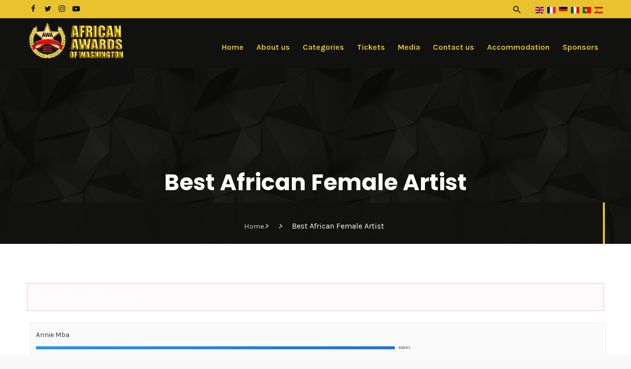

--- FILE ---
content_type: text/html; charset=UTF-8
request_url: https://africanawardsofwashington.com/poll/best-african-female-artist/
body_size: 9554
content:
<!DOCTYPE html>
<html lang="en-US" class="no-js">
<head>
	<title>
		AWA    </title>
	<meta charset="utf-8">
    <meta http-equiv="x-ua-compatible" content="ie=edge">
	<meta name="viewport" content="width=device-width, initial-scale=1, shrink-to-fit=no">
	<meta name="author" content="Cdatagrid" />
    <!-- Favicon -->
    <link rel="shortcut icon" type="image/x-icon" href="https://africanawardsofwashington.com/wp-content/themes/cdg/images/favicon/favicon.ico">

	<link rel="preconnect" href="https://fonts.gstatic.com">
	<link href="https://fonts.googleapis.com/css2?family=Karla:wght@400;500;600;700;800&display=swap" rel="stylesheet"> 
	<link rel="stylesheet" id="bootstrap-css" href="https://africanawardsofwashington.com/wp-content/themes/cdg/css/bootstrap.css" type="text/css" media="all">
	<link rel="stylesheet" id="awesome-font-css" href="https://africanawardsofwashington.com/wp-content/themes/cdg/css/font-awesome.css" type="text/css" media="all">
	<link rel="stylesheet" id="ionicon-font-css" href="https://africanawardsofwashington.com/wp-content/themes/cdg/css/ionicon.css" type="text/css" media="all">
	<link rel="stylesheet" id="slick-slider-css" href="https://africanawardsofwashington.com/wp-content/themes/cdg/css/slick.css" type="text/css" media="all">
	<link rel="stylesheet" id="slick-theme-css" href="https://africanawardsofwashington.com/wp-content/themes/cdg/css/slick-theme.css" type="text/css" media="all">
	<link rel="stylesheet" id="magnific-popup-css" href="https://africanawardsofwashington.com/wp-content/themes/cdg/css/magnific-popup.css" type="text/css" media="all">
	<link rel="stylesheet" id="industris-style-css" href="https://africanawardsofwashington.com/wp-content/themes/cdg/css/style.css" type="text/css" media="all">
	<link rel="stylesheet" id="industris-style-css" href="https://africanawardsofwashington.com/wp-content/themes/cdg/css/shortcodes.css" type="text/css" media="all">
	<link rel="stylesheet" id="industris-style-css" href="https://africanawardsofwashington.com/wp-content/themes/cdg/css/main.css" type="text/css" media="all">
	<link rel="stylesheet" id="industris-style-css" href="https://africanawardsofwashington.com/wp-content/themes/cdg/css/responsive.css" type="text/css" media="all">
	
    <link rel="stylesheet" type="text/css" media="all" href="https://africanawardsofwashington.com/wp-content/themes/cdg/style.css" />
	
<meta property="og:image" content="https://africanawardsofwashington.com/wp-content/plugins/totalpoll/assets/dist/images/poll/no-preview.png" />
<meta name='robots' content='max-image-preview:large' />
<script type="text/javascript">
/* <![CDATA[ */
window._wpemojiSettings = {"baseUrl":"https:\/\/s.w.org\/images\/core\/emoji\/15.0.3\/72x72\/","ext":".png","svgUrl":"https:\/\/s.w.org\/images\/core\/emoji\/15.0.3\/svg\/","svgExt":".svg","source":{"concatemoji":"https:\/\/africanawardsofwashington.com\/wp-includes\/js\/wp-emoji-release.min.js?ver=6.5.7"}};
/*! This file is auto-generated */
!function(i,n){var o,s,e;function c(e){try{var t={supportTests:e,timestamp:(new Date).valueOf()};sessionStorage.setItem(o,JSON.stringify(t))}catch(e){}}function p(e,t,n){e.clearRect(0,0,e.canvas.width,e.canvas.height),e.fillText(t,0,0);var t=new Uint32Array(e.getImageData(0,0,e.canvas.width,e.canvas.height).data),r=(e.clearRect(0,0,e.canvas.width,e.canvas.height),e.fillText(n,0,0),new Uint32Array(e.getImageData(0,0,e.canvas.width,e.canvas.height).data));return t.every(function(e,t){return e===r[t]})}function u(e,t,n){switch(t){case"flag":return n(e,"\ud83c\udff3\ufe0f\u200d\u26a7\ufe0f","\ud83c\udff3\ufe0f\u200b\u26a7\ufe0f")?!1:!n(e,"\ud83c\uddfa\ud83c\uddf3","\ud83c\uddfa\u200b\ud83c\uddf3")&&!n(e,"\ud83c\udff4\udb40\udc67\udb40\udc62\udb40\udc65\udb40\udc6e\udb40\udc67\udb40\udc7f","\ud83c\udff4\u200b\udb40\udc67\u200b\udb40\udc62\u200b\udb40\udc65\u200b\udb40\udc6e\u200b\udb40\udc67\u200b\udb40\udc7f");case"emoji":return!n(e,"\ud83d\udc26\u200d\u2b1b","\ud83d\udc26\u200b\u2b1b")}return!1}function f(e,t,n){var r="undefined"!=typeof WorkerGlobalScope&&self instanceof WorkerGlobalScope?new OffscreenCanvas(300,150):i.createElement("canvas"),a=r.getContext("2d",{willReadFrequently:!0}),o=(a.textBaseline="top",a.font="600 32px Arial",{});return e.forEach(function(e){o[e]=t(a,e,n)}),o}function t(e){var t=i.createElement("script");t.src=e,t.defer=!0,i.head.appendChild(t)}"undefined"!=typeof Promise&&(o="wpEmojiSettingsSupports",s=["flag","emoji"],n.supports={everything:!0,everythingExceptFlag:!0},e=new Promise(function(e){i.addEventListener("DOMContentLoaded",e,{once:!0})}),new Promise(function(t){var n=function(){try{var e=JSON.parse(sessionStorage.getItem(o));if("object"==typeof e&&"number"==typeof e.timestamp&&(new Date).valueOf()<e.timestamp+604800&&"object"==typeof e.supportTests)return e.supportTests}catch(e){}return null}();if(!n){if("undefined"!=typeof Worker&&"undefined"!=typeof OffscreenCanvas&&"undefined"!=typeof URL&&URL.createObjectURL&&"undefined"!=typeof Blob)try{var e="postMessage("+f.toString()+"("+[JSON.stringify(s),u.toString(),p.toString()].join(",")+"));",r=new Blob([e],{type:"text/javascript"}),a=new Worker(URL.createObjectURL(r),{name:"wpTestEmojiSupports"});return void(a.onmessage=function(e){c(n=e.data),a.terminate(),t(n)})}catch(e){}c(n=f(s,u,p))}t(n)}).then(function(e){for(var t in e)n.supports[t]=e[t],n.supports.everything=n.supports.everything&&n.supports[t],"flag"!==t&&(n.supports.everythingExceptFlag=n.supports.everythingExceptFlag&&n.supports[t]);n.supports.everythingExceptFlag=n.supports.everythingExceptFlag&&!n.supports.flag,n.DOMReady=!1,n.readyCallback=function(){n.DOMReady=!0}}).then(function(){return e}).then(function(){var e;n.supports.everything||(n.readyCallback(),(e=n.source||{}).concatemoji?t(e.concatemoji):e.wpemoji&&e.twemoji&&(t(e.twemoji),t(e.wpemoji)))}))}((window,document),window._wpemojiSettings);
/* ]]> */
</script>
<link rel='stylesheet' id='twb-open-sans-css' href='https://fonts.googleapis.com/css?family=Open+Sans%3A300%2C400%2C500%2C600%2C700%2C800&#038;display=swap&#038;ver=6.5.7' type='text/css' media='all' />
<link rel='stylesheet' id='twbbwg-global-css' href='https://africanawardsofwashington.com/wp-content/plugins/photo-gallery/booster/assets/css/global.css?ver=1.0.0' type='text/css' media='all' />
<style id='wp-emoji-styles-inline-css' type='text/css'>

	img.wp-smiley, img.emoji {
		display: inline !important;
		border: none !important;
		box-shadow: none !important;
		height: 1em !important;
		width: 1em !important;
		margin: 0 0.07em !important;
		vertical-align: -0.1em !important;
		background: none !important;
		padding: 0 !important;
	}
</style>
<link rel='stylesheet' id='wp-block-library-css' href='https://africanawardsofwashington.com/wp-includes/css/dist/block-library/style.min.css?ver=6.5.7' type='text/css' media='all' />
<style id='classic-theme-styles-inline-css' type='text/css'>
/*! This file is auto-generated */
.wp-block-button__link{color:#fff;background-color:#32373c;border-radius:9999px;box-shadow:none;text-decoration:none;padding:calc(.667em + 2px) calc(1.333em + 2px);font-size:1.125em}.wp-block-file__button{background:#32373c;color:#fff;text-decoration:none}
</style>
<style id='global-styles-inline-css' type='text/css'>
body{--wp--preset--color--black: #000000;--wp--preset--color--cyan-bluish-gray: #abb8c3;--wp--preset--color--white: #ffffff;--wp--preset--color--pale-pink: #f78da7;--wp--preset--color--vivid-red: #cf2e2e;--wp--preset--color--luminous-vivid-orange: #ff6900;--wp--preset--color--luminous-vivid-amber: #fcb900;--wp--preset--color--light-green-cyan: #7bdcb5;--wp--preset--color--vivid-green-cyan: #00d084;--wp--preset--color--pale-cyan-blue: #8ed1fc;--wp--preset--color--vivid-cyan-blue: #0693e3;--wp--preset--color--vivid-purple: #9b51e0;--wp--preset--gradient--vivid-cyan-blue-to-vivid-purple: linear-gradient(135deg,rgba(6,147,227,1) 0%,rgb(155,81,224) 100%);--wp--preset--gradient--light-green-cyan-to-vivid-green-cyan: linear-gradient(135deg,rgb(122,220,180) 0%,rgb(0,208,130) 100%);--wp--preset--gradient--luminous-vivid-amber-to-luminous-vivid-orange: linear-gradient(135deg,rgba(252,185,0,1) 0%,rgba(255,105,0,1) 100%);--wp--preset--gradient--luminous-vivid-orange-to-vivid-red: linear-gradient(135deg,rgba(255,105,0,1) 0%,rgb(207,46,46) 100%);--wp--preset--gradient--very-light-gray-to-cyan-bluish-gray: linear-gradient(135deg,rgb(238,238,238) 0%,rgb(169,184,195) 100%);--wp--preset--gradient--cool-to-warm-spectrum: linear-gradient(135deg,rgb(74,234,220) 0%,rgb(151,120,209) 20%,rgb(207,42,186) 40%,rgb(238,44,130) 60%,rgb(251,105,98) 80%,rgb(254,248,76) 100%);--wp--preset--gradient--blush-light-purple: linear-gradient(135deg,rgb(255,206,236) 0%,rgb(152,150,240) 100%);--wp--preset--gradient--blush-bordeaux: linear-gradient(135deg,rgb(254,205,165) 0%,rgb(254,45,45) 50%,rgb(107,0,62) 100%);--wp--preset--gradient--luminous-dusk: linear-gradient(135deg,rgb(255,203,112) 0%,rgb(199,81,192) 50%,rgb(65,88,208) 100%);--wp--preset--gradient--pale-ocean: linear-gradient(135deg,rgb(255,245,203) 0%,rgb(182,227,212) 50%,rgb(51,167,181) 100%);--wp--preset--gradient--electric-grass: linear-gradient(135deg,rgb(202,248,128) 0%,rgb(113,206,126) 100%);--wp--preset--gradient--midnight: linear-gradient(135deg,rgb(2,3,129) 0%,rgb(40,116,252) 100%);--wp--preset--font-size--small: 13px;--wp--preset--font-size--medium: 20px;--wp--preset--font-size--large: 36px;--wp--preset--font-size--x-large: 42px;--wp--preset--spacing--20: 0.44rem;--wp--preset--spacing--30: 0.67rem;--wp--preset--spacing--40: 1rem;--wp--preset--spacing--50: 1.5rem;--wp--preset--spacing--60: 2.25rem;--wp--preset--spacing--70: 3.38rem;--wp--preset--spacing--80: 5.06rem;--wp--preset--shadow--natural: 6px 6px 9px rgba(0, 0, 0, 0.2);--wp--preset--shadow--deep: 12px 12px 50px rgba(0, 0, 0, 0.4);--wp--preset--shadow--sharp: 6px 6px 0px rgba(0, 0, 0, 0.2);--wp--preset--shadow--outlined: 6px 6px 0px -3px rgba(255, 255, 255, 1), 6px 6px rgba(0, 0, 0, 1);--wp--preset--shadow--crisp: 6px 6px 0px rgba(0, 0, 0, 1);}:where(.is-layout-flex){gap: 0.5em;}:where(.is-layout-grid){gap: 0.5em;}body .is-layout-flex{display: flex;}body .is-layout-flex{flex-wrap: wrap;align-items: center;}body .is-layout-flex > *{margin: 0;}body .is-layout-grid{display: grid;}body .is-layout-grid > *{margin: 0;}:where(.wp-block-columns.is-layout-flex){gap: 2em;}:where(.wp-block-columns.is-layout-grid){gap: 2em;}:where(.wp-block-post-template.is-layout-flex){gap: 1.25em;}:where(.wp-block-post-template.is-layout-grid){gap: 1.25em;}.has-black-color{color: var(--wp--preset--color--black) !important;}.has-cyan-bluish-gray-color{color: var(--wp--preset--color--cyan-bluish-gray) !important;}.has-white-color{color: var(--wp--preset--color--white) !important;}.has-pale-pink-color{color: var(--wp--preset--color--pale-pink) !important;}.has-vivid-red-color{color: var(--wp--preset--color--vivid-red) !important;}.has-luminous-vivid-orange-color{color: var(--wp--preset--color--luminous-vivid-orange) !important;}.has-luminous-vivid-amber-color{color: var(--wp--preset--color--luminous-vivid-amber) !important;}.has-light-green-cyan-color{color: var(--wp--preset--color--light-green-cyan) !important;}.has-vivid-green-cyan-color{color: var(--wp--preset--color--vivid-green-cyan) !important;}.has-pale-cyan-blue-color{color: var(--wp--preset--color--pale-cyan-blue) !important;}.has-vivid-cyan-blue-color{color: var(--wp--preset--color--vivid-cyan-blue) !important;}.has-vivid-purple-color{color: var(--wp--preset--color--vivid-purple) !important;}.has-black-background-color{background-color: var(--wp--preset--color--black) !important;}.has-cyan-bluish-gray-background-color{background-color: var(--wp--preset--color--cyan-bluish-gray) !important;}.has-white-background-color{background-color: var(--wp--preset--color--white) !important;}.has-pale-pink-background-color{background-color: var(--wp--preset--color--pale-pink) !important;}.has-vivid-red-background-color{background-color: var(--wp--preset--color--vivid-red) !important;}.has-luminous-vivid-orange-background-color{background-color: var(--wp--preset--color--luminous-vivid-orange) !important;}.has-luminous-vivid-amber-background-color{background-color: var(--wp--preset--color--luminous-vivid-amber) !important;}.has-light-green-cyan-background-color{background-color: var(--wp--preset--color--light-green-cyan) !important;}.has-vivid-green-cyan-background-color{background-color: var(--wp--preset--color--vivid-green-cyan) !important;}.has-pale-cyan-blue-background-color{background-color: var(--wp--preset--color--pale-cyan-blue) !important;}.has-vivid-cyan-blue-background-color{background-color: var(--wp--preset--color--vivid-cyan-blue) !important;}.has-vivid-purple-background-color{background-color: var(--wp--preset--color--vivid-purple) !important;}.has-black-border-color{border-color: var(--wp--preset--color--black) !important;}.has-cyan-bluish-gray-border-color{border-color: var(--wp--preset--color--cyan-bluish-gray) !important;}.has-white-border-color{border-color: var(--wp--preset--color--white) !important;}.has-pale-pink-border-color{border-color: var(--wp--preset--color--pale-pink) !important;}.has-vivid-red-border-color{border-color: var(--wp--preset--color--vivid-red) !important;}.has-luminous-vivid-orange-border-color{border-color: var(--wp--preset--color--luminous-vivid-orange) !important;}.has-luminous-vivid-amber-border-color{border-color: var(--wp--preset--color--luminous-vivid-amber) !important;}.has-light-green-cyan-border-color{border-color: var(--wp--preset--color--light-green-cyan) !important;}.has-vivid-green-cyan-border-color{border-color: var(--wp--preset--color--vivid-green-cyan) !important;}.has-pale-cyan-blue-border-color{border-color: var(--wp--preset--color--pale-cyan-blue) !important;}.has-vivid-cyan-blue-border-color{border-color: var(--wp--preset--color--vivid-cyan-blue) !important;}.has-vivid-purple-border-color{border-color: var(--wp--preset--color--vivid-purple) !important;}.has-vivid-cyan-blue-to-vivid-purple-gradient-background{background: var(--wp--preset--gradient--vivid-cyan-blue-to-vivid-purple) !important;}.has-light-green-cyan-to-vivid-green-cyan-gradient-background{background: var(--wp--preset--gradient--light-green-cyan-to-vivid-green-cyan) !important;}.has-luminous-vivid-amber-to-luminous-vivid-orange-gradient-background{background: var(--wp--preset--gradient--luminous-vivid-amber-to-luminous-vivid-orange) !important;}.has-luminous-vivid-orange-to-vivid-red-gradient-background{background: var(--wp--preset--gradient--luminous-vivid-orange-to-vivid-red) !important;}.has-very-light-gray-to-cyan-bluish-gray-gradient-background{background: var(--wp--preset--gradient--very-light-gray-to-cyan-bluish-gray) !important;}.has-cool-to-warm-spectrum-gradient-background{background: var(--wp--preset--gradient--cool-to-warm-spectrum) !important;}.has-blush-light-purple-gradient-background{background: var(--wp--preset--gradient--blush-light-purple) !important;}.has-blush-bordeaux-gradient-background{background: var(--wp--preset--gradient--blush-bordeaux) !important;}.has-luminous-dusk-gradient-background{background: var(--wp--preset--gradient--luminous-dusk) !important;}.has-pale-ocean-gradient-background{background: var(--wp--preset--gradient--pale-ocean) !important;}.has-electric-grass-gradient-background{background: var(--wp--preset--gradient--electric-grass) !important;}.has-midnight-gradient-background{background: var(--wp--preset--gradient--midnight) !important;}.has-small-font-size{font-size: var(--wp--preset--font-size--small) !important;}.has-medium-font-size{font-size: var(--wp--preset--font-size--medium) !important;}.has-large-font-size{font-size: var(--wp--preset--font-size--large) !important;}.has-x-large-font-size{font-size: var(--wp--preset--font-size--x-large) !important;}
.wp-block-navigation a:where(:not(.wp-element-button)){color: inherit;}
:where(.wp-block-post-template.is-layout-flex){gap: 1.25em;}:where(.wp-block-post-template.is-layout-grid){gap: 1.25em;}
:where(.wp-block-columns.is-layout-flex){gap: 2em;}:where(.wp-block-columns.is-layout-grid){gap: 2em;}
.wp-block-pullquote{font-size: 1.5em;line-height: 1.6;}
</style>
<link rel='stylesheet' id='contact-form-7-css' href='https://africanawardsofwashington.com/wp-content/plugins/contact-form-7/includes/css/styles.css?ver=5.9.6' type='text/css' media='all' />
<link rel='stylesheet' id='bwg_fonts-css' href='https://africanawardsofwashington.com/wp-content/plugins/photo-gallery/css/bwg-fonts/fonts.css?ver=0.0.1' type='text/css' media='all' />
<link rel='stylesheet' id='sumoselect-css' href='https://africanawardsofwashington.com/wp-content/plugins/photo-gallery/css/sumoselect.min.css?ver=3.4.6' type='text/css' media='all' />
<link rel='stylesheet' id='mCustomScrollbar-css' href='https://africanawardsofwashington.com/wp-content/plugins/photo-gallery/css/jquery.mCustomScrollbar.min.css?ver=3.1.5' type='text/css' media='all' />
<link rel='stylesheet' id='bwg_googlefonts-css' href='https://fonts.googleapis.com/css?family=Ubuntu&#038;subset=greek,latin,greek-ext,vietnamese,cyrillic-ext,latin-ext,cyrillic' type='text/css' media='all' />
<link rel='stylesheet' id='bwg_frontend-css' href='https://africanawardsofwashington.com/wp-content/plugins/photo-gallery/css/styles.min.css?ver=1.8.25' type='text/css' media='all' />
<link rel='stylesheet' id='newsletter-css' href='https://africanawardsofwashington.com/wp-content/plugins/newsletter/style.css?ver=8.3.9' type='text/css' media='all' />
<link rel='stylesheet' id='simple-pagination-css-css' href='https://africanawardsofwashington.com/wp-content/plugins/simple-pagination/css/default.css?ver=2.1.7' type='text/css' media='screen' />
<script type="text/javascript" src="https://africanawardsofwashington.com/wp-includes/js/jquery/jquery.min.js?ver=3.7.1" id="jquery-core-js"></script>
<script type="text/javascript" src="https://africanawardsofwashington.com/wp-includes/js/jquery/jquery-migrate.min.js?ver=3.4.1" id="jquery-migrate-js"></script>
<script type="text/javascript" src="https://africanawardsofwashington.com/wp-content/plugins/photo-gallery/booster/assets/js/circle-progress.js?ver=1.2.2" id="twbbwg-circle-js"></script>
<script type="text/javascript" id="twbbwg-global-js-extra">
/* <![CDATA[ */
var twb = {"nonce":"c0c2dc9588","ajax_url":"https:\/\/africanawardsofwashington.com\/wp-admin\/admin-ajax.php","plugin_url":"https:\/\/africanawardsofwashington.com\/wp-content\/plugins\/photo-gallery\/booster","href":"https:\/\/africanawardsofwashington.com\/wp-admin\/admin.php?page=twbbwg_photo-gallery"};
var twb = {"nonce":"c0c2dc9588","ajax_url":"https:\/\/africanawardsofwashington.com\/wp-admin\/admin-ajax.php","plugin_url":"https:\/\/africanawardsofwashington.com\/wp-content\/plugins\/photo-gallery\/booster","href":"https:\/\/africanawardsofwashington.com\/wp-admin\/admin.php?page=twbbwg_photo-gallery"};
/* ]]> */
</script>
<script type="text/javascript" src="https://africanawardsofwashington.com/wp-content/plugins/photo-gallery/booster/assets/js/global.js?ver=1.0.0" id="twbbwg-global-js"></script>
<script type="text/javascript" id="cf7pp-redirect_method-js-extra">
/* <![CDATA[ */
var ajax_object_cf7pp = {"ajax_url":"https:\/\/africanawardsofwashington.com\/wp-admin\/admin-ajax.php","forms":"[\"8198|paypal\"]","path_paypal":"https:\/\/africanawardsofwashington.com\/?cf7pp_paypal_redirect=","path_stripe":"https:\/\/africanawardsofwashington.com\/?cf7pp_stripe_redirect=","method":"1"};
/* ]]> */
</script>
<script type="text/javascript" src="https://africanawardsofwashington.com/wp-content/plugins/contact-form-7-paypal-add-on/assets/js/redirect_method.js?ver=2.2.1" id="cf7pp-redirect_method-js"></script>
<script type="text/javascript" src="https://africanawardsofwashington.com/wp-content/plugins/photo-gallery/js/jquery.sumoselect.min.js?ver=3.4.6" id="sumoselect-js"></script>
<script type="text/javascript" src="https://africanawardsofwashington.com/wp-content/plugins/photo-gallery/js/tocca.min.js?ver=2.0.9" id="bwg_mobile-js"></script>
<script type="text/javascript" src="https://africanawardsofwashington.com/wp-content/plugins/photo-gallery/js/jquery.mCustomScrollbar.concat.min.js?ver=3.1.5" id="mCustomScrollbar-js"></script>
<script type="text/javascript" src="https://africanawardsofwashington.com/wp-content/plugins/photo-gallery/js/jquery.fullscreen.min.js?ver=0.6.0" id="jquery-fullscreen-js"></script>
<script type="text/javascript" id="bwg_frontend-js-extra">
/* <![CDATA[ */
var bwg_objectsL10n = {"bwg_field_required":"field is required.","bwg_mail_validation":"This is not a valid email address.","bwg_search_result":"There are no images matching your search.","bwg_select_tag":"Select Tag","bwg_order_by":"Order By","bwg_search":"Search","bwg_show_ecommerce":"Show Ecommerce","bwg_hide_ecommerce":"Hide Ecommerce","bwg_show_comments":"Show Comments","bwg_hide_comments":"Hide Comments","bwg_restore":"Restore","bwg_maximize":"Maximize","bwg_fullscreen":"Fullscreen","bwg_exit_fullscreen":"Exit Fullscreen","bwg_search_tag":"SEARCH...","bwg_tag_no_match":"No tags found","bwg_all_tags_selected":"All tags selected","bwg_tags_selected":"tags selected","play":"Play","pause":"Pause","is_pro":"","bwg_play":"Play","bwg_pause":"Pause","bwg_hide_info":"Hide info","bwg_show_info":"Show info","bwg_hide_rating":"Hide rating","bwg_show_rating":"Show rating","ok":"Ok","cancel":"Cancel","select_all":"Select all","lazy_load":"0","lazy_loader":"https:\/\/africanawardsofwashington.com\/wp-content\/plugins\/photo-gallery\/images\/ajax_loader.png","front_ajax":"0","bwg_tag_see_all":"see all tags","bwg_tag_see_less":"see less tags"};
/* ]]> */
</script>
<script type="text/javascript" src="https://africanawardsofwashington.com/wp-content/plugins/photo-gallery/js/scripts.min.js?ver=1.8.25" id="bwg_frontend-js"></script>
<link rel="https://api.w.org/" href="https://africanawardsofwashington.com/wp-json/" /><link rel="EditURI" type="application/rsd+xml" title="RSD" href="https://africanawardsofwashington.com/xmlrpc.php?rsd" />
<meta name="generator" content="WordPress 6.5.7" />
<link rel="canonical" href="https://africanawardsofwashington.com/poll/best-african-female-artist/" />
<link rel='shortlink' href='https://africanawardsofwashington.com/?p=8267' />
<link rel="alternate" type="application/json+oembed" href="https://africanawardsofwashington.com/wp-json/oembed/1.0/embed?url=https%3A%2F%2Fafricanawardsofwashington.com%2Fpoll%2Fbest-african-female-artist%2F" />
<link rel="alternate" type="text/xml+oembed" href="https://africanawardsofwashington.com/wp-json/oembed/1.0/embed?url=https%3A%2F%2Fafricanawardsofwashington.com%2Fpoll%2Fbest-african-female-artist%2F&#038;format=xml" />
<meta name="generator" content="Youtube Showcase v3.4.0 - https://emdplugins.com" />
</head>

<body class=" 
		page-8267 																				" >
	<div id="page" class="site">
		<div class="collapse searchbar" id="searchbar">
	        <div class="search-area">
	            <div class="container">
	                <div class="row">
	                    <div class="col-xl-12 col-lg-12 col-md-12 col-sm-12 col-12">
	                        <div class="input-group">
	                            <input type="text" class="form-control" placeholder="Search for...">
	                            <span class="input-group-btn">
	            					<button class="btn btn-primary" type="button">Go!</button>
	            				</span> 
	            			</div>
	                        <!-- /input-group -->
	                    </div>
	                    <!-- /.col-lg-6 -->
	                </div>
	            </div>
	        </div>
	    </div>
	    <header id="site-header" class="site-header mobile-header-blue header-style-1">
	        <div id="header_topbar" class="header-topbar md-hidden sm-hidden clearfix">
	            <div class="container">
	                <div class="row">
	                    <div class="col-md-8">
	                        <ul class="social-icons">
                                    <li><a href="#" target="_blank"><i class="fa fa-facebook"></i></a></li>
                                    <li><a href="#" target="_blank"><i class="fa fa-twitter"></i></a></li>
                                    <li><a href="#" target="_blank"><i class="fa fa-instagram"></i></a></li>
                                    <li><a href="#" target="_blank"><i class="fa fa-youtube-play"></i></a></li>
                                </ul>
	                    </div>
                        <!-- Info on topbar close -->
	                    <div class="col-md-4">
	                    	<div class="langue pull-right"><div class="gtranslate_wrapper" id="gt-wrapper-68533972"></div></div>							<ul class="topbar-right pull-right">
		                        <li class="toggle_search topbar-search"><a href="#"><i class="icon ion-md-search"></i></a></li>
	                        </ul>
							 
	                    </div>
	                </div>
	            </div>
	        </div>
	        <!-- Top bar close -->
	        <div class="main-header md-hidden sm-hidden">
	        	<div class="container">
	        		<div class="row">
	        			<div class="col-md-2">
			        		<div class="logo-brand">
			        			<a href="https://africanawardsofwashington.com/"><img src="https://africanawardsofwashington.com/wp-content/themes/cdg/images/logo.png" alt="industris"></a>
			        		</div>
			        	</div>
			        	<div class="col-md-10">
			        		<div class="main-navigation">
			        			<ul id="primary-menu" class="menu"><li id="menu-item-7978" class="dropdown expanded0"><a href="https://africanawardsofwashington.com/">Home</a></li>
<li id="menu-item-280" class="dropdown expanded0"><a href="https://africanawardsofwashington.com/about-us/">About us</a></li>
<li id="menu-item-8125" class="dropdown dropdown-has-children empty-item expanded0"><a class="dropdown-item dropdown-toggle" > Categories </a>
<ul/ class="dropdown" />
	<li id="menu-item-306" class="dropdown expanded0"><a href="https://africanawardsofwashington.com/category/nominees-2024/">Nominees 2024</a></li>
	<li id="menu-item-308" class="dropdown dropdown-has-children expanded0"><a href="https://africanawardsofwashington.com/category/winners/">Winners</a>
	<ul/ class="dropdown" />
		<li id="menu-item-8128" class="dropdown expanded0"><a href="https://africanawardsofwashington.com/winners-2019/">Winners 2019</a></li>
		<li id="menu-item-8127" class="dropdown expanded0"><a href="https://africanawardsofwashington.com/winners-2018/">Winners 2018</a></li>
		<li id="menu-item-8252" class="dropdown expanded0"><a href="https://africanawardsofwashington.com/winners-2019-2/">Winners 2016</a></li>
	</ul>
</li>
</ul>
</li>
<li id="menu-item-8130" class="dropdown expanded0"><a href="https://africanawardsofwashington.com/tickets/">Tickets</a></li>
<li id="menu-item-8172" class="dropdown dropdown-has-children empty-item expanded0"><a class="dropdown-item dropdown-toggle" > Media </a>
<ul/ class="dropdown" />
	<li id="menu-item-8129" class="dropdown expanded0"><a href="https://africanawardsofwashington.com/video-gallery/">Video Gallery</a></li>
	<li id="menu-item-8126" class="dropdown expanded0"><a href="https://africanawardsofwashington.com/category/media/">Photo Gallery</a></li>
</ul>
</li>
<li id="menu-item-281" class="dropdown expanded0"><a href="https://africanawardsofwashington.com/contact-us/">Contact us</a></li>
<li id="menu-item-307" class="dropdown expanded0"><a href="https://africanawardsofwashington.com/category/accommodation/">Accommodation</a></li>
<li id="menu-item-8253" class="dropdown expanded0"><a href="https://africanawardsofwashington.com/sponsors/">Sponsors</a></li>
</ul>			        		</div>
			        	</div>
		        	</div>
	        	</div>
	        </div>
	        <!-- Main header start -->
	        
	        <!-- Mobile header start -->
	        <div class="mobile-header">
	        	<div class="container">
	        		<div class="row">
	        			<div class="col-xs-6">
			        		<div class="logo-brand-mobile">
			        			<a href="index.html"><img src="https://africanawardsofwashington.com/wp-content/themes/cdg/images/logo.png" alt=""></a>
			        		</div>
			        	</div>
	        			<div class="col-xs-6">
			        		<div id="mmenu_toggle">
			                    <button></button>
			                </div>
			        	</div>
			        	<div class="col-xs-12">
			        		<div class="mobile-nav">
			        			<ul id="primary-menu-mobile" class="mobile-menu"><li class="dropdown expanded0"><a href="https://africanawardsofwashington.com/">Home</a></li>
<li class="dropdown expanded0"><a href="https://africanawardsofwashington.com/about-us/">About us</a></li>
<li class="dropdown dropdown-has-children empty-item expanded0"><a class="dropdown-item dropdown-toggle" > Categories </a>
<ul/ class="dropdown" />
	<li class="dropdown expanded0"><a href="https://africanawardsofwashington.com/category/nominees-2024/">Nominees 2024</a></li>
	<li class="dropdown dropdown-has-children expanded0"><a href="https://africanawardsofwashington.com/category/winners/">Winners</a>
	<ul/ class="dropdown" />
		<li class="dropdown expanded0"><a href="https://africanawardsofwashington.com/winners-2019/">Winners 2019</a></li>
		<li class="dropdown expanded0"><a href="https://africanawardsofwashington.com/winners-2018/">Winners 2018</a></li>
		<li class="dropdown expanded0"><a href="https://africanawardsofwashington.com/winners-2019-2/">Winners 2016</a></li>
	</ul>
</li>
</ul>
</li>
<li class="dropdown expanded0"><a href="https://africanawardsofwashington.com/tickets/">Tickets</a></li>
<li class="dropdown dropdown-has-children empty-item expanded0"><a class="dropdown-item dropdown-toggle" > Media </a>
<ul/ class="dropdown" />
	<li class="dropdown expanded0"><a href="https://africanawardsofwashington.com/video-gallery/">Video Gallery</a></li>
	<li class="dropdown expanded0"><a href="https://africanawardsofwashington.com/category/media/">Photo Gallery</a></li>
</ul>
</li>
<li class="dropdown expanded0"><a href="https://africanawardsofwashington.com/contact-us/">Contact us</a></li>
<li class="dropdown expanded0"><a href="https://africanawardsofwashington.com/category/accommodation/">Accommodation</a></li>
<li class="dropdown expanded0"><a href="https://africanawardsofwashington.com/sponsors/">Sponsors</a></li>
</ul>								
			        		</div>
			        	</div>
		        	</div>
	        	</div>
	        </div>
	    </header>
        <!-- Mobile header start -->
		<div class="ttm-page-title-row text-center">
            <div class="title-box text-center">
                <div class="container">
                    <div class="page-title-heading">
                        <h1 class="title">Best African Female Artist</h1>
                    </div>
                    <div class="breadcrumb-wrapper">
                        <div class="container">
                            
					
								<ul class="breadcrumb text-center text-white mt-20"><li><a class="filhome" title="African Awards of Washington" rel="nofollow" href="https://africanawardsofwashington.com/">Home</a><i>></i></li><li><a href=""></a><i>></i></li><li class="active text-silver-gray">Best African Female Artist</li></ul>								                        </div>
                    </div>
                </div> 
            </div>
        </div>
		
		<div class="site-main">
            
			<section class="padding-bottom-medium bloc-winner pt-80">
				<div class="container">
					<div class="row">
						<div id="primary" class="content-area col-lg-12 col-md-12 col-sm-12 col-xs-12">
						    <main id="main" class="site-main">

						        <article class="single-post">
					                
					                <div class="entry-summary seperate-border">
					                    <div class="img">
																																</div>
										 <div class="contenu">
											<div id="totalpoll" class="totalpoll-wrapper totalpoll-uid-fae6b4df83b19796b3977eaa075e0ec1 is-ltr is-screen-results" totalpoll="8267" totalpoll-uid="fae6b4df83b19796b3977eaa075e0ec1" totalpoll-screen="results" totalpoll-ajax-url="https://africanawardsofwashington.com/wp-admin/admin-ajax.php?action=totalpoll&#038;totalpoll%5BpollId%5D=8267&#038;totalpoll%5Baction%5D=view&#038;totalpoll%5Bscreen%5D=results"><script type="text/totalpoll-config" totalpoll-config="8267">{"ajaxEndpoint":"https:\/\/africanawardsofwashington.com\/wp-admin\/admin-ajax.php?action=totalpoll","behaviours":{"ajax":true,"scrollUp":true,"async":false},"effects":{"transition":"fade","duration":1000},"i18n":{"Previous":"Previous","Next":"Next","of":"of","Something went wrong! Please try again.":"Something went wrong! Please try again."}}</script><link rel="stylesheet" id="totalpoll-poll-fae6b4df83b19796b3977eaa075e0ec1-css"  href="https://africanawardsofwashington.com/wp-content/cache/totalpoll/css/fae6b4df83b19796b3977eaa075e0ec1.css" type="text/css" media="all" /><div id="totalpoll-poll-8267" class="totalpoll-container"><form action="" enctype="multipart/form-data" class="totalpoll-form" method="POST" novalidate="novalidate">    <div class="totalpoll-message totalpoll-message-error">This poll has ended (since 1 year).</div>
<div style="visibility: hidden; position: absolute; width: 0px; height: 0px;">
    <svg id="totalpoll-check-icon" xmlns="http://www.w3.org/2000/svg" width="24" height="24" viewBox="0 0 24 24">
        <path d="M0,0H24V24H0Z" fill="none"/>
        <path d="M9,15.1999l-4.2-4.2L2.3999,13.4,9,20.0001,22.0001,7,19.6,4.5999Z"/>
    </svg>
</div>
    <div class="totalpoll-questions">
		<div class="totalpoll-question" >
    <div class="totalpoll-question-container">
        <div class="totalpoll-question-content" >
			        </div>

        <div class="totalpoll-question-choices">
												<div class="totalpoll-question-choices-item totalpoll-question-choices-item-results totalpoll-question-choices-item-type-text " >
    <div class="totalpoll-question-choices-item-container">
        
		        
        <div class="totalpoll-question-choices-item-label">
            <span >Annie Mba</span>
            <div class="totalpoll-question-choices-item-votes">
                <div class="totalpoll-question-choices-item-votes-bar" style="width: 63.64%"></div>
                <div class="totalpoll-question-choices-item-votes-text ">63.64%</div>
            </div>
        </div>
    </div>
</div>
																<div class="totalpoll-question-choices-item totalpoll-question-choices-item-results totalpoll-question-choices-item-type-text " >
    <div class="totalpoll-question-choices-item-container">
        
		        
        <div class="totalpoll-question-choices-item-label">
            <span >Julia B</span>
            <div class="totalpoll-question-choices-item-votes">
                <div class="totalpoll-question-choices-item-votes-bar" style="width: 21.07%"></div>
                <div class="totalpoll-question-choices-item-votes-text ">21.07%</div>
            </div>
        </div>
    </div>
</div>
																<div class="totalpoll-question-choices-item totalpoll-question-choices-item-results totalpoll-question-choices-item-type-text " >
    <div class="totalpoll-question-choices-item-container">
        
		        
        <div class="totalpoll-question-choices-item-label">
            <span >Niyra</span>
            <div class="totalpoll-question-choices-item-votes">
                <div class="totalpoll-question-choices-item-votes-bar" style="width: 7.71%"></div>
                <div class="totalpoll-question-choices-item-votes-text ">7.71%</div>
            </div>
        </div>
    </div>
</div>
																<div class="totalpoll-question-choices-item totalpoll-question-choices-item-results totalpoll-question-choices-item-type-text " >
    <div class="totalpoll-question-choices-item-container">
        
		        
        <div class="totalpoll-question-choices-item-label">
            <span >Laury N</span>
            <div class="totalpoll-question-choices-item-votes">
                <div class="totalpoll-question-choices-item-votes-bar" style="width: 7.58%"></div>
                <div class="totalpoll-question-choices-item-votes-text ">7.58%</div>
            </div>
        </div>
    </div>
</div>
							        </div>
    </div>
</div>
    </div>
	<div class="totalpoll-form-hidden-fields">
	<div class="totalpoll-form-page"><div class="totalpoll-form-field-hidden"><div class="totalpoll-form-field totalpoll-form-field-type-hidden totalpoll-column-full"><div class="totalpoll-form-field-wrapper"><input type="hidden" name="totalpoll[screen]" value="results" class="totalpoll-form-field-input"><div class="totalpoll-form-field-errors"></div></div></div></div><div class="totalpoll-form-field-hidden"><div class="totalpoll-form-field totalpoll-form-field-type-hidden totalpoll-column-full"><div class="totalpoll-form-field-wrapper"><input type="hidden" name="totalpoll[pollId]" value="8267" class="totalpoll-form-field-input"><div class="totalpoll-form-field-errors"></div></div></div></div><div class="totalpoll-form-field-hidden"><div class="totalpoll-form-field totalpoll-form-field-type-hidden totalpoll-column-full"><div class="totalpoll-form-field-wrapper"><input type="hidden" name="totalpoll[action]" value="" class="totalpoll-form-field-input"><div class="totalpoll-form-field-errors"></div></div></div></div></div></div>
<div class="totalpoll-buttons">
	</div>
    <div class="totalpoll-share">
		            <a href="https://www.facebook.com/sharer.php?u=https%3A%2F%2Fafricanawardsofwashington.com%2Fpoll%2Fbest-african-female-artist%2F%3Futm_source%3Dfacebook%26utm_medium%3Dpoll-share-button%26utm_campaign%3DBest+African+Female+Artist" target="_blank"
               class="totalpoll-share-service totalpoll-share-service-facebook">
				<svg xmlns="http://www.w3.org/2000/svg" width="24" height="24" viewBox="0 0 24 24"><path d="M9 8h-3v4h3v12h5v-12h3.642l.358-4h-4v-1.667c0-.955.192-1.333 1.115-1.333h2.885v-5h-3.808c-3.596 0-5.192 1.583-5.192 4.615v3.385z"/></svg>            </a>
		    </div>
</form></div></div>										</div>
									</div>
						        </article>

						    </main>
						    <!-- #main -->
						</div>
						
						
					</div>
				</div>
			</section>
			            
			
        </div>
	 
	 

	<!--footer--> 
        <footer class="footer widget-footer bg-img11 ttm-bgcolor-black ttm-bg ttm-bgimage-yes clearfix">
            <div class="ttm-row-wrapper-bg-layer ttm-bg-layer"></div>
            <div class="first-footer ttm-textcolor-white">
                <div class="container">
                       <div class="row">
                        <div class="widget-area col-xs-12 col-sm-12 col-md-12 col-lg-12">
                            <aside class="widget widget-text">
                                <div class="ttm-newstter-box">
                                    <h4>Subscribe to <span class="ttm-textcolor-skincolor">Our Newsletter</span></h4>
                                    <p>No spam message from us, only give you latest offer which is best for you and your business</p>
                                    <form class="mc4wp-form mc4wp-form-24" method="post" data-id="24" data-name="Newsletter Form">
                                        <div class="mc4wp-form-fields">
                                            <div class="mailchimp-inputbox">
                                                <input type="email" name="EMAIL" placeholder="Your email address.." required="">
                                                <input type="submit" value="Subscribe Now">
                                            </div>
                                        </div>
                                        <div class="mc4wp-response"></div>
                                    </form>
                                </div>
                            </aside>
                        </div>
                    </div><!-- row end --> 
                </div>
            </div>
            <div class="second-footer">
                <div class="container">
                    <div class="second-footer-inner">
                        <div class="row">
                           <div class="widget-area col-xs-12 col-sm-6 col-md-4 col-lg-4">
                                <div class="widget widget-out-link clearfix ">
                                    <div class="company-logo mb-20">
										<img src="https://africanawardsofwashington.com/wp-content/themes/cdg/images/fligrane.png" alt="AWA Filigrane" height="45">
									</div>
									<div class="text-justify mb-20">The African Awards of Washington (AWA) is all about Achievers, Super Achievers and Future Business Leaders and entrepreneurs
									</div>
																		<div class="ttm-social-link-wrapper">
										<ul class="social-icons">
											<li><a href="#" target="_blank"><i class="fa fa-facebook"></i></a></li>
											<li><a href="#" target="_blank"><i class="fa fa-twitter"></i></a></li>
											<li><a href="#" target="_blank"><i class="fa fa-instagram"></i></a></li>
											<li><a href="#" target="_blank"><i class="fa fa-youtube-play"></i></a></li>
										</ul>
									</div>
									                                </div>
                            </div>
                            <div class="widget-area col-xs-12 col-sm-6 col-md-4 col-lg-4">
                                <div class="widget widget-out-link clearfix ">
                                    <h4 class="widget-title">AWA</h4>
									<ul id="menu-menu-footer" class="widget-text"><li id="menu-item-8190" class="dropdown expanded0"><a href="https://africanawardsofwashington.com/about-us/">About us</a></li>
<li id="menu-item-8191" class="dropdown expanded0"><a href="https://africanawardsofwashington.com/tickets/">Tickets</a></li>
<li id="menu-item-8195" class="dropdown expanded0"><a href="https://africanawardsofwashington.com/category/nominees-2024/">Nominees 2024</a></li>
<li id="menu-item-8192" class="dropdown expanded0"><a href="https://africanawardsofwashington.com/video-gallery/">Video Gallery</a></li>
<li id="menu-item-8194" class="dropdown expanded0"><a href="https://africanawardsofwashington.com/category/media/">Media</a></li>
<li id="menu-item-8193" class="dropdown expanded0"><a href="https://africanawardsofwashington.com/category/accommodation/">Accommodation</a></li>
</ul>                                    
                                </div>
                            </div>
							 <div class="widget-area col-xs-12 col-sm-6 col-md-4 col-lg-4">
                                								<div class="widget widget-out-link clearfix">
                                    <h4 class="widget-title">Contact Us</h4>
                                    <ul class="widget-contact">
                                        <li><i class="fa fa-map-marker"></i>12405 KINGSVIEW ST </br> BOWIE MD 20721</li>
                                        <li><i class="fa fa-envelope-o"></i><a href="#">africanawardsofwashington@gmail.com</a></li>
                                        <li><i class="fa fa-phone"></i>+1 (202) 553-7862/240-481-1173 </br> +(323)-530-4668/240-386-7867 </li>
                                    </ul>
                                </div>
								                            </div>
                            
                        </div>
                    </div>
                </div>
            </div>
            <div class="bottom-footer-text">
                <div class="container">
                    <div class="row">
                        <div class="col-sm-12 col-xs-12 col-md-12 text-center pt-10 pb-20">
                            <p class="text-center copyr">Copyright © 2021 AWA, by <a target="_blank" href="http://www.panidigital.com/">Pani Digital</a>. All rights reserved.</p>
                        </div>
                    </div>
                </div>
            </div>
		</footer>
        <!--footer-END-->
		

</div>
		
<script src='https://africanawardsofwashington.com/wp-content/themes/cdg/js/jquery-2.1.4.min.js'></script>
<script src='https://africanawardsofwashington.com/wp-content/themes/cdg/js/slick.min.js'></script>
<script src='https://africanawardsofwashington.com/wp-content/themes/cdg/js/jquery.sticky.js'></script>
<script src='https://africanawardsofwashington.com/wp-content/themes/cdg/js/countto.min.js'></script>
<script src='https://africanawardsofwashington.com/wp-content/themes/cdg/js/jquery.magnific-popup.min.js'></script>
<script src='https://africanawardsofwashington.com/wp-content/themes/cdg/js/jquery.isotope.min.js'></script>
<script src='https://africanawardsofwashington.com/wp-content/themes/cdg/js/scripts.js'></script>
<script src="https://africanawardsofwashington.com/wp-content/themes/cdg/js/popup_view.js"></script>
<script>
var popupView = new popup();

document.querySelector('#btn_1').addEventListener('click', function () {
    popupView.show(document.querySelector('#popup_1'));
});

document.querySelector('#btn_2').addEventListener('click', function () {
    popupView.show(document.querySelector('#popup_2'), function () {
        console.log('show do something');
    });
});

document.querySelector('#btn_3').addEventListener('click', function () {
    popupView.show(document.querySelector('#popup_3'), '', function () {
        console.log('CLOSE');
    });
});

</script>



<script type="text/javascript" src="https://africanawardsofwashington.com/wp-content/plugins/contact-form-7/includes/swv/js/index.js?ver=5.9.6" id="swv-js"></script>
<script type="text/javascript" id="contact-form-7-js-extra">
/* <![CDATA[ */
var wpcf7 = {"api":{"root":"https:\/\/africanawardsofwashington.com\/wp-json\/","namespace":"contact-form-7\/v1"}};
/* ]]> */
</script>
<script type="text/javascript" src="https://africanawardsofwashington.com/wp-content/plugins/contact-form-7/includes/js/index.js?ver=5.9.6" id="contact-form-7-js"></script>
<script type="text/javascript" id="gt_widget_script_68533972-js-before">
/* <![CDATA[ */
window.gtranslateSettings = /* document.write */ window.gtranslateSettings || {};window.gtranslateSettings['68533972'] = {"default_language":"en","languages":["en","fr","de","it","pt","es"],"url_structure":"none","flag_style":"2d","flag_size":24,"wrapper_selector":"#gt-wrapper-68533972","alt_flags":[],"horizontal_position":"inline","flags_location":"\/wp-content\/plugins\/gtranslate\/flags\/"};
/* ]]> */
</script><script src="https://africanawardsofwashington.com/wp-content/plugins/gtranslate/js/flags.js?ver=6.5.7" data-no-optimize="1" data-no-minify="1" data-gt-orig-url="/poll/best-african-female-artist/" data-gt-orig-domain="africanawardsofwashington.com" data-gt-widget-id="68533972" defer></script><script type="text/javascript" src="https://africanawardsofwashington.com/wp-content/plugins/totalpoll/assets/dist/scripts/frontend/totalpoll.js?ver=4.10.3" id="totalpoll-poll-js"></script>
</body>
</html>


--- FILE ---
content_type: text/css
request_url: https://africanawardsofwashington.com/wp-content/themes/cdg/css/style.css
body_size: 14426
content:
@charset "UTF-8";
/*------------------------------------------------------------------
[Table of contents]

1. Top bar / .topbar
2. Header / header
3. Navigation / .navi-level-1 
4. Blog / .lastest-blog-container
5. Sidebar / .main-sidebar
6. Sub Header / .sub-header
7. Footer / footer
-------------------------------------------------------------------*/
/* Colors
----------------------------------------------------------*/
/* Typography
----------------------------------------------------------*/
/* Transition
----------------------------------------------------------*/
/* LESS / Social Media Brand Colors */
/* Reset
----------------------------------------------------------*/


html {
  line-height: 1.15;
  /* 1 */
  -webkit-text-size-adjust: 100%;
  /* 2 */
  overflow-x: hidden;
}

/* Sections
	 ========================================================================== */
/**
 * Remove the margin in all browsers.
 */
body {
  margin: 0;
  overflow-x: hidden;
}

/**
 * Correct the font size and margin on `h1` elements within `section` and
 * `article` contexts in Chrome, Firefox, and Safari.
 */
h1 {
  font-size: 2em;
  margin: 0.67em 0;
}

/* Grouping content
	 ========================================================================== */
/**
 * 1. Add the correct box sizing in Firefox.
 * 2. Show the overflow in Edge and IE.
 */
hr {
  box-sizing: content-box;
  /* 1 */
  height: 0;
  /* 1 */
  overflow: visible;
  /* 2 */
}

/**
 * 1. Correct the inheritance and scaling of font size in all browsers.
 * 2. Correct the odd `em` font sizing in all browsers.
 */
pre {
  font-family: monospace, monospace;
  /* 1 */
  font-size: 1em;
  /* 2 */
}

/* Text-level semantics
	 ========================================================================== */
/**
 * Remove the gray background on active links in IE 10.
 */
a {
  background-color: transparent;
}

/**
 * 1. Remove the bottom border in Chrome 57-
 * 2. Add the correct text decoration in Chrome, Edge, IE, Opera, and Safari.
 */
abbr[title] {
  border-bottom: none;
  /* 1 */
  text-decoration: underline;
  /* 2 */
  text-decoration: underline dotted;
  /* 2 */
}

/**
 * Add the correct font weight in Chrome, Edge, and Safari.
 */
b,
strong {
  font-weight: bold;
}

/**
 * 1. Correct the inheritance and scaling of font size in all browsers.
 * 2. Correct the odd `em` font sizing in all browsers.
 */
code,
kbd,
samp {
  font-family: monospace, monospace;
  /* 1 */
  font-size: 1em;
  /* 2 */
}

/**
 * Add the correct font size in all browsers.
 */
small {
  font-size: 80%;
}

/**
 * Prevent `sub` and `sup` elements from affecting the line height in
 * all browsers.
 */
sub,
sup {
  font-size: 75%;
  line-height: 0;
  position: relative;
  vertical-align: baseline;
}

sub {
  bottom: -0.25em;
}

sup {
  top: -0.5em;
}

/* Embedded content
	 ========================================================================== */
/**
 * Remove the border on images inside links in IE 10.
 */
img {
  border-style: none;
}

/* Forms
	 ========================================================================== */
/**
 * 1. Change the font styles in all browsers.
 * 2. Remove the margin in Firefox and Safari.
 */
button,
input,
optgroup,
select,
textarea {
  font-family: inherit;
  /* 1 */
  font-size: 100%;
  /* 1 */
  line-height: 1.15;
  /* 1 */
  margin: 0;
  /* 2 */
}

/**
 * Show the overflow in IE.
 * 1. Show the overflow in Edge.
 */
button,
input {
  /* 1 */
  overflow: visible;
}

/**
 * Remove the inheritance of text transform in Edge, Firefox, and IE.
 * 1. Remove the inheritance of text transform in Firefox.
 */
button,
select {
  /* 1 */
  text-transform: none;
}

/**
 * Correct the inability to style clickable types in iOS and Safari.
 */
button,
[type=button],
[type=reset],
[type=submit] {
  -webkit-appearance: button;
}

/**
 * Remove the inner border and padding in Firefox.
 */
button::-moz-focus-inner,
[type=button]::-moz-focus-inner,
[type=reset]::-moz-focus-inner,
[type=submit]::-moz-focus-inner {
  border-style: none;
  padding: 0;
}

/**
 * Restore the focus styles unset by the previous rule.
 */
button:-moz-focusring,
[type=button]:-moz-focusring,
[type=reset]:-moz-focusring,
[type=submit]:-moz-focusring {
  outline: 1px dotted ButtonText;
}

/**
 * Correct the padding in Firefox.
 */
fieldset {
  padding: 0.35em 0.75em 0.625em;
}

/**
 * 1. Correct the text wrapping in Edge and IE.
 * 2. Correct the color inheritance from `fieldset` elements in IE.
 * 3. Remove the padding so developers are not caught out when they zero out
 *		`fieldset` elements in all browsers.
 */
legend {
  box-sizing: border-box;
  /* 1 */
  color: inherit;
  /* 2 */
  display: table;
  /* 1 */
  max-width: 100%;
  /* 1 */
  padding: 0;
  /* 3 */
  white-space: normal;
  /* 1 */
}

/**
 * Add the correct vertical alignment in Chrome, Firefox, and Opera.
 */
progress {
  vertical-align: baseline;
}

/**
 * Remove the default vertical scrollbar in IE 10+.
 */
textarea {
  overflow: auto;
}

/**
 * 1. Add the correct box sizing in IE 10.
 * 2. Remove the padding in IE 10.
 */
[type=checkbox],
[type=radio] {
  box-sizing: border-box;
  /* 1 */
  padding: 0;
  /* 2 */
}

/**
 * Correct the cursor style of increment and decrement buttons in Chrome.
 */
[type=number]::-webkit-inner-spin-button,
[type=number]::-webkit-outer-spin-button {
  height: auto;
}

/**
 * 1. Correct the odd appearance in Chrome and Safari.
 * 2. Correct the outline style in Safari.
 */
[type=search] {
  -webkit-appearance: textfield;
  /* 1 */
  outline-offset: -2px;
  /* 2 */
}

/**
 * Remove the inner padding in Chrome and Safari on macOS.
 */
[type=search]::-webkit-search-decoration {
  -webkit-appearance: none;
}

/**
 * 1. Correct the inability to style clickable types in iOS and Safari.
 * 2. Change font properties to `inherit` in Safari.
 */
::-webkit-file-upload-button {
  -webkit-appearance: button;
  /* 1 */
  font: inherit;
  /* 2 */
}

/* Interactive
	 ========================================================================== */
/*
 * Add the correct display in Edge, IE 10+, and Firefox.
 */
details {
  display: block;
}

/*
 * Add the correct display in all browsers.
 */
summary {
  display: list-item;
}

/* Misc
	 ========================================================================== */
/**
 * Add the correct display in IE 10+.
 */
template {
  display: none;
}

/**
 * Add the correct display in IE 10.
 */
[hidden] {
  display: none;
}

@-moz-keyframes spin {
  from {
    -moz-transform: rotate(0deg);
  }
  to {
    -moz-transform: rotate(360deg);
  }
}
@-webkit-keyframes spin {
  from {
    -webkit-transform: rotate(0deg);
  }
  to {
    -webkit-transform: rotate(360deg);
  }
}
@keyframes spin {
  from {
    transform: rotate(0deg);
  }
  to {
    transform: rotate(360deg);
  }
}
@-webkit-keyframes grow {
  0% { -webkit-transform: scale(1, 1); transform: scale(1, 1); opacity: 1; }
  100% { -webkit-transform: scale(1.5, 1.5); transform: scale(1.5, 1.5); opacity: 0; }
}
@keyframes grow {
  0% { -webkit-transform: scale(1, 1); transform: scale(1, 1); opacity: 1; }
  100% { -webkit-transform: scale(1.5, 1.5); transform: scale(1.5, 1.5); opacity: 0; }
}
/*--------------------------------------------------------------
# Typography
--------------------------------------------------------------*/
body,
button,
input,
select,
optgroup,
textarea {
  color: #252525;
  font-size: 16px;
  line-height: 1.5714285714;
  font-weight: 400;
  -ms-word-wrap: break-word;
  word-wrap: break-word;
  box-sizing: border-box;
}

h1, h2, h3, h4, h5, h6 {
  font-weight: 500;
  line-height: 1.2;
  margin: 0 0 20px;
  color: #03132b;
}

h1 {
  font-size: 90px;
  font-weight: 900;
}

h2 {
  font-size: 50px;
  font-weight: 900;
  line-height: 56px;
}
h3 {
  font-size: 30px;
  margin-bottom: 18px;
}

h4 {
  font-size: 16px;
  line-height: 24px;
}

h5 {
  font-size: 12px;
}

h6 {
  font-size: 10px;
}

p {
  margin: 0 0 20px;
  font-size: 16px;
  line-height: 26px;
}

p:last-child {
  margin-bottom: 0;
}

dfn, cite, em, i {
  font-style: italic;
}

blockquote {
  font-size: 18px;
  line-height: 28px;
  margin: 30px 0;
  font-style: italic;
  padding: 20px 30px;
  position: relative;
  background: #feefe8;
  color: #f26522;
}
blockquote p {
  margin-bottom: 0;
}

address {
  margin: 0 0 1.5em;
}

pre {
  background: #eee;
  font-family: "Courier 10 Pitch", Courier, monospace;
  font-size: 13.125px;
  line-height: 1.5714285714;
  margin-bottom: 1.6em;
  max-width: 100%;
  overflow: auto;
  padding: 1.6em;
}

code, kbd, tt, var {
  font-family: Monaco, Consolas, "Andale Mono", "DejaVu Sans Mono", monospace;
  font-size: 13.125px;
}

abbr, acronym {
  border-bottom: 1px dotted #666;
  cursor: help;
}

mark, ins {
  background: #fff9c0;
  text-decoration: none;
}

.text-light {
  color: #b7b7b7;
}

.bg-light {
  background: #f2f4f6;
}

.bg-primary {
  background-color: #E8C32D;
}

.bg-default {
  background-color: #03132b;
}

.text-primary {
  color: #E8C32D;
}

.padding-top-bottom-0 {
  padding-top: 0;
  padding-bottom: 0;
}

.padding-top-bot-medium {
  padding-top: 50px;
  padding-bottom: 50px;
}

.no-padding {
  padding: 0;
}

.padding-top-medium {
  padding-top: 90px;
}

.padding-bottom-medium {
  padding-bottom: 90px;
}

.no-padding-left {
  padding-left: 0!important;
}

.no-padding-right {
  padding-right: 0!important;
}

.no-padding-top {
  padding-top: 0!important;
}

.no-padding-bottom {
  padding-bottom: 0!important;
}

.no-margin {
  margin: 0;
}

.no-margin-bottom {
  margin-bottom: 0!important;
}

.no-margin-left {
  margin-left: 0!important;
}

.no-margin-right {
  margin-right: 0!important;
}

.industris-space-5 {
  height: 5px;
}

.industris-space-10 {
  height: 10px;
}

.industris-space-20 {
  height: 20px;
}

.industris-space-30 {
  height: 30px;
}

.industris-space {
  height: 40px;
}

.industris-space-50 {
  height: 50px;
}

.industris-space-60 {
  height: 60px;
}

.industris-space-90 {
  height: 90px;
}

.clear-both {
  clear: both;
}

.unstyle {
  list-style: none;
  padding-left: 0;
  margin-bottom: 60px;
}

.unstyle li {
  padding: 4px 0;
}
.unstyle li a{
  text-decoration: underline;
}
.unstyle i {
  color: #E8C32D;margin-right: 10px;
}

.text-dark {
  color: #000;
}

.text-white {
  color: #fff;
}

.text-white .text-primary {
  color: #f26522;
}

a.text-white:hover {
  color: #E8C32D;
}

.text-second {
  color: #00aeef!important;
}

.box-shadow {
  box-shadow: 0 0 10px rgba(0, 0, 0, 0.1);
}

.box-shadow-hover:hover {
  box-shadow: 0 0 10px rgba(0, 0, 0, 0.1) !important;
}

.italic {
  font-style: italic;
}

.bolder {
  font-weight: 900;
}

.semi-bold,
.semi-bold a {
  font-weight: 700;
}

.medium {
  font-weight: 500;
}

.normal {
  font-weight: 400;
}

.lighter {
  font-weight: 300;
}

.thin {
  font-weight: 100;
}
.gaps {
  clear: both;
  height: 20px;
  display: block;
}
.gaps.size-2x {
  height: 40px;
}

.f-left {
  float: left;
}

.f-right {
  float: right;
}

.overflow {
  overflow: hidden;
}

.radius {
  border-radius: 2px;
  -webkit-border-radius: 2px;
  -moz-border-radius: 2px;
  overflow: hidden;
}

.radius-top {
  border-top-left-radius: 2px;
  border-top-right-radius: 2px;
  border-bottom-right-radius: 0;
  border-bottom-left-radius: 0;
  -webkit-border-top-left-radius: 2px;
  -webkit-border-top-right-radius: 2px;
  -webkit-border-bottom-right-radius: 0;
  -webkit-border-bottom-left-radius: 0;
  -moz-border-radius-topleft: 2px;
  -moz-border-radius-topright: 2px;
  -moz-border-radius-bottomright: 0;
  -moz-border-radius-bottomleft: 0;
  overflow: hidden;
}

.radius-bottom {
  border-top-left-radius: 0;
  border-top-right-radius: 2px;
  border-bottom-right-radius: 2px;
  border-bottom-left-radius: 0;
  -webkit-border-top-left-radius: 0;
  -webkit-border-top-right-radius: 2px;
  -webkit-border-bottom-right-radius: 2px;
  -webkit-border-bottom-left-radius: 0;
  -moz-border-radius-topleft: 0;
  -moz-border-radius-topright: 2px;
  -moz-border-radius-bottomright: 2px;
  -moz-border-radius-bottomleft: 0;
  overflow: hidden;
}

.radius-left {
  border-top-left-radius: 2px;
  border-top-right-radius: 0;
  border-bottom-right-radius: 0;
  border-bottom-left-radius: 2px;
  -webkit-border-top-left-radius: 2px;
  -webkit-border-top-right-radius: 0;
  -webkit-border-bottom-right-radius: 0;
  -webkit-border-bottom-left-radius: 2px;
  -moz-border-radius-topleft: 2px;
  -moz-border-radius-topright: 0;
  -moz-border-radius-bottomright: 0;
  -moz-border-radius-bottomleft: 2px;
  overflow: hidden;
}

.radius-right {
  border-top-left-radius: 0;
  border-top-right-radius: 2px;
  border-bottom-right-radius: 2px;
  border-bottom-left-radius: 0;
  -webkit-border-top-left-radius: 0;
  -webkit-border-top-right-radius: 2px;
  -webkit-border-bottom-right-radius: 2px;
  -webkit-border-bottom-left-radius: 0;
  -moz-border-radius-topleft: 0;
  -moz-border-radius-topright: 2px;
  -moz-border-radius-bottomright: 2px;
  -moz-border-radius-bottomleft: 0;
  overflow: hidden;
}

.text-right {
  text-align: right;
}
/*--------------------------------------------------------------
# Elements
--------------------------------------------------------------*/
html {
  box-sizing: border-box;
}

*,
*:before,
*:after {
  /* Inherit box-sizing to make it easier to change the property for components that leverage other behavior; see https://css-tricks.com/inheriting-box-sizing-probably-slightly-better-best-practice/ */
  box-sizing: inherit;
}

body {
  background: #fff;
  /* Fallback for when there is no custom background color defined. */
}

ul,
ol {
  margin: 0 0 20px;
  padding-left: 18px;
}

ul {
  list-style: disc;
}

ol {
  list-style: decimal;
}

li > ul,
li > ol {
  margin-bottom: 0;
  margin-left: 1.5em;
}

dt {
  font-weight: 700;
}

dd {
  margin: 0 1.5em 1.5em;
}

.none-style {
  list-style: none;
  padding-left: 0;
}

img {
  height: auto;
  /* Make sure images are scaled correctly. */
  max-width: 100%;
  /* Adhere to container width. */
}

figure {
  margin: 1em 0;
  /* Extra wide images within figure tags don't overflow the content area. */
}

table {
  margin: 0 0 1.5em;
  width: 100%;
  border-collapse: collapse;
  border-spacing: 0;
  border-width: 1px 0 0 1px;
}

caption,
td,
th {
  padding: 0;
  font-weight: normal;
  text-align: left;
}

table,
th,
td {
  border: 1px solid #eee;
}

th {
  font-weight: 700;
}

th,
td {
  padding: 0.4375em;
}

/*--------------------------------------------------------------
# Forms
--------------------------------------------------------------*/
/* #button Group
================================================== */
.btn {
  transition: all 0.3s linear;
  -webkit-transition: all 0.3s linear;
  -moz-transition: all 0.3s linear;
  -o-transition: all 0.3s linear;
  -ms-transition: all 0.3s linear;
  -webkit-border-radius: 2px;
  -moz-border-radius: 2px;
  font-size: 16px;
  padding: 18px 22px;
  line-height: 1.42857143;
  display: inline-block;
  margin-bottom: 0;
  text-decoration: none;
  white-space: nowrap;
  vertical-align: middle;
  font-family: "Roboto", sans-serif;
  font-weight: 500;
  text-align: center;
  background: #E8C32D;
  cursor: pointer;
  border: 1px solid transparent;
  color: #272023;
  outline: none;
  min-width: 150px;
  border-radius: 0;
}
.btn:hover, .btn:focus {
  background: #e20906;
  color: #fff;
  text-decoration: none;
}
.btn-primary {
  background-color: #E8C32D;
  color: #272023;
}
.btn-default {
  background-color: #f2f4f6;
  color: #03132b;
}
.btn-default:hover{
  background-color: #E8C32D;
  color: #03132b;
}
.btn-dark {
  background: #000;
}
.btn-dark:hover, .btn-dark:focus {
  background: #f26522;
  color: #fff;
}
.btn-white {
  background-color: #fff;
  color: #252525;
}
.btn-dark:hover, .btn-dark:focus {
  background: #03132b;
  color: #fff;
}
.btn.btn-border {
  background: transparent;
  border-color: #363636;
  color: #707070;
}
.btn.btn-border:hover, .btn.btn-border:focus {
  background: #E8C32D;
  border-color: #E8C32D;
  color: #03132b;
}
.btn-border-white {
  background-color: transparent;
  border-color: #ffffff;
  color: #ffffff;
}
.btn-border-white:hover {
  background-color: transparent;
  border-color: #E8C32D;
  color: #E8C32D;
}

input[type=text],
input[type=email],
input[type=url],
input[type=password],
input[type=search],
input[type=number],
input[type=tel],
input[type=range],
input[type=date],
input[type=month],
input[type=week],
input[type=time],
input[type=datetime],
input[type=datetime-local],
input[type=color],
textarea {
  color: #707070;
  border: 1px solid #e1e1e1;
  border-radius: 2px;
  -webkit-border-radius: 2px;
  -moz-border-radius: 2px;
  padding: 11px 20px;
  box-sizing: border-box;
  outline: none;
  max-width: 100%;
  transition: all 0.3s linear;
  -webkit-transition: all 0.3s linear;
  -moz-transition: all 0.3s linear;
  -o-transition: all 0.3s linear;
  -ms-transition: all 0.3s linear;
}
input[type=text]:focus,
input[type=email]:focus,
input[type=url]:focus,
input[type=password]:focus,
input[type=search]:focus,
input[type=number]:focus,
input[type=tel]:focus,
input[type=range]:focus,
input[type=date]:focus,
input[type=month]:focus,
input[type=week]:focus,
input[type=time]:focus,
input[type=datetime]:focus,
input[type=datetime-local]:focus,
input[type=color]:focus,
textarea:focus {
  color: #707070;
}

select {
  border: 1px solid #e2e2e2;
  height: 46px;
  padding: 10px 18px;
  outline: none;
  border-radius: 2px;
  -webkit-border-radius: 2px;
  -moz-border-radius: 2px;
}
select option {
  color: #000;
}

textarea {
  width: 100%;
  height: 133px;
}

::-webkit-input-placeholder {
  /* Chrome/Opera/Safari */
  color: #b7b7b7;
}

::-moz-placeholder {
  /* Firefox 19+ */
  color: #b7b7b7;
}

:-ms-input-placeholder {
  /* IE 10+ */
  color: #b7b7b7;
}

:-moz-placeholder {
  /* Firefox 18- */
  color: #b7b7b7;
}

hr {
  border-top-color: #cccccc;
}

.align-self-end {
  -ms-flex-item-align: end !important;
  align-self: flex-end !important;
}
.industris-lineheight {
  line-height: 36px;
}
/*--------------------------------------------------------------
# Navigation
--------------------------------------------------------------*/
/*--------------------------------------------------------------
## Links
--------------------------------------------------------------*/
a {
  transition: all 0.3s linear;
  -webkit-transition: all 0.3s linear;
  -moz-transition: all 0.3s linear;
  -o-transition: all 0.3s linear;
  -ms-transition: all 0.3s linear;
  color: #03132b;
  text-decoration: none;
}
a:hover, a:focus, a:active {
  color: #E8C32D;
  text-decoration: none;
}
a:focus {
  outline: 0;
}
a:hover, a:active {
  outline: 0;
}

/* ###### */
section {
  position: relative;
  padding: 120px 0;
  display: block;
}
/*--------------------------------------------------------------
## Top Bar
--------------------------------------------------------------*/
.container-custom {
  width: 100%;
  max-width: 100%;
  margin-right: auto;
  margin-left: auto;
  padding-left: 15px;
  padding-right: 15px;
}
@media only screen and (min-width: 768px){
  .no-xs-margin-bottom {
    margin-bottom: 0!important;
  }
  .no-padding-sm-left {
    padding-left: 0!important;
  }
  .no-padding-sm-right {
    padding-right: 0!important;
  }
}
@media only screen and (min-width: 992px){
  .md-clear {
    clear: both;
  }
  .no-margin-md-bottom {
    margin-bottom: 0!important;
  }
  .no-padding-md-left {
    padding-left: 0;
  }
}
@media only screen and (min-width: 1200px){
  .container-custom {
    width: 1680px;
  }
}
.searchbar {
  padding: 30px;
  display: none;
}
.input-group {
    position: relative;
    display: table;
    border-collapse: separate;
}
input.form-control, select.form-control {
  position: relative;
  font-size: 16px;
  line-height: 26px;
  color: #707070;
  display: table-cell;
  width: 100%;
  padding: 16px 20px;
  border-radius: 0;
}
.input-group-btn {
  position: relative;
  display: table-cell;
  font-size: 0;
  white-space: nowrap;
  width: 1%;
  vertical-align: middle;
}
.input-group-btn button {
  border-radius: 0;
}
.header-topbar {
  background-color: #03132b;
  color: #b7b7b7;
  font-size: 14px;
  line-height: 26px;
  font-family: "Roboto", sans-serif;
  letter-spacing: 0;
}
.header-topbar ul {
  list-style: none;
  padding-left: 0;
  margin-bottom: 0;
}
.topbar-left {
  display: inline-block;
}
.topbar-left li {
  display: inline-block;
  line-height: 26px;
  padding: 13px 24px;
  border-left: 1px solid rgba(183,183,183,0.2);
}
.topbar-left li:last-child {
  border-right: 1px solid rgba(183,183,183,0.2);
}
.topbar-left i {
  margin-right: 8px;
  color: #E8C32D;
  font-size: 20px;
  line-height: 26px;
  position: relative;
  vertical-align: middle;
}
.topbar-right li {
  float: left;
  padding: 13px 24px 16px 24px;
  border-left: 1px solid rgba(183,183,183,0.2);
}
.topbar-right li:last-child {
  border-right: 1px solid rgba(183,183,183,0.2);
}
.topbar-right li.topbar-search {
  padding-top: 14px;
  padding-bottom: 9px;
}
.topbar-right li a {
  display: inline-block;
}
.topbar-right li a i {
  transition: all 0.3s linear;
  -webkit-transition: all 0.3s linear;
  -moz-transition: all 0.3s linear;
  -o-transition: all 0.3s linear;
  -ms-transition: all 0.3s linear;
}
.topbar-right li a:hover, .topbar-right li a i:hover {
  color: #E8C32D;
}
.topbar-right .topbar-search i {
  font-size: 26px;
}
.topbar-right i, .topbar-right a {
  color: #b7b7b7;
}
.top-header-2 {
  display: table;
}
.top-header-2 .logo-brand {
  padding: 23px 0;
}
.top-header-2 .header-info-2, .top-header-2 .topbar-search, .top-header-2 .header-btn-2 {
  display: table-cell;
  vertical-align: middle;
}
.header-info-2 ul {
  list-style: none;
  padding: 0;
  margin: 0;
}
.header-info-2 ul li {
  color: #707070;
  font-size: 16px;
  line-height: 26px;
  display: inline-block;
  font-weight: 500;
  padding: 18px 23px;
}
.header-info-2 ul li i {
  position: relative;
  vertical-align: middle;
  color: #E8C32D;
  font-size: 20px;
  line-height: 26px;
  margin-right: 10px;
}
.top-header-2 .topbar-search {
  position: relative;
  padding-right: 20px;
}
.top-header-2 .topbar-search i {
  color: #707070;
  font-size: 26px;
  line-height: 26px;    
  transition: all 0.3s linear;
  -webkit-transition: all 0.3s linear;
  -moz-transition: all 0.3s linear;
  -o-transition: all 0.3s linear;
  -ms-transition: all 0.3s linear;
}
.top-header-2 .topbar-search i:hover {
  color: #E8C32D;
}
.header-btn-2 {
  width: 1%;
}
/*--------------------------------------------------------------
## Main Header
--------------------------------------------------------------*/
.main-navigation {
  text-align: right;
  margin-top: -1px;
}
.navigation-2 {
  z-index: 10;
}
.main-navigation > ul {
  display: inline-block;
  list-style: none;
  margin-bottom: 0;
  padding-left: 0;
}
.main-navigation > ul > li {
  position: relative;
  display: inline-block;
}
.main-navigation ul li a {
  font-size: 16px;
  font-weight: 500;
  line-height: 1;
  padding: 52px 25px;
  color: #272023;
  display: flex;
  position: relative;
  text-decoration: none;
}
.main-navigation ul li.current-menu-parent > a, .main-navigation > ul > li.menu-item-has-children.current-menu-parent > a:after {
  color: #E8C32D;
}
.main-navigation ul li a:hover{
  color: #ffffff;
}
.main-navigation ul ul li a:hover, .main-navigation > ul > li.menu-item-has-children > a:hover:after {
  color: #e20906;
}
.main-navigation > ul > li.menu-item-has-children > a:after {
  display: inline-block;
  width: 0;
  height: 0;
  margin-left: 4px;
  content: "\f107";
  color: #bdbebf;
  font-family: 'FontAwesome';
  font-weight: 900;
  margin-right: 15px;
  font-size: 16px;
}
.main-navigation ul ul {
  list-style: none;
  margin: 0;
  padding: 0;
  background-color: #fff;
  border-top: 2px solid #E8C32D;
  -webkit-box-shadow: 0px 3px 11px 0px rgba(0, 0, 0, 0.09);
  -moz-box-shadow: 0px 3px 11px 0px rgba(0, 0, 0, 0.09);
  box-shadow: 0px 3px 11px 0px rgba(0, 0, 0, 0.09);
}
.main-navigation ul li ul {
  min-width: 260px;
  position: absolute;
  top: 140%;
  left: 0%;
  z-index: 10;
  visibility: hidden;
  opacity: 0;
  transition: all 400ms ease;
  -webkit-transition: all 400ms ease;
  -moz-transition: all 400ms ease;
  -o-transition: all 400ms ease;
  -ms-transition: all 400ms ease;
  z-index:1000;
}
.main-navigation ul > li:hover > ul {
  opacity: 1;
  visibility: visible;
  top: 100%;
}
.main-navigation ul li li {
  position: relative;
  display: block;
}
.main-navigation ul ul li a {
  font-size: 16px;
  line-height: 20px;
  font-weight: 500;
  color: #272023;
  text-align: left;
  display: block;
  padding: 15px 25px 15px 25px;
  position: relative;
  text-decoration: none;
  outline: none;
  text-transform: none;
  transition: all 400ms ease;
  -webkit-transition: all 400ms ease;
  -moz-transition: all 400ms ease;
  -o-transition: all 400ms ease;
  -ms-transition: all 400ms ease;
  border-bottom: 1px solid rgba(183,183,183,0.5);
}
.main-navigation ul ul li.current_page_item a {
  color: #E8C32D;
}
.main-navigation ul ul li.menu-item-has-children > a:after {
  display: inline-block;
  position: absolute;
  top: 30px;
  right: 25px;
  width: 0;
  height: 0;
  content: "\f107";
  color: #bdbebf;
  font-family: 'FontAwesome';
  font-weight: 900;
  margin-right: 15px;
  font-size: 13px;
  float: right;
  transform: rotate(-90deg);
}
.main-navigation ul ul li.menu-item-has-children > a:hover:after {
  color: #E8C32D;
}
.main-navigation ul ul li ul {
  margin-left: 100%;
  border-top: none;
}
.main-navigation ul ul li:hover ul  {
  opacity: 1;
  visibility: visible;
  top: 0;
  margin-left: 100%;
}
.main-navigation a i {
  margin-left: 8px;
}
.mobile-header {
  display: none;
}
/*--------------------------------------------------------------
## Nav 2
--------------------------------------------------------------*/
.navigation-2 {
  background-color: #014d97;
}
.navigation-2 ul li a {
  color: #fff;
}
.navigation-style-2 > ul > li:last-child {
  border-right: 1px solid rgba(255,255,255,.2);
}
.navigation-style-2 > ul {
  display: -webkit-box;
  display: -ms-flexbox;
  display: flex;
  -ms-flex-wrap: wrap;
  flex-wrap: wrap;
}
.navigation-style-2 > ul > li {
  -webkit-flex-grow: 1;
    flex-grow: 1;
    -webkit-flex-basis: 0;
    flex-basis: 0;
    text-align: center;
    border-left: 1px solid rgba(255,255,255,.2);
}
.navigation-style-2 > ul > li a {
  display: block;
  padding: 19px 25px;
}
.navigation-style-2 ul li ul {
  min-width: 275px;
}
/*--------------------------------------------------------------
## Subheader
--------------------------------------------------------------*/
.page-header {
  position: relative;
  padding: 0;
  border: none;
  margin: 0;
  background-color: #03132b;
}
.page-header-default .overlay{
  position: absolute;
  left: 0;
  top: 0;
  height: 100%;
  width: 100%;
  background-repeat: no-repeat;
  background-position: center;
}
.breadc-box .row {
  display: -webkit-box !important;
  display: -ms-flexbox !important;
  display: flex !important;
  -webkit-box-align: center !important;
  -ms-flex-align: center !important;
  align-items: center !important;
  min-height: 450px;
}
.page-title {
  color: #fff;
  line-height: 1;
}
.breadcrumbs {
  margin: 0;
}
.breadcrumbs li {
  display: inline-block;
  font-size: 16px;
  color: #E8C32D;
}
.breadc-box li:before {
    content: "/";
    font-family: FontAwesome;
    color: #fff;
    margin: 0 8px;
}
.breadc-box li:first-child:before {
    display: none;
}
.breadcrumbs li a {
  font-size: 16px;
  color: #b7b7b7;
}
.breadcrumbs li a:hover {color: #E8C32D;text-decoration: none;}
/*--------------------------------------------------------------
## Footer
--------------------------------------------------------------*/
.site-footer {
  background-color: #03132b;
  color: #b7b7b7;
}
.site-footer-h3 {
  background-color: #003663;
}
.main-footer {
  background-repeat: no-repeat;
  background-size: cover;
  padding: 120px 0;
  color: #fff;
}
.main-footer-h3 {
  background-repeat: no-repeat;
  background-size: cover;
}
.main-footer ul, .main-footer-2 ul {
  list-style: none;
  padding-left: 0;
  margin: 0;
}
.main-footer ul li, .main-footer-2 ul li {
  padding: 8px 0;
}
.main-footer ul li:first-child, , .main-footer-2 ul li:first-child {
  padding-top: 0;
}
.main-footer ul li:last-child, .main-footer-2 ul li:last-child {
  padding-bottom: 0;
}
.main-footer ul li a, .main-footer-2 ul li a {
  color: #ffffff;
  font-size: 16px;
  line-height: 24px;
  font-weight: 500;
}
.main-footer-2 ul li a {
  color: #03132b;
}
.main-footer ul li a:hover, .main-footer-2 ul li a:hover {
  color: #E8C32D;
}
.widget-footer .widget_media_image {
  margin-bottom: 40px;
}
.padding-left {
  padding-left: 130px;
}
.btn-subcribe {
  width: 60px;
  height: 60px;
  min-width: auto;
}
.footer-social {
  font-size: 16px;
  line-height: 26px;
  font-weight: 400;
  margin-top: 45px;
  color: #b7b7b7;
}
.footer-social a {
  color: #b7b7b7;
  margin-left: 15px;
}
.footer-social a:hover {
  color: #E8C32D;
}
.footer-social a i {
  font-size: 21px;
  line-height: 26px;
}
.footer-bottom ul {
  list-style: none;
  margin: 0;
  padding: 0;
}
.widget-footer form {
  /* max-width: 400px; */
}
.btn.btn-back-to-top {
  color: #E8C32D;
  background-color: #192840;
  font-size: 14px;
  line-height: 34px;
  padding: 7px 27px;
  border-bottom: 2px solid #E8C32D;
  border-radius: 0;
}
.btn-back-to-top i {
  margin-left: 9px;
  font-size: 20px;
  line-height: 34px;
}
.footer-bottom {
  background-color: #03132b;
  color: #b7b7b7;
}
.footer-bottom-h3 {
  background-color: #003663;
}
.main-footer-2 {
  padding: 120px 0;
  background-size: cover;
}
.main-footer-2 input.form-control {
  background-color: #f2f4f6;
}
.main-footer-2 input::placeholder {
  color: #03132b;
}
.main-footer-2 .footer-social a {
  color: #707070
}
.main-footer-2 .footer-social a:hover {
  color: #E8C32D;
}
.main-footer-2 .btn-subcribe {
  background-color: #03132b;
  color: #E8C32D;
}
.main-footer-2 .btn-subcribe:hover {
  background-color: #E8C32D;
  color: #03132b;
}
.site-footer-2 .btn.btn-back-to-top {
  color: #03232b;
  background-color: #E8C32D;
}
.site-footer-h3 .btn.btn-back-to-top {
  background-color: #1a4a73;
}
[class^='imghvr-'], [class*=' imghvr-'], [class^='imghvr-']:before, [class^='imghvr-']:after, 
[class*=' imghvr-']:before, [class*=' imghvr-']:after, [class^='imghvr-'] *, [class*=' imghvr-'] *, 
[class^='imghvr-'] *:before, [class^='imghvr-'] *:after, [class*=' imghvr-'] *:before, [class*=' imghvr-'] *:after {
    -webkit-box-sizing: border-box;
    -moz-box-sizing: border-box;
    box-sizing: border-box;
    -webkit-transition: all 0.75s ease;
    -moz-transition: all 0.75s ease;
    transition: all 0.75s ease;
}
[class^='imghvr-'], [class*=' imghvr-'] {
    position: relative;
    display: inline-block;
    margin: 0px;
    max-width: 100%;
    background-color: #181825;
    color: #fff;
    overflow: hidden;
    -webkit-backface-visibility: hidden;
    backface-visibility: hidden;
    -moz-osx-font-smoothing: grayscale;
    -webkit-transform: translateZ(0);
    -moz-transform: translateZ(0);
    -ms-transform: translateZ(0);
    -o-transform: translateZ(0);
    transform: translateZ(0);
}
.imghvr-shutter-out-vert:before {
    top: 50%;
    bottom: 50%;
    left: 0;
    right: 0;
}
[class^='imghvr-shutter-out-']:before, [class*=' imghvr-shutter-out-']:before {
    background: rgba(255,209,0, .4);
    position: absolute;
    content: '';
    -webkit-transition-delay: 0.105s;
    -moz-transition-delay: 0.105s;
    transition-delay: 0.105s;
}
.imghvr-shutter-out-vert:hover:before {
    top: 0;
    bottom: 0;
}
[class^='imghvr-shutter-out-']:hover:before, [class*=' imghvr-shutter-out-']:hover:before {
    -webkit-transition-delay: 0s;
    -moz-transition-delay: 0s;
    transition-delay: 0s;
}
/*--------------------------------------------------------------
## Blog
--------------------------------------------------------------*/
.entry-content { padding-top: 120px; padding-bottom: 120px; }
.post-box {
  margin-bottom: 30px;
  transition: all 0.3s linear;
  -webkit-transition: all 0.3s linear;
  -moz-transition: all 0.3s linear;
  -o-transition: all 0.3s linear;
  -ms-transition: all 0.3s linear;
}
.post-box:hover {
    box-shadow: 0 0 10px rgba(0, 0, 0, 0.15);
    -webkit-box-shadow: 0 0 10px rgba(0, 0, 0, 0.15);
    -moz-box-shadow: 0 0 10px rgba(0, 0, 0, 0.15);
}
.entry-media img { 
  width: 100%; 
  height: auto; 
}
.inner-post {
  padding: 30px;
  background-color: #ffffff;
  border: 1px solid #e1e1e1;
}
.entry-meta {
  color: #707070;
  font-size: 16px;
  line-height: 1;
  margin-bottom: 20px;
}
.entry-meta a {
  color: #E8C32D; 
  font-weight: 500;
} 
.inner-post h3 {
  font-size: 30px;
}
.entry-meta span:before { 
  content: "|";
  margin: 0 10px;
}
.entry-meta span:first-child:before {
  display: none;
}
.entry-summary p {
  margin-bottom: 30px;
}
.inner-post .entry-footer .post-link {
  color: #707070;
  font-size: 16px;
  line-height: 20px;
  font-weight: 500;
}
.inner-post .entry-footer .post-link:hover {
  color: #E8C32D;
}
.inner-post .entry-footer .post-link i {
  font-size: 20px;
  margin-left: 10px;
  vertical-align: middle;
}
.inner-post .entry-footer .post-link:hover {
  text-decoration: none;
}
.page-pagination {
  display: flex; 
  list-style: none; 
  margin-bottom: 0;
  margin-top: 90px;
}
.page-pagination li a,.page-pagination li span{
  font-size: 16px;
  line-height: 1;
  padding:13px 18px;
  display: inline-block;
  position: relative;
  margin-right: 10px;
}
.page-pagination li a {
  color:#707070;
  background-color: #f2f4f6;
}
.page-pagination li a:hover {
  color:#ffffff;
  background-color: #E8C32D;
  text-decoration: none;
}
.page-pagination li a i {
  margin-left: 0;
}
.page-pagination li span {
  color:#ffffff;
  background-color: #E8C32D;
}

/*--------------------------------------------------------------
## Sidebar
--------------------------------------------------------------*/
input::placeholder {
  font-size:16px;
  line-height: 26px;
  color:#b7b7b7;
}
.primary-sidebar {
  margin-bottom: 120px;
}
.primary-sidebar .widget {
  margin-bottom: 20px;
  background-color: #f2f4f6;
}
.primary-sidebar .widget ul {
  list-style: none;
  padding:0;
  margin:0;
}
.primary-sidebar .widget_search input {
  padding: 22px 30px;
  background-color: transparent;
  border:none;
}
.primary-sidebar .widget_search button {
  font-size: 26px;
  min-width: auto; 
  padding-left:30px; 
  padding-right: 30px; 
  line-height:26px; 
  color:#b7b7b7;
  background-color: transparent;
}
.primary-sidebar .widget_categories ul li a {
  display:block;font-size: 16px;
  line-height: 26px;
  color: #707070;
  padding: 9px 30px;
  border-top:1px solid #fff;
}
.primary-sidebar .widget_categories ul li a:hover {
  background-color: #E8C32D;
  color:#03132b;
  text-decoration: none;
}
.primary-sidebar .widget_recent_news .thumb{
  float:left;
  margin-right:20px;
}
.recent-news li {
  padding: 30px;
  border-top:1px solid #ffffff;
}
.recent-news h4 {
  font-size:16px; 
  line-height:20px;
  color: #363636;
  margin-bottom: 6px;
}
.recent-news .entry-date {
  font-size: 14px;
  line-height: 14px;
  color:#707070;
}
.tagcloud {
  padding: 25px;
  border-top:1px solid #fff; 
  overflow-y: hidden; 
}
.tagcloud a {
  float: left; 
  font-size: 16px; 
  line-height: 24px; 
  padding: 10px 16px; 
  margin:5px; 
  background-color: #fff;
}
.tagcloud a:hover {
  color: #fff;
  background-color: #E8C32D; 
  text-decoration: none;
}
.recent-tweets li {
  padding:30px; 
  border-top:1px solid #fff;
}
.tweets-logo { 
  float: left;
}
.tweets-logo i {
  font-size: 18px; 
  color: #00aeef;
}
.tweets-content {
  padding-left: 40px;
}
.tweets-content p {
  font-size: 16px; 
  line-height: 24px;
  font-weight: 500;
}
.tweets-content a {
  color: #E8C32D;
}

/*--------------------------------------------------------------
## Post
--------------------------------------------------------------*/
.single-post {
  margin-bottom: 50px;
}
.seperate-border {
  padding-bottom: 30px; 
  border-bottom: 1px solid #e1e1e1; 
  margin-bottom: 30px;
}
.meta-post {
  text-align: right;
}
.meta-left {
  float: left;
}
.meta-right, .meta-left {
  margin-bottom: 0;
}
.single-img {
  display: table;
}
.img-left {
  position: relative;
  width: 63%; 
  float: left; 
  padding-right: 15px;
}
.img-right {
  position: relative;
  width: 37%; 
  float: left; 
  padding-left: 15px;
}
.img-right img {
  margin-bottom: 30px;
}
.img-right img:last-child {
  margin-bottom: 0;
}
.img-left img, .img-right img {
  width: 100%;
}
blockquote {
  font-size: 30px;
  line-height: 38px;
  font-weight:500;
  padding:0; 
  padding-left:30px; 
  color: #E8C32D;
  background-color: transparent;
  margin: 0;
}
blockquote .post-blockquote-author {
  font-size: 16px; 
  line-height: 26px; 
  color: #707070; 
  font-style: normal;
  padding-top: 94px;
}
blockquote .author-name {
  color: #252525;
}
.blockquote-post {
  margin-bottom: 40px;
}
.blockquote-post::before {
  position: absolute;
  top: 0; 
  left: 0;
  width: 2px; 
  height: 53px; 
  background-color: #E8C32D;
  font-size: 0;
  content:'';
}
.tags {
  float: left;
  color: #707070;
  font-size: 16px; 
  line-height: 24px;
  font-weight: 500;
}
.tags a {
  color: #707070; 
  margin-left: 10px;
}
.tags a:hover{
  color:#E8C32D;
}
.share {
  text-align: right;
  font-weight: 500;
}
.share a, .author-social a {
  color: #b7b7b7;
  font-size: 20px;
  line-height: 26px;
  margin-left: 10px;
}
.share a:hover {
  color: #E8C32D;
}
.author-post {
  padding: 30px; 
  background-color: #f2f4f6;
  margin-bottom: 30px;
}
.author-img {
  float: left;
}
.author-desc {
  padding-left: 130px;
}
.author-social a:first-child{
  margin-left: 0;
}
.comments-area {
  padding-top: 20px;
}
.comments-area ol, .comments-area ul {
  list-style: none; 
  padding-left: 0;
}
.comment-list li {
  padding-bottom: 60px;
}
.comment-list li:last-child {
  padding-bottom: 30px;
}
.gravatar {
  float: left;
}
.comment-content {
  padding-left: 80px;
}
.comment-author {
  display: inline-block;
  font-size: 16px;
  color: #03132b;
  margin-bottom: 10px;
}
.comment-time {
  color: #b7b7b7;
}
.comment-content p {
  margin-bottom: 10px;
}
.btn.comment-reply-link {
  font-size: 12px;
  line-height: 24px;
  padding: 0 18px;
  color: #707070; 
  background-color: #f2f4f6;
  min-width: auto; 
  min-height: auto; 
}
.btn.comment-reply-link:hover {
  color: #fff;
  background-color: #E8C32D;
  text-decoration: none;
}
.comment-list .children {
  padding-left: 55px;
}
.comment-form input {
  margin-bottom: 30px; 
  width: 100%;
}
.comment-form textarea {
  margin-bottom: 20px;
}
p.form-submit {
  margin-bottom: 0;
}
p .btn-submit {
  font-size: 16px;
  color: #fff;
  padding: 18px 30px; 
  width: auto;
  margin-bottom: 0;
}

/*--------------------------------------------------------------
## Contact Us
--------------------------------------------------------------*/
.bg-contact-info {
  background-color: #f2f4f6;
}
.contact-info h2 {
  font-weight: 900;
  line-height: 1;
  margin-bottom: 40px;
}
.contact-info p {
  margin-bottom: 12px;
}
.contact-info i {
  color: #E8C32D;
}
.form-group input, .form-group textarea, .form-group select {
  margin-bottom: 30px;
}
.form-group select {
  height: auto;
  font-weight: 500;
}
.wpcf7-submit {
  width: 170px;
  margin-right: 10px;
}
.map {
  margin-bottom: 60px;
}
.text-center {
  text-align: center;
}
.btn-m-r {
  margin-right: 10px;
}

/*--------------------------------------------------------------
## About Us
--------------------------------------------------------------*/
.circle-img {
  border-radius: 50%;
}
.about-img-small {
  position: relative;
  width: 211px;
  height: 0;
  top: -171px;
  left: -97px
}
.about-img-small .overlay { 
  position: absolute;
  left: 0;
  top: 0;
  height: 100%;
  width: 100%;
  background-repeat: no-repeat;
  background-position: center;
}
.about-content {
  position: relative; 
  z-index: 1;
  padding: 45px 45px 0;
}
.about-content h2 {
  margin-bottom: 6px;
}
.about-content p {
  color: #fff; 
  font-weight: 500;
  font-size: 17px; 
  line-height: 30px;
  letter-spacing: 0px;
}
.icon-box {
  position: relative;
  padding:30px;
  min-height: 205px;
  border: 1px solid #e1e1e1;
  border-bottom: 2px solid #E8C32D;
}
.icon-box-title i {
  font-size: 34px;
  float: left;
  color: #E8C32D;
}
.icon-box-title h4 {
  font-size: 18px;
  line-height: 54px;
  padding-left: 40px; 
  margin-bottom: 10px;
  color: #E8C32D;
  font-weight: 900;
}
.video-about {
  min-height: 700px;
  padding:0;
  background-image: linear-gradient(to bottom, #ffffff 50%, #f2f4f6 50%);
}
.video-about .breadc-box .row {
  min-height: 700px;
}
.video-about .container-custom {
  position: relative;
}
.bg-about-video {
  position: absolute;
  top:0;
  left: 0;
  width: 100%;
  height: 100%;
  background-position: center;
}
.about-video iframe{
  width: 100%;
  min-height: 350px;
}
.about-video a {
  text-align:center;
  line-height:105px;
  width: 120px;
  height: 120px;
  background-color: #fff;
  color: #E8C32D; 
  border-radius: 50%;
  display: inline-block;
  white-space:nowrap;
  vertical-align: middle;
  border: 10px solid #E8C32D;
  position: relative;
}
.about-video a:before, .about-video a:after {
    content: "";
    position: absolute;
    top: 0;
    left: 0;
    width: 100%;
    height: 100%;
    border-radius: 50%;
    animation: grow 2s infinite;
    -webkit-animation: grow 2s infinite;
    box-shadow: 0 0 0 10px rgba(255,255,255,.5);
    -webkit-box-shadow: 0 0 0 10px rgba(255,255,255,.5);
    -moz-box-shadow: 0 0 0 10px rgba(255,255,255,.5);
}
.about-video a::before {
    animation-delay: .6s;
    -webkit-animation-delay: .6s;
}
.about-video a::after {
    animation-delay: .6s;
    -webkit-animation-delay: .6s;
}
.about-video a i {
  font-size: 30px; 
  margin-left: 4px
}
.about-author {
  margin-top: 8px;
}
.about-author-info {
  float: left;
  padding-right: 20px;
  margin-right: 20px;
  border-right: 1px solid #252525;
}
.about-author-info h4 {
  margin-bottom: 5px;
}
.about-author-media a {
  margin-right: 15px;
  font-size: 21px; 
  line-height: 50px;
}
.about-border-left:before {
  background-color: #cccccc;
  height: 100%;
  width: 1px;
  content: "";
  position: absolute;
  left: -50px;
}
.slick-slide .container {
  margin-top: -1px;
}

/*--------------------------------------------------------------
## Testimoial
--------------------------------------------------------------*/

.testi-slider {
  margin: 0 -15px;
  padding-top: 30px;
}
.testi-box {
  padding: 0 15px;
}
.testi-box .testi-content {
  position:relative; 
  border:1px solid transparent; 
  color:#1c1c1c;
  margin-bottom:30px;
  padding:30px; 
  box-shadow: 0 5px 25px rgba(0, 0, 0, 0.15); 
  -webkit-box-shadow: 0 5px 25px rgba(0, 0, 0, 0.15);
  -moz-box-shadow: 0 5px 25px rgba(0, 0, 0, 0.15);
  transition: all 0.3s ease;
  -webkit-transition: all 0.3s ease;
  -moz-transition: all 0.3s ease;
  -o-transition: all 0.3s ease;
  -ms-transition: all 0.3s ease;
}
.testi-box .testi-content:after{
  position: absolute; 
  content:""; 
  bottom: -27px; 
  left: 90px; 
  border-left: 20px solid #fff; 
  border-bottom: 25px solid transparent; 
}
.testi-box:hover .testi-content {
  border:1px solid #E8C32D;
}
.testi-info {
  padding-left: 30px;
}
.testi-info img {
  float: left; 
  margin-right: 25px;
}
.testi-info h4 {
  padding-top: 24px;
}
.testi-info span {
  color:#b7b7b7; 
  display: block;
  margin-top: 5px;
}
.slick-arrow {
  position: absolute;
  top: -60px; 
  font-size: 40px; 
  padding:0;
  border-radius: 50%; 
  border: none; 
  line-height: 1; 
  right: 0;
  outline: none; 
  background-color: transparent;
  color: #b7b7b7;
  transition: all 0.3s ease;
  -webkit-transition: all 0.3s ease;
  -moz-transition: all 0.3s ease;
  -o-transition: all 0.3s ease;
  -ms-transition: all 0.3s ease;
}
.prev-nav.slick-arrow {
  right: 55px;
}
.next-nav.slick-arrow {
  right: 15px;
}
.slick-arrow:hover {
  border-color: #E8C32D; 
  color: #E8C32D;
}

.testi-list-content p {
  font-size: 30px;
  color: #ffffff;
  font-weight: 500;
  line-height: 1.2
}
.testi-list-info h4 {
  color: #E8C32D;
  margin-bottom: 0;
}
.testi-list-info span {
  color: #b7b7b7; 
  display: block;
  margin-top: 5px;}

.testi-slider-2 {
  margin: 0 -30px;
}
.testi-slider-2 .testi-item {
  position: relative; 
  padding: 0 27px; 
  padding-top: 25px;
}
.testi-slider-2 .testi-content {
  margin-bottom: 55px;
}
.testi-slider-2 .testi-content i {
  position: absolute; 
  top: -25px; 
  left: 0; 
  font-size: 130px; 
  color: rgba(255,209,0,.3); 
  line-height: 1;
}
.testi-slider-2 .testi-info {
  padding-left: 0;
}
.testi-slider-2 .slick-dots {
  position: absolute; 
  right: 0; 
  bottom: 30px; 
  text-align: right;
}
.testi-slider-2 .slick-dots li {
  margin: 0; 
  margin-left: 12px;
}
.testi-slider-2 .slick-dots li.slick-active button {
  border-color: #E8C32D; 
  background-color: #E8C32D;
}
.testi-slider-2 .slick-dots li button {
  border: 1px solid #b7b7b7; 
  border-radius: 50%; 
  width: 18px; 
  height: 18px;
}
.testi-slider-2 .slick-dots li button:hover {
  background-color: #E8C32D; 
  border-color: #E8C32D;
}
.testi-slider-2  .slick-dots li button:before {
  display: none;
}
a i {
  margin-left: 10px;
}

.border-left {
  padding-left:50px; 
  border-left: 1px solid #ccc;
}

/*--------------------------------------------------------------
## Partner Slider
--------------------------------------------------------------*/

.image-carousel {
  position: relative;
  text-align: center;
}
.partner-slider .partner-item img {
  display: inline-block;
}

/*--------------------------------------------------------------
## Call To Action
--------------------------------------------------------------*/
.cta-box {
  padding:60px;
  color: #fff; 
  margin: 0;
  background-size: cover;
}
.cta-box .row, .flex-row {
  display: -webkit-box;
  display: -ms-flexbox;
  display: flex;
  -ms-flex-wrap: wrap;
  flex-wrap: wrap;
}
.align-self-center {
  -ms-flex-item-align: center; 
  align-self: center;
}
.cta-box h3 {
  color: #ffffff;
  margin-bottom: 16px;
}
.cta-box .btn:first-child {
  margin-right: 10px;
}
.cta-box .btn:last-child {
  margin-right: 0;
}

.btn.btn-download {
  padding-right: 82px;
}
.career-download a{
  position: relative;
}
.i-btn {
  position: absolute;
  right: 0;
  top: 0;
  margin-right: -1px;
  margin-top: -1px; 
  display:block;
  max-width: 60px;
  font-size: 26px;
  line-height: 28px;
  padding: 15px 20px;
  color: #fff;
  background-color: #E8C32D;
  border:1px solid #E8C32D;
}

.career-box{
  padding:60px;
  background-color: #f2f4f6;
  margin-bottom: 30px;
}
.career-box h2 {
  margin-bottom: 50px;
}
.career-box h4 {
  font-size: 18px;
  margin-bottom: 10px;
}

/*--------------------------------------------------------------
## Process
--------------------------------------------------------------*/
.process {
  text-align: center;
}
.process:after{
  content:"";
  position: absolute;
  top:77px; 
  left: 0;
  width: 100%; 
  height: 2px;
  background-image: linear-gradient(to right, #E8C32D , #E8C32D);
}
div:first-child > .process:after{
  background-image: linear-gradient(to right, transparent 1%, #E8C32D 99%);
}
div:last-child >.process:after{
  background-image: linear-gradient(to right, #E8C32D , transparent);
}
.process .process-icon {
  font-size: 40px;
  color: #03132b;
  display: block;
  margin-bottom: 46px;
}
.process .process-icon:before {
  content: "";
  position:absolute;
  top:67px;
  left: 139px; 
  width: 22px;
  background-color:#fff;
  height: 22px;
  border: 2px solid #E8C32D; 
  border-radius: 50%;
  z-index: 2;
}
.process .process-icon:after {
  content: "";
  position: absolute;
  right: 0;
  top: 73px;
  border-left:12px solid #E8C32D;
  border-top: 5px solid transparent;
  border-bottom: 5px solid transparent;
}
div:last-child >.process .process-icon:after {
  display: none;
}
.process h4 {
  font-size: 16px; 
  line-height: 26px;
  margin-bottom: 0;
}
.bg-team-btn {
  display: -webkit-box;
  display: -ms-flexbox;
  display: flex;
  -ms-flex-wrap:wrap;
  flex-wrap: wrap;
}

/*--------------------------------------------------------------
## History
--------------------------------------------------------------*/
.history-year {}
.history-year h3 {
  color: #E8C32D; 
  text-align: center;
}
.history-img img {
  padding: 30px 0;
}
.history-line {
  position: absolute;
  left: -21px; 
  height: 100%; 
  width: 6px;
  content:"";
  background-color: #e1e1e1;
}
.team-info {
  padding-top: 25px;
}
.team-social {
  padding-left: 0;
  margin-bottom: 0;
}
.team-social a {
  font-size: 26px; 
  color: #b7b7b7; 
  margin-right: 25px;
  line-height: 1;
}
.team-social a:hover {
  color: #E8C32D;
}
.team-line {
  position: absolute;
  right: 15px;
  top: 0; 
  height: 100%; 
  width: 1px; 
  content:""; 
  background-color: #e1e1e1;
}
.partner-list {
  text-align: center; 
  background-color: #f2f4f6;
  min-height: 150px; 
  margin-bottom: 30px;
}
.partner-list img {
  padding: 30px;
}
.list-testi {
  margin-bottom: 60px;
}
.testi-box.list-testi {
  padding-right: 0; 
  padding-left: 0;
}
.feature-box {
  text-align: center;
}
.feature-icon {
  font-size: 30px; 
  color: #E8C32D; 
  margin-bottom: 10px;
}
.feature-box h4 {
  color: #252525; 
  margin-bottom: 0;
}


/*--------------------------------------------------------------
## Service
--------------------------------------------------------------*/

.services-box {
  padding: 50px 30px; 
  background-color: #ffffff; 
  margin-bottom: 30px; 
  border: 1px solid #cccccc;
  transition: all .3s linear;-
  webkit-transition: all .3s linear;-
  moz-transition: all .3s linear;
  -o-transition: all .3s linear;
  -ms-transition: all .3s linear;
}
.services-box:hover {
  box-shadow: 0 5px 15px rgba(0,0,0,.15);
  -webkit-box-shadow: 0 5px 15px rgba(0,0,0,.15);
  -moz-box-shadow: 0 5px 15px rgba(0,0,0,.15);
}
.services-box .services-icon {
  margin-bottom: 40px;
}
.services-box .services-content p {
  margin-bottom: 40px;
}
.services-box .services-content i {
  margin-left: 10px;
}
.services-box .view-detail {
  color: #707070;
  font-size: 16px;
  line-height: 20px;
  font-weight: 500;
}
.services-box .view-detail:hover{
  color: #E8C32D;
}
.services-box-img {
  background-size: cover; 
  position: relative; 
  padding: 0; 
  overflow: hidden;
}
.services-box-img img {
  transition: all .3s linear;
  -webkit-transition: all .3s linear;
  -moz-transition: all .3s linear;
  -o-transition: all .3s linear;
  -ms-transition: all .3s linear;
}
.services-box-img:hover img {
  transform: scale(1.1);
}
.services-overlay {
  background: linear-gradient(to top,rgba(0,0,0,.8),rgba(0,0,0,0));
  position: absolute;
  width: 100%;
  height: 100%; 
  z-index: 1;
}
.services-box-img .services-content {
  position: absolute; 
  bottom: 0; 
  padding: 30px; 
  z-index: 2;
}
.services-box-img a {
  color: #fff;
}
.services-box-img a:hover {
  color: #E8C32D;
}
.services-box-img .view-detail {
  color: #b7b7b7;
}
.services-box-img .view-detail:hover{
  color: #E8C32D;
}
.widget-nav-menu li {
  position: relative;
}
.widget-nav-menu a {
  display: block; 
  color: #707070; 
  font-size: 16px; 
  padding: 10px 30px; 
  border-bottom: 1px solid #fff; 
  font-weight: 500;
}
.widget-nav-menu a:hover {
  color: #03132b; 
  background-color: #E8C32D; 
  text-decoration: none;
}
.widget-nav-menu .current-menu-item a, .primary-sidebar .widget_categories .current-menu-item a {
  color: #03132b; 
  background-color: #E8C32D;
}
.widget-text .textwidget {
  padding: 30px;
}
.widget-text .textwidget a {
  color: #E8C32D; 
  font-weight: 500;
}
.textwidget a i {
  margin-left: 10px;
}
.widget-form form {
  padding: 30px;
}
.widget-form input[type="text"] {
  background-color: transparent; 
  outline: none; 
  box-shadow: none; 
  border: none; 
  border-bottom: 1px solid #b7b7b7; 
  margin-bottom: 30px; 
  padding: 0;
  padding-bottom: 6px; 
  line-height: 1;
}
.widget-form input::placeholder {
  color: #707070;
}

/*--------------------------------------------------------------
## Project
--------------------------------------------------------------*/

.project-feature-slider {
  margin: 0 -15px; 
  padding-top: 30px;
}
.project-feature-box {
  padding: 0 15px;
}
.project-feature-box img {
  margin-bottom: 30px;
}
.project-feature-box h3 {
  margin-bottom: 0;
}
.project-slider {
  margin: 0 -15px;
}
.project-slider img {
  width: 100%;
}
.project-box {
  padding: 0 15px;
}
.project-slider-content {
  position: absolute; 
  bottom: 0px; 
  right: 0; 
  width: 100%; 
  padding: 30px 40px; 
  background-color: #fff; 
  border-right: 6px solid #E8C32D;
}
.project-meta {
  margin-bottom: 10px;
}
.project-slider .btn-link {
  color: #E8C32D;
}
.project-slider .btn-link i {
  margin-left: 10px;
}
.project-slider .slick-arrow {
  top: 45%;
}
.project-slider .prev-nav {
  left: -45px;
}
.project-slider .next-nav {
  right: -45px;
}
.project-grid {
  overflow: hidden;
}
#filters {
  padding-bottom: 15px; 
  margin-bottom: 60px; 
  border-bottom: 1px solid #cccccc;
}
#filters a {
  color: #707070; 
  font-size: 16px; 
  font-weight: 500; 
  margin-right: 40px; 
  text-decoration: none;
}
#filters a.selected, #filters a:hover {
  color: #E8C32D;
}
#filters a:last-child {
  margin-right: 0;
}
.project-item {
  margin-bottom: 30px;
}
.project-item .inner {
  position: relative;
}
.project-info {
  position: absolute;
  top: 50%;
  left: 0; 
  width: 100%; 
  height: 100%; 
  color: #b7b7b7; 
  background-color: rgba(3,19,43,0.9); 
}
.project-info {
  opacity: 0; 
  visibility: hidden; 
  transition: 0.3s;
}
.project-item .inner:hover .project-info {
  top: 0; 
  opacity: 1; 
  visibility: visible;
}
.project-info a {
  color: #b7b7b7;
}
.project-info h3 a{
  color: #f2f4f6; 
  text-decoration: none;
}
.project-info a:hover {
  color: #E8C32D;
} 
.project-info .project-meta {
  font-size: 14px; 
  line-height: 1; 
  font-weight: 500;
  margin-bottom: 0; 
  padding: 30px; 
  border-bottom: 1px solid rgba(183,183,183,0.2);
}
.project-info .project-content {
  padding: 55px 30px;
}
.project-info .project-content p {
  margin-bottom: 50px;
}
.project-info .project-content i {
  margin-left: 10px;
}

.project-grid-2 {
  overflow: hidden;
  margin-left: -1px;
}
.project-grid-2 .project-item {
  margin-bottom: 0;
}

.project-detail-box {
  padding: 30px; 
  background-color: #f2f4f6;
}
.project-detail-box ul {
  list-style: none; 
  color: #707070; 
  font-weight: 500; 
  padding: 0; 
  margin: 0;
}
.project-detail-box ul li {
  padding-bottom: 24px;
}
.project-detail-box ul li:last-child {
  padding-bottom: 0;
}
.project-detail-box a {
  text-decoration: underline;
}
.project-detail-box span {
  float: right; 
  color: #03132b;
}
.project-share {
  text-align: left; 
}
.project-share span {
  color: #707070; 
  text-decoration: underline; 
  line-height: 26px;
}
.projects-list {
  margin-bottom: 90px;
  position: relative;
  display: inline-block;
}

/*--------------------------------------------------------------
## Home
--------------------------------------------------------------*/
.slider .slider-content {
  position: absolute; 
  bottom: 240px; 
  margin-top: -1px;
}
.slider .slider-content h1 {
  color: #fff; 
  margin-bottom: 35px;
}
.slider .slider-content h4 {
  letter-spacing: 2px; 
  color: #fff;
}
.slider .slick-arrow {
  top: 45%;
}
.slider .prev-nav {
  left: 120px; 
  right: auto; 
  z-index: 1;
}
.slider .next-nav {
  right: 120px;
}
.slick-dots {
  position: absolute; 
  right: 0; 
  bottom: 30px; 
  text-align: right;
}
.slick-dots li {
  margin: 0; 
  margin-left: 12px;
}
.slick-dots li.slick-active button {
  border-color: #E8C32D; 
  background-color: #E8C32D;
}
.slick-dots li button {
  border: 1px solid #b7b7b7; 
  border-radius: 50%; 
  width: 18px; 
  height: 18px;
}
.slick-dots li button:hover {
  background-color: #E8C32D; 
  border-color: #E8C32D;
}
.slick-dots li button:before {
  display: none; 
}

.services-slider {
  margin: 0 -15px;
}
.services-slider .services-item {
  padding: 0 15px;
}
.services-slider .services-box { 
  border: 1px solid #cccccc; 
  transition: 0.3s;
}
.services-slider .services-box:hover { 
  box-shadow: 0 5px 15px rgba(0, 0, 0, 0.15); 
  -webkit-box-shadow: 0 5px 15px rgba(0, 0, 0, 0.15);
  -moz-box-shadow: 0 5px 15px rgba(0, 0, 0, 0.15);
}
.services-slider .slick-arrow {
  top: -95px;
}

.btn-full-width {
  width: 100%;
}
.home-form input {
  background-color: #f2f4f6; 
  margin-bottom: 0;
}
.home-form input:focus {
  background-color: #fff; 
  border-color: #E8C32D;
}

.project-feature .slick-arrow {
  top: 45%;
}
.project-feature .prev-nav {
  left: -80px;
}
.project-feature .next-nav {
  right: -80px;
}

.process-light h4, .process-light .process-icon {
  color: #fff;
}

.video-section-left, .video-section-right-2 {
  width: 44.5%; 
  position: relative; 
  background-repeat: no-repeat; 
  background-size: cover;
}
.video-section-right {
  padding: 120px; 
  width: 55.5%; 
  padding-right: 0;
}
.video-section-left-2 {
  padding: 120px; 
  width: 55.5%; 
  padding-left: 0;
}
.block-right, .block-left-2 {
  max-width: 555px;
}
.block-left-2 {
  float: right;
}
.block-left-2 h4, .block-right h4 
{margin-bottom: 15px;
}
.video-section-right a:hover {
  color: #00aeef;
}
.home-video .video-play {
  position: absolute; 
  right: -50px; 
  top: 44%; 
  z-index: 1; 
  width: 103px; 
  height: 103px; 
  background-color: #fff; 
  border: 10px solid #E8C32D; 
  border-radius: 50%; 
  text-align: center; 
  line-height: 83px; 
  display: inline-block;
}
.home-video a i {
  font-size: 20px; 
  margin-left: 4px; 
  color: #E8C32D;
}
.video-section-right-2 .video-play {
  right: auto; 
  left: -50px;
}
.home-video .video-play:hover {
  transform: scale3d(1.1,1.1,1.1);
  background-color: #E8C32D;
  border-color: #fff;
}
.home-video a:hover i {
  color: #fff;
}
.video-section-right h2, .video-section-left-2 h2 {
  margin-bottom: 45px;
}
.services-slider-img-left {
  position: absolute; 
  left: -225px; 
  top: 48%; 
  width: 100%;
}
.services-slider-img-left img {
  -webkit-animation:spin 15s linear infinite;
  -moz-animation:spin 15s linear infinite;
  animation:spin 15s linear infinite;
}
.services-slider-img-left:after {
  content: ""; 
  width: 100%; 
  height: 1px;
  position: absolute; 
  top: 48%; 
  background-color: #cccccc;
}
.home-about h2 {
  margin-bottom: 45px;
}

.project-home .project-slider-content {
  max-width: 555px; 
  margin-bottom: 60px;
}
.section-video-3 {
  height: 100%;
  max-width: 487px;
  background-repeat: no-repeat;
  background-size: cover;
  display: flex;
  align-content: center;
  align-items: center;
}
.section-video-3 .home-video-3 {
  vertical-align: middle;
  margin: 0 auto;
}
.section-video-3 .video-play {
  width: 60px;
  height: 60px;
  text-align: center;
  display: inline-block;
  position: relative;
  line-height: 60px;
  border-radius: 50%;
  background-color: #fff;
  font-size: 20px;
  color: #E8C32D;
  vertical-align: middle;
  transition: all .3s linear;
  -webkit-transition: all .3s linear;
  -moz-transition: all .3s linear;
  -o-transition: all .3s linear;
  -ms-transition: all .3s linear;
}
.section-video-3 .video-play:before, .section-video-3 .video-play:after {
  content: "";
  position: absolute;
  top: 0;
  left: 0;
  width: 100%;
  height: 100%;
  border-radius: 50%;
  animation: grow 2s infinite;
  -webkit-animation:grow 2s infinite;
  box-shadow: 0 0 0 10px rgba(255,255,255,.5);
  -webkit-box-shadow: 0 0 0 10px rgba(255,255,255,.5);
  -moz-box-shadow: 0 0 0 10px rgba(255,255,255,.5);
}
.section-video-3 .video-play::before {
  animation-delay: .6s;
  -webkit-animation-delay: .6s;
}
.section-video-3 .video-play::after {
  animation-delay: .6s;
  -webkit-animation-delay: .6s;
}
.section-video-3 .video-play:hover {
  color: #fff;
  background-color: #E8C32D;
}
.video-play i {
  margin-left: 4px;
}
.slick-dotted.slick-slider {
  margin-bottom: 0;
}
.section-img-btn {
  min-height: 610px;
  background-image: url(https://via.placeholder.com/720x934.png);
  background-repeat: no-repeat;
  background-size: cover;
  display: flex;
  align-content: center;
  align-items: center;
}
.section-img-btn > .btn {
  vertical-align: middle;
  margin: 0 auto;
}
/* Slider 2 */
.slider-home-3 {
  position: relative;
}
.slider-slick-2 {
  position: absolute;
  bottom: 0;
  width: 80%;
}
.slider-img-nav {
  position: absolute;
  top: 0;
  left: 0;
  z-index: 1;
  width: 330px;
  height: 100%;background-size: cover;
    background-repeat: no-repeat;
    background-position: center;
}
.slider-2-nav .item-info {
  padding: 60px 215px 60px 390px;
  background-color: #E8C32D;
  position: relative;
}
.slider-slick-2 .slider-content h4 {
  letter-spacing: 2px;
  margin-bottom: 12px;
}
.slider-slick-2  .slider-content h2 {
  margin-bottom: 16px;
}
.slider-2 h2 a:hover {
  color: #fff;
}
.slider-slick-2 .slider-content p {
  margin-bottom: 0;
}
.slider-slick-2 .slider-scroll-btn {
  position: absolute;
  right: 0;
  top: 0;
  writing-mode: vertical-rl;
  height: 100%;
  background: #fff;
  text-align: center;
  width: 98px;
  line-height: 98px;
}
.slider-slick-2 .slider-scroll-btn a {
  height: 100%;
  display: block;
  font-weight: 500;
}
.slider-2 .slick-arrow {
  top: auto;
  bottom: 105px;
  color: #fff;
}
.slider-2 .slick-arrow:hover {
  color: #E8C32D;
}
.slider-2 .prev-nav.slick-arrow {
  right: auto;
  left: 120px;
  z-index: 10;
}
.slider-2 .next-nav.slick-arrow {
  right: auto;
  left: 175px;
  z-index: 10;
}
/* Feature Project Slide */
.slick-feature-project .item-info {
  position: absolute;
  bottom: 0;
}
.slick-feature-project .item .project-content {
  width: 80%;
  padding: 50px 215px 50px 25%;
  background-color: #E8C32D;
  position: relative;
}
.slick-feature-project .item .project-content h4 {
  letter-spacing: 2px;
  margin-bottom: 12px;
}
.slick-feature-project .item .project-content h2 {
  margin-bottom: 15px;
}
.slick-feature-project .item .project-content p {
  margin-bottom: 0;
}
.slick-feature-project .feature-project-btn {
  position: absolute;
  right: 0;
  top: 0;
  writing-mode: vertical-rl;
  height: 100%;
  background: #fff;
  text-align: center;
  width: 98px;
  line-height: 98px;
}
.slick-feature-project .feature-project-btn a {
  height: 100%;
  display: block;
  font-weight: 500;
}
.slick-slide-feature-project {
  position: absolute;
  bottom: 120px;
}
.slick-feature-project-nav .slick-track {
  -webkit-transform: none !important;
  transform: none !important;
  left: 165px!important;
  margin: 0;
  min-width: 90px;
}
.slick-feature-project-nav .slick-list {
  overflow: inherit;
}
.slick-feature-project h2 a:hover {
  color: #fff;
}
.slick-feature-project-nav .item {
  width: 20px!important;
  margin: 5px;
  font-weight: 500;
  cursor: pointer;
  color: #fff;
  transition: all 0.3s linear;
  -webkit-transition: all 0.3s linear;
  -moz-transition: all 0.3s linear;
  -o-transition: all 0.3s linear;
  -ms-transition: all 0.3s linear;
}
.slick-feature-project-nav .item:hover {
  color: #252525;
}
.slick-feature-project-nav .item.slick-current {
  text-decoration: underline;
  color: #252525;
}
.slick-feature-project .slick-arrow {
  top: auto;
  bottom: 117px;
  color: #fff;
}
.slick-feature-project .slick-arrow:hover {
  color: #252525;
}
.slick-feature-project .prev-nav.slick-arrow {
  right: auto;
  left: 120px;
  z-index: 10;
}
.slick-feature-project .next-nav.slick-arrow {
  right: auto;
  left: 260px;
}
/*--------------------------------------------------------------
## Typo
--------------------------------------------------------------*/
.typo.slick-arrow {
  bottom: 10px;
}
.form-control.default {
  background-color: #f2f4f6;
}
.form-control.default::placeholder {
  color: #707070;
}
.form-control.active {
  border-color: #E8C32D;
}
.form-control.active::placeholder {
  color: #03132b;
}
.services-box-hover a, .services-box-hover .view-detail {
  color: #E8C32D;
}
.services-box-img-hover img {
  transform: scale(1.1);
}
.services-box-3 {
  padding:25px 30px 0 ; 
  background-color: #1c5e9f;
  border-bottom: 5px solid #E8C32D; 
  transition: 0.3s; 
  margin-bottom: 60px;
}
.services-box-3:hover {
  background-color: #ffffff;
}
.services-box-3 h4 {
  margin-bottom: 15px;
}
.services-box-3:hover h4 a {
  color: #252525;
}
.services-box-3:hover i {
  color: #E8C32D;
}
.services-box-3 h4 a{
  font-size: 18px; 
  color: #fff; 
  line-height: 26px;
}
.services-box-3 .view-detail {
  color: #b7b7b7; 
  font-size: 24px;
}
.services-box-3 a:hover, .services-box-3 .view-detail:hover{
  color: #E8C32D;
}
.services-box-3 .services-icon {
  text-align: right;
}
.services-box-3-hover {
  border-color: #E8C32D;
  background-color: #fff;
}
.services-box-3-hover h4 a  {
  color: #252525;
}
.services-box-3-hover i {
  color: #E8C32D;
}

/*--------------------------------------------------------------
## Counter
--------------------------------------------------------------*/
.counter-box {
  text-align: center;
  padding: 17px 30px 7px;
  border: 1px solid #e1e1e1;
  border-bottom: 6px solid #E8C32D;
}
.counter-box .counter-icon {
  margin-bottom: 5px;
}
.counter-box .counter-icon i {
  font-size: 34px;
  color: #E8C32D;
}
.counter-box h4 {
  margin-bottom: 6px;
}
.counter-box h3 {
  margin-bottom: 0;
}
/*--------------------------------------------------------------
## login    
--------------------------------------------------------------*/
.login-form {
  padding: 30px; 
  background-color: #f2f4f6;
}
.login-form label {color: #b7b7b7;}
.login-form input[type="checkbox"], .bill-form input[type="checkbox"] {
  width: 20px; 
  height: 20px; 
  border: 1px solid #ccc; 
  border-radius: 1px; 
  background: #fff;
  color: #252525;
  clear: none;
  cursor: pointer;
  display: inline-block;
  line-height: 0;
  outline: 0;
  margin-top: -4px;
  margin-right: 10px;
  padding: 0!important;
  text-align: center;
  vertical-align: middle;
  min-width: 16px;
  -webkit-appearance: none;
  -webkit-box-shadow: inset 0 1px 2px rgba(0,0,0,.1);
  box-shadow: inset 0 1px 2px rgba(0,0,0,.1);
  -webkit-transition: .05s border-color ease-in-out;
  transition: .05s border-color ease-in-out;
}
.checkbox-remember, .bill-checkbox {
    position: relative; 
    display: inline;
}
input[type=checkbox]:checked:after { 
  content: '';
  position: absolute;
  width: 12px;
  height: 8px;
  background: transparent;
  top: 2px;
  left: -6px;
  border: 3px solid #252525;
  border-top: none;
  border-right: none;
  -webkit-transform: rotate(-45deg);
  -moz-transform: rotate(-45deg);
  -o-transform: rotate(-45deg);
  -ms-transform: rotate(-45deg);
  transform: rotate(-45deg);
}
#rememberme {
  color: #b7b7b7;
}
.login-form .btn {
  margin-right: 20px;
}
.lost-password {
  color: #E8C32D; 
  font-weight: 500;
}
/*--------------------------------------------------------------
## Events
--------------------------------------------------------------*/
.events-sidebar .input-group {
  display: block;
}
.events-box .width-auto {
  min-width: auto; 
  font-weight: bolder;
}
.events-box .btn-border {
  border-color: #e3e3e3;
}
.events-content {
  padding: 30px; 
  border: 1px solid #e1e1e1; 
  margin-bottom: 30px;
}
.events-box:last-child .events-content {
  margin-bottom: 0;
}
.events-time {
  color: #707070; 
  font-weight: 500; 
  margin-bottom: 20px;
}
.btn.free {
  color: #E8C32D;
}
.events-box .btn {
  margin-right: 10px;
}
.events-box .btn:last-child {
  margin-right: 0;
}
.register-form input[type="text"], .register-form input[type="email"] {
  background-color: #f2f4f6;
}
.register-form input::placeholder {
  color: #707070;
}
/*--------------------------------------------------------------
## 404
--------------------------------------------------------------*/
.page-404 {
  min-height: 1080px; 
  padding-top: 260px;
}
.page-404 h1 {
  margin-bottom: 0; 
  line-height: 100px;
}
.page-404 h1 i {
  margin: 0 18px;
}
.page-404 h3 {
  line-height: 42px; 
  margin-bottom: 15px;
}
.page-404 hr {
  margin-top: 10px;
}
/*--------------------------------------------------------------
## Cming soon
--------------------------------------------------------------*/
.coming-soon {
  padding: 115px 0;
}
.coming-soon-content {
  padding-top: 150px; 
  padding-bottom: 180px;
}
.coming-soon-subtitle {
  margin-bottom: 30px;
}
.coming-soon-info {
  color: #b7b7b7; 
  list-style: none;
}
.coming-soon-info i {
  margin-right: 8px;
  color: #E8C32D;
  font-size: 20px;
  line-height: 26px;
}
.coming-soon-form input::placeholder {
  color: #707070;
}
/*--------------------------------------------------------------
## Gallery
--------------------------------------------------------------*/
.gallery-item {
  margin-bottom: 30px;
}

/*--------------------------------------------------------------
## Product
--------------------------------------------------------------*/
.product-box {
  margin-bottom: 60px;
}
.product-head {
  position: relative; 
  border: 1px solid transparent; 
  margin-bottom: 25px; 
  transition: all .3s linear;
  -webkit-transition: all .3s linear;
  -moz-transition: all .3s linear;
  -o-transition: all .3s linear;
  -ms-transition: all .3s linear;
}
.product-head:hover {
  border-color: #E8C32D;
  box-shadow: 0px 0px 15px 0px rgba(21,21,20,.2);
  -webkit-box-shadow: 0px 0px 15px 0px rgba(21,21,20,.2);
  -moz-box-shadow: 0px 0px 15px 0px rgba(21,21,20,.2);
}
.product-btn {
  display: flex; 
  position: absolute; 
  bottom: -50px; 
  left: 0; 
  width: 100%; 
  opacity: 0; 
  visibility: hidden; 
  transition: 0.3s;
}
.product-head:hover .product-btn {
  opacity: 1; 
  visibility: visible; 
  bottom: 0;
}
.product-head .btn {
  width: 50%;
}
.product-head .view-detail {
  background-color: #f2f4f6;
}
.product-head .view-detail:hover {
  background-color: #03132b;
}
.product-price {
  margin-bottom: 10px;
}
.product-price .sale {
  color: #E8C32D; 
  font-weight: 500; 
  margin-right: 8px;
}
.product-price .price {
  color: #a1a1a1; 
  text-decoration: line-through;
}
.product-content h3 {
  margin-bottom: 0;
}
.product-content h3 a{
  color: #363636;
}
.product-content h3 a:hover{
  color: #E8C32D;
}
.price-slide {
  height: 6px; 
  background-color: #b7b7b7; 
  width: 100%; 
  margin-bottom: 20px; 
  position: relative;
}
.price-slide:before {
  content:""; 
  position: absolute; 
  top: 0; 
  border-bottom: 6px solid #E8C32D; 
  width: 60%;
}
.price-slide:after {
  content:""; 
  position: absolute; 
  top: -5px; 
  width: 15px; 
  height: 15px; 
  margin-left: 60%; 
  background-color: #E8C32D; 
  border-radius: 50%;
}
.filter-price {
  padding: 25px;
}
.btn-filter {
  background-color: #E8C32D; 
  padding: 5px 22px; 
  display: inline-block; 
  font-size: 16px;
}
.btn-filter:hover {
  color: #fff; 
  background-color: #03132b;
}
.filter-price span {
  float: right; 
  color: #03132b; 
  font-weight: 500; 
  padding-top: 5px;
}
.shop-pagination {
  margin-top: 60px;
}
.slider-product {
  margin-bottom: 20px;
}
.slider-product-nav .slick-track {
  left: 0 !important;
}
.slider-product-nav .item img {
  border: 1px solid transparent; 
  transition: all .3s linear;
  -webkit-transition: all .3s linear;
  -moz-transition: all .3s linear;
  -o-transition: all .3s linear;
  -ms-transition: all .3s linear;
}
.slider-product-nav .slick-current img {
  border: 1px solid #E8C32D;
}
.product-rating {
  color: #E8C32D; 
  font-size: 16px; 
  line-height: 24px; 
  margin-bottom: 30px;
}
.rating-text {
  color: #b7b7b7; 
  font-weight: 500; 
  padding-left: 50px;
}
.quantity-choose {
  color: #03132b;
}
.quantity-choose input {
  width: 134px; 
  display: inline-block; 
  margin-right: 8px; 
  text-align: center;
}
.product-info ul { 
  list-style: none; 
  padding-left: 0;
}
.nav-tabs {
  list-style: none;
  padding-left: 0;
  padding-bottom: 8px; 
  margin-bottom: 25px; 
  border-bottom: 1px solid #cccccc;
}
.nav-tabs li {
  display: inline-block; 
  position: relative;
}
.nav-tabs li a {
  color: #707070; 
  font-size: 30px;
  font-weight: 500;
  display: inline-block;
  position: relative; 
  margin-right: 80px;
}
.nav-tabs li:last-child a {
  margin-right: 0;
}
.nav-tabs li a.active {
  color: #03232b;
}
.nav-content {
  margin-top: 10px;
}
.tab-content>.tab-pane {
  display: none;
  visibility: hidden;
}
.tab-content>.active {
  display: block;
  visibility: visible;
}
.tab-pane .rating-text {
  color: #252525; 
  padding-left: 0; 
  font-weight: 400; 
  margin-right: 20px;
}
.form-review input[type="text"],.form-review input[type="email"],.form-review textarea {
  background-color: #f2f4f6;
}

/*--------------------------------------------------------------
## Cart
--------------------------------------------------------------*/
.table-responsive {
  width: 100%;
  display: block; 
  overflow-x: auto;
}
table th a, table tr a {
  color: #E8C32D;
}
table th a:hover, table tr a:hover {
  color: #03132b;
}
.shop_table thead {
  background-color: #f2f4f6; 
  border-left: 2px solid #E8C32D; 
  border-bottom: 1px solid #e1e1e1;
}
.shop_table thead th, .shop_table tbody td {
  font-size: 16px; 
  line-height: 36px; 
  color: #252525; 
  font-weight: 500; 
  padding: 16px 30px; 
  border: none; 
  padding-left: 0;
}
.shop_table thead .product-name {
  width: 41.666666667%;
}
.shop_table thead th:first-child, .shop_table tbody td:first-child {
  padding-left: 30px;
}
.shop_table tbody td {
  padding-top: 30px; 
  padding-bottom: 30px;
}
.shop_table tbody tr {
  border-bottom: 1px solid #e1e1e1;
}
.product-name img {
  margin-right: 24px;
}
.shop_table tbody td.product-remove {
  text-align: center; 
  padding-right: 10px;
}
tr td .remove {
  font-size: 36px; 
  line-height: 36px;
  display: block; 
  transform: rotate(45deg); 
}
table .quantity input {
  width: 98px;
}
.cart .coupon .form-control {
  max-width: 323px;
}
.cart .cart-form {
  position: relative;
}
.cart-form .coupon {
  margin-bottom: 20px;
}
.coupon .btn-coupon {
  position: absolute;
}
.btn-update {
  color: #707070;
  position: absolute;
  top: 0;
  right: 0;
}
table.cart-total th,table.cart-total td {
  border: none; padding: 23px 30px;
}
table.cart-total {
  background-color: #f2f4f6; 
  border: 1px solid #E8C32D;
}
table .cart-subtotal {
  border-bottom: 1px solid #e1e1e1;
}
/*--------------------------------------------------------------
## Chceckout
--------------------------------------------------------------*/
.checkout-login-form, .woocommerce-form-coupon {
  display: none;
}
.return-customer, .coupon-noti {
  color: #03132b; 
  background-color: #f2f4f6; 
  font-size: 16px; 
  line-height: 24px; 
  font-weight: 500; 
  padding: 23px 30px; 
  border-left: 2px solid #E8C32D; 
  border-bottom: 1px solid #fff;
}
.customer-noti {
  margin-bottom: 45px;
}
.checkout-return-customer input {
  background-color: #fff;
}
.woocommerce-form-coupon {
  padding: 30px;
  background-color: #f2f4f6;
}
.checkout_coupon .coupon, .coupon  {
  position: relative;
}
.bill-form label {
  color: #b7b7b7;
}
.order-noti {
  margin-bottom: 55px;
  font-weight: 400;
}
.order-review {
  padding:0 30px;
  border: 1px solid transparent;
  transition: all 0.3s linear;
  -webkit-transition: all 0.3s linear;
  -moz-transition: all 0.3s linear;
  -o-transition: all 0.3s linear;
  -ms-transition: all 0.3s linear;
}
.order-review:hover {
  border-color: #E8C32D;
  box-shadow: 0 0 20px rgba(0, 0, 0, 0.25);
  -webkit-box-shadow: 0 0 20px rgba(0, 0, 0, 0.25);
  -moz-box-shadow: 0 0 20px rgba(0, 0, 0, 0.25);
}
.order-review table {
  border: none;
  margin-bottom: 30px;
}
.order-review table tbody th, .order-review table tbody td {
  padding-left: 0;
  padding-right: 0;
  border: none;
  font-size: 16px;
  line-height: 36px;
}
.order-review table tbody th:first-child {
  padding: 0;
}
.order-review table tbody td {
  color: #E8C32D;
  font-weight: 500;
}
.order-review table tr.order-total, .order-review table tr.place-order {
  border-bottom: none;
}
/*--------------------------------------------------------------
## Responsive
--------------------------------------------------------------*/

@media (max-width: 1800px){
  .services-block-left {
    display: none;
  }
}
@media (max-width: 1600px){
  .padding-left {
    padding-left: 80px;
  }
  .slider .next-nav {
    right: 15px;
  }
  .slider .prev-nav {
    left: 15px;
  }
}

@media (max-width: 1400px){
  .slider-slick-2 {
    width: 100%;
  }
  .slider .slider-content {
    bottom: 140px; 
  }
  .project-slider .prev-nav {
    left: 45%; 
    top: auto; 
    bottom: -60px;
  }
  .project-slider .next-nav {
    right: 45%; 
    top: auto; 
    bottom: -60px;
  }
  .project-feature .prev-nav {
    left: 45%; 
    top: auto; 
    bottom: -60px;
  }
  .project-feature .next-nav {
    right: 45%; 
    top: auto; 
    bottom: -60px;
  }
  .video-section-right {
    padding: 90px; 
  }
  .slick-feature-project .item .project-content {
    width: 100%;
  }
  .video-section-left-2 {
    padding: 60px;
  }
}
@media (max-width: 1230px){ 
  .team-line {
    display: none;
  }
}
@media (max-width: 1200px){ 
  .slider .slider-content {
    bottom: 140px; 
  }
  .slider .slider-content h1 {
    font-size: 36px;
  }
  .slider .slider-content h4 {
    display: none;
  }
  .padding-left {
    padding-left: 40px;
  }
  .process .process-icon:before {
    left: 110px;
  }
  .industris-space-md {
    height: 40px;
  }
  .testi-slider-2 .testi-content i {
    left: auto;
  }
  .slick-feature-project .item .project-content {
    width: 100%;
    padding-left: 25%;
  }
  .slick-feature-project .item-info {
    position: relative;
  }
  .slick-slide-feature-project {
    display: none;
  }
  .slider-2-nav .item-info {
    padding-left: 30px;
    padding-right: 130px;
  }
  .slick-feature-project .next-nav.slick-arrow {
    left: 150px;
  }
  .slick-feature-project .prev-nav.slick-arrow {
    left: 100px;
  }
  .slider-slick-2 {
    position: relative;
  }
  .slider-2 .item .slider-content {
    padding: 30px;
  }
  .slider-2 .item-info {
    position: relative;
  }
  .slider-img-nav {
    display: none;
  }
  .slider-2 .slick-arrow {
    bottom: 45%;
  }
  .slider-2 .next-nav.slick-arrow {
    left: auto;
    right: 30px;
  }
  .slider-2 .prev-nav.slick-arrow {
    left: 30px;
  }
  .slider-2 .slick-arrow:hover {
    color: #E8C32D;
  }
}
@media (max-width: 991px){
  .md-hidden {
    display: none;
  }
  .mobile-header {
    display: block;
    background-color: #fff;
  }
  .logo-brand-mobile {
    max-width: 200px;
  }
  .mobile-nav {
    display: none;
    margin-bottom: 30px;
  }
  #mmenu_toggle {
    position: relative;
    cursor: pointer;
    float: right;
    width: 26px;
    height: 20px;
    padding: 10px 0;
    margin: 34px 0 0;
  }
  #mmenu_toggle button {
    position: absolute;
    left: 0;
    top: 50%;
    margin: -2px 0 0;
    background: #03132b;
    height: 4px;
    padding: 0;
    border: none;
    width: 100%;
    transition: all 0.3s ease;
    -webkit-transition: all 0.3s ease;
    -moz-transition: all 0.3s ease;
    -o-transition: all 0.3s ease;
    -ms-transition: all 0.3s ease;
    outline: none;
    border-radius: 2px;
  }
  #mmenu_toggle button:before {
    content: "";
    position: absolute;
    left: 0;
    top: -8px;
    width: 26px;
    height: 4px;
    background: #03132b;
    -webkit-transform-origin: 1.5px center;
    transform-origin: 1.5px center;
    transition: all 0.3s ease;
    -webkit-transition: all 0.3s ease;
    -moz-transition: all 0.3s ease;
    -o-transition: all 0.3s ease;
    -ms-transition: all 0.3s ease;
    border-radius: 2px;
  }
  #mmenu_toggle button:after {
    content: "";
    position: absolute;
    left: 0;
    bottom: -8px;
    width: 26px;
    height: 4px;
    background: #03132b;
    -webkit-transform-origin: 1.5px center;
    transform-origin: 1.5px center;
    transition: all 0.3s ease;
    -webkit-transition: all 0.3s ease;
    -moz-transition: all 0.3s ease;
    -o-transition: all 0.3s ease;
    -ms-transition: all 0.3s ease;
    border-radius: 2px;
  }
  #mmenu_toggle.active button {
    background: none;
  }
  #mmenu_toggle.active button:before {
    top: 0;
    -webkit-transform: rotate3d(0, 0, 1, -45deg);
    transform: rotate3d(0, 0, 1, -45deg);
    -webkit-transform-origin: 50% 50%;
    transform-origin: 50% 50%;
  }
  #mmenu_toggle.active button:after {
    bottom: 0;
    -webkit-transform: rotate3d(0, 0, 1, 45deg);
    transform: rotate3d(0, 0, 1, 45deg);
    -webkit-transform-origin: 50% 50%;
    transform-origin: 50% 50%;
  }
  .mobile-menu {
    margin: 0;
    padding: 0 0 20px 0;
    list-style: none;
    border-top: 1px solid rgba(183,183,183,0.5);
  }
  .mobile-nav ul li.menu-item-has-children ul {
    display: none;
  }
  .mobile-nav ul li {
    position: relative;
  }
  .mobile-nav ul li a {
    color: #272023;
    font-size: 16px;
    font-weight: 500;
    line-height: 1;
    font-family: "Roboto", sans-serif;
    display: block;
    padding-top: 15px;
    padding-bottom: 15px;
    border-bottom: 1px solid rgba(183,183,183,0.5);
    text-decoration: none;
  }
  .mobile-nav ul li a:hover {
    color: #E8C32D;
  }
  .mobile-nav .btn {
    margin-top: 20px;
  }
  .mobile-header .mobile-nav .mobile-menu > li.menu-item-has-children .arrow {
    color: #000;
    position: absolute;
    display: block;
    right: 0;
    top: 0;
    cursor: pointer;
    height: 53px;
    padding: 0 30px;
    transition: all 0.3s ease;
    -webkit-transition: all 0.3s ease;
    -moz-transition: all 0.3s ease;
    -o-transition: all 0.3s ease;
    -ms-transition: all 0.3s ease;
  }
  .mobile-header .mobile-nav .mobile-menu > li.menu-item-has-children .arrow i {
    position: absolute;
    left: 50%;
    top: 50%;
    transform: translate(-50%, -50%);
    -moz-transform: translate(-50%, -50%);
    -webkit-transform: translate(-50%, -50%);
    width: 11px;
    height: 11px;
  }
  .sub-menu {
    padding-left: 20px;
  }
  .mobile-nav ul {
    margin: 0;
    list-style: none;
  }
  .slider .slider-content {
    bottom: 140px; 
    margin-left: 50px;
  }
  .slider .slider-content h1 {
    font-size: 36px;
  }
  .slider .slider-content h4 {
    display: none;
  }
  .img-left, .img-right {
    width: 100%;
  }
  .img-right {
    padding-left: 0;
  }
  .img-left {
    padding-right: 0; 
    margin-bottom: 30px;
  }
  .padding-left {
    padding-left: 0;
  }
  .widget-footer {
    margin-bottom: 60px;
  }
  .site-footer .row > div:last-child .widget-footer {
    margin-bottom: 0;
  }
  .footer-bottom .topbar-left li { 
    padding-left: 0; 
    border: none;
  }
  .industris-space-sm {
    height: 40px;
  }
  .about-img-right {
    margin-bottom: 40px;
  }
  .about-img-small {
    display: none;
  }
  .bg-about-video img {
    max-width: none;
  }
  .cta-box p {
    margin-bottom: 30px;
  }
  .process {
    padding-bottom: 40px;
  }
  .process:after {
    height: 100%; 
    width: 2px; 
    top: 0; 
    left: 15px;
  }
  div:first-child > .process:after {
   background-image: linear-gradient(to bottom, transparent 1%, #E8C32D 99%);
  }
  div:last-child >.process:after {
    background-image: linear-gradient(to bottom, #E8C32D , transparent);
  }
  div:last-child >.process {
    padding-bottom: 0;
  }
  .process .process-icon {
    margin-bottom: 20px;
  }
  .process .process-icon:before {
    left: 6px; 
    top: 55px;
  }
  .process .process-icon:after {
    top: auto; 
    right: auto; 
    bottom: 10px; 
    left: 11px;
    border-top: 12px solid #E8C32D;
    border-left: 5px solid transparent;
    border-right: 5px solid transparent;
    border-bottom: none;
  }
  .testi-list-content p {
    font-size: 23px;
  }
  .history {
    text-align: center;
    margin-bottom: 60px;
  }
  .history-line {
    display: none;
  }
  .history-img img {
    padding-top: 0;
  }
  .sm-clear {
    clear: both;
  }
  .sm-center {
    text-align: center;
  }
  .project-info .project-content {
    padding: 30px;
  }
  .video-section-left {
    width: 100%; 
    min-height: 500px;
  }
  .video-section-right {
    width: 100%;
  }
  .home-video .video-play {
    right: 45%; 
    top: 40%;
  }
  .home-form .form-group {
    margin-bottom: 20px;
  }
  .checkout_coupon .form-control {
    padding-right: 170px;
  }
  .checkout_coupon .btn-coupon {
    right: 0;
  }
  .mb-sm-40 {
    margin-bottom: 40px!important;
  }
  .section-video-3 {
    padding: 200px 0;
    max-width: none;
  }
  .logo-brand-mobile-2 {
    padding: 18px 0;
  }
  .slick-feature-project .item .project-content {
    padding-right: 30px;
  }
  .slick-feature-project .item .project-content h4, .slick-feature-project .item .project-content .feature-project-btn {
    display: none;
  }
  .slick-feature-project .prev-nav.slick-arrow {
    left: 8%;
  }
  .slick-feature-project .next-nav.slick-arrow {
    left: 15%;
  }
  .video-section-left-2, .video-section-right-2 {
    width: 100%;
  }
  .block-left-2 {
    max-width: none;
  }
  .video-section-right-2 {
    padding: 300px 0;
  }
  .video-section-right-2 .video-play {
    left: auto;
  }
  .testi-slider-2 .slick-dots {
    right:
   }
  .register-form {
    margin-bottom: 30px;
  }
  .relate-project {
    margin-bottom: 30px;
  }
  .video-section-left, .video-section-right-2 {
    display: flex;
    align-content: center;
    align-items: center;
  }
  .video-section-left .home-video, .video-section-right-2 .home-video {
    vertical-align: middle;
    margin: 0 auto;
  }
  .video-section-left .home-video a,  .video-section-right-2 .home-video a {
    position: relative;
    right: auto;
  }
}
@media (min-width: 992px){
  .history:last-child img {
    padding-bottom: 0;
  }
}
@media screen and (min-width: 992px) and (max-width: 1199px){
  .project-info .project-meta {
    padding-bottom: 0; 
    border-bottom: none;
  }
  .project-info .project-content {
    padding: 20px 30px;
  }
  .project-info .project-content h3 {
    font-size: 24px;
  }
  .project-info .project-content p {
    margin-bottom: 20px;
  }
}
@media (max-width: 767px){
  section {
    padding: 90px 0;
  }
  blockquote .post-blockquote-author {
    padding-top: 30px;
  }
  .padding-bottom-medium {
    padding-bottom: 60px;
  }
  .project-info .project-meta {
    padding-bottom: 0; 
    border-bottom: none;
  }
  .project-info .project-content {
    padding: 20px 30px;
  }
  .project-info .project-content h3 {
    font-size: 24px;
  }
  .project-info .project-content p {
    margin-bottom: 20px;
  }
  .slick-dots {
    text-align: center; 
    bottom: -40px;
  }
  .slider .slider-content {
    bottom: 100px; 
  }
  .slider .slider-content h1 {
    font-size: 30px;
  }
  .slider .slider-content h4 {
    display: none;
  }
  .slider .slider-content .btn {
    display: none;
  }
  .sm-hidden {
    display: none; 
  }
  .blockquote-img {
    margin-bottom: 30px;
  }
  .industris-space-xs {
    height: 40px;
  }
  .text-mb-left {
    text-align: left;
  }
  .process {
    text-align: left;
    padding-left: 40px;
  }
  .team-line {
    display: none;
  }
  .team-img {
    text-align: center;
  }
  .team-info {
    text-align: center;
  }
  .feature-box {
    margin-bottom: 30px;
  }
  .xs-center {
    text-align: center;
  }
  .video-section-right {
    padding: 60px;
  }
  .home-video .video-play {
    right: 43%; top: 40%;
  }
  .testi-slider-2 .slick-dots {
    text-align: center; 
  }
  .testi-slider-2 {
    margin: 0;
  }
  .testi-slider-2 .testi-item {
    padding: 0;
  }
  .testi-slider-2 .slick-dots {
    position: relative;
    margin-bottom: 30px;
    bottom: -20px;
    right: 0;
  }
  .project-home .project-slider-content {
    display: none;
  }
  .coming-soon {
    padding: 80px 0;
  }
  .coming-soon-content {
    padding-top: 80px;
    padding-bottom: 80px;
  }
  .coming-soon-title {
    font-size: 60px;
    line-height: 72px;
  }
  .shop_table thead .product-name {
    width: 50%;
  }
  .btn-update {
    position: relative;
  }
  .counter-box {
    margin-bottom: 30px;
  }
  .projects-list {
    margin-bottom: 40px;
  }
  .slick-feature-project .item .project-content {
    padding-left: 30px;
    padding-top: 30px;
  }
  .slick-feature-project .item .project-content h2 {
    font-size: 36px;
  }
  .slick-feature-project .prev-nav.slick-arrow {
    left: 30px;
    bottom: 10px;
  }
  .slick-feature-project .next-nav.slick-arrow {
    left: 80px;
    bottom: 10px;
  }
  .slider-slick-2 .slider-scroll-btn {
    display: none;
  }
  .slider-2-nav .item-info {
    padding-right: 30px;
  }
  .video-section-left-2 {
    padding: 30px;
  }
  .slick-feature-project .prev-nav.slick-arrow {
    bottom: 68%;
  }
  .slick-feature-project .next-nav.slick-arrow {
    bottom: 68%;
    right: 30px;
    left: auto;
  }
}
@media (max-width: 576px){
  .slider .slider-content {
    bottom: 60px;
  }
  .slick-feature-project .prev-nav.slick-arrow, .slick-feature-project .next-nav.slick-arrow {
    bottom: 70%;
  }
}
@media (max-width: 480px){
  section {
    padding: 60px 0;
  }
  .padding-bottom-medium {
    padding-bottom: 60px;
  }
  .slider .slider-content {
    bottom: 50px; 
    margin-left: 0;
  }
  .slider .slider-content h1 {
    font-size: 24px;
  }
  .slider .slider-content h4 {
    display: none;
  }
  .slider .slider-content .btn {
    display: none;
  }
  .meta-post {
    text-align: left;
  }
  .meta-left {
    float: none; 
    margin-bottom: 20px;}
  .tags {
    float: none; 
    margin-bottom: 20px;
  }
  .share {
    text-align: left;
  }
  .cta-box {
    padding: 30px;
  }
  .cta-box .btn:first-child {
    margin-right: 0;
  }
  .cta-box .btn {
    min-width: 160px;
    margin-bottom: 20px;
  }
  .career-box {
    padding: 30px;
  }
  .coming-soon {
    padding: 60px 0;
  }
  .coming-soon-content {
    padding-top: 60px;
    padding-bottom: 60px;
  }
  .checkout_coupon .form-control {
    padding-right: 20px;
    margin-bottom: 20px;
  }
  .checkout_coupon .btn-coupon {
    position: relative;
  }
  .project-slider .project-slider-content {
    display: none;
  }
  .slick-feature-project .prev-nav.slick-arrow {
    bottom: 73%;
  }
  .slick-feature-project .next-nav.slick-arrow {
    bottom: 73%;
    right: 30px;
    left: auto;
  }
  .event-link a {
    margin-bottom: 20px;
  }
}
.projects-list .project-item .inner {
  border-right: 1px solid #999;
}
.projects-list .project-item:last-child .inner {
  border-right: none;
}
.project-grid-2 .project-item .inner {
  border: 1px solid rgba(0,0,0,.25);
}
.slider-img-nav {
  border-top: 1px solid rgba(0,0,0,.05);
}

--- FILE ---
content_type: text/css
request_url: https://africanawardsofwashington.com/wp-content/themes/cdg/css/shortcodes.css
body_size: 12135
content:
/** 
  1. ttm-row

  2. Row-Equal-Height

  3. Bg-Layer 

  4. Row-Bg-Image

  5. Col-Bg-Image

  6. Section-Title

  7. Button

  8. icon

  9. Counter/ Fid

  10. featured-box

  11. Featured-imagebox

  12. Progress-Bar

  13. Testimonial

  14. Client-row

  15. Accordion

  16. wrap-form

  18. Tab

  19. Boxes-Spacing

  20. Sidebar

  21. product

  22. timer-box

**/



/* ttm-row 

---------------------------------------------------------------*/
.ttm-row{ padding: 100px 0;}
.ttm-row.service-section.style2,
.ttm-row.contact-form-section,
.ttm-row.about-service-section,
.ttm-row.testimonial-section {
    padding:0 0;
}
.ttm-row.testimonial-section.style2{padding-top: 100px;padding-bottom: 0;}
.ttm-row.upcoming-event-section,
.ttm-row.team-member-section,
.ttm-row.portfolio-section,
.ttm-row.about-intro-section,
.ttm-row.blog-section2,
.ttm-row.shop-last-section,
.ttm-row.about-team-section,

.ttm-row.party-section{
    padding-top: 100px;
    padding-bottom: 70px;
}
.ttm-row.timer-section{padding: 112px 0 60px;}
.ttm-row.service-process-section{padding:92px 0;}
.ttm-row.service-section{padding-bottom:140px;}
.ttm-row.entry-content-section{padding: 0 0;}

.ttm-row.sponser-section{padding-bottom: 50px;padding-top: 180px;}
.ttm-row.service-section2,
.ttm-row.contact-details-section{padding-bottom:0px;}
.ttm-row.timer-section2{padding-bottom:120px}

.ttm-row.pricing-section2,
.ttm-row.event-service-section,
.ttm-row.home-features-section,
.ttm-row.gallery-view-section{padding-top: 0;}

.ttm-row.event-section3{padding-top: 335px;margin-top: -305px;padding-bottom: 50px;}
.ttm-row.only-text-section{padding-bottom: 130px;padding-top: 80px;}
.ttm-row.client-section{  padding: 28px 0 28px;}
.ttm-row.fid-section{padding: 75px 0;}
.ttm-row.gallery-section2{padding-top: 150px;}
.ttm-row.service-process-section2{padding-top: 0;}
.ttm-row.grid-blog-section,
.ttm-row.last-section,
.ttm-row.pricing-section{padding-bottom: 70px;}
.ttm-row.faq-intro-section {padding: 68px 0;}
.ttm-row.pricing-section{padding-top: 120px;}
.ttm-row.provide-service-section{padding-bottom: 150px;}
.ttm-row.event-slide-section{padding-bottom: 30px;}
.ttm-row.event-section2{padding-top: 0;padding-bottom: 35px;}
.ttm-row.home-features-section2,
.ttm-row.service-section3 {padding-bottom: 50px;}
.ttm-row.event-section{padding-bottom: 40px;}
.ttm-row.element-client-section{padding: 50px 0;}

.ttm-row.row-text-section,
.ttm-row.gallery-section,
.ttm-sidebar-section{padding: 100px 0 80px;}

.ttm-sidebar.shop-intro-section{padding-top: 70px;padding-bottom: 90px;}
.ttm-row.contact-form-section2{padding-top: 35px;}
.ttm-row.cta-section{padding: 50px 0 50px;}
.ttm-row.last-section{padding-top: 160px;}
.ttm-row.team-section,
.ttm-row.about-intro-section,
.ttm-row.home-features-section{padding-bottom: 130px;}
.ttm-row.homeshop-intro-section{padding-bottom: 85px;}
.ttm-sidebar-section.product-details-section,
.ttm-sidebar-section.classic-blog-section{padding-bottom: 65px;}






/* Row-Equal-Height

---------------------------------------------------------------*/
.row-equal-height{ display:-webkit-box; display:-webkit-flex; display:-ms-flexbox; display:flex;}
.row-equal-height > [class*='col-'] { 
    display: -webkit-box; 
    display: -webkit-flex; 
    display: -ms-flexbox;
    display: flex;
    -webkit-flex-wrap: wrap;
    -ms-flex-wrap: wrap;
    flex-wrap: wrap;
}


/* Bg-Layer 

---------------------------------------------------------------*/
.ttm-bg{ position: relative;}
.ttm-bg-layer , .ttm-titlebar-wrapper .ttm-titlebar-wrapper-bg-layer,.ttm-bg-layer-inner,.ttm-bgimage-layer {
    position: absolute;
    height: 100%;
    width: 100%; 
    top: 0;
    left: 0;
}

.ttm-col-bgimage-yes .ttm-bg-layer-inner, .ttm-bg.ttm-bgimage-yes>.ttm-row-wrapper-bg-layer.ttm-bg-layer {
    opacity: .98;
}
.ttm-col-bgimage-yes.ttm-bgcolor-black .ttm-bg-layer-inner{ opacity: .98; }
.ttm-right-span .ttm-bg-layer-inner, .ttm-left-span .ttm-bg-layer-inner {
    position: absolute;
    width: 100%;
    height: 100%;
    top: 0;
}
.layer-content{
    position: relative ; z-index: 9; height: 100%;
}

.bg-layer .row {
    margin: 0;
}

.bg-layer .row > [class*='col-'] {
    padding: 0;
}

.ttm-col-bgimage-yes, .bg-layer-equal-height .ttm-col-bgcolor-yes {
    height: 100%;
    z-index: 9;
}

/* Row-Bg-Image  

---------------------------------------------------------------*/
.bg-img1{
    background-image: url(../images/bg-image/row-bgimage-1.png);
    background-repeat: no-repeat;
    background-size: cover;
    background-position: center
}
.bg-img2{
    background-image: url(../images/bg-image/row-bgimage-2.jpg);
    background-repeat: no-repeat;
    background-size: cover;
    background-position: center
}
.bg-img3{
    background-image: url(../images/bg-image/row-bgimage-3.jpg);
    background-repeat: no-repeat;
    background-size: cover;
    background-position: center
}
.bg-img4{
    background-image: url(../images/bg-image/row-bgimage-4.jpg);
    background-repeat: no-repeat;
    background-size: cover;
    background-position: center
}
.bg-img5{
    background-image: url(../images/bg-image/row-bgimage-5.jpg);
    background-repeat: no-repeat;
    background-size: cover;
    background-position: center;
}
.bg-img6{
    background-image: url(../images/bg-image/row-bgimage-6.jpg);
    background-repeat: no-repeat;
    background-size: cover;
    background-position: center;
}
.bg-img7{
    background-image: url(../images/bg-image/row-bgimage-7.jpg);
    background-repeat: no-repeat;
    background-size: cover;
    background-position: center;
}
.bg-img8{
    background-image: url(../images/bg-image/row-bgimage-8.jpg);
    background-repeat: no-repeat;
    background-size: cover;
    background-position: center;
}
.bg-img9{
    background-image: url(../images/bg-image/row-bgimage-9.jpg);
    background-repeat: no-repeat;
    background-size: cover;
    background-position: center;
}
.bg-img10{
    background-image: url(../images/bg-image/row-bgimage-10.jpg);
    background-repeat: no-repeat;
    background-size: cover;
    background-position: center;
}
.bg-img11{
    background-image: url(../images/bg-image/row-bgimage-11.png);
    background-repeat: no-repeat;
    background-size: cover;
    background-position: center;
}
.bg-img-skincolor{
    background-image: url(../images/bg-image/bg-img-skincolor.png);
    background-repeat: repeat;
    background-position: center
}

/* Col-Bg-Image  

---------------------------------------------------------------*/
.ttm-equal-height-image{ display: none; }

.col-bg-img-one.ttm-col-bgimage-yes .ttm-col-wrapper-bg-layer{
    background-image: url(../images/bg-image/col-bgimage-1.jpg) !important;
    background-position: left center!important;
    background-repeat: no-repeat !important;
    background-size: cover !important;
}
.col-bg-img-two.ttm-col-bgimage-yes .ttm-col-wrapper-bg-layer{
    background-image: url(../images/bg-image/col-bgimage-2.jpg) !important;
    background-position: center !important;
    background-repeat: no-repeat !important;
    background-size: cover !important;
}
.col-bg-img-three.ttm-col-bgimage-yes .ttm-col-wrapper-bg-layer{
    background-image: url(../images/bg-image/col-bgimage-3.jpg) !important;
    background-position: center !important;
    background-repeat: no-repeat !important;
    background-size: cover !important;
}
.col-bg-img-four.ttm-col-bgimage-yes .ttm-col-wrapper-bg-layer{
    background-image: url(../images/bg-image/col-bgimage-4.jpg) !important;
    background-position: center !important;
    background-repeat: no-repeat !important;
    background-size: cover !important;
}
.col-bg-img-five.ttm-col-bgimage-yes .ttm-col-wrapper-bg-layer{
    background-image: url(../images/bg-image/col-bgimage-5.jpg) !important;
    background-position: center !important;
    background-repeat: no-repeat !important;
    background-size: cover !important;
}
.col-bg-img-six.ttm-col-bgimage-yes .ttm-col-wrapper-bg-layer{
    background-image: url(../images/bg-image/col-bgimage-6.jpg) !important;
    background-position: center !important;
    background-repeat: no-repeat !important;
    background-size: cover !important;
}
.col-bg-img-ten.ttm-col-bgimage-yes .ttm-col-wrapper-bg-layer{
    background-image: url(../images/bg-image/col-bgimage-10.jpg) !important;
    background-position: center !important;
    background-repeat: no-repeat !important;
    background-size: cover !important;
}
.col-bg-img-eleven.ttm-col-bgimage-yes .ttm-col-wrapper-bg-layer{
    background-image: url(../images/bg-image/col-bgimage-11.jpg) !important;
    background-position: center !important;
    background-repeat: no-repeat !important;
    background-size: cover !important;
}
.col-bg-img-twelve.ttm-col-bgimage-yes .ttm-col-wrapper-bg-layer{
    background-image: url(../images/bg-image/col-bgimage-12.jpg) !important;
    background-position: center !important;
    background-repeat: no-repeat !important;
    background-size: cover !important;
}
.col-bg-img-thirteen.ttm-col-bgimage-yes .ttm-col-wrapper-bg-layer{
    background-image: url(../images/bg-image/col-bgimage-13.jpg) !important;
    background-position: center !important;
    background-repeat: no-repeat !important;
    background-size: cover !important;
}


/* Section-Title  

---------------------------------------------------------------*/
.section-title,.title-box-only{
    position: relative;
    z-index: 1;
}
.section-title,.title-box-only{
    margin-bottom: 40px; 
}
.section-title.style2{
    margin-bottom: 60px;
}
.section-title.style2.with-seprator{ margin-bottom: 35px; }
.section-title.style2 h2.title{ padding-bottom: 0px; }
.section-title.style2:after{
    content: "";
    right: 50%;
    height: 82%;
    position: absolute;
    top: 10%;
    width: 1px;
    border-right: 1px solid rgba(122,122,122,.34);
}
.section-title.style2 h2{
    display: table-cell;
    width: 56%;
    padding: 0 60px 0 0;
}
.section-title.style2 p{
    display: table-cell;
}
.section-title h4{
    font-weight: 600;
    text-transform: uppercase;
    font-size: 15px;
    margin-bottom: 10px;
}
.section-title h2.title{
    font-size: 48px;
    line-height: 50px;
    margin-bottom: 15px;
}
.section-title h3{font-size: 38px;line-height: 40px;font-weight: 400;}
.section-title.ttm-heading-style-horizontal h2.title{margin-bottom: 25px;}

.section-title h5{font-size: 36px;line-height: 40px;font-weight: normal;}

h2.title strong{
    font-weight: 600!important;
    width: 100%;
    display: block;
    color: #06163a;
}
.section-title p strong {
    color: #616161;
    font-size: 15px;
}
.section-title p{color: #616161;}
.row.text-center .section-title p{width: 50%;margin: 0 auto;}
.row:not(.text-center) .section-title h2.title{margin-bottom: 25px;}
.row.text-center .section-title h2.title {margin-bottom: 12px;}

.separator .sep-line {
    height: 1px;
    border-top: 1px solid #f0f0f0;
    display: block;
    position: relative;
    width: 100%;
}
/* only-title*/

.title-box-only .ttm-icon{margin-bottom: 0;}
.title-box-only h4 {
    font-size: 36px;
    line-height: 40px;
    margin-bottom: 15px;
    color: #fff;
}
.title-box-only h2 {
    font-size: 58px;
    line-height: 68px;
    padding-bottom: 20px;
    font-weight: 600;
    padding-bottom: 0px;
}
.title-box-only h2 strong {
    font-weight: 700;

}
.title-box-only p {
    font-size: 17px;
    line-height: 27px;
    font-weight: 400;
}

/* Button  
---------------------------------------------------------------*/
.ttm-btn{ 
    display: inline-block;
    font-size: 16px;
    line-height: normal;
    padding: 11px 32px 11px 31px;
    background: transparent;
    border: 1px solid transparent;
    position: relative;
    font-weight: 600;
    overflow: hidden;
    z-index: 9;
    vertical-align: middle;
    text-transform: capitalize;
    -webkit-transition: all .2s ease-in-out;
    transition: all .2s ease-in-out;
}
.ttm-btn.btn-inline{
    text-transform: capitalize;
    font-size: 15px;
    font-weight: 600;
    padding: 0;
    border: 1px solid transparent;
    background-color: transparent;
}
.ttm-btn.btn-inline i{
    font-size: 12px;
    height: 10px;
    line-height: 13px;
}
.ttm-btn.btn-inline.style2{
    padding: 1px;
    font-weight: 600;
    font-size: 15px;
    text-decoration: underline; 
}
.ttm-btn.ttm-icon-btn-left{ padding-left: 44px; }
.ttm-btn.ttm-icon-btn-right{ padding-right: 44px; }
.ttm-btn.ttm-icon-btn-left i{ left: 16px;}
.ttm-btn.ttm-icon-btn-right i{ right: 16px;}
.ttm-btn.ttm-icon-btn-right{ padding-right: 22px; }
.ttm-btn.ttm-icon-btn-right i{ right: 2px; }

.ttm-bgcolor-black .ttm-btn:hover.btn-inline.ttm-btn-color-skincolor{
    background-color: transparent;
    color: #fff;
}
/** btn-with-icon **/
.ttm-btn i{
    display: block;
    position: absolute;
    top: 50%;
    -webkit-transform: translate(0,-50%);
    -ms-transform: translate(0,-50%);
    -o-transform: translate(0,-50%);
    transform: translate(0,-50%);
}
.ttm-btn.ttm-icon-btn-right{ text-align: right; }

/** btn-size-xs **/
.ttm-btn.ttm-btn-size-xs {
    font-size: 11px;
    padding: 8px 20px;
}
.ttm-btn.ttm-btn-size-xs.ttm-icon-btn-right{  padding-right: 31px; }
.ttm-btn.ttm-btn-size-xs.ttm-icon-btn-left{  padding-left: 31px; }
.ttm-btn.ttm-btn-size-xs i {
    font-size: 14px;
    height: 11px;
    line-height: 11px;
    right: 12px;
}

/** btn-size-sm **/
.ttm-btn.ttm-btn-size-sm {
    font-size: 14px;
    padding: 8px 32px;
}
.ttm-btn.ttm-btn-size-sm.ttm-icon-btn-right{ padding-right: 39px; }
.ttm-btn.ttm-btn-size-sm.ttm-icon-btn-left{  padding-left: 39px; }
.ttm-btn.ttm-btn-size-sm.ttm-icon-btn-right i {
    font-size: 14px;
    height: 12px;
    line-height: 12px;
    right: 16px;
}

/** btn-size-md **/
.ttm-btn.ttm-btn-size-md {
    font-size: 15px;
    padding: 12px 30px 12px 30px;
}
.ttm-btn.ttm-btn-size-md.ttm-icon-btn-right { padding-right: 55px; }
.ttm-btn.ttm-btn-size-md.ttm-icon-btn-left{  padding-left: 55px; }
.ttm-btn.ttm-btn-size-md.ttm-icon-btn-right i {
    font-size: 13px;
    height: 13px;
    line-height: 13px;
    right: 30px;
}


/** btn-size-lg **/
.ttm-btn.ttm-btn-size-lg {
    font-size: 20px;
    line-height: 20px;
    padding: 18px 45px;
}
.ttm-btn.ttm-btn-size-lg.ttm-icon-btn-right { padding-right: 60px; }
.ttm-btn.ttm-btn-size-lg.ttm-icon-btn-left{  padding-left: 60px; }
.ttm-btn.ttm-btn-size-lg.ttm-icon-btn-right i {
    font-size: 20px;
    height: 16px;
    line-height: 16px;
    right: 25px;
}

/** btn-shape **/
.ttm-btn.ttm-btn-shape-rounded{
    border-radius: 2em;
}
.shape-rounded{border-radius: 50%!important;}
.ttm-btn.ttm-btn-shape-round,.shape-round{
    border-radius: 3px!important;
}
.ttm-btn.ttm-btn-shape-square,.shape-square {
    border-radius: 0;
}

/** btn-style-border **/
.ttm-btn.ttm-btn-style-border{
    background-color: transparent;
    border: 1px solid transparent;
}
.ttm-btn.ttm-btn-color-white.ttm-btn-style-border {
    color: #fff;
    border-color: #fff;
    background: transparent;
}
.ttm-btn.ttm-btn-color-black.ttm-btn-style-border {
    color: #232323;
    border-color: #232323;
    background: transparent;
}
.ttm-btn.ttm-btn-color-white.ttm-btn-style-border:hover{ 
    color: #232323;
    border-color: #FFF;
    background-color: #FFF;
}

/** btn-style-fill **/
.ttm-btn.ttm-btn-color-black.ttm-btn-style-fill {
    color: #fff;
    background-color: #232323;
}
.ttm-btn.ttm-btn-color-black.ttm-btn-style-fill:hover{ 
    color: #f7f7f7;
    background-color: #1b1b1b;
}

/** video-btn **/
.video-btn-left{
    position: absolute;
    top: 50%;
    margin-top: -25px;
}
.ttm-video-btn .ttm-icon.ttm-icon_element-size-md{
    width: 78px!important;
    height: 78px!important;
    line-height: 78px;
}
.ttm-video-btn .ttm-icon i{padding-left: 9px;}
.ttm-video-btn .ttm-icon:hover{background-color: rgb(253, 34, 106,.8)!important;}

/**icon **/
.ttm-icon{
    display: inline-block;
    text-align: center;
    border: 1px solid transparent;
    position: relative;
    transition: all .4s ease-in-out;
    -moz-transition: all .4s ease-in-out;
    -webkit-transition: all .4s ease-in-out;
    -o-transition: all .4s ease-in-out;
    box-sizing: content-box;
    position: relative;
    margin-bottom: 25px;
}

.ttm-icon i{
    display: inline-block;
    position: absolute;
    top: 50%;
    left: 50%;
    -webkit-transform: translate(-50%,-50%);
    -ms-transform: translate(-50%,-50%);
    -o-transform: translate(-50%,-50%);
    transform: translate(-50%,-50%);
}

/* icon-size-xs */
.ttm-icon.ttm-icon_element-size-xs { height: 40px; width: 40px; line-height: 40px; }
.ttm-icon.ttm-icon_element-size-xs i { font-size: 19px; }

/* icon-size-sm */
.ttm-icon.ttm-icon_element-size-sm { height: 40px; width: 40px; line-height: 40px }
.ttm-icon.ttm-icon_element-size-sm i { font-size: 40px;}

/* icon-size-md */
.ttm-icon.ttm-icon_element-size-md { height: 58px; width: 58px; line-height: 58px; }
.ttm-icon.ttm-icon_element-size-md i { font-size: 40px; }

/* icon-size-lg */
.ttm-icon.ttm-icon_element-size-lg { height: 100px; width: 100px; line-height: 100px;}
.ttm-icon.ttm-icon_element-size-lg i { font-size: 50px;}

/* icon-size-lg */
.ttm-icon.ttm-icon_element-size-xl { height: 112px; width: 112px; line-height: 112px;}
.ttm-icon.ttm-icon_element-size-xl i { font-size: 67px;}


/* icon-shape */
.ttm-icon.ttm-icon_element-style-round { border-radius: 3px; }
.ttm-icon.ttm-icon_element-style-rounded { border-radius: 50%; }
.ttm-icon.ttm-icon_element-style-square { border-radius: 0;}


/** icon_element-style-fill **/
.ttm-icon.ttm-icon_element-fill.ttm-icon_element-background-yellow  { background-color: #ffb300; }
.ttm-icon.ttm-icon_element-fill.ttm-icon_element-background-orange  { background-color: #ff4c00; }
.ttm-icon.ttm-icon_element-fill.ttm-icon_element-background-red  { background-color: #ff0a26; }
.ttm-icon.ttm-icon_element-fill.ttm-icon_element-background-dark_pink  { background-color: #ff0061; }
.ttm-icon.ttm-icon_element-fill.ttm-icon_element-background-mulled_wine  { background-color: #50485b; }
.ttm-icon.ttm-icon_element-fill.ttm-icon_element-background-aqua{background-color: #39c8df;}
.ttm-icon.ttm-icon_element-fill.ttm-icon_element-background-grey{background-color: #EBEBEB;}
.ttm-icon.ttm-icon_element-fill.ttm-icon_element-color-aqua {color: #39c8df;}
.ttm-icon.ttm-icon_element-fill {color: #fff;}


/** icon_element-style-border **/
.ttm-icon.ttm-icon_element-border.ttm-icon_element-color-mulled_wine {
    border-color: #50485b;
    color: #50485b;
}
.ttm-icon.ttm-icon_element-border.ttm-icon_element-color-blue {
    border-color: #5472d2;
    color: #5472d2;
}
.ttm-icon.ttm-icon_element-border.ttm-icon_element-color-yellow {
    border-color: #ffb300;
    color: #ffb300;
}
.ttm-icon.ttm-icon_element-border.ttm-icon_element-color-orange {
    border-color: #ff4c00;
    color: #ff4c00;
}
.ttm-icon.ttm-icon_element-border.ttm-icon_element-color-red {
    border-color: #ff0a26;
    color: #ff0a26;
}
.element-style .row .col-md-6 .featured-box{
    padding: 0;
    margin-bottom: 15px;
}
/* Fid  
---------------------------------------------------------------*/
.fid-section.bg-img5{ background-attachment: fixed; }
.ttm-fid { position: relative; padding: 25px 0px; }
.ttm-fid sub {
    opacity: 1;
    font-size: 35px;
    font-weight: 600;
    bottom: 0;
}
.counter-wrap:not(:last-child){border-right: 1px solid rgba(255,255,255,.07);}
.ttm-fid-icon-wrapper.ttm-icon{margin-bottom: 18px;}
.ttm-fid-icon-wrapper i {font-size: 45px !important;}
.ttm-fid-contents h3 {
    margin-bottom: 0;
    bottom: -11px;
    width: 100%;
    font-size: 18px;
    font-weight: 400;
    padding-top: 45px;
}

.ttm-fid-contents h4 {
   font-size: 44px;
    line-height: 55px;
   margin-bottom: 0;
    font-weight: 400;
    margin-bottom: 0;
    padding: 0;
}
.ttm-fid-contents h4:before {
    content: "";
    position: absolute;
    width: 26px;
    height: 2px;
    bottom: 80px;
    left: 50%;
    margin-left: -13px;
}

.ttm-fid-view-topicon {padding: 10px 0 10px; padding-left: 0;}
.ttm-facts-colum-sep .ttm-fid-view-topicon{ padding: 5px 0 2px; margin-bottom: 14px; }
.ttm-facts-colum-sep .col-md-3:not(:last-child):after {
    content: "";
    height: 100%;
    width: 1px;
    background-color: rgba(255, 255, 255, .23);
    display: block;
    position: absolute;
    right: 0;
    top: 0;
    top: 50%;
    -khtml-transform: translateX(0%) translateY(-50%);
    -moz-transform: translateX(0%) translateY(-50%);
    -ms-transform: translateX(0%) translateY(-50%);
    -o-transform: translateX(0%) translateY(-50%);
    transform: translateX(0%) translateY(-50%);
}
.ttm-fid.ttm-fid-view-topicon .ttm-fid-icon-wrapper {
    margin-bottom: 0;
    width: 122px;
    height: 61px;
    line-height: 61px;
    border-radius: 50%;
    display: inline-block;
    position: relative;
}
.inside.ttm-fid-view-topicon h4 { font-size: 60px;line-height: 70px;font-weight: 700; }
.inside.ttm-fid-view-topicon h3{ position: relative; padding-top: 0;}
.inside.ttm-fid-view-topicon h3:after {
    content: "";
    left: 50%;
    height: 2px;
    position: absolute;
    top: -9px;
    width: 30px;
    margin-left: -17px;
    background-color: transparent;
}
.ttm-fid-contents sub {
    font-size: 15px;
    font-weight: 600;
    bottom:2px;
}
.inside h3 {
    margin-bottom: 0;
    bottom: -6px;
    width: 100%;
    font-size: 20px;
    line-height: 25px;
    font-weight: 400;
    padding-top: 0;
    font-family: "Poppins",Tahoma,Geneva,sans-serif;
}

/*  sep_holder
---------------------------------------------------------------*/
.sep_holder_box{
  display: -webkit-box;
  display: -webkit-flex;
  display: -ms-flexbox;
  display: flex;
}
.sep_holder_box .sep_holder {
    height: 1px;
    position: relative;
    -webkit-box-flex: 1;
    -webkit-flex: 1 1 auto;
    -ms-flex: 1 1 auto;
    flex: 1 1 auto;
    min-width: 10%;
}
.sep_holder .sep_line {
    height: 2px;
    border-top: 1px solid #d7d7d7;
    display: block;
    position: relative;
    top: 1px;
    width: 100%;
}
.sep_width_20{ width: 20%; }
.sep_holder_box.sep_border_width_2 .sep_holder .sep_line {border-width: 2px;}


/*  featured-box  ( only contents )
---------------------------------------------------------------*/
.featured-box { position: relative;}
.featured-box.top-icon .featured-content{ padding-top: 16px; }
.featured-title h5{ font-size: 24px; line-height: 30px;}

.featured-box.style1{ padding-bottom: 35px; }
.featured-box.style1 .featured-icon .ttm-icon{ margin-bottom: 0; }
.featured-box.style1 .featured-content{ padding-top: 17px; }

.featured-box.left-icon{ display: table; }
.featured-box.left-icon .featured-icon:not(.ttm-icon_element-border),
.featured-box.left-icon .featured-icon, 
.featured-box.left-icon .featured-content{display: table-cell;vertical-align: middle; }
.featured-box.left-icon.icon-align-top .featured-icon{vertical-align: top;}
.featured-box.left-icon .featured-content { padding-left: 20px; }


.featured-box.style2{margin-bottom: 40px;}
.featured-box.style2 .ttm-icon.ttm-icon_element-size-md {height: 78px;width: 78px;line-height: 78px;margin: 5px 0 0;}

.featured-box.style3{padding: 43px 25px 28px;}
.featured-box.style3.ttm-servicebox-with-banner{padding: 40px 30px 40px 40px;}
.featured-box.style3 .featured-icon .ttm-icon{margin-bottom: 10px;}
.featured-box.style3.ttm-servicebox-with-banner.ttm-bgimage-yes .ttm-col-wrapper-bg-layer.ttm-bg-layer {
    background: #fff;
    opacity: 1;
    transition: all .4s ease-in-out;
    -moz-transition: all .4s ease-in-out;
    -webkit-transition: all .4s ease-in-out;
    -o-transition: all .4s ease-in-out;
}


.featured-box.style3.ttm-servicebox-with-banner.ttm-bgimage-yes{
  background-position: center !important;
    background-repeat: no-repeat !important;
    background-size: cover !important;
}
.featured-box.style3.ttm-servicebox-with-banner.col-bg-img-five{background-image: url(../images/bg-image/col-bgimage-5.jpg);}
.featured-box.style3.ttm-servicebox-with-banner.col-bg-img-six{background-image: url(../images/bg-image/col-bgimage-6.jpg);}
.featured-box.style3.ttm-servicebox-with-banner.col-bg-img-seven{background-image: url(../images/bg-image/col-bgimage-7.jpg);}
.featured-box.style3.ttm-servicebox-with-banner.service-box{padding: 0;}


.featured-box.style4{padding: 45px 40px 28px 40px;}
.ttm-box-seperator.row .col-lg-4 .featured-box.style4 {border-color: rgba(255,255,255,.1)!important;}
.ttm-box-seperator.row .col-lg-4 .featured-box.style4 {border-left: 1px solid;border-bottom: 1px solid;margin-right: -15px;margin-left: -15px;}
.ttm-box-seperator.row .col-lg-4:nth-child(1) .featured-box.style4 {border-left: none;}
.ttm-box-seperator.row .col-lg-4 .featured-box.style4:nth-last-child(1) {border-bottom: none;}
.ttm-box-seperator.row .col-lg-4 .featured-box.style4 .ttm-icon.ttm-icon_element-size-md{height: 83px;width: 83px;line-height: 83px;}
.ttm-box-seperator.row .col-lg-4 .featured-box.style4 .ttm-icon{margin-bottom: 15px;}


.featured-box.iconalign-before-heading{ padding:0; }
.featured-box.iconalign-before-heading .featured-content{ display: table; }
.featured-box.iconalign-before-heading .ttm-icon.ttm-icon_element-size-md { height: auto; width: auto; }
.featured-box.iconalign-before-heading .ttm-icon.ttm-icon_element-size-sm{width: 58px;height: 58px;line-height: 58px;}
.featured-box.iconalign-before-heading .featured-content .ttm-icon,
.featured-box.iconalign-before-heading .featured-content .featured-title{ display: table-cell; vertical-align: middle;}
.featured-box.iconalign-before-heading .featured-content .featured-title{ padding-left: 30px;}
.featured-box.iconalign-before-heading .featured-content .featured-title h6{font-size: 18px;line-height: 24px;font-weight: 400;margin-bottom:5px;}
.featured-box.iconalign-before-heading .featured-content .featured-title h5{font-size: 24px;line-height: 28px;text-transform: uppercase;margin-bottom: 8px;}
.featured-box.iconalign-before-heading .featured-content .featured-title p{margin:0;}
.featured-box.iconalign-before-heading .featured-content p{font-size: 16px;color: #eaeaea;line-height: 16px;}

.featured-box.style5 .featured-content {padding-left: 0;}
.featured-box.style5 .featured-content .featured-title{padding-left: 10px;}

.featured-box.style6 .featured-content .featured-title h5{line-height: 28px;}


/* ===============================================
    featured-imagebox ( contents with image)
------------------------*/
.featured-imagebox{ 
    position: relative;
}
.featured-imagebox .featured-bottom-content{
    padding: 36px 28px 36px 28px;
    -webkit-box-shadow: 0 0 15px 0 rgba(40,61,88,.07);
    -moz-box-shadow: 0 0 15px 0 rgba(40,61,88,.07);
    box-shadow: 0 0 15px 0 rgba(40,61,88,.07);
    z-index: 1;
    position: relative;
}


/*  event */
.featured-imagebox-event.ttm-box-view-top-image .featured-content-event .featured-title{margin-bottom: 20px;}
.featured-imagebox-event.ttm-box-view-top-image .featured-content-event .featured-title span{font-size: 16px;font-weight: 600;}
.featured-imagebox-event.ttm-box-view-top-image .ttm-box-post-date{
    position: absolute;
    top: 40px;
    left: 20px;
    z-index: 2;
    width: 70px;
    height: 70px;
    border-radius: 3px;
}
.featured-imagebox-event.ttm-box-view-top-image .ttm-box-post-date .ttm-entry-date{
    text-align: center;
    width: 100%;
    position: relative;
    color: #fff;
    z-index: 2;
    font-size: 30px;
    top: 0;
    left: 0;
    border-radius: 0;
    display: block;
    text-transform: uppercase;
    padding: 10px 10px 10px 10px;
    display: table;
    margin-left: 0;
}
.featured-imagebox-event.ttm-box-view-top-image .featured-content-event  i {
    padding-right: 8px;
    float: left;
    padding-top: 5px;
}
.featured-imagebox-event.ttm-box-view-top-image .featured-content-event .tribe-events-vanue{ margin-top: 5px; }
.featured-imagebox-event.ttm-box-view-top-image .featured-content-event .ttm-event-meta-dtstart{ display: none; }
.ttm-event-meta-item span.sep{ display: none; }
.featured-imagebox-event.ttm-box-view-top-image .featured-content-event , 
.featured-imagebox-event.ttm-box-view-top-image .featured-content-event i {
    font-size: 15px;
    color: #616161;
}
.tribe-events-vanue,
.ttm-event-meta-dtend,
.ttm-event-meta-dtstart{color:#616161; }
.featured-imagebox-event.ttm-box-view-top-image .featured-content.featured-content-event{
    opacity: 0;
    right: 30px;
    bottom: -70px;
    max-width: 300px;
    padding: 26px 30px 30px;
    position: absolute;
    visibility: hidden;
    -webkit-transform: scale(.8);
    -ms-transform: scale(.8);
    transform: scale(.8);
    background-color: #fff;
    -webkit-transition: all 0.2s ease-in-out;
    -o-transition: all 0.2s ease-in-out;
    transition: all 0.2s ease-in-out;
    -webkit-box-shadow: 0 5px 30px 5px rgba(0,0,0,.1);
    box-shadow: 0 5px 30px 5px rgba(0,0,0,.1);
}
.event-slide.owl-carousel .owl-item.active.center .featured-imagebox-event .featured-content-event{
    opacity: 1;
    visibility: visible;
    -webkit-transform: scale(1);
    -ms-transform: scale(1);
    transform: scale(1);
}
/*  post */
.featured-content.featured-content-post{position: relative;}
.ttm-box-view-left-image .ttm-featured-content-right{padding: 0;margin-left: -15px;}

.post-meta .ttm-meta-line{display:block; padding-bottom: 5px;}
.post-meta .ttm-meta-line i{padding-right: 8px;}
.ttm-box-view-left-image .featured-content.featured-content-post,
.featured-imagebox-post.ttm-box-view-top-image .featured-content.featured-content-post{padding: 26px 28px 15px 32px;}
.ttm-box-view-left-image .featured-content.featured-content-post .featured-desc p{margin-bottom: 0;}
.featured-imagebox-post.ttm-box-view-top-image .featured-content.featured-content-post .featured-title h5,
.featured-imagebox-post.ttm-box-view-left-image .featured-content.featured-content-post .featured-title h5{margin-bottom: 10px;}
.featured-imagebox-post.ttm-box-view-top-image .featured-content.featured-content-post .featured-desc,
.featured-imagebox-post.ttm-box-view-left-image .featured-content.featured-content-post .featured-desc{
    padding-top: 3px;
    margin: 0 0 2px 0;
}
.featured-imagebox-post.ttm-box-view-top-image .featured-content.featured-content-post .featured-desc{padding-top: 12px;}
.featured-imagebox-post.ttm-box-view-top-image .featured-content.featured-content-post .ttm-box-post-date{
    font-size: 30px;
    font-weight: 600;
    line-height: 26px;
    height: auto;
    padding: 3px 14px 9px;
} 
.ttm-box-post-date{
    text-align: center;
    width: 70px;
    position: absolute;
    z-index: 2;
}
.ttm-box-post-date .ttm-entry-date{
    position: relative;
    display: block;
    z-index: 2;
    padding: 5px 14px 9px 14px;
    text-align: center;
    font-size: 30px;
    line-height: 26px;
    padding-left: 0;
    margin-left: -25px;
}
.ttm-box-post-date .ttm-entry-date .entry-date{font-size: 30px;font-weight: 600;}
.ttm-box-post-date .ttm-entry-date .entry-month {width: 100%;}
.ttm-box-post-date .ttm-entry-date .entry-month,
.ttm-box-post-date .ttm-entry-date .entry-year{font-size: 14px;font-weight: 400;display:block;text-transform: uppercase;}
.ttm-box-view-left-image .featured-content-post .ttm-box-post-date:after,
.ttm-box-view-top-image .featured-content-post .ttm-box-post-date:after{
    display: block;
    content: "";
    position: absolute;
    height: 60%;
    width: 1px;
    right: 20px;
    top: 25%;
    margin-top: -10px;
    background-color: #e7ebee;
}
/*  post-details */
.featured-imagebox.featured-imagebox-post-details .featured-bottom-content {
    padding: 50px 23px 15px 25px;
    border: 1px solid #dfdfdf;
    border-bottom-left-radius: 5px;
    border-bottom-right-radius: 5px;
    -webkit-transition: all 0.3s ease-in-out;
    -moz-transition: all 0.3s ease-in-out;
    -o-transition: all 0.3s ease-in-out;
    transition: all 0.3s ease-in-out;
}
.featured-imagebox.featured-imagebox-post-details .featured-bottom-content .ttm-box-post-date .ttm-entry-date .entry-date {
    padding: 10px 10px 10px 10px;
    font-size: 27px;
    text-align: center;
    width: 100%;
    position: relative;
    z-index: 2;
    display: block;
    text-transform: uppercase;
}
.featured-imagebox.featured-imagebox-post-details .featured-bottom-content .ttm-box-post-date .ttm-entry-date .entry-date .entry-month,
.featured-imagebox.featured-imagebox-post-details .featured-bottom-content .ttm-box-post-date .ttm-entry-date .entry-date .entry-year{
    font-size: 14px;
    display: block;
    font-weight: 400;
}
.featured-imagebox-post-details .post-desc-footer{
    border-top: 1px solid #dfdfdf;
    padding-left: 25px;
    margin-left: -25px;
    margin-right: -25px;
    padding-top: 10px;
    font-size: 15px;
    font-weight: 600;
    display: block;
    margin-top: 10px;
}
.featured-imagebox-post-details .featured-bottom-content .ttm-box-post-date{top: -40px;left: 25px;height: 70px;}
.featured-imagebox-post-details .featured-bottom-content .ttm-box-post-date .ttm-entry-date {padding: 5px 0px 9px 0px;margin-left: 0;}
.featured-imagebox-post-details .featured-bottom-content .ttm-box-post-date .entry-month,
.featured-imagebox-post-details .featured-bottom-content .ttm-box-post-date .entry-month .entry-year{line-height: 24px;}
.featured-imagebox-post-details .featured-thumbnail{overflow: hidden;}
.featured-imagebox-post-details:hover .featured-thumbnail img {transform: scale(1.05);}
.featured-imagebox-post-details:hover{-webkit-box-shadow: 0 0 15px 0 rgba(40,61,88,.1);-moz-box-shadow: 0 0 15px 0 rgba(40,61,88,.1);box-shadow: 0 0 15px 0 rgba(40,61,88,.2);}
/*  static-title */
.featured-imagebox.static-title .featured-content{
    margin: -32px 48px 0;
    text-align: center;
    position: relative;
    z-index: 5;
    color: #533931;
    background-color: #fff;
    padding: 16px 25px 11px;
    -webkit-border-radius: 2px;
    -webkit-background-clip: padding-box;
    -moz-border-radius: 3px;
    -moz-background-clip: padding;
    border-radius: 3px;
    background-clip: padding-box;
    -webkit-box-shadow: 0 0 10px rgba(0,0,0,.07);
    -moz-box-shadow: 0 0 10px rgba(0,0,0,.07);
    box-shadow: 0 0 10px rgba(0,0,0,.07);
    -webkit-transition: all 0.3s ease;
    -moz-transition: all 0.3s ease;
    -o-transition: all 0.3s ease;
    transition: all 0.3s ease;
}
.static-title .featured-content .featured-title h5{margin-bottom: 4px;}

.icon-outline-border .ttm-icon_element-style-rounded:before {
    display: block!important;
    position: absolute;
    content: '';
    top: -6px;
    bottom: -6px;
    left: -6px;
    right: -6px;
    border: 2px solid #caaf5e;
    border-radius: 50%;
}
.icon-outline-border .ttm-icon{margin-bottom: 15px;}

/* portfolio */
.featured-imagebox .featured-bottom-content.featured-bottom-portfolio-content {padding: 23px 20px 23px 20px;}
.featured-imagebox .featured-bottom-content.featured-bottom-portfolio-content .featured-title h5{margin-bottom: 0;}
.featured-imagebox .featured-bottom-content.featured-bottom-portfolio-content .featured-title h5.title-post a{
    text-overflow: ellipsis;
    overflow: hidden;
    white-space: nowrap;
    display: block;
}
.featured-imagebox.featured-imagebox-portfolio .featured-portfolio-item{position: relative;overflow: hidden;}
.ttm-box-view-overlay{
    position: absolute;
    top: 0;
    left: 0;
    bottom: 0;
    right: 0;
    background-color: rgba(2,13,38,.8);
    opacity: 0;
    -webkit-transition: all 0.5s ease 0s;
    transition: all 0.5s ease 0s;
}
.featured-imagebox-portfolio .ttm-portfolio-box-view-overlay{
    margin: 0;
    top: -100%;
    left: 0;
    bottom: 0;
    right: 0;
    position: absolute;
    z-index: 5;
    width: 100%;
    height: 100%;
    opacity: 0;
    transition: all 0.5s;
}
.featured-imagebox-portfolio:hover .ttm-portfolio-box-view-overlay {
    opacity: 1;
    top: 0;
    visibility: visible;
}
.featured-imagebox-portfolio:hover .ttm-box-view-overlay{height: 100%;opacity: 1;}
.featured-imagebox-portfolio:hover .ttm-media-link {top: 39%;}
.featured-imagebox-portfolio:hover .ttm-portfolio-box-view-overlay .ttm-media-link{top: 50%;}
.ttm-box-view-overlay .ttm-media-link {
    position: absolute;
    z-index: 5;
    top: 0%;
    width: 100%;
    text-align: center;
    padding: 0 15px;
    -webkit-transform: translateY(-50%);
    -khtml-transform: translateY(-50%);
    -moz-transform: translateY(-50%);
    -ms-transform: translateY(-50%);
    -o-transform: translateY(-50%);
    transform: translateY(-50%);
    -webkit-transition: all 0.5s ease 0s;
    transition: all 0.5s ease 0s;
}
.ttm-media-link a {
    width: 43px;
    height: 43px;
    line-height: 42px;
    display: inline-block;
    border-radius: 50%;
    font-size: 17px;
    border: 1px solid #fff;
}
.ttm-media-link a i {
    display: block;
    line-height: 43px;
    text-align: center;
}
.featured-content-portfolio .featured-title h5{margin-bottom: 0;}
.featured-imagebox-portfolio .featured-content-portfolio{
    position: absolute;
    top: 50%;
    left: 0;
    right: 0;
    text-align: center;
    opacity: 0;
    -webkit-transform: translate3d(0,20px,0) scale(1,1);
    -moz-transform: translate3d(0,20px,0) scale(1,1);
    -ms-transform: translate3d(0,20px,0) scale(1,1);
    transform: translate3d(0,20px,0) scale(1,1);
    -webkit-perspective: 1000;
    -moz-perspective: 1000;
    -ms-perspective: 1000;
    perspective: 1000;
    -webkit-transition: opacity 0.25s ease-in-out,-webkit-transform 0.25s ease-in-out;
    -moz-transition: opacity 0.25s ease-in-out,-moz-transform 0.25s ease-in-out;
    -o-transition: opacity 0.25s ease-in-out,-o-transform 0.25s ease-in-out;
    transition: opacity 0.25s ease-in-out,-webkit-transform 0.25s ease-in-out,-moz-transform 0.25s ease-in-out,-o-transform 0.25s ease-in-out,transform 0.25s ease-in-out;
}
.featured-imagebox-portfolio:hover .featured-content-portfolio{
    opacity: 1;
    -webkit-transform: translate3d(0,0,0);
    -moz-transform: translate3d(0,0,0);
    -ms-transform: translate3d(0,0,0);
    transform: translate3d(0,0,0);
    -webkit-transition-delay: 200ms;
    -moz-transition-delay: 200ms;
    -o-transition-delay: 200ms;
    transition-delay: 200ms;
}

/* team*/
.featured-imagebox.featured-imagebox-team{position: relative;overflow: hidden;}
.featured-content.featured-content-team{
    position: absolute;
    width: 80%;
    opacity: 1;
    background-color: #fff;
    text-align: left;
    padding: 22px 15px 22px 22px;
    bottom: 40px;
}
.featured-imagebox.featured-imagebox-team:hover img {
    transform: scale(1.05);
    filter: gray;
    -webkit-filter: grayscale(1);
}
.featured-content-team .featured-title h5{margin-bottom: 0;}
.featured-content-team .category{font-size: 13px;margin-top: -4px;display: block;}

/* ===============================================
   progress-bar
------------------------*/
.ttm-progress-bar{ position: relative; }
.ttm-progress-bar{ margin: 8px 0 40px 0; }
.ttm-progress-bar:not(:last-child){ margin-bottom: 40px; }
.ttm-progress-bar .progress .progress-bar.progress-bar-color-bar_black { background-color: #414141; }
.ttm-progress-bar h4 {top: -35px;left: 0;font-size: 17px;margin-bottom: 10px;letter-spacing: 1.2px;}
.ttm-progress-bar i{
    width: 30px;
    height: 40px;
    position: absolute;
    font-size: 20px;
    line-height: 20px;
    top: 0;
    left: 15px;
}
.ttm-progress-bar .progress {
    background-color: #c0c0c1;
    border-radius: 0;
    height: 10px;
    overflow: visible;
}
.ttm-progress-bar .progress,
.ttm-icon-left-true.ttm-progress-bar h4{
    margin-left: 60px;
}
.ttm-progress-bar.progress-bar-color-bar_blue i{color:#0074cc; }
.ttm-progress-bar .progress .progress-bar.progress-bar-color-bar_blue {background-color: #0074cc;}

.ttm-progress-bar.progress-bar-color-bar_green i{color:#5bb75b; }
.ttm-progress-bar .progress .progress-bar.progress-bar-color-bar_green {background-color: #5bb75b;}

.ttm-progress-bar.progress-bar-color-bar_pink i{color:#f4524d; }
.ttm-progress-bar .progress .progress-bar.progress-bar-color-bar_pink {background-color: #f4524d;}

.ttm-progress-bar.progress-bar-color-bar_turquoise i{color:#00c1cf; }
.ttm-progress-bar .progress .progress-bar.progress-bar-color-bar_turquoise {background-color: #00c1cf;}

.progress .progress-bar{position: relative;}
.progress .progress-bar.with-lable:before{
    content: "";
    position: absolute;
    right: -23px;
    z-index: 3;
    margin-top: -40px;
    text-shadow: none;
    color: #fff;
    font-size: 14px;
    padding: 2px 9px;
    border-radius: 0;
    margin-left: -24px;
    top: 0;
    height: 30px;
    width: 45px;
}
.progress .progress-bar.progress-bar-color-bar_blue:before{background-color: #0074cc;}
.progress .progress-bar.progress-bar-color-bar_green:before{background-color: #5bb75b;}
.progress .progress-bar.progress-bar-color-bar_pink:before{background-color: #f4524d;}
.progress .progress-bar.progress-bar-color-bar_turquoise:before{background-color: #00c1cf;}
.progress-bar .progress-value{
    font-size: 14px;
    color: #fff;
    position: absolute;
    top: -40px;
    right: -15px;
    z-index: 999;
}
.progress .progress-bar.with-lable:after{
    content: '';
    position: absolute;
    border-style: solid;
    border-width: 7px 7px 0;
    border-color: #eee transparent;
    display: block;
    width: 0;
    z-index: 1;
    right: -9px;
    top: -10px;
}
.progress .progress-bar.progress-bar-color-bar_blue:after{border-color:#0074cc transparent;}
.progress .progress-bar.progress-bar-color-bar_green:after{border-color:#5bb75b transparent;}
.progress .progress-bar.progress-bar-color-bar_pink:after{border-color:#f4524d transparent;}
.progress .progress-bar.progress-bar-color-bar_turquoise:after{border-color:#00c1cf transparent;}
.progress .progress-bar.progress-bar-color-bar_skincolor:after{border-color:#fd226a transparent;}

/* ===============================================
    16.Testimonial
------------------------*/
.testimonials{
    position: relative;
}
.testimonials .testimonial-content .testimonial-caption{
    margin-bottom: 25px;
    margin-top: 8px;
}
.testimonials .testimonial-content h6{
    font-size: 17px;
    line-height: 27px;
    font-weight: 400;
    margin-bottom: 0;
}
.testimonials .testimonial-content label {
    display: block;
    margin-top: -5px;
    opacity: .8;
}
.testimonials .testimonial-content blockquote {
    padding: 0 0px 0 25px;
    font-style: italic;
    font-weight: 400;
    font-size: 16px;
    background-color: transparent;
    line-height: 30px;
    position: relative;
}
.testimonials .testimonial-content blockquote:after{
    display: block;
    height: 90%;
    margin-top: 8px;
    margin-bottom: 0;
    content: '';
    position: absolute;
    left: 1px;
    top: 0;
    width: 5px;
}
.testimonial-content blockquote:before {
    content: "\f10d";
    font-family: "FontAwesome";
    font-size: 102px;
    line-height: 102px;
    position: absolute;
    bottom: 25px;
    right: 20px;
    opacity: .1;
    width: 72px;
    height: 60px;
}
.testimonials .testimonial-avatar .testimonial-img img {
    height: 90px;
    width: 90px;
    border-radius: 50%;
    -webkit-box-shadow: 0 0 15px 0 rgba(0,0,0,.1); 
    -moz-box-shadow: 0 0 15px 0 rgba(0,0,0,.1);
    box-shadow: 0 0 15px 0 rgba(0,0,0,.1); 
}

.testimonials.style2 .testimonial-content{
    text-align: center;
    background: transparent;
    border-left: none;
    font-size: 17px;
    line-height: 31px;
    margin: 0 10px 18px;
    padding: 0 25px;
}
.testimonials.style2 .testimonial-content blockquote{ padding: 0 25px; }
.testimonials.style2 .testimonial-avatar{
    padding-top: 0;
    margin-top: 0;
    padding-bottom: 13px;
}
.testimonials.style2 .testimonial-img img{
    margin: 0 auto;
    text-align: center;
    width: 118px;
    height: 118px;
    border: 8px solid #fff;
    box-shadow: 0 10px 20px rgba(0,0,0,.11);
}
.testimonials.style2 .testimonial-content h6{ font-weight: 600; }
.ttm-ratting-star {
    padding-top: 2px;
    padding-bottom: 7px;
    color: #fff;
}
.with-caption-border .testimonial-caption:before {
    content: "";
    width: 70%;
    display: block;
    height: 1px;
    text-align: center;
    margin: 0 auto;
    margin-top: 20px;
    top: -32px;
    position: absolute;
    left: 15%;
}
/* Client-row  

---------------------------------------------------------------*/
.client {text-align: center;padding: 10px 20px 10px;}
.ttm-client-logo-tooltip{position: relative;margin: 40px 0px 40px;}
.client-box .client{ text-align: center;padding: 28px 20px;margin: 15px 0;}
.client-box{display: block;background-color: #fff;-webkit-box-shadow: 0 0 11px 0 rgba(6,22,58,.14);-moz-box-shadow: 0 0 11px 0 rgba(6,22,58,.14);box-shadow: 0 0 11px 0 rgba(6,22,58,.14);}
.sponser-section{margin-top: -20px}

/* Accordion
-----------------------------------------------------------*/
.wrap-acadion .accordion { margin-top: 15px; }
.accordion .toggle .toggle-title{
    font-size: 18px;
    cursor: pointer;
    padding: 18px 15px;
    font-weight: 500;
    margin-bottom: 0;
    position: relative;
    border: 1px solid #d7d7d7;
}
.accordion .toggle-title a{ color: #fff;}
.accordion .toggle-title a i{ margin-right: 14px; }
.accordion .toggle.ttm-style-classic .toggle-title{ 
    border: 1px solid #f7f7f7;
    background-color: transparent;
}
.accordion .ttm-style-classic:not(.ttm-toggle-title-bgcolor-grey) .toggle-title{ 
    -webkit-box-shadow: 0 0 5px 0 rgba(6,22,58,.1);
    -moz-box-shadow: 0 0 5px 0 rgba(6,22,58,.1);
    box-shadow: 0 0 5px 0 rgba(6,22,58,.1);
}
.accordion .ttm-style-classic .toggle-title.active {
    border-color: #f0f0f0;
    background-color: #f8f8f8;
}
.toggle-content ul li{ list-style: disc; }
.accordion .ttm-style-classic .toggle-title >a,
.accordion .ttm-style-classic.ttm-toggle-title-bgcolor-grey.active .toggle-title >a,
.accordion .ttm-toggle-title-bgcolor-grey.active .toggle-title:after {
    color: #666;
}
.accordion .toggle-title:after.active , 
.accordion .toggle:not(.ttm-style-classic) .toggle-title:after.active{ color: #fff; }
.accordion .toggle .toggle-title{
    margin: 15px 0;
}
.accordion .toggle.active .toggle-title{ margin-top: 15px; margin-bottom: -1px; }
.accordion .ttm-style-classic.ttm-toggle-title-bgcolor-grey .toggle-title{ 
    border-color: #f0f0f0;  
    background-color: #f8f8f8;
    padding-left: 46px!important;
    margin: 20px 0;
    padding: 14px 20px;
    color: #666;
}
.accordion .toggle.ttm-toggle-title-bgcolor-grey.active .toggle-title{color: #666;background-color: #f8f8f8; }
.accordion .ttm-style-classic.ttm-toggle-title-bgcolor-grey.active .toggle-title{ background-color: #f8f8f8; }
.accordion .toggle .toggle-title:after {
    position: absolute;
    content: "\e61a";
    font-family: "Themify";
    right: 15px;
    top: 20px;
    font-size: 17px;
}
.accordion .toggle.toggle-left-click-event .toggle-title:after {
    left: 15px;
    top: 17px;
}
.accordion .toggle.toggle-left-click-event .toggle-title{
    font-size: 18px;
    cursor: pointer;
    padding: 14px 20px 14px 46px;
    font-weight: 500;
    margin-bottom: 0;
    position: relative;
    border: 1px solid #d7d7d7;
    background-color: #fff;
    box-shadow: none;
    margin-top: 10px;
}
.accordion .toggle.with-bg.active .toggle-title:after{
    -webkit-transform: translateY(-50%);
    -ms-transform: translateY(-50%);
    transform: translateY(-50%);
}
.accordion .toggle.with-bg .toggle-title{border-radius: 2em;}
.accordion .toggle.with-bg.active .toggle-title:after,
.accordion .toggle.with-bg.active .toggle-title a i{
    width: 44px;
    height: 44px;
    line-height: 44px;
    border-radius: 50%;
    top: 50%;
    text-align: center;

}
.accordion .toggle.active .toggle-title:after {
    content: "\e622";
    font-family: "Themify";
}
.accordion .toggle-content {
    display: none;
    padding: 14px 20px;
    overflow: hidden;
}
.accordion .toggle-content p{margin: 0;}
.accordion .toggle.ttm-toggle-title-bgcolor-grey .toggle-title:after{
    position: absolute;
    font-family: "FontAwesome";
    content: "\f067";
    left: 20px;
    font-size: 16px;
    top: 15px;
}
.accordion .toggle.ttm-toggle-title-bgcolor-grey.ttm-toggle-title-bgcolor-grey.active .toggle-title:after {
    font-family: "FontAwesome";
    content: "\f068";
}
.accordion .toggle.ttm-toggle-title-bgcolor-grey .toggle-title:after{ color: #666!important; }
.accordion .toggle.toggle-title.ttm-style-classic.active .toggle-title:after{ color: #fff;}

.accordion .toggle.toggle-style-border {
    border-bottom: 1px solid #eaeaea;
    padding-bottom: 22px;
    margin-bottom: 22px;
}
.accordion .toggle.toggle-style-border .toggle-title{
    background-color: transparent;
}
.accordion .toggle.toggle-style-border.toggle-square .toggle-title{ 
    padding: 4px 0;
    padding-left: 42px;
    letter-spacing: 1.2px;
    margin: 0;
}
.accordion .toggle.toggle-style-border.toggle-square .toggle-content{ 
    padding: 0; 
    padding-left: 42px;
    background-color: transparent;
}
.accordion .toggle.toggle-style-border.toggle-square .toggle-title:after {
    position: absolute;
    font-family: "themify";
    content: "\e61a";
    left: 0px;
    font-size: 15px;
    font-weight: 900;
    top: 0;
    height: 28px;
    width: 28px;
    line-height: 28px;
    text-align: center;
}
.accordion .toggle.toggle-style-border.toggle-square.active .toggle-title:after {
    font-family: "themify";
    content: "\e622";
}

/*  wrap-Form
---------------------------------------------------------------*/
.contactform .text-input select {-webkit-appearance: none;-moz-appearance: none;appearance: none;}
.wrap-form label{}
.wrap-form span.text-input {width: 100%;margin-bottom: 10px;}
.wrap-form span.text-select:after {position: absolute;font-family: "FontAwesome";}
.wrap-form span.text-select:after {right: 26px;top: 13px;content: "\f0d7";}
.wrap-form label {position: relative;margin-bottom: 15px;padding-top: 5px;padding: 0 15px 0 0!important;}
.contactform .text-input,.contactform .text-area {
    background-color: transparent;
    border: none;
    border-radius: 0;
    padding-bottom: 9px;
    padding-left: 35px;
    border-bottom: 1px solid rgba(0,0,0,.15)
}
.contactform label i  {
    position: absolute;
    left: 5px;
    top: 20px;
    opacity: .9;
    font-size: 16px;
    line-height: 16px;
    z-index: 1;
    padding: 0;
}
.contactform .ttm-form-control{ margin-bottom: 15px;  display: block; padding-top: 5px; }

/* Tab
-------------------------------------------------------------- */
.ttm-tabs {width:100%; }
.ttm-tabs ul{ margin: 0; padding: 0; }
.ttm-tabs.style2 ul{ display: block; }
.ttm-tabs ul.tabs li{
    display: inline-block;
    margin-top: 10px;
    margin-bottom: 10px;
    position: relative;
    z-index: 1;
}
.ttm-tabs ul.tabs li a{
    display: block;
    cursor: pointer;
    text-align: center;
    padding: 14px 20px;
    font-size: 18px;
    border: 1px solid;
    position: relative;
    font-weight: 500;
}
.ttm-tabs ul.tabs li a i{font-size: 18px;margin-right: 9px;position: relative;top: 2px;}
.ttm-tabs ul.tabs li a span{font-size: 18px;font-weight: normal;}
.ttm-tabs .content-tab {padding: 46px 0 40px 0;}
.tab-padding-box{padding-top: 105px;padding-left: 40px;padding-right: 40px;padding-bottom: 70px;}
.ttm-tabs .content-tab h6{ font-size: 15px; line-height: 28px; margin-bottom: 29px; padding-bottom: 7px; }
.ttm-tabs.style2 .tabs{ margin-bottom: 35px; padding-left: 0px}
.ttm-tabs.style2.full-width .tabs{ padding-left: 10px }
.ttm-tabs.style2 .content-tab{ padding: 0; }
.ttm-tabs.style2 .row.ttm-boxes-spacing-10px{ padding: 0; }
.ttm-tabs.style2 ul.tabs li { margin-right: 7px; background: transparent; padding: 0; margin-bottom: 5px;}
.ttm-tabs.style2 ul.tabs li a {
    display: block;
    cursor: pointer;
    padding: 8px 25px;
    line-height: 22px;
    position: relative;
    z-index: 3;
    -webkit-transition: all 0.3s;
    transition: all 0.3s;
    background-color: transparent;
    font-size: 14px;
    font-weight: 500;
    border: 1px solid rgba(15,56,94,.7);
    text-transform: uppercase;
}
/*tab-vertical */
.ttm-tabs.element-tab-style-horizontal.width-shape-line  ul.tabs li a{font-size: 18px;}
.ttm-tabs.element-tab-style-vertical ul.tabs li {
    margin-top: 1px;
    width: 100%;
}
.ttm-tabs.element-tab-style-vertical .content-tab {
    padding: 0;
}

/* tab-horizontal */
.ttm-tabs.element-tab-style-horizontal ul.tabs li a {
    padding: 14px 18px 14px 18px;
    font-size: 15px;
    letter-spacing: 1.2px;
    display: block;
    border: 1px solid #d7d7d7;
}
.ttm-tabs.element-tab-style-horizontal .content-tab {
    padding: 25px 0 0;
}
.ttm-tabs.element-tab-style-horizontal.shape-rounded ul.tabs li a{border-radius: 5px;}

/*  Boxes-Spacing
---------------------------------------------------------------*/
.row.ttm-boxes-spacing-10px{ padding: 10px 5px 0px; margin: 0;}
.ttm-boxes-spacing-10px .ttm-box-col-wrapper {
    padding-right: 5px;
    padding-left: 5px;
    margin: 0 0 10px;
}
.row.ttm-boxes-spacing-10px.style2{ padding: 10px 0 0; margin: 0 -5px; }

.row.ttm-boxes-spacing-5px{ padding: 10px 5px 0px; margin: 0;}
.ttm-boxes-spacing-5px .ttm-box-col-wrapper {
    padding-right: 5px;
    padding-left: 5px;
    margin: 0 0 10px;
}
.row.ttm-boxes-spacing-5px.style2{ padding: 5px 0 0; margin: 0 -5px; }

.row.ttm-boxes-spacing-0px{ padding: 0; margin: 0;}
.ttm-boxes-spacing-0px .ttm-box-col-wrapper {
    padding-right: 0;
    padding-left: 0;
    margin: 0 0 0;
}
.row.ttm-boxes-spacing-0px.style2{ padding: 0px; margin: 0px; }

/**pricing-plan **/
.ttm-ptablebox.ttm-ptablebox-style-1 {
    background-color: #fff;
    text-align: center;
    padding: 35px 10px 15px;
    -webkit-border-radius: 0px;
    -webkit-background-clip: padding-box;
    -moz-border-radius: 0px;
    -moz-background-clip: padding;
    border-radius: 0px;
    background-clip: padding-box;
    position: relative;
    -webkit-transition: all 0.3s ease;
    -moz-transition: all 0.3s ease;
    -o-transition: all 0.3s ease;
    transition: all 0.3s ease;
    -webkit-box-shadow: 0px 0px 15px 0px rgba(41,61,88,0.10);
    -moz-box-shadow: 0px 0px 15px 0px rgba(41,61,88,0.10);
    box-shadow: 0px 0px 15px 0px rgba(41,61,88,0.10);
    overflow: hidden;
}
.ttm-ptablebox-title {font-size: 24px;line-height: 30px;}
.ttm-ptablebox-price-w {
    position:relative;
    display: inline-block;
    border: 2px solid;
    border-radius: 50%;
    padding: 20px 20px;
    width: 107px;
    height: 107px;
    margin-top: 10px;
}
.ttm-ptablebox .ttm-ptablebox-cur-symbol-after,
.ttm-ptablebox .ttm-ptablebox-cur-symbol-before {font-size: 27px;font-weight: 500;}
.ttm-ptablebox .ttm-ptablebox-price {font-size: 27px;line-height: 38px;font-weight: 500;color: #242424;}
.ttm-ptablebox .ttm-ptablebox-cur-symbol-before {position: absolute;top: 52px;left: 19px;}
.ttm-ptablebox .ttm-ptablebox-cur-symbol-after {position: absolute;top: 50px;right: 13px;}
.ttm-ptablebox-price-w:after,
.ttm-ptablebox-price-w:before {
    display: block;
    content: "";
    position: absolute;
    width: 2000px;
    top: 50%;
    height: 1px;
    margin-top: 0px;   
}
.ttm-ptablebox-price-w:after {right: auto;left: 100%;}
.ttm-ptablebox-price-w:before {left: auto;right: 100%;}
.ttm-currency-before .ttm-ptablebox-price {padding-left:15px}
.ttm-currency-after .ttm-ptablebox-price {margin-left: -10px;}
.ttm-ptablebox-features .ttm-feature-lines {
    list-style-type:none;
    text-align:center;
    margin: 0;
   padding: 17px 0 15px 0;
}
.ttm-ptablebox-features .ttm-feature-lines li {padding: 0;margin: 0;padding-top: 8px;}
.ttm-ptablebox .ttm-vc_btn3-container {padding-top:21px;   }
.ttm-ptablebox .ttm-sbox-icon-wrapper {font-size: 40px;line-height: 60px;margin-bottom: 10px;}
.ttm-ptablebox-frequency{color: #828c96;}


/* Sidebar
-------------------------------------------------------------- */
.sidebar .widget, .sidebar.shop .widget.widget-banner {margin-bottom: 35px;}
.sidebar .widget:last-of-type {margin-bottom: 0;}
.sidebar h3.widget-title {
    margin-top: 0;
    margin-bottom: 18px;
    display: block;
    font-size: 22px;
    line-height: 26px;
    position: relative;
}
.sidebar .widget .widget-title:before {
    content: '';
    left: -25px;
    position: absolute;
    width: 3px;
    height: 100%;
    display: block;
}
/* sidebar-left */
.sidebar .widget.widget-nav-menu ul li{ padding: 0; }
.ttm-sidebar-left, .ttm-sidebar-right{ display: block;}
.sidebar.sidebar-left, .ttm-sidebar-right .content-area,
.ttm-sidebar-left > [class*='col-']{ float: left; }
.ttm-sidebar-left div.content-area{ float: right; }
.sidebar-left .widget-nav-menu ul li:not(:first-child) {
    border-top: 1px solid #e5eaef;
}
.sidebar-left .widget-nav-menu ul li::after {
    content: "\e649";
    position: absolute;
    right: 16px;
    top: 14px;
    font-size: 10px;
    font-family: "themify";
}
.sidebar-left .widget-nav-menu ul li.active::after , .widget-nav-menu ul li:hover:after {
    color: #FFF;
}
.sidebar-left .widget.widget-nav-menu ul li a {
    display: block;
    padding: 15px 30px 15px 20px;
    position: relative;
    font-weight: 600;
    font-size: 15px;
    background-color: #fff;
}
.sidebar-left .widget.widget-nav-menu ul li a:before {
    left: 0;
    bottom: 0;
    width: 100%;
    height: 1px;
    background-color: #e1e1e1;
}
.sidebar-left .widget-nav-menu ul li:last-child a:before {
    content: none;
}

/* sidebar-right */
.sidebar.sidebar-right,
.ttm-sidebar-right > [class*='col-']{ float: right; }
.ttm-sidebar-right .content-area{ float: left; }
.sidebar-left .widget-nav-menu ul li {
    padding: 0;
    position: relative;
}
.ttm-sidebar-right aside:not(:first-child){
    padding: 25px 25px;
    -webkit-box-shadow: 0 0 15px 0 rgba(40,61,88,.07);
    -moz-box-shadow: 0 0 15px 0 rgba(40,61,88,.07);
    box-shadow: 0 0 15px 0 rgba(40,61,88,.07);
    position: relative;
}
.sidebar-right ul.widget-menu li{
    padding: 10px 0;
} 
.sidebar-right ul.widget-menu li a{padding-left: 15px;}
.sidebar-right ul.widget-menu li a:after{
position: absolute;
font-size: 9px;
left: 0;
top:1px;
content: "\e649";
font-family: 'themify';
}
.sidebar .widget .tagcloud a {
    display: inline-block;
    padding: 7px 27px;
    margin: 0 2px 10px;
    border: 1px solid #ddd;
    border-radius: 3px;
    font-size: 14px;
    background-color: #f7f7f7;
    font-weight: 500;
}
ul.widget-menu li ul{margin-top: 15px;margin-left: 15px;}
/* contact-widget */
aside.widget.contact-widget {
    padding: 25px 25px;
}
.sidebar ul.contact-widget-wrapper li i {
    position: absolute;
    top: 6px;
    left: 0;
    font-size: 20px;

}
.sidebar ul.contact-widget-wrapper li {
    padding-left: 30px;
    position: relative;
    padding-top: 0;
    padding-bottom: 17px;
    line-height: 28px;
}
aside.widget.contact-widget a,aside.widget.contact-widget a i{display: inline; position: relative;}
aside.widget.contact-widget a{font-weight: 400;}

/*widget-search*/
.sidebar .widget.widget-search{ position: relative; }
.sidebar .widget.widget-search .search-form label {
    display: block;
}
.sidebar .widget-search .screen-reader-text {
    clip: rect(1px,1px,1px,1px);
    position: absolute!important;
    height: 1px;
    width: 1px;
    overflow: hidden;
}
.sidebar .widget.widget-search .search-form .search-submit {
    position: absolute;
    top: 0;
    right: 0;
    text-indent: -999px;
    padding: 0;
    width: 46px;
    height: 46px;
    z-index: 1;
    border-radius: 0 3px 3px 0;
    background-image: url(../images/search-icon.png);
    background-color: transparent;
    background-repeat: no-repeat;
    background-position: center;
    background-size: 16px 16px;
    opacity: .5;
}
.sidebar .widget.widget-search .input-text {
    border-width: 1px;
    background-color: #fff;
    border-radius: 0;
    text-indent: 0;
}
/* flicker-widget */
.flicker-widget .ttm-flicker-widget-wrapper a {
    overflow: hidden;
    display: block;
    margin: 0 7px 0 0;
    width: 75px;
    height: 75px;
    display: inline-block;
    background: none;
}



/* ===============================================
    Products
------------------------*/

.shop-intro-section .ttm-sidebar-right .col-lg-9.product-area{float: left;}
.ttm-product-box-inner{ position: relative; overflow : hidden; }
.products-ordering { margin-bottom: 36px; float: right; }
.products-ordering select{ background-color: #fff; text-indent: 0; -webkit-appearance: none; -moz-appearance: none;position: relative;}
 .products-ordering .orderby{ position: relative; }
.products-ordering .orderby:after{
   content: '\f0d7';
    font-family: FontAwesome;
    display: inline-block;
    position: absolute;
    right: 25px;
    top: 14px;
}
ul.products{padding-left: 0;clear: both;}
ul.products li.product .ttm-product-box {
    margin-bottom: 35px;
    position: relative;
    overflow: hidden;
    background-color: #fff;
    -webkit-box-shadow: 0 0 15px 0 rgba(40,61,88,.07);
    -moz-box-shadow: 0 0 15px 0 rgba(40,61,88,.07);
    box-shadow: 0 0 15px 0 rgba(40,61,88,.07);
    border: 1px solid #e9e9e9;
}
ul.products li.product .onsale {
    font-size: 10px;
    text-transform: uppercase;
    padding: 3px 10px;
    text-align: center;
    display: block;
    position: absolute;
    top: 0;
    left: 0;
    right: auto;
    border-radius: 0;
    margin: 0;
    min-height: auto;
    line-height: 18px;
    font-weight: 400;
    z-index: 1;
}
.products .price del .product-Price-amount {
    font-size: 13px;
    text-decoration: line-through;
    color: #888;
}
.products .price ins{
    text-decoration: none;
    padding: 2px 2px 2px 10px;
}
ul.products li.product .onsale:after {
    border-color: #0f385e transparent transparent;
    border-style: solid solid solid none;
    border-width: 9px 9px 9px 0;
    bottom: -14px;
    content: "";
    left: -41px;
    margin: 0 auto;
    position: absolute;
    right: 0;
    text-align: center;
    width: 9px;
    z-index: 1;
}

.ttm-product-content {
    text-align: center;
    padding-top: 10px;
    margin-bottom: 15px;
    border-top: 1px solid #e9e9e9;
}
ul.products li.product h3 {
    margin: 0;
    font-size: 18px;
    padding-top: 4px;
    line-height: 26px;
}
.products .star-ratings,
.sidebar .star-ratings {
    font-size: 10px;
    text-align: center;
}
ul.products li.product .price {
    margin: 3px 0;
    min-height: 20px;
    margin-bottom: 15px;
    font-size: 17px;
}
.products .star-ratings ul{ padding: 0; margin: 0; }
.products .star-ratings ul li{ display: inline-block; }
.products .price .product-Price-amount {
    font-size: 17px;
    font-weight: 300;
}
ul.products li.product:hover a img {
    -webkit-transform: scale(1.1,1.1);
    -moz-transform: scale(1.1,1.1);
    -ms-transform: scale(1.1,1.1);
    -o-transform: scale(1.1,1.1);
    transform: scale(1.1,1.1);
    -webkit-transition: all 0.5s ease-in-out;
    -o-transition: all 0.5s ease-in-out;
    -moz-transition: all 0.5s ease-in-out;
    transition: all 0.5s ease-in-out;
    background-color: #232323;
}
.products ul.products li.product a img {
    margin-bottom: 0;
    -webkit-transition: all .5s ease-out 0s;
    -moz-transition: all .5s ease-out 0s;
    -ms-transition: all .5s ease-out 0s;
    -o-transition: all .5s ease-out 0s;
    transition: all .5s ease-out 0s;
}
ul.products li.product .ttm-shop-icon {
    display: block;
    position: absolute;
    z-index: 3;
    bottom: -50px;
    left: 0;
    width: 100%;
    transition: all 350ms ease-out 150ms;
    visibility: hidden;
    margin-top: 20px;
    padding-top: 10px;
    padding-bottom: 10px;
    padding-left: 40px;
}
ul.products li.product:hover .ttm-shop-icon{ visibility: visible;margin-top: 0;bottom: 0; }
ul.products li.product:hover .ttm-product-image-box img{
    -webkit-transform: scale(1.1,1.1);
    -moz-transform: scale(1.1,1.1);
    -ms-transform: scale(1.1,1.1);
    -o-transform: scale(1.1,1.1);
    transform: scale(1.1,1.1);
}
ul.products li.product .ttm-shop-icon a{
    color: #fff;
    text-align: center;
    padding: 0;
    margin: 0;
    background: none;
    letter-spacing: 0;
    transition: none;
    padding-left: 0;
    font-size: 13px;
}
 ul.products li.product:hover .ttm-shop-icon a{
    -webkit-transform: translateY(0px);
    -moz-transform: translateY(0px);
    -o-transform: translateY(0px);
    -ms-transform: translateY(0px);
    transform: translateY(0px);
}
.ttm-shop-icon .product-btn.cart-btn a{
    font-weight: 400;
    text-transform: uppercase;
    color: #fff;
    text-align: center;
    padding: 0;
    margin: 0;
    background: none;
    letter-spacing: 0;
    transition: none;
    padding-left: 0;
    font-size: 13px;
}
.ttm-shop-icon .product-btn.cart-btn a:after{
    content: "\e60d";
    font-family: 'themify';
    position: absolute;
    left: 15px;
    font-size: 17px;
    top: 0;
    color: #fff;
    line-height: 46px;
}
.ttm-shop-icon .product-btn.fav-btn,.ttm-shop-icon .product-btn.show-btn{
    position: absolute;
    right: -17px;
    font-size: 0;
    top: 17px;
    width: 30px;
    height: 30px;
    z-index: 1;
    display: block;
    line-height: 38px;
}
.ttm-shop-icon .product-btn.fav-btn{right: 50px;bottom: 0;margin-top: -7px;}
.ttm-shop-icon .product-btn.show-btn a:before{
    content: '';
    position: absolute;
    height: 26px;
    width: 1px;
    left: -10px;
    top: 2px;
    background-color: rgba(255,255,255,.35);
}
.ttm-shop-icon .product-btn.show-btn{top: 8px;right: 9px;}
.ttm-shop-icon .product-btn a i{font-size: 17px;}
.banner-image figure{ overflow: hidden; }
.banner-image:hover figure img {
    transform: scale(1.05);
    -ms-transform: scale(1.05);
    -webkit-transform: scale(1.05);
}
.products-result-count {float: left;margin-top: 13px;}

.screen-reader-text {
    clip: rect(1px,1px,1px,1px);
    position: absolute!important;
    height: 1px;
    width: 1px;
    overflow: hidden;
}
.ttm-single-product-details {
    background-color: #fff;
    margin-bottom: 30px;
}
.ttm-single-product-info {
    padding: 30px;
}

div.product.ttm-single-product-details .product-gallery__image img{
    height: auto;
    max-width: 100%;
}
div.product.ttm-single-product-details div.images {
    width: 48%;
    float: left;
}
div.product.ttm-single-product-details div.summary {
    width: 48%;
    float: right;
}
.ttm-single-product-details div.images .product-gallery__image:nth-child(n+2) {
    width: 25%;
    display: inline-block;
}
div.product .product_title {
    padding-bottom: 8px;
    border-bottom: 1px solid #ddd;
    margin-bottom: 25px;
    font-size: 30px;
    text-transform: capitalize;
    line-height: 48px;
}
div.product .summary .product-rating {
    float: right;
    margin-bottom: 15px;
}
.summary .star-rating {
    float: left;
    padding: 0;
    margin: 0;
    margin-right: 5px;
}
.summary .star-rating li{ 
    display: inline-block;
    font-size: 12px;
}
.price .Price-amount.amount{font-size: 18px; font-weight: 400;}
.product_meta {
    padding-top: 17px;
    border-top: 1px solid #ddd;
    margin-top: 15px;
}
.ttm-single-product-details .product-details__short-description {
    margin-top: 20px;
    margin-bottom: 50px;
}
.summary form.cart {
    margin-top: 30px;
    margin-bottom: 30px;
}
div.product form.cart div.quantity {
    float: left;
    margin: 0 10px 0 0;
}
.quantity .qty {
    height: 41px;
    width: 88px;
    text-align: center;
}
.posted_in {
    font-weight: 700;
}
.posted_in a {
    font-weight: 400;
}
.tabs-for-single-products.ttm-tabs{ padding: 0 30px 30px 30px; }
.ttm-tabs.tabs-for-single-products.ttm-tabs ul.tabs li a{font-size: 16px;}
div.product ul.tabs li a { font-weight: 400; color: #515151; padding: 0; background: transparent;}
div.product ul.tabs li {
    margin: 15px 2px;
    border-radius: 0;
    color: #fff;
    font-size: 16px;
    border-color: #e4e4e4;
    background-color: #f9f9f8;
    border-radius: 3px;
    border: 1px solid #e4e4e4;
    font-weight: 400;
    font-size: 16px;
    padding: 13px 30px;
    position: relative;
}
div.product ul.tabs li a{color: #515151 !important; border:none;}
div.product ul.tabs li:hover a { background-color: transparent; }
div.product ul.tabs li.active a { color: #fff !important; }
div.product ul.tabs li.active:before {
    display: block!important;
    content: "";
    width: 0;
    height: 0;
    border: 0;
    border-left: 8px solid transparent;
    border-right: 8px solid transparent;
    border-top: 8px solid;
    position: absolute;
    bottom: -8px;
    left: 50%;
    -khtml-transform: translateX(-50%) translateY(0%);
    -moz-transform: translateX(-50%) translateY(0%);
    -ms-transform: translateX(-50%) translateY(0%);
    -o-transform: translateX(-50%) translateY(0%);
    transform: translateX(-50%) translateY(0%);
}
div.product .ttm-tabs .content-inner h2 {
    font-size: 25px;
}
div.product .ttm-tabs .content-tab{
    padding: 30px 0 0 0;
}
.related.products {
    margin-top: 50px;
}
.related.products h2 {
    font-size: 28px;
    line-height: 40px;
    padding-bottom: 15px;
}
#reviews #comments ol{ margin: 0; padding: 0; }
#reviews #comments ol.commentlist li img.avatar {
    width: 65px;
}
#reviews #comments ol.commentlist li img.avatar {
    float: left;
    position: absolute;
    top: 0;
    left: 0;
    padding: 3px;
    background: #ebe9eb;
    border: 1px solid #e4e1e3;
    margin: 0;
    box-shadow: none;
}
div.product #reviews .star-rating {
    margin: 0;
    margin-top: 7px;
    float: right;
}
#reviews #comments ol.commentlist li {
    padding: 0;
    margin: 0 0 20px;
    position: relative;
    border: 0;
}
#reviews #comments ol.commentlist li .comment-text {
    border: 1px solid #e4e1e3;
    padding: 1em 1em 0;
    border-radius: 0;
    margin-left: 80px;
}
#reviews #comments ol.commentlist li .comment-text p.meta {
    font-size: 16px;
    color: #828c96;
    margin-bottom: 9px;
}
div.product .Reviews .star-rating {
    margin: 0;
    margin-top: 7px;
    float: right;
}
.comment-form-rating { padding-bottom: 20px;}
.comment-form-rating .stars{  margin-bottom: 15px; }
#review_form_wrapper .comment-reply-title {
    font-size: 18px;
    line-height: 20px;
    color: #232323;
}
#review_form_wrapper .comment-respond p {
    margin: 0 0 10px;
}
#reviews #review_form_wrapper select {
    width: 154px !important;
}
#reviews #comment {
    height: 75px;
}
#review_form_wrapper .comment-respond .form-submit {
    margin-top: 30px;
}

table {
    border-collapse: collapse;
    border-spacing: 0;
    vertical-align: middle;
    width: 100%;
    margin: 0 0 1.75em;
}
table tbody tr, table thead tr {
    border: 1px solid #e6e6e6;
}
table tbody th {
    border-right: 1px solid #e6e6e6;
}
table.shop_attributes th {
    width: 150px;
    font-weight: 700;
    padding: 8px;
    border-top: 0;
    border-bottom: 1px dotted rgba(0,0,0,.1);
    margin: 0;
    line-height: 1.5;
}
table.shop_attributes td {
    font-style: italic;
    border-top: 0;
    border-bottom: 1px dotted rgba(0,0,0,.1);
    margin: 0;
    padding-left: 10px;
    line-height: 1.5;
}
table.shop_attributes td p {
    margin: 0;
    padding: 8px 0;
}

/*price-slider */
.price-slider{
    position: relative;
    text-align: left;
    margin-left: .5em;
    margin-right: .5em;
    margin-bottom: 1em;
    height: 4px;
}
.ui-slider-range {
    position: relative;
    z-index: 1;
    font-size: .7em;
    display: block;
    border: 0;
    border-radius: 1em;
    background-color: #a46497;
}
.ui-slider-horizontal .ui-slider-range {top: 0;height: 100%;}
.ui-slider .ui-slider-handle {
    position: absolute;
    z-index: 2;
    width: 1em;
    height: 1em;
    background-color: #a46497;
    border-radius: 1em;
    cursor: ew-resize;
    outline: 0;
    top: -.3em;
    margin-left: -.5em;
}
.ui-slider .ui-slider-handle.left{left: 0}
.ui-slider .ui-slider-handle.right{right: 0}
.ui-slider .ui-slider-handle {top: -5px;}
.price-slider-amount{text-align: left;margin-top: 38px;line-height: 2.4;font-size: .8751em;}
.price-slider-amount .button {float: right;padding: 4px 22px 4px;margin-top: -5px;border-radius: 3px;font-size: 13px;}

/* Cart */
.ttm-cart-form,
.checkout{margin: 0;padding: 30px;background-color: #fff;}
.shop_table{
    border: 1px solid rgba(0,0,0,.1);
    margin: 0 -1px 24px 0;
    text-align: left;
    width: 100%;
    border-collapse: separate;
    border-radius: 0px;
}
table {
    border-collapse: collapse;
    border-spacing: 0;
    vertical-align: middle;
    width: 100%;
    margin: 0 0 1.75em;
}
table tbody tr, table thead tr {border: 1px solid #e6e6e6;}
table tbody th {border-right: 1px solid #e6e6e6;}
table.shop_attributes th {
    width: 150px;
    font-weight: 700;
    padding: 8px;
    border-top: 0;
    border-bottom: 1px dotted rgba(0,0,0,.1);
    margin: 0;
    line-height: 1.5;
}
table.shop_attributes td {
    font-style: italic;
    border-top: 0;
    border-bottom: 1px dotted rgba(0,0,0,.1);
    margin: 0;
    padding-left: 10px;
    line-height: 1.5;
}
table.shop_attributes td p {margin: 0;padding: 8px 0;}
table.shop_table tbody tr, table.shop_table thead tr {border: 1px solid #e6e6e6;}
table.shop_table th {font-weight: 700;padding: 9px 12px;line-height: 1.5em;border-top: 1px solid rgba(0,0,0,.1);}
table.shop_table td {
    border-top: 1px solid rgba(0,0,0,.1);
    padding: 5px 10px;
    vertical-align: middle;
    line-height: 1.5em;
}
table.shop_table .product-thumbnail img{ width: 32px; height: auto; }
.quantity {height: 41px;width: 88px;}
table.shop_table td.actions{ text-align: right; }
table.shop_table td.actions .input-text {width: 150px;float: left;}
.coupon{float: left;}
.coupon .input-text{ float: left;margin: 0 4px 0 0;}
.coupon button ,
a.checkout-button{ border: 0; }
.coupon button ,
a.checkout-button,
button.cart_button{
    padding: 15px 30px 15px;
    font-size: 15px;
    line-height: 1;
    text-align: center;
}
button.cart_button{ padding: 11px 30px;border-radius: 3px; }
.cart-collaterals {margin-top: 60px;}
.cart-collaterals .cart_totals {float: right;width: 48%;}
.cart_totals h3 {margin-bottom: 15px;font-size: 22px;}
a.checkout-button {display: block;}
a.remove {
    display: block;
    font-size: 1.5em;
    height: 1em;
    width: 1em;
    text-align: center;
    line-height: 1;
    border-radius: 100%;
    color: red;
    text-decoration: none;
    font-weight: 700;
    border: 0;
}
a.remove:hover {color: #fff;background: red;}

/* checkout */
.coupon_toggle .coupon_code{
    padding: 1em 2em 1em 3.5em;
    margin: 0 0 2em;
    position: relative;
    border-top: 3px solid;
}
.coupon_toggle .coupon_code:before{
    display: inline-block;
    position: absolute;
    top: 1em;
    left: 1.5em;
    content: "\e67c";
    font-family: 'themify';
}
.checkout-form .required {
    color: red;
    font-weight: 700;
    border: 0!important;
    text-decoration: none;
}
form .checkout-form {
    padding: 3px;
    margin: 0 0 6px;
}
.checkout h3#order_review_heading {
    margin-bottom: 30px;
    margin-top: 15px;
    font-size: 24px;
}
.checkout #payment {
    background: #ebe9eb;
    border-radius: 5px;
}
ul.payment_methods {
    text-align: left;
    padding: 1em;
    border-bottom: 1px solid #d3ced2;
    margin: 0;
    list-style: none outside;
}
#payment .payment_box {
    position: relative;
    box-sizing: border-box;
    width: 100%;
    padding: 1em;
    margin: 1em 0;
    font-size: .92em;
    border-radius: 2px;
    line-height: 1.5;
    background-color: #dfdcde;
    color: #515151;
}
#payment .payment_box:before{
    content: '';
    display: block;
    border: 1em solid #dfdcde;
    border-right-color: transparent;
    border-left-color: transparent;
    border-top-color: transparent;
    position: absolute;
    top: -.75em;
    left: 0;
    margin: -1em 0 0 2em;
} 
#payment div.checkout-form {
    padding: 1em;
}
.screen-reader-text {
    clip: rect(1px,1px,1px,1px);
    position: absolute!important;
    height: 1px;
    width: 1px;
    overflow: hidden;
}
.billing-fields h3,.additional-fields h3{font-size: 24px;}
.checkout p.checkout-form input,
.checkout p.checkout-form select,
.checkout p.checkout-form textarea{line-height: normal;}

/*timer-box*/
.timer-box{
    color: #fff;
    display: inline-block;
    font-weight: 100;
    text-align: center;
    font-size: 30px;
}
#timer-box .timer-box-position{padding: 10px;border-radius: 3px;display: inline-block;margin-left:35px;}
#timer-box .timer-box-position:first-child{margin-left: 20px;}
.timer-details #timer-box .timer-box-position{margin-left: 0!important;}
#timer-box .timer-box-position  span{
    padding: 10px 10px 14px;
    border-radius: 3px;
    display: inline-block;
    font-size: 46px;
    font-weight: 600;
}
.bottom-txt{font-size: 16px;line-height: 10px;font-weight: 400;padding-top: 5px;}
.line-bgimg {
    background-image: url(../images/line-bgimg.png);
    background-color: transparent;
    background-repeat: no-repeat;
    background-position: center;
}
.line-bgimg2 {
    background-image: url(../images/line-bgimg2.png);
    background-color: transparent;
    background-repeat: no-repeat;
    background-position: center;
}
.timer-box-position{
    display: inline-block;
    float: none;
    width: 125px!important;
    padding: 26px 8px!important;
    text-align: center;
    height: 125px;
    vertical-align: middle;
}

.timer-details p.timer-dark-tesc{color: #57616b;font-weight: 600;}
.timer-details p{color: #828c96;}



--- FILE ---
content_type: text/css
request_url: https://africanawardsofwashington.com/wp-content/themes/cdg/css/main.css
body_size: 11529
content:

@import url('https://fonts.googleapis.com/css?family=Belleza&subset=latin-ext');
@import url('https://fonts.googleapis.com/css?family=Poppins:300,300i,400,400i,500,500i,600,600i,700,700i,800,800i,900,900i');

/**
  1. General
     - Variables
     - Transition
     - Shadow
     - Extra-outer

  2. Spacing
     - Padding
     - Margin

  3. Color
     - Skin-color, Skin-bg-color, Skin-border-color
     - darkGrey-color, darkGrey-bg-color
     - white-color, white-bg-color, white-border-color
     - Grey-color, Grey-bg-color, grey-border-color
     - Extra-color

  4. Pre-loader

  5. Tooltip

  6. TopBar

  7. Header
     - SiteBrand(logo)
     - SiteNavigation(Menu)
     - ttm-rt-contact(HeaderIcons - Search, Cart)
     - ttm-search-overlay

  8. Footer
     - FirstFooter
     - SecondFooter
     - menu-footer-services
     - mailchimp-inputbox
     - flicker-widget

  9. GoTop BUtton
  
  10. Page-Title-Row

  11. list
   
  11. Inner-Pages
      -homepage-2
      - Services
      - error_page
      - contact-us
      - team-member-single
      - portfolio
      - blog
      - home-shop
      - element

*/

 
/* ===============================================
    General
------------------------*/
/** Variables **/
ul, li{ 
    padding: 0; 
    margin: 0;
    list-style: none;
}
p { 
    margin: 0 0 15px; 
}

a:focus { 
    text-decoration: none; 
}
a:focus, a:hover { 
    color: #E8C32D; 
    text-decoration: none; 
}
a, button, input { 
    outline: medium none; 
    color: #E8C32D; 
}
strong{ 
  font-weight: 600;
}
iframe{
  width: 100%;
  border: none;
  display: block;
}

*::-moz-selection { 
    background: #E8C32D; 
    color: #fff; 
    text-shadow: none; 
}
::-moz-selection { 
    background: #E8C32D; 
    color: #fff;
    text-shadow: none; 
}
::selection { 
    background: #E8C32D; 
    color: #fff; 
    text-shadow: none; 
}

textarea, input[type="text"], 
input[type="password"], 
input[type="datetime"], 
input[type="datetime-local"], 
input[type="date"], 
input[type="month"], 
input[type="time"], 
input[type="week"], 
input[type="number"], 
input[type="email"], 
input[type="url"], 
input[type="search"], 
input[type="tel"], 
input[type="color"], 
.uneditable-input, 
select{
    font-family: inherit;
    -webkit-transition: border linear .2s,box-shadow linear .2s;
    -moz-transition: border linear .2s,box-shadow linear .2s;
    -o-transition: border linear .2s,box-shadow linear .2s;
    transition: border linear .2s,box-shadow linear .2s;
    -webkit-border-radius: 3px;
    -moz-border-radius: 3px;
    border-radius: 0;
    vertical-align: middle;
    width: 100%;
    color: #242424;
    padding: 10px 20px;
    font-weight: 400;
    background-color: rgba(0,0,0,.03);
    text-transform: inherit;
    border: 1px solid #e5e5e5;
    font-size: 15px;
    outline: none;
    line-height: inherit;
}
button, input[type="submit"], 
input[type="button"], 
input[type="reset"] {
    display: inline-block;
    text-decoration: none;
    font-size: 15px;
    line-height: 22px;
    font-weight: 500;
    padding: 11px 40px 11px;
    border: 2px solid transparent;
    border-radius: 0;
    color: #fff;
    -webkit-transition: all 0.25s ease;
    transition: all 0.25s ease;
    cursor: pointer;
    outline: none!important;
    -webkit-font-smoothing: antialiased;
}
textarea:-moz-placeholder,
textarea::-moz-placeholder,
input:-moz-placeholder,
input::-moz-placeholder,
input:-ms-input-placeholder ,
input::-ms-input-placeholder,
textarea::-webkit-input-placeholder,
input::-webkit-input-placeholde  {   
  color: #fff;
}

a:hover {
    color: #E8C32D;
}

menu, ol, ul {
    margin: 16px 0;
    padding: 0 0 0 25px;
}

body { font-family: "Poppins",Tahoma,Geneva,sans-serif;
    font-weight: 400;
    font-size: 14px;
    line-height: 26px;
    color: #828c96;
    background-color: #f9f9f9;
    letter-spacing: 0.3px;

}
h1, h2, h3, h4, h5, h6{ font-family: "Belleza",Arial,Helvetica,sans-serif; margin-bottom: 15px; font-weight: 400; color: #232323;}
h1 { font-size: 42px; line-height: 52px; }
h2 { font-size: 38px; line-height: 48px; }
h3 { font-size: 28px; line-height: 38px; }
h4 { font-size: 24px; margin-bottom:20px; }
h5 { font-size: 18px; line-height: 20px; }
h6 { font-size: 16px; line-height: 18px; font-weight: normal;}


/*  Transition
------------------------*/

.btn, button,
.owl-item, img, span,.portfolio-filter button,.team-social, .price-table, 
.price-table:hover .price-value,.product-item:hover, .product-overlay, .product-btn,
.dropdown-item, .about-2:before, .testimonial-content, .testimonial 
.testimonial-content::after, .testimonial .testimonial-content::before,
.featured-content.featured-content-team,
.featured-thumbnail img, 
#totop{
    -webkit-transition: all 0.5s ease-in-out 0s; 
    -moz-transition: all 0.5s ease-in-out 0s; 
    -ms-transition: all 0.5s ease-in-out 0s; 
    -o-transition: all 0.5s ease-in-out 0s; 
    transition: all 0.5s ease-in-out 0s; 
}
 #site-header-menu #site-navigation .menu ul,
.featured-title,.featured-icon i,
.featured-imagebox.featured-imagebox-post-details .featured-bottom-content,
.ttm-header-icons,.site-branding,
a, .btn, i.btn, a.nav-link , .social-icons li>a,
.ttm-header-style-infostack .ttm-custombutton a,
.ttm-header-style-infostack .ttm-header-icons .ttm-header-search-link a,
.accordion .toggle-title a,
.ttm-menu-toggle label span{
    -webkit-transition: all 0.3s ease-in-out 0s; 
    -moz-transition: all 0.3s ease-in-out 0s; 
    -ms-transition: all 0.3s ease-in-out 0s; 
    -o-transition: all 0.3s ease-in-out 0s; 
    transition: all 0.3s ease-in-out 0s; 
}
.site-branding img, .site-branding a,span.ttm-header-icon,
.btn span, .nav-link span, .cart-info a i, .navbar-form span , ul.products li.product .ttm-shop-icon a i{
    -webkit-transition: all 0s ease-in-out 0s; 
    -moz-transition: all 0s ease-in-out 0s; 
    -ms-transition: all 0s ease-in-out 0s;
    -o-transition: all 0s ease-in-out 0s; 
    transition: all 0s ease-in-out 0s; 
}


/*  Shadow
------------------------*/
.box-shadow{
    -webkit-box-shadow: 0 0 11px 0 rgba(6,22,58,.14);
    -moz-box-shadow: 0 0 11px 0 rgba(6,22,58,.14);
    box-shadow: 0 0 11px 0 rgba(6,22,58,.14);
}
.box-shadow1{
    -webkit-box-shadow: 0 0 15px 0 rgba(40,61,88,.1);
    -moz-box-shadow: 0 0 15px 0 rgba(40,61,88,.1);
    box-shadow: 0 0 15px 0 rgba(40,61,88,.1);
}
/* Extra-outer
------------------------*/

body .page {
    overflow: hidden;
    position: relative;
    z-index: 10;
}
body .site-main {
    background-color: #fff;
    position: relative;
    z-index: 9;
}
body .page.sidebar-true .site-main {
    padding: 0;
    background-color: #fff;
}

.list-style-circle{
  list-style-type: circle;
}
.align-item-center{align-items: center;}

.alignright {
    float: right;
    margin: .375em 0 1.75em 1.75em;
}
/* ===============================================
    spacing
------------------------*/

/* Padding
------------------------*/
.padding-1{ padding-top: 60px; padding-bottom: 60px; padding-left: 30px; padding-right: 15px; }
.padding-2{padding: 30px 20px 15px 30px;}
.padding-3{padding: 80px 190px 35px 0px;}
.padding-4 {padding: 60px 0px 25px 60px;}
.padding-5 {padding: 45px 15px 40px 30px;}
.padding-6 {padding: 20px 20px 20px 20px;}
.padding-7 {padding: 10px 30px 0px 0px;}
.padding-8{padding: 50px 15px 50px 50px;}
.padding-9{padding: 60px 15px 30px 60px;}
.padding-10{padding: 40px 40px 40px 40px;}
.padding-12{padding: 50px 50px;}
.padding-13{padding: 47px 15px 30px 52px;}
.padding-14{ margin-top: 53px; padding-top: 70px; padding-bottom: 130px; padding-left: 70px; }
.padding-15{margin-left: -100px; padding-top: 60px; padding-left: 60px;padding-bottom: 20px; }

.pr-5{ padding-right: 5px !important}
.pr-10{ padding-right: 10px !important; }
.pr-15{ padding-right: 15px !important; }
.pr-20{ padding-right: 20px !important; }
.pr-25{ padding-right: 25px !important; }
.pr-30{ padding-right: 30px !important; }
.pr-35{ padding-right: 35px !important; }
.pr-40{ padding-right: 40px !important; }
.pr-45{ padding-right: 45px !important; }
.pr-50{ padding-right: 50px !important; }
.pr-55{ padding-right: 55px !important; }
.pr-60 { padding-right: 60px !important; }
.pr-100{ padding-right: 100px !important;}
.pr-110{ padding-right: 110px !important; }
.pr-120{ padding-right: 120px !important; }
.pr-130{ padding-right: 130px !important; }
.pr-140{ padding-right: 140px !important; }
.pr-150{ padding-right: 150px !important; }
.pr-165{padding-right: 165px!important;}

.pl-0{ padding-left: 0px !important; }
.pl-5 { padding-left: 5px !important; }
.pl-10{ padding-left: 10px !important; }
.pl-15{ padding-left: 15px !important; }
.pl-20{ padding-left: 20px !important; }
.pl-25{ padding-left: 25px !important; }
.pl-30{ padding-left: 30px !important; }
.pl-35{ padding-left: 35px !important; }
.pl-40{ padding-left: 40px !important; }
.pl-45{ padding-left: 45px !important; }
.pl-50{ padding-left: 50px !important; }
.pl-55{ padding-left: 55px !important; }
.pl-60{ padding-left: 60px !important; }
.pl-65{ padding-left: 65px !important; }
.pl-70{ padding-left: 70px !important; }
.pl-75{ padding-left: 75px !important; }
.pl-80{ padding-left: 80px !important; }
.pl-85{ padding-left: 85px !important; }
.pl-90{ padding-left: 90px !important; }
.pl-95{ padding-left: 95px !important; }
.pl-100{ padding-left: 100px !important; }
.pl-110{ padding-left: 110px !important; }
.pl-120{ padding-left: 120px !important; }
.pl-130{ padding-left: 130px !important; }
.pl-140{ padding-left: 140px !important; }
.pl-150{ padding-left: 150px !important; }

.pt-2{ padding-top: 2px !important; }
.pt-5{ padding-top: 5px !important;}
.pt-6{padding-top: 6px;}
.pt-10{ padding-top: 10px !important; }
.pt-12{ padding-top: 12px !important; }
.pt-15 { padding-top: 15px !important; }
.pt-20 { padding-top: 20px !important; }
.pt-25 { padding-top: 25px !important; }
.pt-30{ padding-top: 30px !important; }
.pt-35{ padding-top: 30px !important; }
.pt-40{ padding-top: 40px !important; }
.pt-45{ padding-top: 45px !important; }
.pt-50{ padding-top: 50px !important; }
.pt-55{ padding-top: 55px !important; }
.pt-60 { padding-top: 60px !important; }
.pt-65{ padding-top: 65px !important; }
.pt-70 { padding-top: 70px !important; }
.pt-75 { padding-top: 75px !important; }
.pt-80{padding-top: 80px !important;}
.pt-87{ padding-top: 87px !important; }
.pt-90{padding-top: 90px !important;}
.pt-92{padding-top: 92px !important;}
.pt-100{padding-top: 100px !important;}
.pt-107{padding-top: 107px!important;}
.pt-110{padding-top: 110px !important;}
.pt-111{padding-top: 111px!important;}
.pt-150{padding-top: 150px !important;}
.pt-200{padding-top: 200px !important;}
.pt-250{padding-top: 250px !important;}

.pb-5{ padding-bottom: 5px !important; }
.pb-10{ padding-bottom: 10px !important; }
.pb-12{padding-bottom: 12px!important;}
.pb-15{ padding-bottom: 15px !important; }
.pb-20{ padding-bottom: 20px !important; }
.pb-25{ padding-bottom: 25px !important; }
.pb-30{ padding-bottom: 30px !important; }
.pb-35{ padding-bottom: 35px !important; }
.pb-45{ padding-bottom: 45px !important; }
.pb-50{ padding-bottom: 50px !important; }
.pb-55{ padding-bottom: 55px !important; }
.pb-60{ padding-bottom: 60px !important; }
.pb-70{ padding-bottom: 70px !important; }
.pb-73{padding-bottom: 73px!important; }
.pb-80{ padding-bottom: 80px !important; }
.pb-90{ padding-bottom: 90px !important; }
.pb-100{padding-bottom: 100px !important;}
.pb-110{padding-bottom: 110px !important;}
.pb-120{padding-bottom: 120px !important;}
.pb-130{padding-bottom: 130px !important;}
.pb-140{padding-bottom: 140px !important;}
.pb-150{padding-bottom: 150px !important;}
.pb-160{padding-bottom: 160px !important;}
.pb-170{padding-bottom: 170px !important;}
.pb-175{padding-bottom: 175px !important;}
.pb-180{padding-bottom: 180px !important;}
.pb-190{padding-bottom: 190px !important;}
.pb-200{padding-bottom: 200px !important;}
.pb-280{ padding-bottom: 280px !important; }

.ptb-200{padding-top: 200px;padding-bottom: 200px;}


/** Margin **/

.mt-0{margin-top: 0px!important;}
.mt-5{ margin-top: 5px!important; }
.mt-10 { margin-top: 10px !important; }
.mt-15{ margin-top: 15px !important;}
.mt-17{margin-top: 17px;}
.mt-20{ margin-top: 20px !important;}
.mt-22{margin-top: 22px!important;}
.mt-25{ margin-top: 25px !important;}
.mt-28{margin-top: 28px!important;}
.mt-30{ margin-top: 30px !important;}
.mt-35{ margin-top: 35px !important;}
.mt-40{ margin-top: 40px !important;}
.mt-45{ margin-top: 45px !important;}
.mt-50{ margin-top: 50px !important;}
.mt-55{margin-top: 55px!important;}
.mt-57{margin-top: 57px !important;}
.mt-60{ margin-top: 60px !important; }
.mt-80{margin-top: 80px !important;}
.mt-100{margin-top: 100px !important;}
.mt-110{margin-top: 110px !important;}
.mt-120{margin-top: 120px !important;}
.mt-130{margin-top: 130px !important;}
.mt-140{margin-top: 140px !important;}
.mt-150{margin-top: 150px !important;}
.mt-164{ margin-top: 164px !important; }
.mt_5{ margin-top: -5px!important; }
.mt_10{ margin-top: -10px!important; }
.mt_15{ margin-top: -15px!important; }
.mt_19{margin-top: -19px !important;}
.mt_20{ margin-top: -20px!important; }
.mt_25{ margin-top: -25px!important; }
.mt_30{ margin-top: -30px!important; }
.mt_35{margin-top: -35px!important;}
.mt_40{ margin-top: -40px!important; }
.mt_50{ margin-top: -50px !important; }
.mt_55{margin-top: -55px!important;}
.mt_60{ margin-top: -60px !important; }
.mt_65{margin-top: -65px!important;}
.mt_68{margin-top: -68px!important;}
.mt_70{ margin-top: -70px !important; }
.mt_74{margin-top: -74px!important;}
.mt_80{ margin-top: -80px !important; }
.mt_82{margin-top: -82px!important;}
.mt_145{margin-top: -145px!important;}
.mt_85{ margin-top: -85px !important; }
.mt_90{ margin-top: -90px !important; }
.mt_100 { margin-top: -100px !important;}
.mt_110{ margin-top: -110px !important; }
.mt_120{ margin-top: -120px !important; }
.mt_130{ margin-top: -130px !important; }
.mt_140{ margin-top: -140px !important; }
.mt_150{ margin-top: -150px !important; }
.mt_157{margin-top: -157px!important;}
.mt_165{ margin-top: -165px !important; }
.mt_167{margin-top: -167px!important;}
.mt_175{ margin-top: -175px !important; }
.mt_180{ margin-top: -180px !important; }
.mt_214{ margin-top: -214px !important; }
.mt_270{ margin-top: -270px !important; }

.ml-0{ margin-left: 0px !important }
.ml-8{ margin-left: 8px !important }
.ml-10 { margin-left: 10px!important; } 
.ml-15 { margin-left: 15px!important; }
.ml-25{margin-left: 25px !important;}
.ml-30{margin-left: 30px !important;}
.ml-50{margin-left: 50px !important;}
.ml-70{margin-left: 70px !important;}
.ml-85{margin-left: 85px !important;}
.ml-287{ margin-left: 287px !important; }

.ml_15{ margin-left: -15px !important; }
.ml_30{ margin-left: -30px !important; }
.ml_40{ margin-left: -40px !important; }
.ml_60{ margin-left: -60px !important; }
.ml_73{margin-left: -73px!important;}
.ml_80{ margin-left: -80px !important; }
.ml_85{ margin-left: -85px !important; }
.ml_100{ margin-left: -100px !important; }
.ml_115{ margin-left: -115px !important; }
.ml_120{ margin-left: -120px !important; }
.ml_155{margin-left: -155px!important;}
.ml_160{margin-left: -160px!important;}
.ml_165{margin-left: -165px!important;}
.ml_167{ margin-left: -167px !important;}
.ml_170{ margin-left: -170px !important; }
.ml_190{margin-left: -190px!important;}

.mr-0{ margin-right: 0px !important; }
.mr-10{ margin-right: 10px !important; }
.mr-15 { margin-right: 15px!important; }
.mr-55 { margin-right: 55px!important; }
.mr-85 { margin-right: 85px!important; }
.mr_40{ margin-right: -40px ;}
.mr_60{ margin-right: -60px ;}
.mr_80{ margin-right: -80px ;}
.mr_90{ margin-right: -90px ;}
.mr_100{ margin-right: -100px ;}
.mr_140 { margin-right: -140px!important; }
.mr_150 { margin-right: -150px!important; }
.mr_240{ margin-right: -240px ;}
.mlr-15{ margin-left: 15px !important; margin-right: 15px !important; }
.mlr-30{ margin-left: 30px !important; margin-right: 30px !important; }

.mb_1{ margin-bottom: -1px !important; }
.mb-4{ margin-bottom: 4px !important; }
.mb-5{ margin-bottom: 5px !important; }
.mb-10{ margin-bottom: 10px !important; }
.mb-12{ margin-bottom: 12px !important; }
.mb-15{ margin-bottom: 15px !important; }
.mb-20{ margin-bottom: 20px !important; }
.mb-25{ margin-bottom: 25px !important;}
.mb-30{ margin-bottom: 30px !important; }
.mb-35{ margin-bottom: 35px !important; }
.mb-40{ margin-bottom: 40px !important; }
.mb-45{ margin-bottom: 45px !important; }
.mb-50 { margin-bottom: 50px !important; }
.mb-55 { margin-bottom: 55px !important; }
.mb-70{margin-bottom: 70px !important;}
.mb-100 { margin-bottom: 100px !important; }
.mb_30{ margin-bottom: -30px !important; }
.mb_60{ margin-bottom: -60px !important; }
.mb_80{ margin-bottom: -80px !important; }
.mb_90{margin-bottom: -90px!important;}
.mb_100{ margin-bottom: -100px !important }
.mb_125{margin-bottom: -125px;}
.mb_184{ margin-bottom: -184px ! important;}
.mb_224{ margin-bottom: -224px ! important;}
.mtb_40{margin-top: -40px; margin-bottom: -40px;}
.mtb_70{margin-top: -70px; margin-bottom: -70px;}
.mtb-80{margin-top: 80px; margin-bottom: 80px;}
.mtb-100{margin-top: 100px; margin-bottom: 100px;}
.mb-120{margin-bottom: 120px!important;}
.mtb-150{margin-top: 150px; margin-bottom: 150px;}

/*  font-family
------------------------*/
#timer-box .timer-box-position span,
.ttm-box-post-date .ttm-entry-date .entry-date{
 
}
.section-title h4,
.title-box .page-title-heading h1 {
     font-family: "Poppins",Tahoma,Geneva,sans-serif;
}

/*  color
------------------------*/

/*skincolor*/

.ttm-textcolor-skincolor,
.ttm-textcolor-white a:hover,
.btn.btn-inline.btn-color-skincolor,
.ttm-btn.ttm-btn-color-skincolor.ttm-btn-style-border,
.ttm-btn.ttm-btn-color-skincolor,
.ttm-blog-classic-content .post-date,
.ttm-blog-classic-content .post-date,
.ttm-bgcolor-black .widget i,
.widget a:hover,
.section-title h4,
#site-header-menu #site-navigation .menu ul.dropdown > li.active > a,
#site-navigation .menu > ul,
.ttm-header-style-classic-box.ttm-header-overlay #site-header-menu #site-navigation .menu > ul > li.active > a,
.ttm-header-style-classic-box.ttm-header-overlay #site-header-menu #site-navigation .menu > ul > li:hover > a,
.ttm-header-style-classic #site-header-menu #site-navigation .menu > ul > li.active > a,
.ttm-header-style-classic #site-header-menu #site-navigation .menu > ul > li:hover > a,
.ttm-search-overlay,
.ttm-header-icons .ttm-header-cart-link span.number-cart,
.content-inner .icon-service span,
.ttm-ptablebox-price-w,
.ttm-ptablebox .ttm-ptablebox-cur-symbol-before,
.ttm-ptablebox .ttm-ptablebox-price,
.layer-content.ttm-bgcolor-lightblack ul.ttm-list.ttm-list-style-icon li i,
.title-box-only h2 strong.ttm-strongcolor-skincolor,
.contactform label i,
.title-box .breadcrumb-wrapper > .container,
.title-box-only.style2 p,
.title-box-only.style2 span i,
ul.ttm-list.ttm-list-style-icon.ttm-textcolor-skincolor li,
.post-title h5 a:hover,
#site-header-menu #site-navigation .menu ul > li:hover > a,
.featured-item.ttm-portfolio-view-topimage .content-post .category a:hover,
article.post blockquote:before,
.star-ratings ul.rating  li i,
.products .price .product-Price-amount,
.coupon_toggle .coupon_code:before,
ul.widget-contact li i,
.ttm-header-icons .ttm-header-cart-link a:hover,
.first-footer .footer-title h3.title span,
section.error-404 .ttm-big-icon,
.accordion .toggle:not(.ttm-style-classic) .toggle-title:after,
.accordion .toggle-title a i,
.ttm-icon_element-color-skincolor i,
.ttm-item-view-topimage-bottom-content:hover .ttm-box-content h4 a,
.ttm-meta-line i,
.featured-imagebox-event.ttm-box-view-top-image .featured-content-event  i,
.ttm-box-view-overlay .ttm-media-link a:hover,
.ttm-box-post-date .ttm-entry-date .entry-month,
.ttm-box-post-date .ttm-entry-date .entry-year,
.ttm-box-post-date .entry-date,
.featured-imagebox.featured-imagebox-team:hover .featured-content-team .featured-title h5,
.ttm-bgcolor-black ul li i,
.ttm-icon.ttm-icon_element-border.ttm-icon_element-color-skincolor,
.sep-box h6,
.featured-title h5 a:hover,
span.category a:hover,
.ttm-team-list-title i,
.ttm-team-list-value a:hover,
.ttm-progress-bar.progress-bar-color-bar_skincolor i,
.summary .star-rating li i,
ul.stars li,
ul.star-rating li,
.price .Price-amount.amount,
.price .Price-amount.amount .Price-currencySymbol,
.ttm-bgcolor-white .ttm-fid-contents h4,
.ttm-header-style-classic-overlay .ttm-header-icons .ttm-header-cart-link a:hover{
    color: #E8C32D;
}
/*bgcolor-skincolor*/
.ttm-bgcolor-skincolor,
#totop ,
.featured-iconbox a i,
.service-image-wrap:hover .service-label label,
.event-slide.owl-theme .owl-controls .owl-nav div:hover,
.ttm-btn.ttm-btn-color-black.ttm-btn-style-fill:hover,
.ttm-blog-classic-content .post-date,
.ttm-btn.ttm-btn-color-skin.ttm-btn-style-fill,
ul.social-icons li a:hover,
.ttm-search-overlay,
.ttm-header-search-link a,
.ttm-video-btn .ttm-btn-play,
.ttm-header-icons .ttm-header-cart-link span.number-cart,
.ttm-ptablebox-price-w:after, 
.ttm-ptablebox-price-w:before,
.ttm-btn.ttm-btn-color-skincolor.ttm-btn-style-fill,
.ttm-tabs ul.tabs li a.active,
.ttm-tabs ul.tabs li a:focus,
.ttm-tabs ul.tabs li.active a,
.ttm-bgcolor-skincolor > .ttm-bg-layer,
#site-header-menu #site-navigation .menu ul li > ul li.active > a,
#site-header-menu #site-navigation .menu ul li > ul li > a:hover,
#site-header-menu #site-navigation .menu > ul > li > a:before,
.accordion .toggle.active .toggle-title,
.sidebar-left .widget.widget-nav-menu ul li.active a,
.sidebar-left .widget.widget-nav-menu ul li:hover a,
.sidebar .widget .widget-title:before,
#site-navigation .menu ul.dropdown > li > a:before,
.tp-caption.tp-shapewrapper,
.highlight-skin-button,
.social-icons.square li>a:hover,
.social-icons.circle li>a:hover,
.sidebar .widget .tagcloud a:hover,
.comment-list a.comment-reply-link:hover,
.ttm-pagination .page-numbers.current,
.ttm-pagination .page-numbers:hover,
ul.products li.product .ttm-shop-icon,
.ui-slider .ui-slider-handle,
.ui-slider .ui-slider-range,
.price-slider-amount .button:hover,
.coupon button:hover,
.ttm-cart-form button:hover,
a.checkout-button:hover,
.checkout-form.place-order button:hover,
.ttm-bgcolor-skincolor > .ttm-bg-layer > .ttm-bg-layer-inner,
.tp-caption.highlight-black-button:hover,
.ttm-btn.ttm-btn-color-skincolor.ttm-btn-style-border:hover,
.ttm-progress-bar .progress .progress-bar,
.clients-logo.desc-style .owl-dots .owl-dot.active span,
.ttm-icon.ttm-icon_element-fill.ttm-icon_element-background-skincolor,
.featured-imagebox.static-title:hover .featured-content,
.featured-imagebox-event.ttm-box-view-top-image .ttm-box-post-date,
.ttm-progress-bar .progress .progress-bar.progress-bar-color-bar_skin,
.mailchimp-inputbox input[type="submit"],
div.product ul.tabs li.active,
.progress .progress-bar.progress-bar-color-bar_skincolor.with-lable:before{
    background-color: #E8C32D;
}
.ttm-box-view-overlay,
.ttm-portfolio-box-view-overlay {
    background-color: rgb(253, 34, 106,.95);
}
.featured-box.style3.ttm-servicebox-with-banner.ttm-bgimage-yes:hover .ttm-col-wrapper-bg-layer.ttm-bg-layer{
  background: rgb(253, 34, 106,.88);
}
/*skincolor-border*/
.wrap-form .text-input input:focus, 
.wrap-form .text-input button:focus,
.wrap-form .text-input textarea:focus,
.ttm-pagination .page-numbers:hover,
.ttm-pagination .page-numbers.current,
.ttm-btn.ttm-btn-color-skincolor.ttm-btn-style-border,
.tp-caption.highlight-black-button:hover{
    border-color: #E8C32D ;

}
.sidebar .widget .widget-title:before, 
.ttm-tabs.style2 ul.tabs li.active a,
.ttm-bgcolor-skincolor .contactform .text-input:focus, .ttm-bgcolor-skincolor .contactform .text-area:focus,
.sidebar .widget .widget-title:before,
.ttm-bgcolor-grey .contactform .text-input:focus,
.highlight-skin-button,
.coupon_toggle .coupon_code,
.icon-outline-border .ttm-icon_element-style-rounded:before,
.ttm-icon_element-border.ttm-icon_element-color-skincolor,
.ttm-icon.ttm-icon_element-border.ttm-icon_element-color-skincolor{
    border-color: #E8C32D;
}

.ttm-search-overlay {border-top-color: #E8C32D;}
.comment-form textarea:focus,
.comment-form input[type="text"]:focus, 
.comment-form input[type="email"]:focus, 
.comment-form input[type="url"]:focus,
.heading-seperator:after,
.ttm-search-overlay .w-search-form-row:before,
.contactform .text-input:focus,
.contactform .text-area:focus{
    border-bottom-color: #E8C32D !important ;
}
div.product ul.tabs li.active:before{
    border-top-color: #E8C32D !important ;
}
/*white-color*/
.ttm-textcolor-white,
.ttm-textcolor-white a,
.ttm-textcolor-white h1, .ttm-textcolor-white h2, .ttm-textcolor-white h3, 
.ttm-textcolor-white h4, .ttm-textcolor-white h5, .ttm-textcolor-white h6,
#site-header-menu #site-navigation .menu > ul > li > a,
.ttm-bgcolor-black .section-title h2.title,
.ttm-bgcolor-skincolor .section-title h2.title,
.ttm-bgcolor-skincolor .section-title h4,
.ttm-bgcolor-black .section-title h3,
.ttm-bgcolor-black .section-title h5,
.ttm-bgcolor-black .section-title h2.title,
.featured-iconbox a i,
.ttm-bgcolor-skincolor .ttm-btncolor-white:hover,
.ttm-btn-style-fill.ttm-btn-color-black,
.ttm-btn.ttm-btn-color-skincolor.ttm-btn-style-border:hover,
.service-image-wrap:hover .service-label label a,
.ttm-btn.ttm-btn-color-black.ttm-btn-style-fill:hover,
.ttm-blog-classic-content .post-date .date,
.ttm-blog-classic-content .post-date .month,
.ttm-row.bg-img .ttm-btn.ttm-btn-style-border.border-white,
.first-footer .footer-title h3.title,
.footer .widget .widget-title,
ul.social-icons li a,
.ttm-play-btn:hover, .ttm-video-btn span.ttm-btn-play,
.ttm-video-btn .ttm-btn-play,
.ttm-header-icons .ttm-header-search-link a,
.entry-box-wrapper .services-overlay:hover .content-inner h3,
.entry-box-wrapper .services-overlay:hover .content-inner p,
.entry-box-wrapper .services-overlay:hover .content-inner a,
.entry-box-wrapper .services-overlay:hover .content-inner a:after,
.entry-box-wrapper .services-overlay:hover .content-inner span,
.ttm-btn.ttm-bgcolor-skincolor:hover,
.ttm-btn.ttm-btn-color-skincolor.ttm-btn-style-fill,
.layer-content.ttm-bgcolor-lightblack ul.ttm-list.ttm-list-style-icon .ttm-list-li-content,
.title-box-only h2,
.ttm-tabs ul.tabs li.active a,
.ttm-bgcolor-skincolor .layer-content,
.ttm-bgcolor-skincolor .layer-content .featured-box .featured-icon i,
.ttm-bgcolor-skincolor .layer-content h3,
.ttm-bgcolor-black .ttm-fid-contents h4,
.ttm-bgcolor-black .ttm-fid-contents h3,
.ttm-bgcolor-black .ttm-fid-contents h4,
.ttm-bgcolor-black .ttm-fid-contents h3,
.ttm-bgcolor-skincolor .ttm-fid-contents h4,
.ttm-bgcolor-skincolor .ttm-fid-contents h3,
.breadcrumb-wrapper a:hover,
#site-header-menu #site-navigation .menu ul li > ul li > a:hover,
#site-header-menu #site-navigation .menu ul li > ul li.active > a,
.sidebar-left .widget.widget-nav-menu ul li.active a,
.sidebar-left .widget.widget-nav-menu ul li:hover a,
footer .widget a,
.ttm-tabs ul.tabs li.active a,
.highlight-skin-button,
.classic-border-button,
.social-icons.square li>a:hover,
.social-icons.circle li>a:hover,
.sidebar .widget .tagcloud a:hover,
.featured-box.icon-color-white .featured-icon i,
.ttm-pagination .page-numbers.current,
.ttm-pagination .page-numbers:hover,
ul.products li.product .ttm-shop-icon a,
a.checkout-button,
.ttm-btn.ttm-btn-color-white,
.accordion .toggle.active .toggle-title a,
.testimonial-slide .testimonial-caption h6,
.accordion .toggle.active .toggle-title,
.accordion .toggle.active.toggle-left-click-event .toggle-title:after,
.featured-box.style3.ttm-servicebox-with-banner.ttm-bgimage-yes:hover .featured-icon i,
.featured-box.style3.ttm-servicebox-with-banner.ttm-bgimage-yes:hover .featured-title h5,
.featured-box.style3.ttm-servicebox-with-banner.ttm-bgimage-yes:hover .featured-desc p,
.featured-box.style3.ttm-servicebox-with-banner.ttm-bgimage-yes:hover .ttm-btn,
.post:hover .post-label label a,
.post-item .post-date,
.ttm-icon_element-color-white i,
.ttm-icon_element-background-skincolor i,
.ttm-bgcolor-skincolor .ttm-box-content h4,
.ttm-media-link a,
.ttm-box-view-overlay .featured-title h5,
.ttm-box-view-overlay .featured-title h5 a,
.ttm-box-view-overlay .category a,
.ttm-box-view-overlay .category a:hover,
.featured-title.ttm-textcolor-white h5,
.ttm-bgcolor-black ul.ttm-list.ttm-list-style-icon .ttm-list-li-content,
.featured-content-portfolio .featured-title h5 a:hover,
.ttm-bgcolor-black li,
.ttm-bgcolor-black li,
.ttm-bgcolor-skincolor .featured-title h5,
.ttm-bgcolor-darkgrey .featured-title h5,
.featured-imagebox.static-title:hover .featured-title h5 a,
.featured-imagebox-event.ttm-box-view-top-image .ttm-box-post-date .ttm-entry-date .entry-month,
.featured-imagebox-event.ttm-box-view-top-image .ttm-box-post-date .ttm-entry-date .entry-year,
.featured-imagebox-event.ttm-box-view-top-image .ttm-box-post-date .entry-date,
.featured-imagebox-post-details.ttm-box-view-top-image .ttm-box-post-date .ttm-entry-date .entry-month,
.featured-imagebox-post-details.ttm-box-view-top-image .ttm-box-post-date .ttm-entry-date .entry-year,
.featured-imagebox-post-details.ttm-box-view-top-image .ttm-box-post-date .entry-date,
.ttm-bgcolor-black .ttm-progress-bar h4,
.ttm-bgcolor-black .ttm-progress-bar h4,
.ttm-box-view-overlay .featured-content-portfolio .category,
.ttm-header-icons .ttm-header-cart-link a, 
.ttm-header-style-classic .ttm-header-icons .ttm-header-search-link a,
.ttm-header-style-classic-overlay .ttm-header-icons .ttm-header-cart-link a,
ul.products li.product .onsale,
ul.social-icons li a i
{
  color: #fff;
}

/*transparent-white*/
.ttm-textcolor-lightwhite,
.ttm-bgcolor-black .featured-box .featured-desc p,
.ttm-bgcolor-skincolor .featured-box .featured-desc p,
.layer-content.ttm-bgcolor-lightblack.padding-4 p,
.breadcrumb-wrapper a,
.ttm-bgcolor-black .section-title p,
.ttm-bgcolor-black .section-title p,
.ttm-bgcolor-skincolor .section-title p,
.ttm-search-overlay .ttm-site-searchform input::placeholder,
.top-contact .list-inline-item a:hover,
.topbar-right ul.social-icons li a:hover,
.ttm-bgcolor-black  input,
.ttm-bgcolor-black  textarea,
.ttm-bgcolor-black  input::placeholder,
.ttm-bgcolor-black  textarea::placeholder,
.ttm-bgcolor-skincolor .testimonials .testimonial-content blockquote,
.second-footer-inner .widget ul.widget-contact li,
.ttm-newstter-box p,
.company-desc p,
.ttm-footer2-right p{
    color: rgba(255,255,255,.80);
}
ul.ttm-recent-post-list>li .post-date{
  color: rgba(255,255,255,.70);
}


.first-footer .section-title  p,
.ttm-site-searchform input::placeholder,
.mailchimp-inputbox input::placeholder{
    color: rgba(255,255,255,.40);
}


/*bgcolor-white*/
.ttm-bgcolor-white,
.featured-iconbox a:hover i,
.ttm-bgcolor-black .ttm-custombutton.btn-bgcolor-skincolor:hover,
.ttm-row.bg-img .ttm-btn.ttm-btn-style-border.border-white:hover,
.second-footer .widget.style2 .widget-title:after,
.footer .widget .widget-title:after,
.ttm-bgcolor-black .ttm-fid-contents h4:before,
.ttm-bgcolor-black .ttm-fid-contents h4:before,
.ttm-bgcolor-skincolor .ttm-fid-contents h4:before,
.ttm-tabs ul.tabs li,
.sidebar-left .widget.widget-nav-menu ul li a,
.tp-caption.classic-border-button:hover,
.tp-caption.highlight-skin-button:hover,
.ttm-pf-view-left-image .ttm-pf-single-detail-box,
article.ttm-blog-classic .ttm-blog-classic-content,
.ttm-sidebar-right aside:not(:first-child),
.shop_table,
.coupon_toggle .coupon_code,
.accordion .toggle.with-bg.active .toggle-title:after,
.accordion .toggle.with-bg.active .toggle-title a i,
.ttm-icon.ttm-icon_element-fill.ttm-icon_element-background-white,
.ttm-box-view-overlay .ttm-media-link a:hover,
.testimonials .testimonial-content blockquote:after{
    background-color: #fff;
}
.testimonial-slide .with-caption-border .testimonial-caption:before{
  background-color: rgba(255,255,255,.45)!important;
}
.ttm-bgcolor-black .col-md-3:not(:last-child) .ttm-fid.ttm-fid-icon:after{ background-color: rgba(255,255,255,.07);}
.title-box .breadcrumb-wrapper > .container,
.title-box .breadcrumb-wrapper > .container:after{ 
  background-color: rgba(17, 17, 15, .9) !important;
}
/*white-border*/
.tp-caption.highlight-skin-button:hover,
.tp-caption.classic-border-button:hover{border-color: #fff;}

.ttm-bgcolor-skincolor .heading-seperator span:after,
.ttm-bgcolor-skincolor .heading-seperator:after{
    border-bottom-color: #fff !important;
}
.ttm-icon_element-border.ttm-icon_element-color-white{border-color: #fff;}
.ttm-box-seperator.row .col-lg-4 .featured-box {
    border-color: rgba(255,255,255,.1);
}
.ttm-col-bgimage-yes .contact-form-box input,
.ttm-col-bgimage-yes .contact-form-box textarea,
.ttm-bgcolor-black .contactform .text-input,
.ttm-bgcolor-black .contactform .text-area,
.ttm-bgcolor-skincolor .contactform .text-input, 
.ttm-bgcolor-skincolor .contactform .text-area{
    border-bottom-color: rgba(255,255,255,.15);
}

.ttm-bgcolor-lightblack{
    background-color: rgb(14, 56, 94,.95);
}
.ttm-bgcolor-skincolor .separator .sep-line {
    border-color: rgba(255,255,255,0.18);
}
/*black-color*/
.ttm-textcolor-black,
.ttm-btncolor-black,
.content-post h5.title-post, 
.section-title h2.title,
.ttm-btn.ttm-btn-color-black,
.ttm-row.bg-img .ttm-btn.ttm-btn-style-border.border-white:hover,
ul.ttm-list.ttm-list-style-icon.ttm-list-color-black .ttm-list-li-content,
ul.ttm-list.ttm-list-style-icon li,
.ttm-btn.ttm-btn-color-black.ttm-btn-style-border,
.ttm-tabs ul.tabs li a,
.title-box-only.style2 h2.title,
.title-box-only.style2 h3,
.accordion .toggle.ttm-toggle-title .toggle-title:after,
.widget a,
.tp-caption.classic-border-button:hover,
.tp-caption.highlight-skin-button:hover,
.ttm-pf-details-date .ttm-pf-left-details,
.ttm-social-share-title,
.social-icons.square li > a,
.social-icons.circle li > a,
.comments-area h2,
.post .post-desc h3,
.ttm-bgcolor-white .timer-box,
.timer-details .section-title h2.title,
.ttm-header-style-classic #site-header-menu #site-navigation .menu > ul > li > a,
.ttm-header-style-classic-box.ttm-header-overlay #site-header-menu #site-navigation .menu > ul > li > a,
.accordion .toggle-title a,
.featured-title h5,
.featured-title h5 a,
span.category a,
.post-title h5 a,
.ttm-team-list-value a,
.ttm-team-list-title,
ul.products li.product h3 a,
.ttm-bgcolor-grey .timer-box,
.ttm-bgcolor-grey .timer-box .bottom-txt,
.ttm-header-icons .ttm-header-cart-link a
{
color: #232323;
}
/*bgcolor-black*/
.ttm-bgcolor-black,
.ttm-btn.ttm-btn-color-black.ttm-btn-style-fill,
.event-slide.owl-theme .owl-controls .owl-nav div,
.ttm-btn.ttm-btn-color-skin.ttm-btn-style-fill:hover,
.ttm-btn.ttm-bgcolor-skincolor:hover,
.ttm-bgcolor-black,
.ttm-topbar-wrapper.ttm-bgcolor-black,
.ttm-bgcolor-black > .ttm-bg-layer > .ttm-bg-layer-inner,
.ttm-bgcolor-black > .ttm-bg-layer,
.price-slider-amount .button,
.coupon button,
.ttm-cart-form button,
a.checkout-button,
.checkout-form.place-order button,
.ttm-header-style-classic-overlay .ttm-stickable-header-w,
.tp-caption.highlight-black-button,
.ttm-icon.ttm-icon_element-fill.ttm-icon_element-background-black,
.mailchimp-inputbox input[type="submit"]:hover,
ul.products li.product .onsale,
.ttm-single-content-wrap-box,
.ttm-pf-single-content-wrapper.ttm-pf-view-top-image .ttm-pf-single-detail-box{
    background-color: #11110f;
}
/*black-border*/
.ttm-icon_element-border.ttm-icon_element-color-black{
    border-color: #11110f !important ;
}

/*black-bg*/
.ttm-bgcolor-black,
.ttm-bgcolor-black > .ttm-bg-layer{
  background-color: #11110f;
}

/* grey-bg*/
.ttm-bgcolor-grey{
    background-color: #f5f5f5;
}
.ttm-bgcolor-dark-grey{
    background-color: #f9f9f9;
}
/* extra*/

.tm-social-share-wrapper .tm-social-share-title, 
.tm-right-meta .tm-social-share-wrapper.tm-social-share-post-wrapper, .tm-entry-meta .tm-meta-line i, 
.tm-entry-meta .tm-meta-line a{
    color: #b2b9bd;
}
.btn.btn-fill:hover , .mailchimp-inputbox button[type="submit"]:hover,
.ttm-btn.ttm-btn-color-black.ttm-btn-style-border:hover ,
.ttm-btn.ttm-btn-color-skincolor.ttm-btn-style-fill:hover{
    background-color: #11110f;
    color: #fff;
}
.ttm-bgcolor-black .ttm-custombutton:hover a{
    color: #202020;
}

/*  ===============================================
    social-icons
------------------------*/
.social-icons {
    list-style: none;
    margin: 0;
    padding: 0;
    font-size: 15px;
    padding-top: 0;
    padding-bottom: 0;
}
.social-icons li {
    display: inline-block;
    padding-left: 0;
    border: none;
}
.social-icons.square li>a, .social-icons.circle li>a{
    display: block;
    width: 37px;
    height: 37px;
    line-height: 37px;
    font-size: 16px;
    text-align: center;
    border: 1px solid #ededed;
}
.ttm-bgcolor-black .social-icons.square li>a, 
.ttm-bgcolor-skincolor .social-icons.square li>a,
.ttm-bgcolor-black .social-icons.circle li>a, 
.ttm-bgcolor-skincolor .social-icons.circle li>a {
    border: none;
    color: #2c2c2c;
    background-color: #fff;
}

/* ===============================================
    Pre-loader
------------------------*/
 #preloader  {
    position: absolute;
    top: 50%;
    left: 50%;
    width: 50px;
    height: 50px;
    margin: -30px 0 0 -30px;
 }
#status {
    position: fixed;
    z-index: 999999;
    top: 0;
    right: 0;
    bottom: 0;
    left: 0;
    display: block;
    background: #fff;
    background-image: url(../images/pre-loader-1.gif);
    background-repeat: no-repeat;
    background-position: center;
}

/* tooltip-top */
.tooltip-top{ position: relative; }
.tooltip:after, .tooltip:before, [data-tooltip]:after, [data-tooltip]:before {
    position: absolute;
    visibility: hidden;
    -ms-filter: "progid:DXImageTransform.Microsoft.Alpha(Opacity=0)";
    filter: alpha(Opacity=0);
    opacity: 0;
    -webkit-transition: opacity .2s ease-in-out,visibility .2s ease-in-out,-webkit-transform .2s cubic-bezier(.71,1.7,.77,1.24);
    -moz-transition: opacity .2s ease-in-out,visibility .2s ease-in-out,-moz-transform .2s cubic-bezier(.71,1.7,.77,1.24);
    transition: opacity .2s ease-in-out,visibility .2s ease-in-out,transform .2s cubic-bezier(.71,1.7,.77,1.24);
    -webkit-transform: translate3d(0,0,0);
    -moz-transform: translate3d(0,0,0);
    transform: translate3d(0,0,0);
    pointer-events: none;
}
.tooltip:before, [data-tooltip]:before {
    z-index: 1001;
    border: 6px solid transparent;
    background: 0 0;
    content: "";
}
.tooltip-top:before, .tooltip:before, [data-tooltip]:before {
    margin-left: -6px;
    margin-bottom: -12px;
    border-top-color: #000;
    border-top-color: hsla(0,0%,20%,.9);
}
.tooltip-top:after, .tooltip-top:before, .tooltip:after, .tooltip:before, [data-tooltip]:after, [data-tooltip]:before {
    bottom: 100%;
    left: 50%;
}
.tooltip-top:focus:after, .tooltip-top:focus:before, .tooltip-top:hover:after, .tooltip-top:hover:before, .tooltip:focus:after, .tooltip:focus:before, .tooltip:hover:after, .tooltip:hover:before, [data-tooltip]:focus:after, [data-tooltip]:focus:before, [data-tooltip]:hover:after, [data-tooltip]:hover:before {
    -webkit-transform: translateY(-12px);
    -moz-transform: translateY(-12px);
    transform: translateY(-12px);
}
.tooltip-top:after, .tooltip:after, [data-tooltip]:after {
    margin-left: -80px;
}
.tooltip:after, [data-tooltip]:after {
    z-index: 1000;
    padding: 8px;
    width: 160px;
    background-color: #000;
    background-color: hsla(0,0%,20%,.9);
    color: #fff;
    content: attr(data-tooltip);
    font-size: 14px;
    line-height: 1.2;
    text-align: center;
    border-radius: 5px;
}
.tooltip:focus:after, .tooltip:focus:before, .tooltip:hover:after, .tooltip:hover:before, [data-tooltip]:focus:after, [data-tooltip]:focus:before, [data-tooltip]:hover:after, [data-tooltip]:hover:before {
    visibility: visible;
    -ms-filter: "progid:DXImageTransform.Microsoft.Alpha(Opacity=100)";
    filter: alpha(Opacity=100);
    opacity: 1;
}


/*  ===============================================
    Topbar
------------------------*/
.ttm-topbar-wrapper{
    line-height: 51px;
}
.ttm-topbar-wrapper .top-contact.text-left {
    position: relative;
    float: left;
}
.top-contact li:last-child {
    padding-right: 0;
}
.top-contact li{
    position: relative;
    z-index: 1;
}
.ttm-topbar-content .list-inline:before, .topbar-right ul.top-contact .list-inline-item:before,
ul.top-contact.text-left li:first-child:before {
    content: "";
    height: 18px;
    width: 1px;
    background-color: rgba(255, 255, 255, 0.35);
    display: block;
    position: absolute;
    right: 104px;
    top: 18px;
}
ul.top-contact.text-left li:first-child:before,
.topbar-right ul.top-contact .list-inline-item:before{ right: -17px;}
.topbar-right ul.top-contact .list-inline-item:not(:first-child):before{ right: -14px;}
.topbar-right ul.top-contact .list-inline-item:not(:first-child){ margin-right: 25px;}
ul.top-contact .list-inline-item:last-child{
    margin: 0 12px 0 20px;
}
.top-contact {
    list-style: none;
    margin: 0;
    padding: 0;
    font-size: 14px;
    display: inline-block;
    position: relative;
    line-height: 51px;
}
.ttm-topbar-wrapper .ttm-social-links-wrapper{ margin: 0; padding: 0 0 0 13px;}
.ttm-topbar-wrapper .social-icons li>a {
    display: block;
    width: 23px;
    height: 26px;
    line-height: 26px;
    border-radius: 26px;
    text-align: right;
    font-size: 14px;
    background-color: transparent;
}
.ttm-topbar-content .topbar-right .list-inline {
    position: relative;
    display: inline-block;
    line-height: 51px;
}
.ttm-topbar-content .ttm-btn{ 
    padding-left: 13px;
    padding-right: 16px; 
}
.top-contact strong {
    font-weight: 600;
}
.top-contact span.tel-no {
    font-size: 15px;
    font-weight: 500;
}
.top-contact i {
    margin-right: 9px;
    display: inline-block;
}

ul li .icon-box.icon-style-border{
    position: relative;
}
.icon-box i{
    font-size: 16px;
}


/*  ===============================================
    Header
------------------------*/
.site-branding{
    float: left;
    display: block;
    z-index: 1;
    position: relative;
}
.site-branding img {max-height: 60px;}

.ttm-menu-toggle{ float: right; }
.ttm-menu-toggle input[type=checkbox] { display: none; }
.ttm-header-icons .ttm-header-cart-link a, .ttm-header-icons .ttm-header-search-link a {
    position: relative;
    border: none;
    border-radius: 3px;
    height: 27px;
    width: 27px;
    line-height: 27px;
    display: inline-block;
    text-align: center;
    font-size: 12px;
    z-index: 9;
}
.ttm-header-icons,.ttm-header-icon{ float: right;}
.ttm-header-icons .ttm-header-cart-link a {border: 1px solid;}

.ttm-header-icons .ttm-header-cart-link a, 
.ttm-header-style-classic .ttm-header-icons .ttm-header-search-link a {
    height: 27px;
    width: 27px;
    line-height: 27px;
    padding-left: 2px;
    font-size: 12px;
}
.ttm-header-style-classic .ttm-header-icons .ttm-header-search-link a {
    color: #fff;
}
.ttm-header-icons .ttm-header-cart-link span.number-cart {
    position: absolute;
    bottom: 16px;
    left: 18px;
    width: 18px;
    height: 18px;
    text-align: center;
    line-height: 18px;
    font-size: 9px;
    display: block;
    color: #fff;
    border-radius: 50%;
    -webkit-transition: all 0.3s ease;
    -moz-transition: all 0.3s ease;
    -ms-transition: all 0.3s ease;
    -o-transition: all 0.3s ease;
    transition: all 0.3s ease;
}
.ttm-stickable-header-w.ttm-bgcolor-custom ,
.ttm-stickable-header-w.ttm-bgcolor-custom .ttm-stickable-header.fixed-header{
    background-color: rgba(0,9,28,0.53);
}
.ttm-stickable-header-w {
    width: 100%;
    box-shadow: none;
    -webkit-box-shadow: none;
    -moz-box-shadow: none;
    -ms-box-shadow: none;
    -o-box-shadow: none;
    line-height: 105px;
}
.ttm-header-style-classic-overlay .ttm-stickable-header-w{line-height: 117px;}
.ttm-header-style-classic .ttm-stickable-header-w{height: 105px;}
/*  ttm-search-overlay
------------------------*/

.ttm-search-overlay {
    position: absolute;
    top: auto;
    left: 0;
    right: 0;
    width: 100%;
    border-top: 3px solid;
    z-index: 2;
  display:none;
}
.ttm-search-overlay .w-search-form-h {
    display: table;
    height: 100%;
    width: 100%;
}
.ttm-search-overlay .w-search-form-row {
    display: table-cell;
    vertical-align: middle;
    text-align: center;
    width: 100%;
    position: relative;
}
.ttm-search-overlay .w-search-form-row .w-search-input{line-height: 26px;}
.ttm-search-overlay .ttm-site-searchform input[type="search"] {
    font-size: 25px;
    text-align: left;
    border: none;
    border-radius: 0;
    box-shadow: none!important;
    background-color: transparent;
    color: #fff;
    width: 100%;
    line-height: 1.3em;
    border-bottom: 3px solid rgba(255,255,255,.8);
    padding-left: 10px;
    padding-bottom: 19px;
    -webkit-box-shadow: 0 0 0 1000px transperent inset;
    transition: 5000s ease-in-out 0s;
}
.ttm-search-overlay .ttm-site-searchform button {
    position: absolute;
    top: 0px;
    right: -4px;
    background-color: transparent;
    border: none;
    padding: 15px;
    font-size: 20px;
}
.ttm-header-search-link .ttm-tectxon-icon-search:before {
    font-weight: 600;
}
.ttm-tectxon-icon-search:before {
    content: '\e825';
    font-family: "themify";
}
.ttm-search-close {
    position: absolute;
    border: 1px solid rgba(255,255,255,1);
    top: 50%;
    margin-top: -20px;
    right: 15px;
    border-radius: 3px;
    width: 33px;
    height: 33px;
    line-height: 30px;
    text-align: center;
    background-color: #fff;
    color: #232323;
    cursor: pointer;
    transition: all .3s ease-in-out;
    transition: all .3s ease-in-out;
    -moz-transition: all .3s ease-in-out;
    -webkit-transition: all .3s ease-in-out;
    -o-transition: all .3s ease-in-out;
}
.ttm-search-close:hover {
    background-color: #11110f;
    border-color: #11110f;
    color: #fff;
}
.ttm-search-overlay.st-show .container{position: relative;}


/* ===============================================
    Footer
------------------------*/
.first-footer{ padding: 30px 0; }
.footer .widget{text-align: left;}
.footer .widget  ul:not(.menu-footer-services):not(.widget-text) li:not(:last-child){
  border-bottom: 1px solid rgba(255,255,255,.06);
  margin-bottom: 15px;
}
.footer .widget .widget-title {
    position: relative;
    display: inline-block;
}
.widget ul{ margin: 0; padding: 0; }
.widget ul>li {
    padding: 0 0 10px 0;
    position: relative;
}
.widget a {
    display: inline-block;
    position: relative;
}
.footer .widget {
    margin: 16px 0 12px;
}

/* newstter-box
------------------------*/
.ttm-newstter-box {
    max-width: 835px;
    margin: 0 auto;
    text-align: center;
    padding: 27px 0 10px;
}
.ttm-newstter-box h4 {
    font-size: 32px;
    line-height: 40px;
    margin-bottom: 10px;
}
.mailchimp-inputbox {
    padding-right: 0;
    display: table;
    width: 100%;
    padding: 27px 40px;
    background-color: #1c0c2b;
    margin-top: 45px;
    border-radius: 3px;
    position: relative;
    z-index: 1;
}
.ttm-newstter-box .mailchimp-inputbox:before {
    font-family: "FontAwesome";
    content: "\f1d9";
    position: absolute;
    top: 9px;
    left: 1px;
    line-height: 1em;
    font-size: 90px;
    font-weight: 400;
    opacity: .05;
    z-index: -1;
}
.mailchimp-inputbox input[type="email"] {
    background-color: transparent !important;
    width: 74%;
    float: left;
    margin-right: 25px;
    height: 47px;
    padding-left: 0;
    font-size: 14px;
    outline: none;
    border-radius: 0;
    border: none;
    border-bottom: 1px solid rgba(255,255,255,.06);
    color: #fff;
    -webkit-box-shadow: 0 0 0 1000px transperent inset;
}
.mailchimp-inputbox input[type="submit"] {
    height: 47px;
    width: 170px;
    border: 0;
    outline: none;
    border-radius: 5px;
    z-index: 21;
    padding: 0;
    right: 0;
    box-shadow: 0 0;
    font-weight: 600;
    font-size: 15px;
}

/* second-Footer
------------------------*/

.footer .second-footer .second-footer-inner{ padding: 25px 0 25px; }
.footer .second-footer .second-footer-inner{
    border-top: 1px solid rgba(255,255,255,.6) ;
    border-bottom: 1px solid rgba(255,255,255,.6);
}

/* widget-contact*/
.widget ul.widget-contact li{
    padding-left: 37px;
    position: relative;
    padding-top: 0;
    padding-bottom: 17px;
    line-height: 25px;
}
.widget-contact li i {
    position: absolute;
    left: 0;
    top: 4px;
    font-size: 20px;
    margin: 0 4px;
}

/** widget_nav_menu **/
.widget.widget_nav_menu a {
    font-weight: 400;
    font-size: 15px;
}

/* widget-post*/
ul.ttm-recent-post-list>li>a {
    font-size: 15px;
    line-height: 21px;
    display: block;
}
ul.ttm-recent-post-list>li img {
    display: block;
    width: 70px;
    height: 70px;
    float: left;
    margin-right: 18px;
}
ul.ttm-recent-post-list>li {
    padding: 0;
    text-align: left;
    padding-bottom: 15px;
}
ul.ttm-recent-post-list>li:not(:last-child) {
    padding-top: 5px;
}
ul.ttm-recent-post-list>li:last-child{padding-bottom: 0;}
ul.ttm-recent-post-list>li:not(:last-child),
.sidebar-right ul.widget-menu li:not(:last-child){
  border-bottom: 1px solid #e9e9e9;
}
ul.ttm-recent-post-list>li:not(:last-child){
  margin: 0 0 15px 0;
}
ul.ttm-recent-post-list>li .post-date {
    display: block;
    font-size: 12px;
}
.footer-logo img{
    height: 45px;
    width: auto;
}

/* menu-Footer-services
------------------------*/
.widget ul#menu-footer-services li a{
    padding-left: 19px;
}
.widget ul#menu-footer-services li a:before {
    content: "";
    background-color: #8c8c8c;
    width: 10px;
    height: 1px;
    position: absolute;
    left: 1px;
    top: 13px;
}
.widget ul#menu-footer-services li a:after {
    content: "";
    background-color: #8c8c8c;
    width: 1px;
    height: 57px;
    position: absolute;
    left: 1px;
    top: 4px;
}
.widget ul#menu-footer-services li:nth-last-child(2) a:after, .widget ul#menu-footer-services li:nth-last-child(1) a:after {
    height: 22px;
    top: 0;
}
.widget ul#menu-footer-services li:last-child a:after {
    height: 23px;
}
.widget ul#menu-footer-services li:nth-child(even) {
    width: 40%;
    margin-left: 5%;
}
.widget ul#menu-footer-services li {
    display: inline-block;
    width: calc(50% - 2px);
    float: none;
    padding: 0 0 8px 0;
    position: relative;
    text-align: left;
}

/* bottom-footer */
.ttm-footer2-left, .ttm-footer2-right {
    padding-top: 35px;
    padding-bottom: 35px;
    font-size: 14px;
}
.ttm-footer2-right {
    text-align: right;
}
.footer .company-info{display: table;}
.footer .company-logo{
  display: table-cell;
  margin-right: 20px;
  vertical-align: middle;
}
.footer .company-desc{display: table-cell;    vertical-align: middle;}
.footer .company-logo img{max-height: 45px;} 

ul.social-icons {
    list-style: none;
    margin: 0;
    padding: 0;
    font-size: 15px;
    padding-top: 0;
    padding-bottom: 5px;
}
ul.social-icons li{display: inline-block;}
ul.social-icons li a{
    width: 36px;
    height: 36px;
    line-height: 36px;
    border: none;
    background-color: #1c0c2b;
    font-size: 15px;
    display: block;
    text-align: center;
    border-radius: 50%;
}
.ttm-footer2-right p{margin-bottom: 0;}

/* ===============================================
    GoTop BUtton
------------------------*/
#totop{
    font-weight: 900;
    color: #fff;
    display: none;
    position: fixed;
    right: 34px;
    bottom: 34px;
    z-index: 999;
    height: 0;
    width: 0;
    font-size: 0;
    text-align: center;
    padding-top: 3px;
    line-height: 37px;
    border-radius: 3px;
}
#totop.top-visible {
    height: 45px;
    width: 45px;
    font-size: 22px;
    display: inline;
}


/* ===============================================
    page-title-row
------------------------*/
.ttm-page-title-row { 
    background-image: url(../images/ttm-pagetitle-bg.jpg);
    background-size: cover;
    background-repeat: no-repeat;
    background-position: center;
	background-color:rgb(17,17,15);
}
.ttm-page-title-row .title-box{
    vertical-align: middle;
    display: table-cell;
    padding-top: 117px;
}
.ttm-page-title-row { 
    position: relative;
    display: table;
    width: 100%;
    height: 356px;

}
.title-box .page-title-heading h1 {
    font-weight: 700;
    font-size: 46px;
    line-height: 56px;
    color: #fff;
    margin-bottom: 10px;
    text-transform: capitalize;
}
.title-box .page-title-heading{ position: relative; }
.title-box .page-title-heading .title:before {
    display: block;
    content: '';
    position: absolute;
    left: 0;
    top: 0;
    height: 100%;
    width: 6px;
}
.title-box .breadcrumb-wrapper{
    position: absolute;
    bottom: 0;
    left: 0;
    right: 0;
}
.title-box .breadcrumb-wrapper > .container{
    padding: 15px 5px;
    display: inline-block;
    border-radius: 0;
    margin-right: 27px;
    border-right: 4px solid;
    position: relative;
}
.title-box .breadcrumb-wrapper > .container:after{
    content: "";
    position: absolute;
    top: 0;
    display: block;
    height: 100%;
    width: 5000px;
    z-index: 0;
    right: 100%;
    left: auto;
}
.breadcrumb-wrapper a {
    font-weight: 400;
    text-transform: capitalize;
    font-size: 15px;
    line-height: 20px;
}


/*list*/
ul.ttm-list.ttm-list-style-icon {list-style: none;padding: 0;padding-left: 0;margin: 0;}
ul.ttm-list.ttm-list-style-icon li {position: relative;padding-bottom: 10px;}
ul.ttm-list.ttm-list-style-icon li i {font-size: 17px;position: absolute;left: 2px;top: 4px; }
ul.ttm-list.ttm-list-style-icon .ttm-list-li-content {display: inline-block;padding-left: 30px;font-weight: 500;}
.ttm-list-li-content{color: #828c96;}

ul.ttm-list.list-style-disc li{list-style-type: disc;}

/* ===============================================
    Inner-Pages
------------------------*/
/*homepage-2*/ 
.ttm-row-expand-leftfull:after{
    width: 500%;
    height: 100%;
    display: block!important;
    position: absolute;
    top: 0;
    content: '';
    right: 100%;
    background-color: #fff;
}
.ttm-row-expand-leftfull .col-md-4:not(:last-child){border-right: 1px solid #e5e5e5;}
 
/* service*/ 
.sep-box h2{font-size: 40px;line-height: 48px;font-weight: 400;}
.sep-box h6{font-size: 20px;line-height: 30px;font-weight: 400;}
.sep-box h4{font-weight: 500;font-size: 32px;line-height: 42px;}
.sep-box .ttm-icon{ margin-bottom: 8px; }
.sep-box .sep_holder_box{
  display: -webkit-box;
  display: -webkit-flex;
  display: -ms-flexbox;
  display: flex;
  margin: 0 auto;
  align-items: center;
}
.sep-box .sep_holder_box .sep_holder {
    height: 1px;
    position: relative;
    -webkit-box-flex: 1;
    -webkit-flex: 1 1 auto;
    -ms-flex: 1 1 auto;
    flex: 1 1 auto;
    min-width: 10%;
}
.sep-box .sep_holder .sep_line {
    height: 1px;
    border-top: 1px solid #d7d7d7;
    display: block;
    position: relative;
    top: 1px;
    width: 100%;
}
.ttm-service-description h3,.ttm-service-description h4{font-family: 'Roboto',Arial,Helvetica;font-weight: 600;}

/*Error-Page*/
.page-header {padding-bottom: 9px;margin: 40px 0 20px;}
section.error-404 {padding: 250px 0 150px;text-align: center;}
section.error-404 .ttm-big-icon {font-size: 150px;}
section.error-404 h1 {font-size: 95px;font-weight: 600;text-transform: uppercase;line-height: 100%;}
section.error-404 .page-content p {font-size: 18px;margin-bottom: 30px;}
section.error-404 form{position: relative;max-width: 390px;margin: 0 auto;}
section.error-404 form input{border-width: 2px;background-color: transparent;}
.search-submit {
    position: absolute;
    top: 0;
    right: 0;
    box-shadow: none;
    border-bottom: none;
    text-indent: -999px;
    padding: 0;
    width: 46px;
    height: 46px;
    z-index: 1;
    border-radius: 0 3px 3px 0;
    background-image: url(../images/error-search.png);
    background-color: transparent;
    background-repeat: no-repeat;
    background-position: center;
    background-size: 16px 16px;
    opacity: .3;
}

/*contact-us*/
#map_canvas { margin: 0; padding: 0; height: 100% }
.map-wrapper{ height: 450px; }

/*  team-member-single*/ 
.ttm-team-member-single-content-area .ttm-team-member-content {padding-left: 15px;}
.ttm-team-member-single-content-wrapper ul { margin: 0; padding: 0; clear: both;}
.ttm-team-details-list li{
    position: relative;
    padding: 14px  0 14px  0;
    font-size: 15px;
    line-height: 24px;
    display: block;
    float: left;
    width: 100%;
}
.ttm-team-list-title i{
    position: absolute;
    left: 0;
    text-align: center;
    display: block;
    text-indent: 0;
    font-size: 35px;
    top: 4px;
}
.ttm-team-details-list .ttm-team-list-title {
    margin-right: 3px;
    position: relative;
    font-weight: 500;
    font-size: 20px;
    line-height: 32px;
    padding-left: 50px;
}
.ttm-team-details-list .ttm-team-list-title,.ttm-team-details-list .ttm-team-list-value {display: inline-block;}
.ttm-team-details-list .ttm-team-list-value{
  display: block;
    float: left;
    width: 100%;
    padding-left: 53px;
}
.ttm-team-member-single-position {
    font-size: 15px;
    font-weight: 400;
    margin-bottom: 10px;
    color: #828c95;
}
.ttm-team-member-content h2{
    font-size: 34px;
    line-height: 26px;
    font-weight: 500;
    margin-bottom: 12px;
}
.ttm-team-details-wrapper {
    border-top: 1px solid #d3dbe3;
    padding-top: 27px;
    margin-top: 13px;
}
.ttm-team-details-wrapper .ttm-social-links-wrapper {
    padding: 15px 0;
    display: block;
    clear: both;
}
.ttm-team-details-wrapper ul.ttm-team-details-list{padding: 0;margin: 0;}

/* portfolio */
.ttm-single-content-wrap-box{margin-left: -15px;}
.ttm-pf-view-top-image .ttm-pf-single-content-area {padding-top: 38px;}
.ttm-pf-view-left-image .ttm-pf-single-detail-box {margin: 70px 35px;padding: 35px 25px;}
.ttm-pf-view-left-image .ttm-pf-single-detail-box.style2 {margin: 50px 35px;padding: 40px 25px;}
.ttm-portfolio-description h5 {font-size: 33px;line-height: 40px;}
.ttm-pf-detailbox-list .ttm-pf-details-date {position: relative;display: block;padding: 18px 0 0 0px;font-size: 13px;}
.ttm-pf-detailbox-list .ttm-pf-details-date i {
    position: absolute;
    left: -20px;
    top: 13px;
    display: inline-block;
    border-radius: 50%;
    padding-left: 0;
    vertical-align: middle;
    font-size: 20px;
    text-align: center;
    transform: translate(0,0);
    height: 40px;
    width: 40px;
    line-height: 40px;
    z-index: 1;
}
.ttm-pf-detailbox-list .ttm-pf-details-date .ttm-pf-left-details {font-weight: 500;margin-right: 15px;margin-left: 0;display: inline;font-size: 17px;line-height: 20px;}
ul.ttm-pf-detailbox-list{ padding: 0; }
ul.social-inline{display: inline-block;}
.ttm-social-share-title {
    padding-top: 6px;
    font-weight: 500;
    padding-right: 10px;
    position: relative;
    margin-right: 10px;
    font-size: 18px;
    display: inline-block;
}
.ttm-portfolio-description h4{font-size: 24px;line-height: 26px;margin-bottom: 5px;}
.ttm-post-prev-buttons{position: relative;margin-bottom: 20px;margin-top: 31px;border-top: 1px solid #e4e4e4;padding-top: 30px;}

.ttm-pf-single-content-wrapper.ttm-pf-view-top-image .ttm-pf-single-detail-box {
    padding: 5px;
    margin-top: 45px;
}
.ttm-pf-view-top-image .ttm-pf-detailbox-inner {
    margin-top: 45px;
    background-color: #FFF;
    margin: 30px 30px;
    padding: 20px 25px;
}
.ttm-pf-single-related-wrapper .ttm-pf-single-related-title{font-size: 28px;margin-bottom: 30px;}
/* Blog  
---------------------------------------------------------------*/
.ttm-blog-classic-content .post-meta ul{ padding: 0 3px 10px 0;margin: 0;}
.ttm-blog-classic-content .post-meta ul li{display: inline-block;padding-right: 25px;position: relative;color: #7f7f7f;}
.ttm-blog-classic-content .post-meta ul li:not(:last-child):after{position: absolute;content: "|";right: 7px;top: -3px;}
.ttm-blog-classic-content .post-meta ul li a{color: #7f7f7f;}
.ttm-blog-classic-content .post-meta ul li i{padding-right: 7px;}
.ttm-blog-classic-content .post-date {
    z-index: 1;
    height: 60px;
    min-width: 60px;
    text-align: center;
    position: absolute;
    top: 30px;
    left: 30px;
    padding-top: 9px;
}
 .ttm-blog-classic-content .post-date .date {font-size: 30px; font-weight: 600;display: block;}
article.ttm-blog-classic{background: #fff;margin-bottom: 30px;-webkit-box-shadow: 0 0 15px 0 rgba(40,61,88,.07);-moz-box-shadow: 0 0 15px 0 rgba(40,61,88,.07);box-shadow: 0 0 15px 0 rgba(40,61,88,.07);}
.ttm-blog-classic-content {padding: 30px 30px 30px 30px;z-index: 11;position: relative;display: block;}
.ttm-blog-classic-content .post-title h5 {font-size: 28px;margin-bottom: 4px;line-height: 35px;position: relative;}
.ttm-blog-classic-content .ttm-btn-size-md{font-size: 14px;}
article.post blockquote {
    display: block;
    background: #f4f4f4;
    padding: 25px 20px 20px 85px;
    position: relative;
    border: 1px solid #f2f2f2;
    font-weight: 500;
    margin: 35px 0 35px 0;
    font-style: normal;
    font-size: 22px;
    min-height: 100px;
    line-height: 36px;
    font-style: italic;
    color: #273f5b;
}
article.post blockquote:before {
    content: '"';
    display: inline-block;
    position: absolute;
    font-size: 110px;
    font-family: "Myriad Pro";
    transform: rotate(180deg);
    top: 0;
    left: 33px;
}
article.post blockquote p{
    font-size: 22px;
    line-height: 36px;
    font-style: italic;
    color: #273f5b;
    font-weight: 500;
}
.ttm-post-prev-next-buttons .ttm-btn-icon-right-right{ float: right; }
.ttm-portfolio-prev-next-buttons,
.ttm-post-prev-buttons{
    position: relative;
    margin-bottom: 20px;
    margin-top: 30px;
    border-top: 1px solid #e4e4e4;
    padding-top: 30px;
}

.ttm-blog-classic-content.single-blog{padding: 25px 25px 25px 25px;}
.ttm-blog-classic-content.single-blog h4{font-size: 28px;line-height: 38px;}
.single-blog .ttm-post-prev-buttons{border-bottom: 1px solid #e4e4e4;}

/*post-video*/
.ttm-post-format-video{position: relative;padding-bottom: 70%;overflow: hidden;}
.ttm-post-format-video iframe{position: absolute;top: 0;left: 0;width: 100%;height: 100%;border: none;}

/* pagination */
.ttm-pagination {
    display: block;
    margin-top: 30px;
    text-align: center;
    margin-bottom: 35px;
}
.ttm-pagination .page-numbers {
    width: 40px;
    height: 40px;
    line-height: 39px;
    text-align: center;
    display: inline-block;
    background-color: #fff;
    color: #42454e;
    font-size: 16px;
    font-weight: 400;
    border: 1px solid #c3c0c0;
    margin: 0 3px;
    padding: 0;
    -webkit-transition: all 0.3s ease 0s;
    -moz-transition: all 0.3s ease 0s;
    -ms-transition: all 0.3s ease 0s;
    -o-transition: all 0.3s ease 0s;
    transition: all 0.3s ease 0s;
}

/*blog-comment*/
.comments-area {margin-top: 50px;margin-bottom: 0;}
.comments-area h2{font-size: 30px;line-height: 38px;margin-bottom: 15px;}
.comments-area ol.comment-list {
    border-bottom: 1px solid #e8e8e8;
    padding-bottom: 25px;
    margin-bottom: 30px;
}
.comment-list li {position: relative;}
.comment-list, .comment-list .children {list-style-type: none;padding: 0;}
.single-post .comments-area {margin-top: 50px;margin-bottom: 0;}
.single-post .comments-area .comments-title {font-size: 33px;font-weight: 600;}
.comment-body {padding: 0;margin-left: 0;margin-bottom: 0;padding: 22px 20px;}
.comment-author {
    float: left;
    max-width: 87px;
    margin-right: 20px;
    text-align: center;
    margin-left: -15px;
}
.comment-author img {max-width: 100%;height: auto;}
.comment-reply-title {
    margin-bottom: 10px;
    font-size: 33px;
    margin-bottom: 20px;
}
.comment-box {
    border: none;
    margin-left: 87px;
    position: relative;
    background-color: #f9f9f9;
    padding: 22px 20px;
}
.comment-meta {font-size: 14px;padding: 0;position: relative;}
.comment-meta, .comment-meta a {color: #9096a1;font-size: 13px;}
.comment-meta .ttm-comment-owner h5, .ttm-comment-owner {
    display: block;
    font-size: 18px;
    line-height: 18px;
    font-style: normal;
    color: #020d26;
    margin: 0;
}
.single article.post .comment-body p {margin-top: 10px;}
.comment-list a.comment-reply-link {
    background-color: #0f385e;
    border-radius: 0;
    color: #fff;
    display: inline-block;
    font-size: 13px;
    line-height: 17px;
    padding: 4px 15px 5px 15px;
}
.comments-area .comment-respond {
    padding-top: 10px;
}
#respond .comment-reply-title {
    margin: 0 0 20px!important;
}
.comment-form {
    margin-bottom: 20px;
}
.comment-form .comment-notes {
    margin-bottom: 25px;
    font-style: italic;
}
.comment-form p:not(.comment-notes) {
    margin-bottom: 20px;
    padding-top: 15px;
}
.comment-form textarea {
    height: 125px;
}
.comment-form textarea, .comment-form input[type="text"], .comment-form input[type="email"], .comment-form input[type="url"] {
    background-color: transparent;
    border: none;
    border-bottom: 1px solid rgba(0,0,0,.1);
    border-radius: 0;
    padding-left: 0;
    padding-bottom: 5px;
    text-indent: 0;
}
/*home-shop */
.home-banner-box .ttm_single_image_wrapper{position: relative;overflow: hidden;}
.home-banner-box .ttm_single_image_wrapper{
    transition: all .8s ease-in-out;
}
.home-banner-box .ttm_single_image_wrapper:hover img{
    transform: scale(1.05);
    -ms-transform: scale(1.05);
    -webkit-transform: scale(1.05);
}
/*  Element  */
.element-row{ padding: 100px 0 40px; position: relative;}
.element-row .section-title h2.title{ padding: 0; }
.testimonial-section2{padding: 50px 0;}





--- FILE ---
content_type: text/css
request_url: https://africanawardsofwashington.com/wp-content/themes/cdg/css/responsive.css
body_size: 5160
content:


@media only screen and (min-width: 1801px){
    .ttm-left-span .ttm-video-btn{left: 0%;}
}
@media only screen and (max-width: 1799px) and (min-width: 1601px){
    .ttm-left-span .ttm-video-btn{left: 14%;}
}
@media only screen and (max-width: 2000px) and (min-width: 1601px){
    .ttm-left-span .ttm-col-wrapper-bg-layer {
    margin-left: -500px;
    width: auto;
    right: 0;
    }
    .ttm-right-span .ttm-col-wrapper-bg-layer {
    margin-right: -500px;
     width: auto;
     right: 0;
    }
}
@media only screen and (max-width: 1600px) and (min-width: 1401px){
    .ttm-left-span .ttm-col-wrapper-bg-layer {
        margin-left: -300px;
        width: auto;
        right: 0;
    }
    .ttm-right-span .ttm-col-wrapper-bg-layer {
        margin-right: -300px;
         width: auto;
         right: 0;
    }
    .ttm-left-span .ttm-video-btn{ left: 14%;}
}
@media only screen and (min-width: 1200px) and (max-width: 1400px){
    .ttm-left-span .ttm-col-wrapper-bg-layer {
    width: auto;
    margin-left: -150px;
    right: 0;
   }
   .ttm-right-span .ttm-col-wrapper-bg-layer {
    width: auto;
    margin-right: -150px;
    right: 0;
   }
}
@media only screen and (min-width: 1300px) and (max-width: 1400px){
    .ttm-left-span .ttm-video-btn{ left: 28%;}

}
@media only screen and (min-width: 992px) and (max-width: 1299px){
    .ttm-left-span .ttm-video-btn{ left: 35%;}

}
@media only screen and (min-width: 1200px){

    /* header */
    .ttm-header-style-classic-overlay .ttm-stickable-header-w {
        background-color: rgb(20, 8, 31,.93);
        position: absolute;
        z-index: 9999;
    }
    #site-header-menu #site-navigation {
        position: relative;
        height: 117px;
        line-height: 117px ;
    }
    #site-header-menu #site-navigation .menu{
        float: right;
    }
    #site-header-menu #site-navigation .menu{position: relative;}
    #site-header-menu #site-navigation .menu:before {
        display: block;
        content: "";
        position: absolute;
        height: 30px;
        width: 1px;
        right: -2px;
        top: 50%;
        margin-top: -13px;
        background-color: rgba(255,255,255,0.08);
    }
    #site-header-menu #site-navigation .menu > ul {
        margin: 0px;
        padding: 0px;
    }
    #site-header-menu #site-navigation .menu > ul > li {
        display: inline-block;
        position: relative;
    }
    #site-header-menu #site-navigation .menu > ul > li > a{
        display: block;
        margin: 0px 17px 0px 17px;
        position: relative;
        z-index: 1;
        line-height: 117px !important;
        font-weight: 600;
        text-transform: capitalize;
        font-size: 15px;
    }
    #site-header-menu #site-navigation .menu > ul > li > a:before{
        width: 100%;
        height: 2px;
        display: block;
        opacity: 0;
        position: absolute;
        content: "";
        opacity: 0;
        -webkit-transition: all 0.25s ease-out;
        transition: all 0.25s ease-out;
        top: 81px;
        margin: 0 auto -2px;
        left: 0;
    }
    
    #site-header-menu #site-navigation .menu > ul > li:hover > a:before {
        top: 76px;
        opacity: 1;
    }
    #site-header-menu .fixed-header #site-navigation .menu > ul > li:hover > a:before {
        top: 50px;
    }
    #site-header-menu #site-navigation .menu ul > li> ul li.has-submenu > a:after {
        content: "\f105";
        position: absolute;
        background-color: transparent;
        right: 12px;
        top: 16px;
        display: inline-block;
        font-family: "FontAwesome";
        font-size: 15px;
        margin-left: 4px;
        opacity: 0.8;
    }
    #site-header-menu #site-navigation .menu > ul ul {
        text-align: left;
        position: absolute;
        visibility: hidden;
        display: block;
        opacity: 0;
        width: 260px;
        padding: 0px;
        line-height: 14px;
        margin: 0;
        list-style: none;
        left: 0;
        border-radius: 0;
        -webkit-box-shadow: 0 6px 12px rgba(0,0,0,.175);
        box-shadow: 0 6px 12px rgba(0,0,0,.175);
        background-clip: padding-box;
        transition: all .2s ease;
        z-index: 99;
    }
    #site-header-menu #site-navigation .menu > ul > li:last-child:hover > ul {
        right: 0;
        left: auto;
    }
    #site-header-menu #site-navigation .menu > ul li > ul ul {
        border-left: 0;
        left: 100%;
        top: 0px;
    }
    #site-header-menu #site-navigation .menu > ul > li > ul,
    #site-header-menu #site-navigation .menu > ul li > ul ul {
        background-color: #ffffff;
        box-shadow: 0 3px 25px 0px rgba(0,0,0,.07), 0 0 0 rgba(0,0,0,.10) inset;
    }
    #site-header-menu #site-navigation .menu > ul li:hover > ul {
        opacity: 1;
        display: block;
        visibility: visible;
    }
    #site-header-menu #site-navigation .menu > ul ul li{
        position: relative;
        border-bottom: 1px solid rgba(0,0,0,0.08);
    }
    #site-header-menu #site-navigation .menu > ul ul li:last-child{
        border-bottom: none;
    }
    #site-header-menu #site-navigation .menu > ul ul li > a{
        display: block;
        padding: 16px 17px;
        position: relative;
        font-size: 14px;
        line-height: 16px;
        color: #505767;
    }

    /* header-icon */
    .ttm-header-icons .ttm-header-icon {
        margin-left: 11px;
    }
    .ttm-header-icons {
        height: 117px;
        padding-left: 10px;
    }

    .fixed-header {
        position: fixed !important;
        top: 0;
        left: 0;
        width: 100%;
        z-index: 9;
    }
    .ttm-stickable-header.fixed-header {
        z-index: 111;
        background-color: #14081f;
        box-shadow: 0 4px 10px 0 rgba(0,0,0,0.06);
    }
    #site-header-menu .ttm-stickable-header.fixed-header #site-navigation,
    .ttm-stickable-header.fixed-header .site-branding,
    .ttm-stickable-header.fixed-header .ttm-header-icons,
    #site-header-menu .ttm-stickable-header.fixed-header #site-navigation .menu > ul > li > a,
    .ttm-header-style-classic-box.ttm-header-overlay #site-header-menu .ttm-stickable-header.fixed-header #site-navigation,
    .ttm-header-style-classic-box.ttm-header-overlay .ttm-stickable-header.fixed-header .site-branding,
    .ttm-header-style-classic-box.ttm-header-overlay .ttm-stickable-header.fixed-header .ttm-header-icons,
    .ttm-header-style-classic-box.ttm-header-overlay #site-header-menu .ttm-stickable-header.fixed-header #site-navigation .menu > ul > li > a {
        height: 70px !important; 
        line-height: 70px !important;
    }
    .ttm-stickable-header.fixed-header .site-branding img { max-height: 50px; }

    /* ttm-header-overlay */
    .ttm-header-style-classic-box.ttm-header-overlay .ttm-topbar-wrapper {
        padding: 0px 0px 47px;
    }
    .ttm-header-style-classic-box.ttm-header-overlay .site-header-main{ background-color: #fff; }
    .ttm-header-style-classic-box.ttm-header-overlay .ttm-stickable-header-w {
        top: 52.5px;
        position: absolute;
        z-index: 21;
        width: 100%;
    }
    .ttm-header-style-classic-box .ttm-stickable-header:not(.fixed-header) .site-branding {
        padding-left: 30px;
    }
    .ttm-header-style-classic-box .ttm-stickable-header:not(.fixed-header) #site-navigation{
        padding-right: 30px;
    }
    .ttm-header-style-classic-box.ttm-header-overlay #site-header-menu #site-navigation,
    .ttm-header-style-classic-box.ttm-header-overlay .site-branding,
    .ttm-header-style-classic-box.ttm-header-overlay .ttm-header-icons,
    .ttm-header-style-classic #site-header-menu #site-navigation,
    .ttm-header-style-classic .site-branding,
    .ttm-header-style-classic .ttm-header-icons{
        height: 105px;
        line-height: 105px !important;
    }
    .ttm-header-style-classic-box.ttm-header-overlay #site-header-menu #site-navigation .menu > ul > li > a,
    .ttm-header-style-classic #site-header-menu #site-navigation .menu > ul > li > a  {
        height: 105px;
        line-height: 105px !important;
       
    }
    #site-header-menu #site-navigation .menu > ul > li.has-submenu > a:after{
        content: "\f107";
        display: inline-block;
        font-family: "FontAwesome";
        position: relative;
        font-size: 10px;
        margin-left: 2px;
        margin-top: 3px;
        opacity: 0.5;
    }
    .ttm-header-style-classic-overlay #site-header-menu #site-navigation .menu > ul > li.has-submenu > a:after{opacity: 1;}
    .ttm-header-style-classic-box.ttm-header-overlay .ttm-header-icons:before{
        background-color: rgba( 40,61,88 ,0.15);
    }
    .ttm-header-style-classic-box .ttm-search-overlay {
        max-width: 1140px;
        left: 0;
        right: 0;
        margin-left: auto;
        margin-right: auto;
    }
    .ttm-header-style-classic-box.ttm-header-overlay .ttm-search-overlay .container{
        max-width: 1140px;
    }
    .ttm-header-style-classic-box .ttm-stickable-header.fixed-header .ttm-search-overlay{ width: 100%; max-width: 100%; }
    .ttm-header-style-classic-box.ttm-header-overlay .ttm-stickable-header.fixed-header,
    .ttm-header-style-classic .ttm-stickable-header.fixed-header{ background-color: #fff; }


    /* footer */
    .first-footer >div>.row .widget-area .widget { margin: 16px 0 12px; }
}
@media all and (max-width: 1199px) {

	/* break-1199-colum */
    .break-1199-colum .row .col-lg-7,
    .break-1199-colum .row .col-lg-5, 
    .break-1199-colum .row .col-lg-3, 
    .break-1199-colum .row .col-lg-6, 
    .break-1199-colum .row .col-lg-9,
    .break-1199-colum .row .col-lg-4,
    .break-1199-colum .row .col-lg-8{
        padding: 0;
        flex: 100% !important;
        max-width: 100% !important;
        float: none !important;
        display: block !important;
    }
    .break-1199-colum.bg-layer > .row > [class*='col-']{ padding: 0; }
    .break-1199-colum.bg-layer .row > [class*='col-'] > [class*='ttm-col-bgcolor-yes'],
    .break-1199-colum.bg-layer .row > [class*='col-'] > [class*='ttm-col-bgimage-yes']{ padding-left: 15px; padding-right: 15px; }
    .break-1199-colum .ttm-equal-height-image {display: block;width: 100%;}
    .break-1199-colum .ttm-col-bgimage-yes {height: auto !important;}

    .break-1199-colum .ttm-equal-height-image {display: block;width: 100%;}
    .break-1199-colum .ttm-col-bgimage-yes {height: auto !important;}

    /* Header */
    header .container{ max-width: 100%; }
    .ttm-header-wrap{ width: auto; display: block; position: relative;}

    /* page-title */
    .ttm-page-title-row .title-box{padding-top: 0;}
    
    /*intro-section*/
    .ttm-row.intro-section.style2{ padding: 0 0 50px; }
    .ttm-row.intro-section.style2 .intro-content{ padding-left: 0;  padding-right: 0; padding-top: 0 ;}
    .ttm-row.intro-section.style2 .intro-content .ttm-col-bgcolor-yes{ text-align: center; }
    .padding-3 {padding-left: 15px;}

    /* padding */
    .res-1199-ptb-0{ padding: 0px !important; }
    .res-1199-pt-0{ padding-top: 0px !important; }
    .res-1199-pb-30{ padding-bottom: 30px !important; }
    .res-1199-pl-30{ padding-left: 30px !important; }
    .res-1199-pl-15{ padding-left: 15px !important; }
    .res-1199-pb-50{ padding-bottom: 50px !important; }
    .res-1199-mt-0{ margin-top: 0 !important; }
    .res-1199-ml-0{ margin-left: 0 !important; }
    .res-1199-mr-0{ margin-right: 0 !important; }
    .res-1199-mlr-15{margin-left: 15px!important;  margin-right: 15px !important; }
    .res-1199-plr-0{ padding-left: 0px !important; padding-right: 0px !important; }
    .res-1199-plr-15{ padding-left: 15px !important; padding-right: 15px !important; }
    .res-1199-pr-0{padding-right: 0!important;}

    /* margin */
    .res-1199-m-0{margin: 0;}

    /* Header-style-elegant */
    .ttm-topbar-wrapper ,
    .site-header-menu .ttm-rt-contact{
        display: none;
    }
    #site-header-menu #site-navigation .menu, #site-header-menu #site-navigation .menu > ul ul, #site-header-menu #site-navigation .menu ul li > ul li a:before {
        display: none;
    }
    #site-header-menu #site-navigation .menu ul > li ul li > a { padding : 15px 15px 15px 15px;font-size: 14px;font-weight: 400; }
    #site-header-menu #site-navigation .menu ul li > ul li.active > a,
    #site-header-menu #site-navigation .menu ul li > ul li > a.active,
    #site-header-menu #site-navigation .menu ul li > ul li > a:hover{background-color: transparent!important;color: #fd226a!important;}
    #site-header-menu #site-navigation .menu ul li > a:hover
    {color: #fd226a;}
    .site-branding{ float: none; text-align: center; }
    .site-branding {
        display: block;
        position: absolute;
        top: 0;
        left: 0;
        width: 100%;
    }
    .site-header-menu-inner.ttm-stickable-header {
    width: auto;
    display: block;
    position: relative;
    }
    #site-navigation .menu > ul {
        position: absolute;
        padding: 10px 20px;
        box-shadow: rgba(0,0,0,0.12) 3px 3px 15px;
        border-top: 3px solid;
        z-index: 100;
        width: 100%;
        top: 105px;
        background-color: #fff;
        margin: 0;
    }
    .ttm-header-style-classic-overlay #site-navigation .menu > ul {top: 117px;}
    #site-navigation .menu > ul li:not(:last-child){
        border-bottom: 1px solid rgba(80,87,103,0.15);
    }
    #site-header-menu #site-navigation .menu li, #site-header-menu #site-navigation .menu > ul > li {
    display: block;
  }
    #site-header-menu #site-navigation .menu ul > li.has-submenu > a:after{ 
        position: absolute;
        right: 15px;
        font-size: 16px;
        opacity: .8;
        content: "\f107";
        display: inline-block;
        font-family: "FontAwesome";
        font-size: 19px;
        margin-left: 4px;
        margin-top: 3px;
    }
    #site-header-menu #site-navigation .menu ul li a {
        display: block;
        padding: 15px 0px;
        text-decoration: none;
        line-height: 18px !important;
        height: auto;
        line-height: 18px;
        font-weight: 500;
        font-size: 16px;
    }
    .ttm-header-style-overlay #ttm-stickable-header-w.ttm-stickable-header-w.ttm-bgcolor-custom {
        background-color: #020d26 !important;
    }

    /* Header-style-classic */
    .ttm-header-style-classic-overlay #ttm-stickable-header-w.ttm-stickable-header-w {
        background-color: #14081f;
    }

    .ttm-row .container,.element-row .container{ max-width: 100%; padding: 0; }
    .ttm-row .container > .row, footer .container .row,.element-row .container > .row{ margin: 0; }

    #site-header-menu .site-navigation{position: relative;}
    #site-header-menu #site-navigation .menu ul li a{color: rgba(80,87,103,1);}
    .ttm-menu-toggle {
      	position: relative;
        height: 30px;
        width: 30px;
        float: left;
        top: 10px;
        margin-left: -10px;
	}
	.ttm-menu-toggle label {
        cursor: pointer;
        position: absolute;
        z-index: 99;
        height: 100%;
        width: 100%;
        top: 43px;
        left: 15px;
        margin: 0;
	}
	.ttm-menu-toggle .toggle-block {
    	position: absolute;
        height: 2px;
        width: 100%;
        padding: 0;
        background-color: #ecf0f1;
	}
	.ttm-header-style-classic .ttm-menu-toggle .toggle-block,
    .ttm-header-style-classic-box .ttm-menu-toggle .toggle-block{ background-color: #262626;}
	.ttm-menu-toggle .toggle-blocks-1 {
	    position: relative;
	    float: left;
	}
    .ttm-header-style-classic .ttm-stickable-header-w{height: 105px;}
	.ttm-menu-toggle .toggle-blocks-2 {
	    position: relative;
	    float: left;
	    margin-top: 6px;
	}
	.ttm-menu-toggle .toggle-blocks-3 {
	    position: relative;
	    float: left;
	    margin-top: 6px;
	}
	.ttm-menu-toggle input[type=checkbox]:checked ~ .ttm-menu-toggle-block > .toggle-blocks-2 { opacity: 0; }
	.ttm-menu-toggle input[type=checkbox]:checked ~ .ttm-menu-toggle-block > .toggle-blocks-1 {
	  transform: rotate(135deg);
	  -webkit-transform: rotate(135deg);
	  margin-top: 10px;
	}
	.ttm-menu-toggle input[type=checkbox]:checked ~ .ttm-menu-toggle-block > .toggle-blocks-3 {
	    transform: rotate(-135deg);
	    -webkit-transform: rotate(-135deg);
	    margin-top: -12px;
	}
	
	#site-header-menu #site-navigation .menu {clear: both;min-width: inherit;float: none;}
	#site-header-menu #site-navigation .menu.active, #site-header-menu #site-navigation .menu > ul ul.active {max-height: 55em;display: block;}
	#site-header-menu #site-navigation .menu ul li > ul {padding-left: 15px;margin: 0;}
	#site-header-menu #site-navigation .menu, #site-header-menu #site-navigation .menu > ul ul {overflow: hidden;max-height: 0;background-color: #fff;}
	
	.ttm-header-icon{margin-left: 10px;}
	.ttm-header-style-classic .ttm-header-icon{line-height: 105px;}

    .ttm-header-icons {margin-right: 10px;}
    .ttm-tabs .content-tab {padding: 36px 0px 50px 0px;}

    /* ttm-newstter-box */
    .ttm-newstter-box form .mailchimp-inputbox button{margin: 0 auto;margin-top: 20px;}

    .featured-imagebox-post.ttm-box-view-left-image{margin: 0;}
    .ttm-box-view-left-image .ttm-featured-img-left{padding-left: 15px;}

    /* timer*/
    #timer-box .timer-box-position,
    #timer-box .timer-box-position:first-child{margin-left: 0;}
}
	
@media only screen and (min-width: 992px) and (max-width: 1199px){
	
    footer .first-footer form button {width: 150px;}
    .ttm-right-span .ttm-col-wrapper-bg-layer {width: auto;margin-right: -80px;right: 0;}
    .timer-wraper .timer-box-content.text-right{text-align: left!important;}
    .ttm_single_image_wrapper.mr-85{margin-right: 55px!important;}

}
@media only screen and (min-width: 992px){
	.ttm-tabs.element-tab-style-horizontal.width-shape-line ul.tabs li{
        text-align: center;
        -webkit-flex: 1 1 auto;
        flex: 1 1 auto;
    }

    .ttm-tabs:not(.element-tab-style-vertical) > ul{ display: -webkit-flex; display: flex;}
    .ttm-sidebar-section .ttm-sidebar-right .col-lg-9.content-area,
    .ttm-sidebar-section .ttm-sidebar-left .col-lg-9.content-area,
    .shop-intro-section .ttm-sidebar-right .col-lg-9.product-area{flex: 0 0 70%;max-width: 70%;}
    .ttm-sidebar-section .ttm-sidebar-right .col-lg-3.widget-area,
    .ttm-sidebar-section .ttm-sidebar-left .col-lg-3.widget-area,
    .shop-intro-section .ttm-sidebar-right .col-lg-3.product-sidebar-right{flex: 0 0 30%;max-width: 30%;}
    .ttm-search-overlay form {width: 670px;margin: 75px auto 93px;}
    .footer .company-desc{padding-left: 30px;}


}


@media (max-width: 991px){

	.ttm-row,
    .ttm-row.intro-section,
	.ttm-row.service-section,
	.ttm-row.gallery-section,
    .ttm-row.last-section,
    section.error-404,
    .ttm-row.testimonial-section.style2,
    .ttm-row.blog-section2,
    .ttm-row.service-process-section,
    .ttm-row.about-intro-section,
    .ttm-row.sponser-section,
    .ttm-row.team-member-section,
    .ttm-sidebar.shop-intro-section,
    .ttm-sidebar-section.classic-blog-section,
    .ttm-sidebar-section,
    .ttm-row.cta-section.style2{padding: 50px 0px;}
    
    .element-row,
    .ttm-row.about-team-section,
    .ttm-row.upcoming-event-section,
    .ttm-row.row-text-section,
    .ttm-row.portfolio-section,
    .ttm-row.homeshop-intro-section,
    .ttm-row.home-features-section,
    .ttm-row.home-features-section2,
    .ttm-row.shop-last-section,
    .ttm-row.row-text-section,
    .ttm-row.grid-blog-section{padding: 50px 0px 30px;}

    .ttm-row.intro-section,
    .ttm-row.home-features-section{padding-top: 0;}
    .ttm-row.team-section{padding-bottom: 50px;}
    .ttm-row.fid-section {padding: 30px 0px;}
    .ttm-row.fid-section {margin-top: 0px;}
    .ttm-row.provide-service-section{padding-bottom: 30px;}
    .ttm-row.gallery-section2 {padding-top: 85px;}
    .ttm-row.pricing-section{padding-top: 50px;}
    .ttm-row.entry-content-section2,
    .ttm-row.service-section3{padding-bottom: 20px;}
    .ttm-row.only-text-section {padding-bottom: 100px;padding-top: 50px;}
    .ttm-row.cta-section {padding: 50px 0 10px;}
    


    
	.break-991-colum .row .col-md-7,
	.break-991-colum .row .col-md-5,
	.break-991-colum .row .col-md-4, 
	.break-991-colum .row .col-md-3, 
	.break-991-colum .row .col-md-6, 
	.break-991-colum .row .col-md-9,
    .break-991-colum .row .col-md-8{
		flex: 100% !important;
		max-width: 100% !important;
		float: none !important;
		display: block !important;
	}
	.break-991-colum.bg-layer > .row > [class*='col-']{ padding: 0 15px; }
	.break-991-colum.bg-layer .row > [class*='col-'] > [class*='ttm-col-bgcolor-yes']{ padding-left: 15px; padding-right: 15px; }
    .break-991-colum .ttm-col-bgimage-yes {height: auto !important;}

    .ttm-equal-height-image,
    .break-991-colum .ttm-equal-height-image{
    display: block;
    width: 100%;
    }
	/* margin */
    .res-991-m-0{ margin: 0 !important;}
	.res-991-ml-0{ margin-left: 0!important;}
	.res-991-mr-0{ margin-right: 0!important;}
	.res-991-mt-0{ margin-top: 0 !important;}
	.res-991-mt-20{ margin-top: 20px;}
	.res-991-mt-30{ margin-top: 30px;}
    .res-991-mb-0{ margin-bottom: 0px!important;}
    .res-991-mb-20{ margin-bottom: 20px ;}
	.res-991-mb-30{ margin-bottom: 30px!important;}
	.res-991-mb-50{ margin-bottom: 50px;}
	.res-row991-m0{margin: 0px;}
	.res-991-mlr-15{margin-left: 15px!important;margin-right: 15px!important;}
	
	/* padding */
	.padding-1{ padding:45px 15px;}
	.padding-2{ padding:45px 0px;}
    .padding-3 {padding: 50px 15px 15px 15px;}
    .padding-4 {padding: 50px 0px 15px 63px;}
	.padding-6{ padding-right: 0px; padding-top: 30px;padding-left: 15px;}
	.padding-10{ margin-left: 0; padding-left: 15px; padding-right: 15px; padding-top: 40px; padding-bottom: 50px; }
    .padding-14{padding-left: 15px;}
    .padding-15{margin-left: 0;padding-top: 60px;padding-left: 15px;}
	.res-991-p-0{ padding: 0 ! important;}
	.res-991-pt-15{ padding-top: 15px !important; }
	.res-991-pt-40{ padding-top: 40px !important; }
	.res-991-pt-0 { padding-top: 0px !important; }
	.res-991-pl-0 { padding-left: 0px !important; }
	.res-991-pl-15 { padding-left: 15px !important; }
    .res-991-pb-0{padding-bottom: 0!important;}
	.res-991-pb-5{ padding-bottom: 5px !important }
	.res-991-pb-30{ padding-bottom: 30px !important }
	.res-991-pb-380{ padding-bottom: 380px !important }
	.res-991-plr-0{ padding-left: 0px !important; padding-right: 0px !important;	}
	.res-991-plr-15{ padding-left: 15px !important; padding-right: 15px !important;	}
	.res-991-ptb-35{ padding-top: 35px !important; padding-bottom: 35px !important;	}
    .res-991-ptb-200{ padding-top: 200px !important; padding-bottom: 200px !important; }
    .res_991_ml_45{margin-left: -45px!important;}
	.res_991_ml_55{margin-left: -55px!important;}
	.layer-content.ml_190{margin-left: auto;}
	.res-991-center-text{text-align: center!important;}
	.ttm-pricetable-column-w{margin-bottom: 30px;}

    /* section-title */
    .section-title h2.title {font-size: 40px;line-height: 42px;}
    .section-title, .title-box-only {margin-bottom: 30px;}
    .separator .sep-line.mb-50{margin-bottom: 35px;}
    .row:not(.text-center) .section-title h2.title {margin-bottom: 15px;}
    .row.text-center .section-title h2.title {margin-bottom: 5px;}
    
    /* iamge-width */
    .featured-thumbnail img {width: 100%;}
	
    .about-service-row.mb_125 {margin-bottom: 0px;}
    .timer-wraper.text-center{text-align: left!important}

    .footer .company-logo,
    .footer .company-desc{display: block;}
    
    /* form */
    .ttm-newstter-box form input{
    width: 100%;
    margin: 0 auto;
    float: none;
    }
    .ttm-left-span .ttm-video-btn{ left: 42%;}
    .mailchimp-inputbox input[type="email"]{max-width: 100%;width: -webkit-fill-available;}
    .mailchimp-inputbox input[type="submit"] {margin-top: 20px;}

    .ttm-box-desc-text{padding-top: 20px;}
    
    /* single-img */
    .ttm_single_image_wrapper img{width: 100%;}

    .ttm-box-view-left-image .ttm-featured-img-left {padding-left: 0; padding-right: 0;}
    .featured-imagebox-post.ttm-box-view-left-image{padding: 0 15px;margin: 0;}
    .ttm-box-view-left-image .ttm-featured-content-right{padding: 0 15px;}
    .timer-wraper .timer-box-content.text-right{text-align: left!important;}

    /* cta-wrapper*/
    .featured-box.style5 .featured-content{margin-bottom: 40px;}
    .ttm-search-overlay form{max-width: 550px;margin: 65px auto 83px;}

    /* progress-bar*/
    .ttm-progress-bar .progress {margin-left: 15px;}
     .ttm-icon-left-true.ttm-progress-bar h4 {margin-left: 45px;}

    .about-timer-wraper{margin-top: -5px;}

    .ttm-page-title-row {height: 310px;}

    .ttm-box-seperator.row .col-lg-4 .featured-box{border:none!important;}
    .featured-box.style4 {padding: 25px 40px 25px 40px;}

    .title-box .page-title-heading h1 {font-size: 34px;line-height: 44px;}

}


@media only screen and (min-width: 768px) and (max-width: 991px){
	.res-col991-plr-0{padding-left: 0px; padding-right: 0px;}
    .res-row991-mlr-15{margin-left: 15px!important; margin-right: 15px!important;}
	.service-image-wrap .service-label label {
    margin: -25px 29px 0;
    padding: 12px 25px 12px;
  }
  .ttm-tabs ul.tabs li a{padding: 14px 14px;}
  .ttm-tabs.element-tab-style-horizontal.width-shape-line:not(.element-tab-style-vertical) > ul{ display: block;text-align: center;}

  .first-footer .ttm-newstter-box{max-width: 90%;}
  .widget.widget_nav_menu a {font-size: 14px;}
}

@media only screen and (min-width: 768px){
	.ttm-tabs ul.connect-tabs  li:not(:last-child):before,
	.ttm-tabs ul.connect-tabs  li:not(:last-child):after{
	   background: #d7d7d7 none repeat scroll 0 0;
	    content: "";
	    height: 1px;
	    right: -100%;
	    position: absolute;
	    width: 100%;
	    z-index: 2;
	}
	.ttm-tabs ul.connect-tabs  li:not(:last-child):before{top: 20%;}
	.ttm-tabs ul.connect-tabs  li:not(:last-child):after{bottom: 20%;}
    .ttm-tabs.element-tab-style-horizontal ul.tabs li:not(:last-child){margin-right: 10px;}
    .ttm-tabs.element-tab-style-horizontal ul.tabs li:not(:first-child){margin-left: 10px;}
	.comment-box .reply{position: absolute;top: 20px;right: 15px;}
    div.product.ttm-single-product-details div.images {width: 40%;}
    div.product.ttm-single-product-details div.summary {width: 57%;}
}
@media (max-width: 767px){

	.res-mt20-767{margin-top: 20px;}

    .res_mt30_767{margin-top: -30px;}
	.res-mt30-767{margin-top: 30px;}
	.res-mb30-767{margin-bottom: 30px;}
	.res-pt75-767{padding-top: 75px;}

    .ttm-row.home-features-section {padding-top: 20px!important;}

	
    .ttm-row.gallery-section .ttm-btn.pull-right{float: left;}
    .ttm-btn.pull-right.mt-35,
    .ttm-btn.pull-right.mt-55,
    .ttm-btn.pull-right.mt-57{margin-top: 15px!important;}
    .res-767-pl-15{padding-left: 15px!important;}
    .res-767-plr-15{padding-left: 15px!important; padding-right: 15px!important;}
    .res-767-plr-40{padding-left: 40px!important; padding-right: 40px!important;}
    .res-767-mlr-15{margin: 0 15px!important;}
    .res-767-mt-0{margin-top: 0!important;}
    .ttm-footer2-right {text-align: left;}
    .ttm-tabs.element-tab-style-horizontal ul.tabs li, .ttm-tabs.element-tab-style-horizontal ul {
    display: block;
    margin-right: 0;
    margin-left: 0;
  }
   
   .padding-7 {padding: 10px 0px 0px 0px;}
   .ttm-row.event-section3{margin-top: 0;padding-top: 50px;padding-bottom: 50px;}
   .ttm-blog-classic-content .post-title.ml-85,
   .ttm-blog-classic-content .post-meta.ml-85{margin-left: 0!important;}
   .ttm-sidebar.ttm-sidebar-section > .container{max-width: 100%;}
   
   
   
    /* featured-imagebox */
  .featured-imagebox-post.ttm-box-view-top-image .featured-content-post{
    max-width: 100%;
    right: 0;
    bottom: 0;
    position: relative;
  }
  .featured-imagebox-post.ttm-box-view-top-image{margin-bottom: 20px!important;}
 
  

  /* cart */
	table .cart_item .product-thumbnail,
	.shop_table_responsive thead{ display: none; }
	table.shop_table_responsive tr.cart_item td:not(.product-remove)::before {
	    content: attr(data-title) ": ";
	    font-weight: 700;
	    float: left;
	}
    table.shop_table:not(.checkout-review-order-table) tbody tr {display: block;}
    table.shop_table:not(.checkout-review-order-table) tr td {
    display: block;
    text-align: right;
}
	.coupon{ float: none; padding-bottom: .5em; }
	td.actions button{ width: 100%; }
	.coupon input, td.actions .coupon .button{ width: 40%; }
	.quantity{ display: inline-block; }
	.cart-collaterals .cart_totals{ width: 100%; float: none; }

    /* section-title */
    .row.text-center .section-title p {width: 78%;margin: 0 auto;}
    /* ttm-row*/
    /* ttm-btn*/
    .ttm-btn.pull-right{float: left;}
    /* ttm-tabs*/
    .ttm-tabs.element-tab-style-vertical .content-tab {padding: 10px 20px;}
    /* footer*/
    .ttm-footer2-left {width: 100%;padding-bottom: 0!important;}
    .ttm-footer2-left, .ttm-footer2-right {
    padding-top: 10px;
    padding-bottom: 25px;
    text-align: left;
    }
    .footer .second-footer .second-footer-inner {padding: 15px 0 15px;}
    .mailchimp-inputbox{margin-top: 30px;}
    .first-footer{padding-bottom: 20px;}
    .first-footer .ttm-newstter-box{max-width: 100%;}
    .ttm_single_image_wrapper.pt-107{padding-top: 0!important;}

    /* cta-wrapper*/
    .featured-box.iconalign-before-heading:not(.featured-box.style5) .featured-content .ttm-icon,
    .featured-box.iconalign-before-heading .featured-content .featured-title {padding-left: 0px;margin-bottom: 20px;display: block;}
    .featured-box.iconalign-before-heading:not(.featured-box.style5) .featured-content {display: table-cell;}

    /* featured-imagebox-event*/
    .featured-imagebox-event.ttm-box-view-top-image .featured-content.featured-content-event{
    max-width: 100%;
    opacity: 1;
    visibility: visible;
    right: 0;
    bottom: 0;
    position: relative;
    }
    .featured-imagebox.featured-imagebox-event.mb-120{margin-bottom: 15px!important;}

    .ttm-team-member-single-content-area{margin-top: 30px;}
    .ttm-row-expand-leftfull .col-md-4{border:none;}
    div.product.ttm-single-product-details div.images {width: 100%;}
    div.product.ttm-single-product-details div.summary {width: 100%;float: none;}

    .ttm-box-view-left-image .featured-content.featured-content-post,
    .featured-imagebox-post.ttm-box-view-top-image .featured-content.featured-content-post{padding: 20px 10px 17px 20px;}

    .featured-imagebox.static-title .featured-content {margin: -32px 39px 0;}
    .title-box-only h4 {font-size: 32px;line-height: 38px;}
    .title-box-only h2 {font-size: 48px;line-height: 58px;}
    .featured-content.featured-content-post .featured-title{min-height: 52px;}

    
}
@media only screen and (max-width: 680px) {
	.ttm-search-overlay form{max-width: 350px;margin: 55px auto 73px;}

}

@media (max-width: 575px){
	.ttm-pf-view-left-image .ttm-pf-single-detail-box {background-color: #fff;margin: 35px 20px;padding: 30px 20px;}
    .res-575-plr-15{padding-right: 15px!important;padding-left: 15px!important;}
}
@media (max-width: 479px){
	.comment-author {display: none;}
    .comment-box {margin-left: 0px; }
    td.actions .coupon button{width: 100%!important;}
   .ttm-search-close{display: none;}
}
@media (max-width: 390px){
    .site-branding img {max-height: 50px;}
    .ttm-btn.ml-15,
    .ttm-btn.ml-30{margin-left: 0!important;}
    .ttm-header-icons {margin-right: 0px;}
}


--- FILE ---
content_type: text/css
request_url: https://africanawardsofwashington.com/wp-content/themes/cdg/style.css
body_size: 2599
content:
@charset "utf-8";/*Theme Name: Thème africanawardsofwashingtonTheme URI: http://www.cdatagrid.comLicense: Copyright © africanawardsofwashingtonDescription: Template du site web africanawardsofwashington.Author: CdatagridAuthor URI: http://www.cdatagrid.comVersion: 1.0Tags:*/body {    font-family: 'Karla', Tahoma, Geneva, sans-serif;    font-size: 16px;    font-weight: 400;    color:#353535;	letter-spacing:0;}a {    color: #1070BC;}h1, h2, h3, h4, h5, h6 {    color: #282828;	font-family: 'Karla', Tahoma, Geneva, sans-serif;    margin: 0 0 15px;    margin-bottom: 15px;    font-weight: 800;}.clr, .clear{	clear:both;}.p-0 {    padding: 0 !important;}.pl-0, .px-0 {    padding-left: 0 !important;}.pr-0, .px-0 {    padding-right: 0 !important;}.p10{	padding:0 10%;}.mb-10{	margin-bottom:10px;}.mb-20{	margin-bottom:20px;}.mb-30{	margin-bottom:30px;}.mb-40{	margin-bottom:40px;}.mb-50{	margin-bottom:50px;}.mb-60{	margin-bottom:50px;}.mt-5 {    margin-top: 5px !important;}.mt-10{	margin-top:10px;}.mt-20{	margin-top:20px;}.mt-30{	margin-top:30px;}.mt-40{	margin-top:40px;}.mt-50{	margin-top:50px;}.mt-60{	margin-top:60px;}.pb-10{	padding-bottom:10px;}.pb-20{	padding-bottom:20px;}.pb-30{	padding-bottom:30px;}.pb-40{	padding-bottom:40px;}.pb-50{	padding-bottom:50px;}.pb-60{	padding-bottom:60px;}.pb-150{	padding-bottom:150px;}.pt-10{	padding-top:10px;}.pt-20{	padding-top:20px;}.pt-30{	padding-top:30px;}.pt-40{	padding-top:40px;}.pt-50{	padding-top:50px;}.pt-60{	padding-top:60px;}.bg-color {    background: #e3e3e3;}.color-theme1 {    color: #1070BC;}.color-theme2 {    color: #ffb80c;}.bg-theme1 {    background-color: #1070BC;}.bg-theme2 {    background-color: #ffb80c;}.uppercase{	text-transform:uppercase;}.flex{	display:flex;}.text-center{	text-align:center;}.text-justify{	text-align:justify;}.main-header.md-hidden.sm-hidden {    background: #11110f;}.main-navigation ul li a {    font-weight: 700;    line-height: normal;    padding: 34px 11px;    color: #e8c32d;    letter-spacing: 0;}.logo-brand img {    max-width: 200px;    margin-top: 5px;}.searchbar .btn-primary:hover {    background-color:#e20906;    color: #fff;}.searchbar .btn-primary {    background-color: #e8c32d;    color: #fff;    padding: 12px;}.searchbar {    padding: 30px;    display: none;    position: absolute;    top: 140px;    background: rgba(0,0,0,0.6);	width:100%;	z-index:100;}.col-bg-img-three.ttm-col-bgimage-yes.ttm-bg.ttm-left-span {    height: 100%;}.langue a.glink img {	opacity: 1;    max-width: 17px;    margin-left: 5px;}.langue a.glink img:hover{}.header-topbar ul {    margin-top: 0;    border: none;}.header-topbar ul li{    margin-top: 0;    border: none;}.topbar-right li.topbar-search {    padding-top: 7px;    padding-bottom: 2px;}.header-topbar .topbar-right li a, .header-topbar .topbar-right li i{	color:#11110F;}.topbar-right .topbar-search i {    font-size: 20px;}.langue{    margin-top: 6px;}.header-topbar ul.social-icons li a i{	color:#11110F;	margin-left:0;}.header-topbar ul.social-icons li a {    width: 25px;    height: 25px;    line-height: 36px;    border: none;    background-color: rgba(255,255,255,0);    font-size: 15px;    color:#11110F;}.header-topbar ul.social-icons li:hover a, .header-topbar ul.social-icons li:hover i, .header-topbar .topbar-right li:hover a, .header-topbar .topbar-right li:hover a i{	color:#e20906;	}.header-topbar {    background-color: #e8c32d;    color: #b7b7b7;    font-size: 14px;    line-height: 26px;    font-family: "Roboto", sans-serif;    letter-spacing: 0;}.entry-title a{	color:#353535}.bg-img1 {    background-attachment: fixed;}.slick-slide {    position: relative;}.overaward {    }.slick-slide::after {    content: "";    display: table;    clear: both;	position: absolute;    top: 0px;    bottom: 0px;    left: 0px;    right: 0px;	background-image:url("images/pattern.png");	height:100%;	width:100%;	background-repeat:no-repeat;	background-size:cover;}.slider .slider-content{	z-index:50;}.slider .slider-content h1 {    color: #fff;    margin-bottom: 35px;    letter-spacing: -0.07em;    text-shadow: 0 0 10px rgba(0,0,0,0.6);    font-size: 70px;    line-height: 70px;    text-transform: uppercase;}.b-sponsor{	}.b-sponsor .inner{	padding:0 20px;}.b-sponsor .thumb{	width:100%;}.b-sponsor .thumb img{	max-width:100%;}.ttm-btn.ttm-btn-color-black.ttm-btn-style-fill:hover{	color:#232323;}.cat-award{	}.cat-award .services-box-3 h4 {    margin-bottom: 6px;    height: 44px;}.cat-award .services-box-3 .services-icon {    max-width: 80px;    margin-left: auto;}.cat-award .services-box-3 h4 a {    font-size: 18px;    color: #282828;}.cat-award .services-box-3:hover{	border-color:#E8C32D;	background:#E8C32D;}.cat-award .services-box-3 {    background: #ffffff;    border-top: 1px solid #F5F5F5;    border-left: 1px solid #F5F5F5;    border-right: 1px solid #F5F5F5;	display:block;}.cat-award .services-box-3 h4 div {    font-size: 18px;}.cat-award .services-box-3:hover h4{	color:#ffffff;}.cat-award .services-box-3:hover i {    color: #ffffff;}.footer .company-logo img {    max-height: 110px;}.section-video-3 .video-play {    width: 100px;    height: 100px;    line-height: 100px;}.mailchimp-inputbox, .second-footer ul.social-icons li a {    background-color: rgba(255,255,255,0.03);}.social-icons a i {    margin-left: 0;}.second-footer ul.social-icons li a:hover{	background:#E8C32D;	color:#11110F;}.footer .widget ul.social-icons li{	border:none !important;}.second-footer ul.social-icons li a:hover i{	color:#11110F;}.footer.ttm-bgcolor-black > .ttm-bg-layer{	background:url("images/footer-bg.jpg");}.footer .second-footer .second-footer-inner {    padding: 0;}.price {    background: #E20906;    position: absolute;    width: 100px;    height: 100px;    display: flex;    padding: 5px;    border-radius: 50%;    box-shadow: 0 0 10px rgba(0,0,0,0.8);}.price-ctn {    border: 1px dashed #fff;    border-radius: 50%;    width: 100%;    height: 100%;    display: flex;    flex-direction: column;    align-items: center;    justify-content: center;}.price h5{	color:#ffffff;	margin-bottom:0;	padding:0;}.price h6 {    text-transform: uppercase;    color: #ffffff;    margin: 0;    font-weight: 600;    font-size: 1.2rem;}.price span {    font-size: 1.3rem;    display: block;    text-align: center;}.featured-content {    display: block;    width: 80%;    margin: -35px auto 0 !important;}.pop_up {    position: fixed;    top: 0;    left: 0;    width: 100%;    height: 100%;    background: rgba(0, 0, 0, .7);    -ms-transform: scale(1) rotate(0) translate(0, 0) skew(0, 0);    transform: scale(1) rotate(0) translate(0, 0) skew(0, 0);    transition-property: transform, opacity;    transition-duration: .3s;	z-index:10000;}.popup_hide {    opacity: 0;    -ms-transform: scale(0.5) rotate(0) translate(0, -200%) skew(0, 0);    transform: scale(0.5) rotate(0) translate(0, -200%) skew(0, 0);    /*if you want to change popup view init show way*/}.pop_up_close {    position: absolute;    top: 0;    right: 0;    margin: 20px 20px 0 0;    width: 32px;    height: 32px;    cursor: pointer;	z-index:1000000;}.pop_up_close:before {    content: "";    position: absolute;    top: 0;    left: 0;    width: 100%;    height: 5px;    background: #fff;    -ms-transform: rotate(45deg) translate(10px, 10px);    transform: rotate(45deg) translate(10px, 10px);}.pop_up_close:after {    content: "";    position: absolute;    top: 0;    left: 0;    width: 100%;    height: 5px;    background: #fff;    -ms-transform: rotate(-45deg) translate(-10px, 10px);    transform: rotate(-45deg) translate(-10px, 10px);}.stat .icon-box {    border: none;    padding: 0;    min-height: auto;    display: inline-block;}.btn.btn-back-to-top {    z-index: 1000;    bottom: 0;    right: 0;	background:#000;}.bg-img{	position:relative;	border-radius:50%;	height: 100%;    width: 100%;	padding:22px;	}.bg-img::after {    content: "";    display: table;    clear: both;    position: absolute;    top: 0px;    bottom: 0px;    left: 0px;    right: 0px;    background-image: url("images/bg-profil.png");    height: 100%;    width: 100%;    background-repeat: no-repeat;    background-size: cover;}.contenu{	}.contenu ul li{	position:relative;}.contenu ul li::before{	content: "\f046";	width:20px;	height:20px;	top:6px;	left:-26px;	clear: both;    position: absolute;	color:#E9C332;	display: inline-block;	font: normal normal normal 14px/1 FontAwesome;		font-size: 14px;	font-size: inherit;	text-rendering: auto;	-webkit-font-smoothing: antialiased;	-moz-osx-font-smoothing: grayscale;}.breadcrumb {    margin: auto;        margin-top: auto;    display: inline-block;    text-align: center;}.breadcrumb li {    float: left;    margin: 0 10px;}.services-icon.img-winner {    float: left;    max-width: 110px;    margin-right: 10px;	margin-bottom:0;}.bloc-winner .services-box .services-content p {    margin-bottom: 0;}.bloc-winner .services-box {    padding: 15px 13px;    background-color: #ffffff;    margin-bottom: 30px;    display: flex;    align-items: center;}.b-form {    margin: auto;    float: none;}.pb-form{	background:#ffffff;}.featured-imagebox.static-title .featured-content.btn-2{	background:#E8C32D;}.static-title .featured-content.btn-2:hover .featured-title h5{	color:#ffffff;}.featured-imagebox.static-title .featured-content.btn-2:hover{	background:#E20906;	color:#ffffff;}.featured-imagebox.static-title .featured-content.btn-2:hover{	background:#E20906;	color:#ffffff;}.ttm-box-view-left-image .featured-content.featured-content-post, .featured-imagebox-post.ttm-box-view-top-image .featured-content.featured-content-post {    padding: 26px 15px 15px 9px;}.primary-sidebar .widget_recent_news .thumb {    float: left;    margin-right: 20px;    max-width: 80px;}#sidebar .widget ul > li {    padding: 0 0 10px 0;    position: relative;    display: flex;}#sidebar .recent-news h4 {    padding-top: 16px;}.wpcf7-form p{	margin:0;}.wpcf7-form br {    display: none;}.form-group {    padding: 0 5px;}.contactform .ttm-form-control {    margin-bottom: 0px;    display: block;    padding-top: 5px;}.ttm-btn.ttm-btn-size-md {    min-width: 200px;}#popup_2 p, #popup_1 p{	color:#616161 !important;}#reservation .title{	color:#ffffff;}#reservation .contactform input[type="email"], #reservation .contactform input[type="text"], #reservation .contactform textarea{	color:#616161 !important;}.mobile-menu .arrow {	position: absolute;	right: 0;}.b-sponsor .slick-slide::after{	background-image:none;}.fl-none.ma{	margin:auto;	float:none;}.totalpoll-question-choices-item-label {    margin-left: 10px !important;}.totalpoll-buttons {    margin-top: 20px !important;    margin-bottom: 10px !important;}.totalpoll-buttons .totalpoll-buttons-results {    background: #907506;    border-radius: 5px;    margin-right: 10px !important;    padding: 5px !important;}.totalpoll-buttons .totalpoll-buttons-results:hover{	background:#604e05;}.totalpoll-buttons .totalpoll-buttons-vote {    background: #f20202;    border-radius: 5px;    margin-left: 10px !important;    padding: 5px !important;}.totalpoll-buttons .totalpoll-buttons-vote:hover {    background: #d20505;}.totalpoll-container{	background:rgba(0,0,0,0) !important;}.totalpoll-question-choices-item,.totalpoll-question-choices-item-selector{    padding: 3px !important;}.cat-awa22 .col-vote:nth-child(3n+2){	clear:both;}.description-ti .text-white{	color:#282828;}.copyr a{	color:#ffffff;}@media (min-width: 768px){}@media screen and (max-width: 1199px) {	}@media screen and (max-width: 1199px) {			}@media screen and (max-width: 975px) {		}@media screen and (max-width: 960px) {	.slider .slider-content h1 {		font-size: 34px;	}	.slider .slider-content h1 {		font-size: 34px;		line-height: normal;	}			}@media screen and (max-width: 767px) {	}@media screen and (max-width: 575px) {	.bg-img{		position:relative;		border-radius:50%;		height: 100%;		width: 100%;		padding:30px;			}	}

--- FILE ---
content_type: text/css
request_url: https://africanawardsofwashington.com/wp-content/cache/totalpoll/css/fae6b4df83b19796b3977eaa075e0ec1.css
body_size: 3391
content:
@-webkit-keyframes votesBar{from{transform:scaleX(0)}to{transform:scaleX(1)}}@-moz-keyframes votesBar{from{transform:scaleX(0)}to{transform:scaleX(1)}}@-o-keyframes votesBar{from{transform:scaleX(0)}to{transform:scaleX(1)}}@keyframes votesBar{from{transform:scaleX(0)}to{transform:scaleX(1)}}@-webkit-keyframes fadeIn{from{opacity:0}to{opacity:1}}@-moz-keyframes fadeIn{from{opacity:0}to{opacity:1}}@-o-keyframes fadeIn{from{opacity:0}to{opacity:1}}@keyframes fadeIn{from{opacity:0}to{opacity:1}}div#totalpoll.totalpoll-wrapper[totalpoll-uid="fae6b4df83b19796b3977eaa075e0ec1"]{font-family:inherit;font-weight:inherit;font-size:14px;line-height:inherit;text-transform:none;text-align:inherit;box-shadow:none;text-shadow:none}div#totalpoll.totalpoll-wrapper[totalpoll-uid="fae6b4df83b19796b3977eaa075e0ec1"] *{box-sizing:border-box}div#totalpoll.totalpoll-wrapper[totalpoll-uid="fae6b4df83b19796b3977eaa075e0ec1"] div,div#totalpoll.totalpoll-wrapper[totalpoll-uid="fae6b4df83b19796b3977eaa075e0ec1"] span,div#totalpoll.totalpoll-wrapper[totalpoll-uid="fae6b4df83b19796b3977eaa075e0ec1"] applet,div#totalpoll.totalpoll-wrapper[totalpoll-uid="fae6b4df83b19796b3977eaa075e0ec1"] object,div#totalpoll.totalpoll-wrapper[totalpoll-uid="fae6b4df83b19796b3977eaa075e0ec1"] iframe,div#totalpoll.totalpoll-wrapper[totalpoll-uid="fae6b4df83b19796b3977eaa075e0ec1"] h1,div#totalpoll.totalpoll-wrapper[totalpoll-uid="fae6b4df83b19796b3977eaa075e0ec1"] h2,div#totalpoll.totalpoll-wrapper[totalpoll-uid="fae6b4df83b19796b3977eaa075e0ec1"] h3,div#totalpoll.totalpoll-wrapper[totalpoll-uid="fae6b4df83b19796b3977eaa075e0ec1"] h4,div#totalpoll.totalpoll-wrapper[totalpoll-uid="fae6b4df83b19796b3977eaa075e0ec1"] h5,div#totalpoll.totalpoll-wrapper[totalpoll-uid="fae6b4df83b19796b3977eaa075e0ec1"] h6,div#totalpoll.totalpoll-wrapper[totalpoll-uid="fae6b4df83b19796b3977eaa075e0ec1"] p,div#totalpoll.totalpoll-wrapper[totalpoll-uid="fae6b4df83b19796b3977eaa075e0ec1"] blockquote,div#totalpoll.totalpoll-wrapper[totalpoll-uid="fae6b4df83b19796b3977eaa075e0ec1"] pre,div#totalpoll.totalpoll-wrapper[totalpoll-uid="fae6b4df83b19796b3977eaa075e0ec1"] a,div#totalpoll.totalpoll-wrapper[totalpoll-uid="fae6b4df83b19796b3977eaa075e0ec1"] abbr,div#totalpoll.totalpoll-wrapper[totalpoll-uid="fae6b4df83b19796b3977eaa075e0ec1"] acronym,div#totalpoll.totalpoll-wrapper[totalpoll-uid="fae6b4df83b19796b3977eaa075e0ec1"] address,div#totalpoll.totalpoll-wrapper[totalpoll-uid="fae6b4df83b19796b3977eaa075e0ec1"] big,div#totalpoll.totalpoll-wrapper[totalpoll-uid="fae6b4df83b19796b3977eaa075e0ec1"] cite,div#totalpoll.totalpoll-wrapper[totalpoll-uid="fae6b4df83b19796b3977eaa075e0ec1"] code,div#totalpoll.totalpoll-wrapper[totalpoll-uid="fae6b4df83b19796b3977eaa075e0ec1"] del,div#totalpoll.totalpoll-wrapper[totalpoll-uid="fae6b4df83b19796b3977eaa075e0ec1"] dfn,div#totalpoll.totalpoll-wrapper[totalpoll-uid="fae6b4df83b19796b3977eaa075e0ec1"] em,div#totalpoll.totalpoll-wrapper[totalpoll-uid="fae6b4df83b19796b3977eaa075e0ec1"] font,div#totalpoll.totalpoll-wrapper[totalpoll-uid="fae6b4df83b19796b3977eaa075e0ec1"] img,div#totalpoll.totalpoll-wrapper[totalpoll-uid="fae6b4df83b19796b3977eaa075e0ec1"] ins,div#totalpoll.totalpoll-wrapper[totalpoll-uid="fae6b4df83b19796b3977eaa075e0ec1"] kbd,div#totalpoll.totalpoll-wrapper[totalpoll-uid="fae6b4df83b19796b3977eaa075e0ec1"] q,div#totalpoll.totalpoll-wrapper[totalpoll-uid="fae6b4df83b19796b3977eaa075e0ec1"] s,div#totalpoll.totalpoll-wrapper[totalpoll-uid="fae6b4df83b19796b3977eaa075e0ec1"] samp,div#totalpoll.totalpoll-wrapper[totalpoll-uid="fae6b4df83b19796b3977eaa075e0ec1"] small,div#totalpoll.totalpoll-wrapper[totalpoll-uid="fae6b4df83b19796b3977eaa075e0ec1"] strike,div#totalpoll.totalpoll-wrapper[totalpoll-uid="fae6b4df83b19796b3977eaa075e0ec1"] strong,div#totalpoll.totalpoll-wrapper[totalpoll-uid="fae6b4df83b19796b3977eaa075e0ec1"] sub,div#totalpoll.totalpoll-wrapper[totalpoll-uid="fae6b4df83b19796b3977eaa075e0ec1"] sup,div#totalpoll.totalpoll-wrapper[totalpoll-uid="fae6b4df83b19796b3977eaa075e0ec1"] tt,div#totalpoll.totalpoll-wrapper[totalpoll-uid="fae6b4df83b19796b3977eaa075e0ec1"] var,div#totalpoll.totalpoll-wrapper[totalpoll-uid="fae6b4df83b19796b3977eaa075e0ec1"] b,div#totalpoll.totalpoll-wrapper[totalpoll-uid="fae6b4df83b19796b3977eaa075e0ec1"] i,div#totalpoll.totalpoll-wrapper[totalpoll-uid="fae6b4df83b19796b3977eaa075e0ec1"] center,div#totalpoll.totalpoll-wrapper[totalpoll-uid="fae6b4df83b19796b3977eaa075e0ec1"] dl,div#totalpoll.totalpoll-wrapper[totalpoll-uid="fae6b4df83b19796b3977eaa075e0ec1"] dt,div#totalpoll.totalpoll-wrapper[totalpoll-uid="fae6b4df83b19796b3977eaa075e0ec1"] dd,div#totalpoll.totalpoll-wrapper[totalpoll-uid="fae6b4df83b19796b3977eaa075e0ec1"] ol,div#totalpoll.totalpoll-wrapper[totalpoll-uid="fae6b4df83b19796b3977eaa075e0ec1"] ul,div#totalpoll.totalpoll-wrapper[totalpoll-uid="fae6b4df83b19796b3977eaa075e0ec1"] li,div#totalpoll.totalpoll-wrapper[totalpoll-uid="fae6b4df83b19796b3977eaa075e0ec1"] fieldset,div#totalpoll.totalpoll-wrapper[totalpoll-uid="fae6b4df83b19796b3977eaa075e0ec1"] form,div#totalpoll.totalpoll-wrapper[totalpoll-uid="fae6b4df83b19796b3977eaa075e0ec1"] label,div#totalpoll.totalpoll-wrapper[totalpoll-uid="fae6b4df83b19796b3977eaa075e0ec1"] legend,div#totalpoll.totalpoll-wrapper[totalpoll-uid="fae6b4df83b19796b3977eaa075e0ec1"] table,div#totalpoll.totalpoll-wrapper[totalpoll-uid="fae6b4df83b19796b3977eaa075e0ec1"] caption,div#totalpoll.totalpoll-wrapper[totalpoll-uid="fae6b4df83b19796b3977eaa075e0ec1"] tbody,div#totalpoll.totalpoll-wrapper[totalpoll-uid="fae6b4df83b19796b3977eaa075e0ec1"] tfoot,div#totalpoll.totalpoll-wrapper[totalpoll-uid="fae6b4df83b19796b3977eaa075e0ec1"] thead,div#totalpoll.totalpoll-wrapper[totalpoll-uid="fae6b4df83b19796b3977eaa075e0ec1"] tr,div#totalpoll.totalpoll-wrapper[totalpoll-uid="fae6b4df83b19796b3977eaa075e0ec1"] th,div#totalpoll.totalpoll-wrapper[totalpoll-uid="fae6b4df83b19796b3977eaa075e0ec1"] td,div#totalpoll.totalpoll-wrapper[totalpoll-uid="fae6b4df83b19796b3977eaa075e0ec1"] article,div#totalpoll.totalpoll-wrapper[totalpoll-uid="fae6b4df83b19796b3977eaa075e0ec1"] aside,div#totalpoll.totalpoll-wrapper[totalpoll-uid="fae6b4df83b19796b3977eaa075e0ec1"] audio,div#totalpoll.totalpoll-wrapper[totalpoll-uid="fae6b4df83b19796b3977eaa075e0ec1"] canvas,div#totalpoll.totalpoll-wrapper[totalpoll-uid="fae6b4df83b19796b3977eaa075e0ec1"] details,div#totalpoll.totalpoll-wrapper[totalpoll-uid="fae6b4df83b19796b3977eaa075e0ec1"] figcaption,div#totalpoll.totalpoll-wrapper[totalpoll-uid="fae6b4df83b19796b3977eaa075e0ec1"] figure,div#totalpoll.totalpoll-wrapper[totalpoll-uid="fae6b4df83b19796b3977eaa075e0ec1"] footer,div#totalpoll.totalpoll-wrapper[totalpoll-uid="fae6b4df83b19796b3977eaa075e0ec1"] header,div#totalpoll.totalpoll-wrapper[totalpoll-uid="fae6b4df83b19796b3977eaa075e0ec1"] hgroup,div#totalpoll.totalpoll-wrapper[totalpoll-uid="fae6b4df83b19796b3977eaa075e0ec1"] mark,div#totalpoll.totalpoll-wrapper[totalpoll-uid="fae6b4df83b19796b3977eaa075e0ec1"] menu,div#totalpoll.totalpoll-wrapper[totalpoll-uid="fae6b4df83b19796b3977eaa075e0ec1"] meter,div#totalpoll.totalpoll-wrapper[totalpoll-uid="fae6b4df83b19796b3977eaa075e0ec1"] nav,div#totalpoll.totalpoll-wrapper[totalpoll-uid="fae6b4df83b19796b3977eaa075e0ec1"] output,div#totalpoll.totalpoll-wrapper[totalpoll-uid="fae6b4df83b19796b3977eaa075e0ec1"] progress,div#totalpoll.totalpoll-wrapper[totalpoll-uid="fae6b4df83b19796b3977eaa075e0ec1"] section,div#totalpoll.totalpoll-wrapper[totalpoll-uid="fae6b4df83b19796b3977eaa075e0ec1"] summary,div#totalpoll.totalpoll-wrapper[totalpoll-uid="fae6b4df83b19796b3977eaa075e0ec1"] time,div#totalpoll.totalpoll-wrapper[totalpoll-uid="fae6b4df83b19796b3977eaa075e0ec1"] video{border:0;outline:0;vertical-align:baseline;background-color:transparent;margin:0;padding:0;font-size:100%;text-shadow:unset;box-shadow:unset}div#totalpoll.totalpoll-wrapper[totalpoll-uid="fae6b4df83b19796b3977eaa075e0ec1"] article,div#totalpoll.totalpoll-wrapper[totalpoll-uid="fae6b4df83b19796b3977eaa075e0ec1"] aside,div#totalpoll.totalpoll-wrapper[totalpoll-uid="fae6b4df83b19796b3977eaa075e0ec1"] dialog,div#totalpoll.totalpoll-wrapper[totalpoll-uid="fae6b4df83b19796b3977eaa075e0ec1"] figure,div#totalpoll.totalpoll-wrapper[totalpoll-uid="fae6b4df83b19796b3977eaa075e0ec1"] footer,div#totalpoll.totalpoll-wrapper[totalpoll-uid="fae6b4df83b19796b3977eaa075e0ec1"] header,div#totalpoll.totalpoll-wrapper[totalpoll-uid="fae6b4df83b19796b3977eaa075e0ec1"] hgroup,div#totalpoll.totalpoll-wrapper[totalpoll-uid="fae6b4df83b19796b3977eaa075e0ec1"] nav,div#totalpoll.totalpoll-wrapper[totalpoll-uid="fae6b4df83b19796b3977eaa075e0ec1"] section,div#totalpoll.totalpoll-wrapper[totalpoll-uid="fae6b4df83b19796b3977eaa075e0ec1"] blockquote{display:block}div#totalpoll.totalpoll-wrapper[totalpoll-uid="fae6b4df83b19796b3977eaa075e0ec1"] ul,div#totalpoll.totalpoll-wrapper[totalpoll-uid="fae6b4df83b19796b3977eaa075e0ec1"] ol{list-style:none}div#totalpoll.totalpoll-wrapper[totalpoll-uid="fae6b4df83b19796b3977eaa075e0ec1"] blockquote,div#totalpoll.totalpoll-wrapper[totalpoll-uid="fae6b4df83b19796b3977eaa075e0ec1"] q{quotes:none}div#totalpoll.totalpoll-wrapper[totalpoll-uid="fae6b4df83b19796b3977eaa075e0ec1"] blockquote:before,div#totalpoll.totalpoll-wrapper[totalpoll-uid="fae6b4df83b19796b3977eaa075e0ec1"] blockquote:after,div#totalpoll.totalpoll-wrapper[totalpoll-uid="fae6b4df83b19796b3977eaa075e0ec1"] q:before,div#totalpoll.totalpoll-wrapper[totalpoll-uid="fae6b4df83b19796b3977eaa075e0ec1"] q:after{content:none}div#totalpoll.totalpoll-wrapper[totalpoll-uid="fae6b4df83b19796b3977eaa075e0ec1"] ins{text-decoration:underline}div#totalpoll.totalpoll-wrapper[totalpoll-uid="fae6b4df83b19796b3977eaa075e0ec1"] del{text-decoration:line-through}div#totalpoll.totalpoll-wrapper[totalpoll-uid="fae6b4df83b19796b3977eaa075e0ec1"] mark{background:none}div#totalpoll.totalpoll-wrapper[totalpoll-uid="fae6b4df83b19796b3977eaa075e0ec1"] abbr[title],div#totalpoll.totalpoll-wrapper[totalpoll-uid="fae6b4df83b19796b3977eaa075e0ec1"] dfn[title]{border-bottom:1px dotted #000;cursor:help}div#totalpoll.totalpoll-wrapper[totalpoll-uid="fae6b4df83b19796b3977eaa075e0ec1"] table{border-collapse:collapse;border-spacing:0}div#totalpoll.totalpoll-wrapper[totalpoll-uid="fae6b4df83b19796b3977eaa075e0ec1"] hr{display:block;height:1px;border:0;border-top:1px solid #ccc;margin:1em 0;padding:0}div#totalpoll.totalpoll-wrapper[totalpoll-uid="fae6b4df83b19796b3977eaa075e0ec1"] input[type=submit],div#totalpoll.totalpoll-wrapper[totalpoll-uid="fae6b4df83b19796b3977eaa075e0ec1"] input[type=button],div#totalpoll.totalpoll-wrapper[totalpoll-uid="fae6b4df83b19796b3977eaa075e0ec1"] button{margin:0;padding:0}div#totalpoll.totalpoll-wrapper[totalpoll-uid="fae6b4df83b19796b3977eaa075e0ec1"] input,div#totalpoll.totalpoll-wrapper[totalpoll-uid="fae6b4df83b19796b3977eaa075e0ec1"] select,div#totalpoll.totalpoll-wrapper[totalpoll-uid="fae6b4df83b19796b3977eaa075e0ec1"] img{vertical-align:middle}div#totalpoll.totalpoll-wrapper[totalpoll-uid="fae6b4df83b19796b3977eaa075e0ec1"] video,div#totalpoll.totalpoll-wrapper[totalpoll-uid="fae6b4df83b19796b3977eaa075e0ec1"] audio{vertical-align:bottom}div#totalpoll.totalpoll-wrapper[totalpoll-uid="fae6b4df83b19796b3977eaa075e0ec1"] img{max-width:100%}div#totalpoll.totalpoll-wrapper[totalpoll-uid="fae6b4df83b19796b3977eaa075e0ec1"] li{list-style:none inside}div#totalpoll.totalpoll-wrapper[totalpoll-uid="fae6b4df83b19796b3977eaa075e0ec1"] ul:before,div#totalpoll.totalpoll-wrapper[totalpoll-uid="fae6b4df83b19796b3977eaa075e0ec1"] li:before,div#totalpoll.totalpoll-wrapper[totalpoll-uid="fae6b4df83b19796b3977eaa075e0ec1"] ul:after,div#totalpoll.totalpoll-wrapper[totalpoll-uid="fae6b4df83b19796b3977eaa075e0ec1"] li:after{display:none;content:""}div#totalpoll.totalpoll-wrapper[totalpoll-uid="fae6b4df83b19796b3977eaa075e0ec1"] h1{font-size:138.5%}div#totalpoll.totalpoll-wrapper[totalpoll-uid="fae6b4df83b19796b3977eaa075e0ec1"] h2{font-size:123.1%}div#totalpoll.totalpoll-wrapper[totalpoll-uid="fae6b4df83b19796b3977eaa075e0ec1"] h3{font-size:108%}div#totalpoll.totalpoll-wrapper[totalpoll-uid="fae6b4df83b19796b3977eaa075e0ec1"] h1,div#totalpoll.totalpoll-wrapper[totalpoll-uid="fae6b4df83b19796b3977eaa075e0ec1"] h2,div#totalpoll.totalpoll-wrapper[totalpoll-uid="fae6b4df83b19796b3977eaa075e0ec1"] h3{margin:1em 0}div#totalpoll.totalpoll-wrapper[totalpoll-uid="fae6b4df83b19796b3977eaa075e0ec1"] h1,div#totalpoll.totalpoll-wrapper[totalpoll-uid="fae6b4df83b19796b3977eaa075e0ec1"] h2,div#totalpoll.totalpoll-wrapper[totalpoll-uid="fae6b4df83b19796b3977eaa075e0ec1"] h3,div#totalpoll.totalpoll-wrapper[totalpoll-uid="fae6b4df83b19796b3977eaa075e0ec1"] h4,div#totalpoll.totalpoll-wrapper[totalpoll-uid="fae6b4df83b19796b3977eaa075e0ec1"] h5,div#totalpoll.totalpoll-wrapper[totalpoll-uid="fae6b4df83b19796b3977eaa075e0ec1"] h6,div#totalpoll.totalpoll-wrapper[totalpoll-uid="fae6b4df83b19796b3977eaa075e0ec1"] strong{font-weight:bold}div#totalpoll.totalpoll-wrapper[totalpoll-uid="fae6b4df83b19796b3977eaa075e0ec1"] abbr,div#totalpoll.totalpoll-wrapper[totalpoll-uid="fae6b4df83b19796b3977eaa075e0ec1"] acronym{border-bottom:1px dotted #000;cursor:help}div#totalpoll.totalpoll-wrapper[totalpoll-uid="fae6b4df83b19796b3977eaa075e0ec1"] em{font-style:italic}div#totalpoll.totalpoll-wrapper[totalpoll-uid="fae6b4df83b19796b3977eaa075e0ec1"] blockquote,div#totalpoll.totalpoll-wrapper[totalpoll-uid="fae6b4df83b19796b3977eaa075e0ec1"] ul,div#totalpoll.totalpoll-wrapper[totalpoll-uid="fae6b4df83b19796b3977eaa075e0ec1"] ol,div#totalpoll.totalpoll-wrapper[totalpoll-uid="fae6b4df83b19796b3977eaa075e0ec1"] dl{margin:1em}div#totalpoll.totalpoll-wrapper[totalpoll-uid="fae6b4df83b19796b3977eaa075e0ec1"] ol,div#totalpoll.totalpoll-wrapper[totalpoll-uid="fae6b4df83b19796b3977eaa075e0ec1"] ul,div#totalpoll.totalpoll-wrapper[totalpoll-uid="fae6b4df83b19796b3977eaa075e0ec1"] dl{margin-left:2em}div#totalpoll.totalpoll-wrapper[totalpoll-uid="fae6b4df83b19796b3977eaa075e0ec1"] ol{list-style:decimal outside}div#totalpoll.totalpoll-wrapper[totalpoll-uid="fae6b4df83b19796b3977eaa075e0ec1"] ul{list-style:disc outside}div#totalpoll.totalpoll-wrapper[totalpoll-uid="fae6b4df83b19796b3977eaa075e0ec1"] dd{margin-left:1em}div#totalpoll.totalpoll-wrapper[totalpoll-uid="fae6b4df83b19796b3977eaa075e0ec1"] th,div#totalpoll.totalpoll-wrapper[totalpoll-uid="fae6b4df83b19796b3977eaa075e0ec1"] td{border:1px solid #000;padding:0.5em}div#totalpoll.totalpoll-wrapper[totalpoll-uid="fae6b4df83b19796b3977eaa075e0ec1"] th{font-weight:bold;text-align:center}div#totalpoll.totalpoll-wrapper[totalpoll-uid="fae6b4df83b19796b3977eaa075e0ec1"] caption{margin-bottom:0.5em;text-align:center}div#totalpoll.totalpoll-wrapper[totalpoll-uid="fae6b4df83b19796b3977eaa075e0ec1"] p,div#totalpoll.totalpoll-wrapper[totalpoll-uid="fae6b4df83b19796b3977eaa075e0ec1"] fieldset,div#totalpoll.totalpoll-wrapper[totalpoll-uid="fae6b4df83b19796b3977eaa075e0ec1"] table,div#totalpoll.totalpoll-wrapper[totalpoll-uid="fae6b4df83b19796b3977eaa075e0ec1"] pre{margin-bottom:1em}div#totalpoll.totalpoll-wrapper[totalpoll-uid="fae6b4df83b19796b3977eaa075e0ec1"] a{color:#2196f3}div#totalpoll.totalpoll-wrapper[totalpoll-uid="fae6b4df83b19796b3977eaa075e0ec1"] [disabled]{opacity:0.5 !important;cursor:not-allowed !important}div#totalpoll.totalpoll-wrapper[totalpoll-uid="fae6b4df83b19796b3977eaa075e0ec1"] .totalpoll-container{margin:auto;max-width:100%;padding-top:;padding-right:;padding-bottom:;padding-left:;background:#ffffff;border-color:#DDDDDD;border-width:;border-style:;border-radius:0;color:#333333;box-shadow:}div#totalpoll.totalpoll-wrapper[totalpoll-uid="fae6b4df83b19796b3977eaa075e0ec1"] .totalpoll-row{display:flex;flex-direction:row;flex-wrap:wrap;margin:0 calc(-1em/2)}div#totalpoll.totalpoll-wrapper[totalpoll-uid="fae6b4df83b19796b3977eaa075e0ec1"] .totalpoll-column-full{padding:0 calc(1em/2);width:100%}@media (min-width:768px){div#totalpoll.totalpoll-wrapper[totalpoll-uid="fae6b4df83b19796b3977eaa075e0ec1"] .totalpoll-column-full{width:100%}}div#totalpoll.totalpoll-wrapper[totalpoll-uid="fae6b4df83b19796b3977eaa075e0ec1"] .totalpoll-column-half{width:100%}@media (min-width:768px){div#totalpoll.totalpoll-wrapper[totalpoll-uid="fae6b4df83b19796b3977eaa075e0ec1"] .totalpoll-column-half{width:50%}}div#totalpoll.totalpoll-wrapper[totalpoll-uid="fae6b4df83b19796b3977eaa075e0ec1"] .totalpoll-column-third{padding:0 calc(1em/2);width:100%}@media (min-width:768px){div#totalpoll.totalpoll-wrapper[totalpoll-uid="fae6b4df83b19796b3977eaa075e0ec1"] .totalpoll-column-third{width:33.3333333333%}}div#totalpoll.totalpoll-wrapper[totalpoll-uid="fae6b4df83b19796b3977eaa075e0ec1"] .totalpoll-form-custom-fields{font-family:inherit;font-weight:inherit;font-size:inherit;line-height:inherit;text-transform:inherit;text-align:inherit;padding-top:1em;padding-right:unset;padding-bottom:1em;padding-left:unset;background:inherit;color:inherit}div#totalpoll.totalpoll-wrapper[totalpoll-uid="fae6b4df83b19796b3977eaa075e0ec1"] .totalpoll-form-custom-fields:empty{display:none}div#totalpoll.totalpoll-wrapper[totalpoll-uid="fae6b4df83b19796b3977eaa075e0ec1"] .totalpoll-form-page{display:flex;flex-direction:row;flex-wrap:wrap;margin:0 calc(-1em/2)}div#totalpoll.totalpoll-wrapper[totalpoll-uid="fae6b4df83b19796b3977eaa075e0ec1"] .totalpoll-form-page:empty{display:none}div#totalpoll.totalpoll-wrapper[totalpoll-uid="fae6b4df83b19796b3977eaa075e0ec1"] .totalpoll-form-hidden-fields{display:none}div#totalpoll.totalpoll-wrapper[totalpoll-uid="fae6b4df83b19796b3977eaa075e0ec1"] .totalpoll-form-field{padding:0 calc(1em/2);margin-bottom:1em}div#totalpoll.totalpoll-wrapper[totalpoll-uid="fae6b4df83b19796b3977eaa075e0ec1"] .totalpoll-form-field-label{display:block;font-family:inherit;font-weight:inherit;font-size:inherit;line-height:inherit;text-transform:inherit;text-align:inherit;padding-top:0;padding-right:0;padding-bottom:0.5em;padding-left:0;color:inherit}div#totalpoll.totalpoll-wrapper[totalpoll-uid="fae6b4df83b19796b3977eaa075e0ec1"] .totalpoll-form-field-input{display:block;width:100%;font-family:inherit;font-weight:inherit;font-size:inherit;line-height:inherit;text-transform:inherit;text-align:inherit;padding-top:0.5em;padding-right:0.5em;padding-bottom:0.5em;padding-left:0.5em;border-width:1px;border-style:solid;border-radius:unset;background:#ffffff;color:#333333;border-color:#dddddd;box-shadow:inset 0 3px 0 rgba(0,0,0,0.05);border-radius:}div#totalpoll.totalpoll-wrapper[totalpoll-uid="fae6b4df83b19796b3977eaa075e0ec1"] .totalpoll-form-field-input:hover{background:#ffffff;color:#333333;border-color:#aaaaaa}div#totalpoll.totalpoll-wrapper[totalpoll-uid="fae6b4df83b19796b3977eaa075e0ec1"] .totalpoll-form-field-input:focus{outline:none;background:#ffffff;color:#333333;border-color:#2196f3}div#totalpoll.totalpoll-wrapper[totalpoll-uid="fae6b4df83b19796b3977eaa075e0ec1"] .totalpoll-form-field-input[type=checkbox],div#totalpoll.totalpoll-wrapper[totalpoll-uid="fae6b4df83b19796b3977eaa075e0ec1"] .totalpoll-form-field-input[type=radio]{display:inline-block;width:auto;margin:0;vertical-align:middle}div[totalpoll-uid="fae6b4df83b19796b3977eaa075e0ec1"]#totalpoll.totalpoll-wrapper.is-ltr .totalpoll-form-field-input[type=checkbox],div[totalpoll-uid="fae6b4df83b19796b3977eaa075e0ec1"]#totalpoll.totalpoll-wrapper.is-ltr .totalpoll-form-field-input[type=radio]{margin-right:calc(1em/2)}div[totalpoll-uid="fae6b4df83b19796b3977eaa075e0ec1"]#totalpoll.totalpoll-wrapper.is-rtl .totalpoll-form-field-input[type=checkbox],div[totalpoll-uid="fae6b4df83b19796b3977eaa075e0ec1"]#totalpoll.totalpoll-wrapper.is-rtl .totalpoll-form-field-input[type=radio]{margin-left:calc(1em/2)}div#totalpoll.totalpoll-wrapper[totalpoll-uid="fae6b4df83b19796b3977eaa075e0ec1"] .totalpoll-form-field-errors{font-family:inherit;font-weight:inherit;font-size:inherit;line-height:inherit;text-transform:inherit;text-align:inherit;padding-top:0.5em;padding-right:0;padding-bottom:0;padding-left:0;background:transparent;color:#f44336}div#totalpoll.totalpoll-wrapper[totalpoll-uid="fae6b4df83b19796b3977eaa075e0ec1"] .totalpoll-form-field-errors:empty{display:none}div#totalpoll.totalpoll-wrapper[totalpoll-uid="fae6b4df83b19796b3977eaa075e0ec1"] .totalpoll-form-field-radio .totalpoll-form-field-label{display:inline-block}div[totalpoll-uid="fae6b4df83b19796b3977eaa075e0ec1"]#totalpoll.totalpoll-wrapper.is-ltr .totalpoll-form-field-radio .totalpoll-form-field-label{margin-right:calc(1em/2)}div[totalpoll-uid="fae6b4df83b19796b3977eaa075e0ec1"]#totalpoll.totalpoll-wrapper.is-rtl .totalpoll-form-field-radio .totalpoll-form-field-label{margin-left:calc(1em/2)}div#totalpoll.totalpoll-wrapper[totalpoll-uid="fae6b4df83b19796b3977eaa075e0ec1"] .totalpoll-form-field-checkbox .totalpoll-form-field-label{display:inline-block}div[totalpoll-uid="fae6b4df83b19796b3977eaa075e0ec1"]#totalpoll.totalpoll-wrapper.is-ltr .totalpoll-form-field-checkbox .totalpoll-form-field-label{margin-right:calc(1em/2)}div[totalpoll-uid="fae6b4df83b19796b3977eaa075e0ec1"]#totalpoll.totalpoll-wrapper.is-rtl .totalpoll-form-field-checkbox .totalpoll-form-field-label{margin-left:calc(1em/2)}div#totalpoll.totalpoll-wrapper[totalpoll-uid="fae6b4df83b19796b3977eaa075e0ec1"] .totalpoll-form-field-hidden{display:none}div#totalpoll.totalpoll-wrapper[totalpoll-uid="fae6b4df83b19796b3977eaa075e0ec1"] .totalpoll-buttons{display:flex;flex-direction:row;margin:0 calc(-1em/2);padding:1em 0}div#totalpoll.totalpoll-wrapper[totalpoll-uid="fae6b4df83b19796b3977eaa075e0ec1"] .totalpoll-buttons > .totalpoll-button{flex:1;margin:0 calc(1em/2)}div#totalpoll.totalpoll-wrapper[totalpoll-uid="fae6b4df83b19796b3977eaa075e0ec1"] .totalpoll-button{font-family:inherit;font-weight:inherit;font-size:inherit;line-height:1;text-transform:inherit;text-align:center;padding-top:1em;padding-right:1em;padding-bottom:1em;padding-left:1em;background:#f5f5f5;color:inherit;border-color:#eeeeee;border-width:1px;border-style:solid;border-radius:0;box-shadow:unset;text-shadow:;transition-duration:200ms;transition-property:all;transition-timing-function:ease-out;transition-property:background-color,border-color,color;cursor:pointer}div#totalpoll.totalpoll-wrapper[totalpoll-uid="fae6b4df83b19796b3977eaa075e0ec1"] .totalpoll-button:hover,div#totalpoll.totalpoll-wrapper[totalpoll-uid="fae6b4df83b19796b3977eaa075e0ec1"] .totalpoll-button:focus,div#totalpoll.totalpoll-wrapper[totalpoll-uid="fae6b4df83b19796b3977eaa075e0ec1"] .totalpoll-button:active{background:#eeeeee;color:inherit;border-color:#eeeeee}div#totalpoll.totalpoll-wrapper[totalpoll-uid="fae6b4df83b19796b3977eaa075e0ec1"] .totalpoll-button-primary{background:#2196f3;color:#ffffff;border-color:#2196f3}div#totalpoll.totalpoll-wrapper[totalpoll-uid="fae6b4df83b19796b3977eaa075e0ec1"] .totalpoll-button-primary:hover,div#totalpoll.totalpoll-wrapper[totalpoll-uid="fae6b4df83b19796b3977eaa075e0ec1"] .totalpoll-button-primary:focus,div#totalpoll.totalpoll-wrapper[totalpoll-uid="fae6b4df83b19796b3977eaa075e0ec1"] .totalpoll-button-primary:active{background:#1976d2;color:#ffffff;border-color:#1976d2}div#totalpoll.totalpoll-wrapper[totalpoll-uid="fae6b4df83b19796b3977eaa075e0ec1"] .totalpoll-button [disabled]{opacity:0.75;cursor:not-allowed}div#totalpoll.totalpoll-wrapper[totalpoll-uid="fae6b4df83b19796b3977eaa075e0ec1"] .totalpoll-message{font-family:inherit;font-weight:inherit;font-size:inherit;line-height:inherit;text-transform:inherit;text-align:inherit;padding-top:1em;padding-right:1em;padding-bottom:1em;padding-left:1em;background:unset;color:inherit;border-color:unset;border-width:1px;border-style:solid;border-radius:0;box-shadow:unset;margin-bottom:1em}div#totalpoll.totalpoll-wrapper[totalpoll-uid="fae6b4df83b19796b3977eaa075e0ec1"] .totalpoll-message-error{background:#fffafb;color:#ffffff;border-color:#F5BCC8}div#totalpoll.totalpoll-wrapper[totalpoll-uid="fae6b4df83b19796b3977eaa075e0ec1"] .totalpoll-message-error a{color:#ffffff}div#totalpoll.totalpoll-wrapper[totalpoll-uid="fae6b4df83b19796b3977eaa075e0ec1"] .totalpoll-message-success{background-color:#e3f5e3;color:#1a661a;border-color:#c6eac6}div#totalpoll.totalpoll-wrapper[totalpoll-uid="fae6b4df83b19796b3977eaa075e0ec1"] .totalpoll-message-success a{color:#1a661a;text-decoration:underline}div#totalpoll.totalpoll-wrapper[totalpoll-uid="fae6b4df83b19796b3977eaa075e0ec1"] .totalpoll-message-warning{background-color:#fff6df;color:#c1780a;border-color:#ffdf9e}div#totalpoll.totalpoll-wrapper[totalpoll-uid="fae6b4df83b19796b3977eaa075e0ec1"] .totalpoll-message-warning a{color:#c1780a;text-decoration:underline}div#totalpoll.totalpoll-wrapper[totalpoll-uid="fae6b4df83b19796b3977eaa075e0ec1"] .totalpoll-message-info{background-color:#cbebf7;color:#1a5266;border-color:#52889c}div#totalpoll.totalpoll-wrapper[totalpoll-uid="fae6b4df83b19796b3977eaa075e0ec1"] .totalpoll-message-info a{color:#1a5266;text-decoration:underline}div#totalpoll.totalpoll-wrapper[totalpoll-uid="fae6b4df83b19796b3977eaa075e0ec1"] .totalpoll-message P:first-child{margin-top:0}div#totalpoll.totalpoll-wrapper[totalpoll-uid="fae6b4df83b19796b3977eaa075e0ec1"] .totalpoll-message p:last-child{margin-bottom:0}div#totalpoll.totalpoll-wrapper[totalpoll-uid="fae6b4df83b19796b3977eaa075e0ec1"] .totalpoll-embed-container iframe,div#totalpoll.totalpoll-wrapper[totalpoll-uid="fae6b4df83b19796b3977eaa075e0ec1"] .totalpoll-embed-container object,div#totalpoll.totalpoll-wrapper[totalpoll-uid="fae6b4df83b19796b3977eaa075e0ec1"] .totalpoll-embed-container embed{vertical-align:middle;height:100%;min-height:270px}div#totalpoll.totalpoll-wrapper[totalpoll-uid="fae6b4df83b19796b3977eaa075e0ec1"] .totalpoll-question-choices-item .totalpoll-embed-container{display:none}div#totalpoll.totalpoll-wrapper[totalpoll-uid="fae6b4df83b19796b3977eaa075e0ec1"] .totalpoll-share{display:flex;flex-direction:row;margin-top:4em;padding:1em;border:1px solid "colors.grayLight"}div#totalpoll.totalpoll-wrapper[totalpoll-uid="fae6b4df83b19796b3977eaa075e0ec1"] .totalpoll-share-service{flex:1;padding:1em;opacity:0.85;line-height:0;text-align:center}div[totalpoll-uid="fae6b4df83b19796b3977eaa075e0ec1"]#totalpoll.totalpoll-wrapper.is-ltr .totalpoll-share-service + .totalpoll-share-service{margin-left:1em}div[totalpoll-uid="fae6b4df83b19796b3977eaa075e0ec1"]#totalpoll.totalpoll-wrapper.is-rtl .totalpoll-share-service + .totalpoll-share-service{margin-right:1em}div#totalpoll.totalpoll-wrapper[totalpoll-uid="fae6b4df83b19796b3977eaa075e0ec1"] .totalpoll-share-service:hover,div#totalpoll.totalpoll-wrapper[totalpoll-uid="fae6b4df83b19796b3977eaa075e0ec1"] .totalpoll-share-service:focus{opacity:1}div#totalpoll.totalpoll-wrapper[totalpoll-uid="fae6b4df83b19796b3977eaa075e0ec1"] .totalpoll-share-service-facebook{background:#3b5998;color:white;fill:white}div#totalpoll.totalpoll-wrapper[totalpoll-uid="fae6b4df83b19796b3977eaa075e0ec1"] .totalpoll-share-service-twitter{background:#1da1f2;color:white;fill:white}div#totalpoll.totalpoll-wrapper[totalpoll-uid="fae6b4df83b19796b3977eaa075e0ec1"] .totalpoll-share-service-pinterest{background:#bd081c;color:white;fill:white}div#totalpoll.totalpoll-wrapper[totalpoll-uid="fae6b4df83b19796b3977eaa075e0ec1"] .totalpoll-buttons{justify-content:flex-end}div#totalpoll.totalpoll-wrapper[totalpoll-uid="fae6b4df83b19796b3977eaa075e0ec1"] .totalpoll-buttons > .totalpoll-button{flex:0 0 auto}@-webkit-keyframes votesBar{from{opacity:0;transform:translateX(-100%)}to{opacity:1;transform:translateX(0%)}}@-moz-keyframes votesBar{from{opacity:0;transform:translateX(-100%)}to{opacity:1;transform:translateX(0%)}}@-o-keyframes votesBar{from{opacity:0;transform:translateX(-100%)}to{opacity:1;transform:translateX(0%)}}@keyframes votesBar{from{opacity:0;transform:translateX(-100%)}to{opacity:1;transform:translateX(0%)}}div#totalpoll.totalpoll-wrapper[totalpoll-uid="fae6b4df83b19796b3977eaa075e0ec1"] .totalpoll-questions{display:flex;flex-direction:row;flex-wrap:wrap;margin:0 calc(-1em/2)}div#totalpoll.totalpoll-wrapper[totalpoll-uid="fae6b4df83b19796b3977eaa075e0ec1"] .totalpoll-question{padding:0 calc(1em/2);margin-bottom:1em;width:100%}@media (min-width:768px){div#totalpoll.totalpoll-wrapper[totalpoll-uid="fae6b4df83b19796b3977eaa075e0ec1"] .totalpoll-question{width:calc(100%/1)}}div#totalpoll.totalpoll-wrapper[totalpoll-uid="fae6b4df83b19796b3977eaa075e0ec1"] .totalpoll-question-container{font-family:inherit;font-weight:inherit;font-size:inherit;line-height:inherit;text-transform:inherit;text-align:inherit;padding-top:unset;padding-right:unset;padding-bottom:unset;padding-left:unset;border-width:;border-style:;border-radius:;border-color:unset;background:unset;color:#333333}div#totalpoll.totalpoll-wrapper[totalpoll-uid="fae6b4df83b19796b3977eaa075e0ec1"] .totalpoll-question-number{line-height:1;margin-top:1em}div[totalpoll-uid="fae6b4df83b19796b3977eaa075e0ec1"]#totalpoll.totalpoll-wrapper.is-ltr .totalpoll-question-number{text-align:right}div[totalpoll-uid="fae6b4df83b19796b3977eaa075e0ec1"]#totalpoll.totalpoll-wrapper.is-rtl .totalpoll-question-number{text-align:left}div#totalpoll.totalpoll-wrapper[totalpoll-uid="fae6b4df83b19796b3977eaa075e0ec1"] .totalpoll-question-content{margin-bottom:1em}div#totalpoll.totalpoll-wrapper[totalpoll-uid="fae6b4df83b19796b3977eaa075e0ec1"] .totalpoll-question-choices{display:flex;flex-direction:row;flex-wrap:wrap;margin:calc(-1em/2)}div#totalpoll.totalpoll-wrapper[totalpoll-uid="fae6b4df83b19796b3977eaa075e0ec1"] .totalpoll-question-choices-item{position:relative;padding:calc(1em/2);width:100%;font-family:inherit;font-weight:inherit;font-size:inherit;line-height:inherit;text-transform:inherit;text-align:inherit}@media (min-width:768px){div#totalpoll.totalpoll-wrapper[totalpoll-uid="fae6b4df83b19796b3977eaa075e0ec1"] .totalpoll-question-choices-item{width:calc(100%/1)}}div#totalpoll.totalpoll-wrapper[totalpoll-uid="fae6b4df83b19796b3977eaa075e0ec1"] .totalpoll-question-choices-item:last-child{margin-bottom:0}div#totalpoll.totalpoll-wrapper[totalpoll-uid="fae6b4df83b19796b3977eaa075e0ec1"] .totalpoll-question-choices-item:hover .totalpoll-question-choices-item-control,div#totalpoll.totalpoll-wrapper[totalpoll-uid="fae6b4df83b19796b3977eaa075e0ec1"] .totalpoll-question-choices-item:focus .totalpoll-question-choices-item-control{background:#eeeeee;border-color:#dddddd;color:unset}div#totalpoll.totalpoll-wrapper[totalpoll-uid="fae6b4df83b19796b3977eaa075e0ec1"] .totalpoll-question-choices-item-container{border-radius:;background:unset;color:unset;transition-duration:200ms;transition-property:all;transition-timing-function:ease-out}div#totalpoll.totalpoll-wrapper[totalpoll-uid="fae6b4df83b19796b3977eaa075e0ec1"] .totalpoll-question-choices-item-votes{display:flex;flex-direction:row;align-items:center;margin-top:1em;white-space:nowrap;overflow:hidden;font-family:inherit;font-weight:inherit;font-size:70%;line-height:1;text-transform:uppercase;text-align:inherit}div#totalpoll.totalpoll-wrapper[totalpoll-uid="fae6b4df83b19796b3977eaa075e0ec1"] .totalpoll-question-choices-item-votes-bar{height:6px;border-radius:;background:#2196f3;background:-moz-linear-gradient(left,#2196f3 0%,#1976d2 100%);background:-webkit-linear-gradient(left,#2196f3 0%,#1976d2 100%);background:linear-gradient(to right,#2196f3 0%,#1976d2 100%);filter:progid:DXImageTransform.Microsoft.gradient(startColorstr="#2196f3",endColorstr="#1976d2",GradientType=1);transform:scaleX(0);transition-duration:1s;transition-property:transform;transition-timing-function:ease-out;-webkit-animation:votesBar 1000ms ease-in-out forwards;-moz-animation:votesBar 1000ms ease-in-out forwards;-ms-animation:votesBar 1000ms ease-in-out forwards;-o-animation:votesBar 1000ms ease-in-out forwards;animation:votesBar 1000ms ease-in-out forwards}div[totalpoll-uid="fae6b4df83b19796b3977eaa075e0ec1"]#totalpoll.totalpoll-wrapper.is-ltr .totalpoll-question-choices-item-votes-bar{transform-origin:left center}div[totalpoll-uid="fae6b4df83b19796b3977eaa075e0ec1"]#totalpoll.totalpoll-wrapper.is-rtl .totalpoll-question-choices-item-votes-bar{transform-origin:right center}div#totalpoll.totalpoll-wrapper[totalpoll-uid="fae6b4df83b19796b3977eaa075e0ec1"] .totalpoll-question-choices-item-votes-text{opacity:0.75;font-size:80%;line-height:1;-webkit-animation:votesBar 1000ms ease-in-out forwards;-moz-animation:votesBar 1000ms ease-in-out forwards;-ms-animation:votesBar 1000ms ease-in-out forwards;-o-animation:votesBar 1000ms ease-in-out forwards;animation:votesBar 1000ms ease-in-out forwards}div[totalpoll-uid="fae6b4df83b19796b3977eaa075e0ec1"]#totalpoll.totalpoll-wrapper.is-ltr .totalpoll-question-choices-item-votes-text{margin-left:1em}div[totalpoll-uid="fae6b4df83b19796b3977eaa075e0ec1"]#totalpoll.totalpoll-wrapper.is-rtl .totalpoll-question-choices-item-votes-text{margin-right:margin-right}div#totalpoll.totalpoll-wrapper[totalpoll-uid="fae6b4df83b19796b3977eaa075e0ec1"] .totalpoll-question-choices-item-votes-text.is-zero{margin:0}div#totalpoll.totalpoll-wrapper[totalpoll-uid="fae6b4df83b19796b3977eaa075e0ec1"] .totalpoll-question-choices-item-content-container{position:relative;display:flex;flex-direction:column;align-items:center;justify-content:center;flex:1;height:100%;overflow:hidden;transition-duration:200ms;transition-property:all;transition-timing-function:ease-out}div#totalpoll.totalpoll-wrapper[totalpoll-uid="fae6b4df83b19796b3977eaa075e0ec1"] .totalpoll-question-choices-item-content{display:flex;flex-direction:column;align-items:center;justify-content:center}div#totalpoll.totalpoll-wrapper[totalpoll-uid="fae6b4df83b19796b3977eaa075e0ec1"] .totalpoll-question-choices-item-content img,div#totalpoll.totalpoll-wrapper[totalpoll-uid="fae6b4df83b19796b3977eaa075e0ec1"] .totalpoll-question-choices-item-content video,div#totalpoll.totalpoll-wrapper[totalpoll-uid="fae6b4df83b19796b3977eaa075e0ec1"] .totalpoll-question-choices-item-content audio{max-width:100%;border-radius:0}div#totalpoll.totalpoll-wrapper[totalpoll-uid="fae6b4df83b19796b3977eaa075e0ec1"] .totalpoll-question-choices-item-content .totalpoll-embed-container{display:block}div#totalpoll.totalpoll-wrapper[totalpoll-uid="fae6b4df83b19796b3977eaa075e0ec1"] .totalpoll-question-choices-item-content .totalpoll-modal-open + .totalpoll-embed-container{display:none}div#totalpoll.totalpoll-wrapper[totalpoll-uid="fae6b4df83b19796b3977eaa075e0ec1"] .totalpoll-question-choices-item-control{display:flex;flex-direction:row;border-width:1px;border-style:solid;border-radius:;border-color:#eeeeee;background:#fafafa;transition-duration:200ms;transition-property:all;transition-timing-function:ease-out}div#totalpoll.totalpoll-wrapper[totalpoll-uid="fae6b4df83b19796b3977eaa075e0ec1"] .totalpoll-question-choices-item-label{position:relative;flex:1;padding-top:0.75em;padding-right:0.75em;padding-bottom:0.75em;padding-left:0.75em;cursor:pointer}div#totalpoll.totalpoll-wrapper[totalpoll-uid="fae6b4df83b19796b3977eaa075e0ec1"] .totalpoll-question-choices-item-label-back{position:absolute;top:0;bottom:0;height:100%;width:100%}div[totalpoll-uid="fae6b4df83b19796b3977eaa075e0ec1"]#totalpoll.totalpoll-wrapper.is-ltr .totalpoll-question-choices-item-label-back{left:0}div[totalpoll-uid="fae6b4df83b19796b3977eaa075e0ec1"]#totalpoll.totalpoll-wrapper.is-rtl .totalpoll-question-choices-item-label-back{right:right}div#totalpoll.totalpoll-wrapper[totalpoll-uid="fae6b4df83b19796b3977eaa075e0ec1"] .totalpoll-question-choices-item-label-front{position:relative}div#totalpoll.totalpoll-wrapper[totalpoll-uid="fae6b4df83b19796b3977eaa075e0ec1"] .totalpoll-question-choices-item-selector{position:relative;display:flex;flex-direction:column;align-items:center;justify-content:center;cursor:pointer}div[totalpoll-uid="fae6b4df83b19796b3977eaa075e0ec1"]#totalpoll.totalpoll-wrapper.is-ltr .totalpoll-question-choices-item-selector{padding-left:0.75em}div[totalpoll-uid="fae6b4df83b19796b3977eaa075e0ec1"]#totalpoll.totalpoll-wrapper.is-rtl .totalpoll-question-choices-item-selector{padding-right:padding-right}div#totalpoll.totalpoll-wrapper[totalpoll-uid="fae6b4df83b19796b3977eaa075e0ec1"] .totalpoll-question-choices-item-selector > *{margin:0;padding:0}div#totalpoll.totalpoll-wrapper[totalpoll-uid="fae6b4df83b19796b3977eaa075e0ec1"] .totalpoll-question-choices-item-selector input{position:absolute;opacity:0;width:0;height:0;overflow:hidden;cursor:pointer}div#totalpoll.totalpoll-wrapper[totalpoll-uid="fae6b4df83b19796b3977eaa075e0ec1"] .totalpoll-question-choices-item-selector-box{display:flex;flex-direction:column;width:1.2em;height:1.2em;padding:3px;border-radius:50%;border:1px solid;color:#ffffff;border-color:#dddddd;background:rgba(255,255,255,0.75);transition-duration:200ms;transition-property:all;transition-timing-function:ease-out}div#totalpoll.totalpoll-wrapper[totalpoll-uid="fae6b4df83b19796b3977eaa075e0ec1"] .totalpoll-question-choices-item-selector-box svg{max-width:100%;max-height:100%;transform-origin:center;transform:scale(0)}div#totalpoll.totalpoll-wrapper[totalpoll-uid="fae6b4df83b19796b3977eaa075e0ec1"] .totalpoll-question-choices-item-selector input:checked + .totalpoll-question-choices-item-selector-box{border-color:#ffffff;fill:#ffffff;background:rgba(255,255,255,0.25);box-shadow:0 1px 2px rgba(0,0,0,0.15)}div#totalpoll.totalpoll-wrapper[totalpoll-uid="fae6b4df83b19796b3977eaa075e0ec1"] .totalpoll-question-choices-item-selector input:checked + .totalpoll-question-choices-item-selector-box svg{transform:scale(1)}div#totalpoll.totalpoll-wrapper[totalpoll-uid="fae6b4df83b19796b3977eaa075e0ec1"] .totalpoll-question-choices-item-type-html .totalpoll-question-choices-item-content{display:block;padding:1em}div#totalpoll.totalpoll-wrapper[totalpoll-uid="fae6b4df83b19796b3977eaa075e0ec1"] .totalpoll-question-choices-item-type-other{width:100%}div#totalpoll.totalpoll-wrapper[totalpoll-uid="fae6b4df83b19796b3977eaa075e0ec1"] .totalpoll-question-choices-item-type-other .totalpoll-question-choices-item-selector{display:none}div#totalpoll.totalpoll-wrapper[totalpoll-uid="fae6b4df83b19796b3977eaa075e0ec1"] .totalpoll-question-choices-item-type-other .totalpoll-question-choices-item-control{background:none}div#totalpoll.totalpoll-wrapper[totalpoll-uid="fae6b4df83b19796b3977eaa075e0ec1"] .totalpoll-question-choices-item-type-other .totalpoll-question-choices-item-label{padding:0}div#totalpoll.totalpoll-wrapper[totalpoll-uid="fae6b4df83b19796b3977eaa075e0ec1"] .totalpoll-question-choices-item-type-other .totalpoll-question-choices-item-label input{width:100%;border:none;padding:1em}div#totalpoll.totalpoll-wrapper[totalpoll-uid="fae6b4df83b19796b3977eaa075e0ec1"] .totalpoll-question-choices-item-checked .totalpoll-question-choices-item-control,div#totalpoll.totalpoll-wrapper[totalpoll-uid="fae6b4df83b19796b3977eaa075e0ec1"] .totalpoll-question-choices-item-checked:hover .totalpoll-question-choices-item-control,div#totalpoll.totalpoll-wrapper[totalpoll-uid="fae6b4df83b19796b3977eaa075e0ec1"] .totalpoll-question-choices-item-checked:focus .totalpoll-question-choices-item-control{background:#2196f3;color:#ffffff;border-color:#2196f3}div#totalpoll.totalpoll-wrapper[totalpoll-uid="fae6b4df83b19796b3977eaa075e0ec1"] .totalpoll-question-choices-item-disabled .totalpoll-question-choices-item-selector,div#totalpoll.totalpoll-wrapper[totalpoll-uid="fae6b4df83b19796b3977eaa075e0ec1"] .totalpoll-question-choices-item-disabled:hover .totalpoll-question-choices-item-selector,div#totalpoll.totalpoll-wrapper[totalpoll-uid="fae6b4df83b19796b3977eaa075e0ec1"] .totalpoll-question-choices-item-disabled:focus .totalpoll-question-choices-item-selector,div#totalpoll.totalpoll-wrapper[totalpoll-uid="fae6b4df83b19796b3977eaa075e0ec1"] .totalpoll-question-choices-item-disabled .totalpoll-question-choices-item-label,div#totalpoll.totalpoll-wrapper[totalpoll-uid="fae6b4df83b19796b3977eaa075e0ec1"] .totalpoll-question-choices-item-disabled:hover .totalpoll-question-choices-item-label,div#totalpoll.totalpoll-wrapper[totalpoll-uid="fae6b4df83b19796b3977eaa075e0ec1"] .totalpoll-question-choices-item-disabled:focus .totalpoll-question-choices-item-label{cursor:not-allowed !important}div#totalpoll.totalpoll-wrapper[totalpoll-uid="fae6b4df83b19796b3977eaa075e0ec1"] .totalpoll-question-choices-item-results .totalpoll-question-choices-item-label,div#totalpoll.totalpoll-wrapper[totalpoll-uid="fae6b4df83b19796b3977eaa075e0ec1"] .totalpoll-question-choices-item-results:hover .totalpoll-question-choices-item-label,div#totalpoll.totalpoll-wrapper[totalpoll-uid="fae6b4df83b19796b3977eaa075e0ec1"] .totalpoll-question-choices-item-results:focus .totalpoll-question-choices-item-label{position:relative;display:flex;flex-direction:column;flex:0;cursor:auto;border-width:1px;border-style:solid;border-radius:;border-color:#eeeeee;background:#fafafa}div#totalpoll.totalpoll-wrapper[totalpoll-uid="fae6b4df83b19796b3977eaa075e0ec1"] .totalpoll-question-choices-item-results .totalpoll-question-choices-item-container,div#totalpoll.totalpoll-wrapper[totalpoll-uid="fae6b4df83b19796b3977eaa075e0ec1"] .totalpoll-question-choices-item-results:hover .totalpoll-question-choices-item-container,div#totalpoll.totalpoll-wrapper[totalpoll-uid="fae6b4df83b19796b3977eaa075e0ec1"] .totalpoll-question-choices-item-results:focus .totalpoll-question-choices-item-container{border-color:#eeeeee;background:unset;color:unset}div#totalpoll.totalpoll-wrapper[totalpoll-uid="fae6b4df83b19796b3977eaa075e0ec1"] .totalpoll-modal-open:after{content:"";display:block;position:absolute;top:0;right:0;bottom:0;left:0;width:100%;height:100%;background-image:none,url("data:image/svg+xml,%3csvg xmlns='http://www.w3.org/2000/svg' xmlns:xlink='http://www.w3.org/1999/xlink' width='24' height='24' viewBox='0 0 24 24'%3e%3cdefs%3e%3cpath id='a' d='M0 0h24v24H0z'/%3e%3c/defs%3e%3cclipPath id='b'%3e%3cuse xlink:href='%23a' overflow='visible'/%3e%3c/clipPath%3e%3cpath clip-path='url(%23b)' fill='%23ffffff' d='M15 3l2.3 2.3-2.89 2.87 1.42 1.42L18.7 6.7 21 9V3zM3 9l2.3-2.3 2.87 2.89 1.42-1.42L6.7 5.3 9 3H3zm6 12l-2.3-2.3 2.89-2.87-1.42-1.42L5.3 17.3 3 15v6zm12-6l-2.3 2.3-2.87-2.89-1.42 1.42 2.89 2.87L15 21h6z'/%3e%3cpath clip-path='url(%23b)' fill='none' d='M0 0h24v24H0z'/%3e%3c/svg%3e");background-color:rgba(0,0,0,0.75);background-repeat:no-repeat,no-repeat;background-position:center;background-size:0;opacity:0;transition-duration:200ms;transition-property:all;transition-timing-function:ease-out;pointer-events:none}div#totalpoll.totalpoll-wrapper[totalpoll-uid="fae6b4df83b19796b3977eaa075e0ec1"] .totalpoll-modal-open:hover:after{opacity:1;background-size:36px}div#totalpoll.totalpoll-wrapper[totalpoll-uid="fae6b4df83b19796b3977eaa075e0ec1"] .totalpoll-embed-type-audio{margin:1em}

--- FILE ---
content_type: text/javascript
request_url: https://africanawardsofwashington.com/wp-content/themes/cdg/js/scripts.js
body_size: 2542
content:
(function($) {
  "use strict";

	$('.toggle_search a').on("click", function(){
		$(this).toggleClass( "active" );
		if ($(this).hasClass( "active" )) {
			$('.searchbar').stop(true, true).slideDown();
		}else{
			$('.searchbar').stop(true, true).slideUp();
		}
    });

    $('.return-customer a').on("click", function(){
        $(this).toggleClass( "active" );
        if ($(this).hasClass( "active" )) {
            $('.checkout-login-form').stop(true, true).slideDown();
        }else{
            $('.checkout-login-form').stop(true, true).slideUp();
        }
    });
    
    $('.have-coupon a').on("click", function(){
        $(this).toggleClass( "active" );
        if ($(this).hasClass( "active" )) {
            $('.woocommerce-form-coupon').stop(true, true).slideDown();
        }else{
            $('.woocommerce-form-coupon').stop(true, true).slideUp();
        }
    });

	$('.mobile-menu li:has(ul)').prepend('<span class="arrow"><i class="fa fa-plus"></i></span>');
	$( "#mmenu_toggle" ).on('click', function() {
		$(this).toggleClass( "active" );

		if ($(this).hasClass( "active" )) {
			$('.mobile-nav').stop(true, true).slideDown();
		}else{
			$('.mobile-nav').stop(true, true).slideUp();
		}		
	});

	$(".mobile-menu li span.arrow").on('click', function() {
        $(this).parent().find("> ul").stop(true, true).slideToggle()
        $(this).toggleClass( "active" ); 
    });


    //Project Filter
    $(window).on("load", function(){
        var $container = $('#projects');
        if ($container.length > 0 ) {
        $container.isotope({
            itemSelector: '.project-item',
            filter: '*',
            masonry: {
                columnWidth: 1
            }
        });
        }
        $('#filters a').on("click", function() {
            var $this = $(this);
            if ($this.hasClass('selected')) {
                return false;
            }
            var $optionSet = $this.parents();
            $optionSet.find('.selected').removeClass('selected');
            $this.addClass('selected');
            var selector = $(this).attr('data-filter');
            if ($container.length > 0 ) {
            $container.isotope({
                filter: selector
            });
            }
            return false;
        });
    });


    //Counter
    var v_count = '0';
    $(window).on("scroll", function(){
        $('.counter-box .number, .icon-box .number').each(function(){
            var imagePos = $(this).offset().top;           
            var topOfWindow = $(window).scrollTop();
            if (imagePos < topOfWindow+800 && v_count=='0') {       
                $(function ($) {
                    // start all the timers
                    $('.counter-box .number, .icon-box .number').each(count);                                         
                    function count(options) {
                        v_count = '1';
                        var $this = $(this);
                        options = $.extend({}, options || {}, $this.data('countToOptions') || {});
                        $this.countTo(options);
                    }
                });             
            }
        });
    });
    
    /* Scroll **/

    if ($('.scroll-btn').length) {

        $('.scroll-btn')
            // Remove links that don't actually link to anything

            .click(function(event) {
                // On-page links
                if (
                    location.pathname.replace(/^\//, '') == this.pathname.replace(/^\//, '') &&
                    location.hostname == this.hostname
                ) {
                    // Figure out element to scroll to
                    var target = $(this.hash);
                    target = target.length ? target : $('[name=' + this.hash.slice(1) + ']');
                    // Does a scroll target exist?
                    if (target.length) {
                        // Only prevent default if animation is actually gonna happen
                        event.preventDefault();
                        $('html, body').animate({
                            scrollTop: target.offset().top - 90
                        }, 1000, function() {
                            // Callback after animation
                            // Must change focus!
                            var $target = $(target);
                            $target.focus();
                            if ($target.is(":focus")) { // Checking if the target was focused
                                return false;
                            } else {
                                $target.attr('tabindex', '-1'); // Adding tabindex for elements not focusable
                                $target.focus(); // Set focus again
                            };
                        });
                    }
                };


            });

    }

    // Sticky
    $(document).on('ready', function() {
        "use strict";
        if ($(window).width() >= "768") {
            $(".navigation-2").sticky({ topSpacing: 0 });
        }

    });


    // Slider

    $('.slider').each( function () {
        var $show   = $(this).data('show');
        var $arr    = $(this).data('arrow');
        var $dots   = !$arr;
        var $m_show = $show;
        if( $show == 3 ) $m_show = $show - 1;
        $(this).slick({
            slidesToShow: $show,
            slidesToScroll: 1,
            arrows: $arr,
            autoplay: true,
            autoplaySpeed: 6000,
            adaptiveHeight: true,
            prevArrow: '<button type="button" class="prev-nav"><i class="icon ion-ios-arrow-dropleft"></i></button>',
            nextArrow: '<button type="button" class="next-nav"><i class="icon ion-ios-arrow-dropright"></i></button>',
            responsive: [
                {
                    breakpoint: 991,
                    settings: {
                        slidesToShow: $m_show,
                        slidesToScroll: 1,
                        infinite: true,
                        arrows: $arr,
                        dots: $dots
                    }
                },
                {
                    breakpoint: 767,
                    settings: {
                        slidesToShow: 1,
                        slidesToScroll: 1,
                        arrows: true,
                        dots: false
                    }
                },
                {
                    breakpoint: 480,
                    settings: {
                        slidesToShow: 1,
                        slidesToScroll: 1,
                        arrows: false,
                        dots: false
                    }
                }
            ]
        });
    });    

    //Slider 2
    if ($('.slider-2, .slider-2-nav').length) {

        $('.slider-2').slick({
            infinite: true,
            slidesToShow: 1,
            slidesToScroll: 1,
            arrows: true,
            fade: true,
            prevArrow: '<button type="button" class="prev-nav"><i class="icon ion-ios-arrow-dropleft"></i></button>',
            nextArrow: '<button type="button" class="next-nav"><i class="icon ion-ios-arrow-dropright"></i></button>',
            asNavFor: '.slider-2-nav',
            autoplay: true
        });

        $('.slider-2-nav').slick({
            infinite: true,
            slidesToShow: 1,
            slidesToScroll: 1,
            asNavFor: '.slider-2',
            dots: false,
            arrows: false,
            fade: true,


        });

    }

    //Services Slider

    $('.services-slider').each( function () {
        var $show   = $(this).data('show');
        var $arr    = $(this).data('arrow');
        var $dots   = !$arr;
        var $m_show = $show;
        if( $show == 3 ) $m_show = $show - 1;
        $(this).slick({
            slidesToShow: $show,
            slidesToScroll: 1,
            arrows: $arr,
            autoplay: true,
            autoplaySpeed: 6000,
            adaptiveHeight: true,
            prevArrow: '<button type="button" class="prev-nav"><i class="icon ion-ios-arrow-dropleft"></i></button>',
            nextArrow: '<button type="button" class="next-nav"><i class="icon ion-ios-arrow-dropright"></i></button>',
            responsive: [
                {
                    breakpoint: 991,
                    settings: {
                        slidesToShow: $m_show,
                        slidesToScroll: 1,
                        infinite: true,
                        arrows: $arr,
                        dots: $dots
                    }
                },
                {
                    breakpoint: 767,
                    settings: {
                        slidesToShow: 1,
                        slidesToScroll: 1,
                        arrows: false,
                        dots: true
                    }
                },
                {
                    breakpoint: 480,
                    settings: {
                        slidesToShow: 1,
                        slidesToScroll: 1,
                        arrows: false,
                        dots: true
                    }
                }
            ]
        });
    });    

    //Testimonial Slider

    $('.testi-slider').each( function () {
        var $show   = $(this).data('show');
        var $arr    = $(this).data('arrow');
        var $dots   = $(this).data('dots');
        var $m_show = $show;
        if( $show == 3 ) $m_show = $show - 1;
        $(this).slick({
            slidesToShow: $show,
            slidesToScroll: 1,
            arrows: $arr,
            dots: $dots,
            autoplay: true,
            autoplaySpeed: 6000,
            adaptiveHeight: true,
            prevArrow: '<button type="button" class="prev-nav"><i class="icon ion-ios-arrow-dropleft"></i></button>',
            nextArrow: '<button type="button" class="next-nav"><i class="icon ion-ios-arrow-dropright"></i></button>',
            responsive: [
                {
                    breakpoint: 991,
                    settings: {
                        slidesToShow: $m_show,
                        slidesToScroll: 1,
                        infinite: true,
                        arrows: $arr,
                        dots: $dots
                    }
                },
                {
                    breakpoint: 767,
                    settings: {
                        slidesToShow: 1,
                        slidesToScroll: 1,
                        arrows: false,
                        dots: true
                    }
                },
                {
                    breakpoint: 480,
                    settings: {
                        slidesToShow: 1,
                        slidesToScroll: 1,
                        arrows: false,
                        dots: true
                    }
                }
            ]
        });
    });    


    $('.testi-slider-2').each( function () {
        var $show   = $(this).data('show');
        var $arr    = $(this).data('arrow');
        var $dots   = $(this).data('dots');
        var $m_show = $show;
        if( $show == 3 ) $m_show = $show - 1;
        $(this).slick({
            slidesToShow: $show,
            slidesToScroll: 1,
            arrows: $arr,
            dots: $dots,
            autoplay: false,
            autoplaySpeed: 6000,
            adaptiveHeight: true,
            prevArrow: '<button type="button" class="prev-nav"><i class="icon ion-ios-arrow-dropleft"></i></button>',
            nextArrow: '<button type="button" class="next-nav"><i class="icon ion-ios-arrow-dropright"></i></button>',
            responsive: [
                {
                    breakpoint: 991,
                    settings: {
                        slidesToShow: $m_show,
                        slidesToScroll: 1,
                        infinite: true,
                        arrows: $arr,
                        dots: $dots
                    }
                },
                {
                    breakpoint: 767,
                    settings: {
                        slidesToShow: 1,
                        slidesToScroll: 1,
                        arrows: false,
                        dots: true
                    }
                },
                {
                    breakpoint: 480,
                    settings: {
                        slidesToShow: 1,
                        slidesToScroll: 1,
                        arrows: false,
                        dots: true
                    }
                }
            ]
        });
    });    


    //Images Carousel
    $('.image-carousel').each( function () {
        var $s1, $s2, $s3;
        var $show   = $s1 = $s2 = $(this).data('show');
        var $arr    = $(this).data('arrow');
        var $dots   = !$arr;
        if($(this).hasClass('partner-slider')){
            $dots    = false;
        }
        if( 4 > $show > 2 ) { $s1 = $s2 = $show - 1; }
        if( $show > 3 ) { $s1 = $show - 1; $s2 = $show - 2; $s3 = $show - 3; }

        $(this).slick({
            infinite: true,
            slidesToShow: $show,
            slidesToScroll: 1,
            arrows: $arr,
            prevArrow: '<button type="button" class="prev-nav"><i class="icon ion-ios-arrow-back"></i></button>',
            nextArrow: '<button type="button" class="next-nav"><i class="icon ion-ios-arrow-forward"></i></button>',
            autoplay: true,
            autoplaySpeed: 7000,
            responsive: [
                {
                    breakpoint: 1199,
                    settings: {
                        slidesToShow: $s1,
                        slidesToScroll: 1,
                        infinite: true,
                        arrows: $arr,
                        dots: $dots
                    }
                },
                {
                    breakpoint: 991,
                    settings: {
                        slidesToShow: $s2,
                        slidesToScroll: 1,
                        infinite: true,
                        arrows: $arr,
                        dots: $dots
                    }
                },
                {
                    breakpoint: 767,
                    settings: {
                        slidesToShow: $s2,
                        slidesToScroll: 1,
                        arrows: false,
                        dots: false
                    }
                },
                {
                    breakpoint: 600,
                    settings: {
                        slidesToShow: 2,
                        slidesToScroll: 1,
                        arrows: false,
                        dots: false
                    }
                },
                {
                    breakpoint: 480,
                    settings: {
                        slidesToShow: 1,
                        slidesToScroll: 1,
                        arrows: false,
                        dots: false
                    }
                }
            ]
        });
    });


    //Project Feature Slider

    $('.project-feature-slider').each( function () {
        var $show   = $(this).data('show');
        var $arr    = $(this).data('arrow');
        var $dots   = !$arr;
        var $m_show = $show;
        if( $show == 3 ) $m_show = $show - 1;
        $(this).slick({
            slidesToShow: $show,
            slidesToScroll: 1,
            arrows: $arr,
            autoplay: true,
            autoplaySpeed: 6000,
            adaptiveHeight: true,
            prevArrow: '<button type="button" class="prev-nav"><i class="icon ion-ios-arrow-dropleft"></i></button>',
            nextArrow: '<button type="button" class="next-nav"><i class="icon ion-ios-arrow-dropright"></i></button>',
            responsive: [
                {
                    breakpoint: 991,
                    settings: {
                        slidesToShow: $m_show,
                        slidesToScroll: 1,
                        infinite: true,
                        arrows: $arr,
                        dots: $dots
                    }
                },
                {
                    breakpoint: 767,
                    settings: {
                        slidesToShow: 1,
                        slidesToScroll: 1,
                        arrows: false,
                        dots: true
                    }
                },
                {
                    breakpoint: 480,
                    settings: {
                        slidesToShow: 1,
                        slidesToScroll: 1,
                        arrows: false,
                        dots: true
                    }
                }
            ]
        });
    });    

    //Slick feature project
    if ($('.slick-feature-project, .slick-feature-project-nav').length) {

        $('.slick-feature-project').slick({
            slidesToShow: 1,
            slidesToScroll: 1,
            arrows: true,
            fade: true,
            prevArrow: '<button type="button" class="prev-nav"><i class="icon ion-ios-arrow-dropleft"></i></button>',
            nextArrow: '<button type="button" class="next-nav"><i class="icon ion-ios-arrow-dropright"></i></button>',
            asNavFor: '.slick-feature-project-nav',
            autoplay: true
        });

        $('.slick-feature-project-nav').slick({
            slidesToShow: 3,
            slidesToScroll: 3,
            asNavFor: '.slick-feature-project',
            dots: false,
            centerMode: false,
            focusOnSelect: true,
            useTransform: false


        });

    }

    //Project Slider

    $('.project-slider').each( function () {
        var $show   = $(this).data('show');
        var $arr    = $(this).data('arrow');
        var $dots   = !$arr;
        var $m_show = $show;
        if( $show == 3 ) $m_show = $show - 1;
        $(this).slick({
            slidesToShow: $show,
            slidesToScroll: 1,
            arrows: $arr,
            autoplay: true,
            autoplaySpeed: 6000,
            adaptiveHeight: true,
            prevArrow: '<button type="button" class="prev-nav"><i class="icon ion-ios-arrow-dropleft"></i></button>',
            nextArrow: '<button type="button" class="next-nav"><i class="icon ion-ios-arrow-dropright"></i></button>',
            responsive: [
                {
                    breakpoint: 991,
                    settings: {
                        slidesToShow: $m_show,
                        slidesToScroll: 1,
                        infinite: true,
                        arrows: $arr,
                        dots: $dots
                    }
                },
                {
                    breakpoint: 767,
                    settings: {
                        slidesToShow: 1,
                        slidesToScroll: 1,
                        arrows: false,
                        dots: true
                    }
                },
                {
                    breakpoint: 480,
                    settings: {
                        slidesToShow: 1,
                        slidesToScroll: 1,
                        arrows: false,
                        dots: true
                    }
                }
            ]
        });
    });    

    //Slider product
    if ($('.slider-product, .slider-product-nav').length) {

        $('.slider-product').slick({
            slidesToShow: 1,
            slidesToScroll: 1,
            arrows: false,
            fade: true,
            asNavFor: '.slider-product-nav',
            autoplay: false
        });

        $('.slider-product-nav').slick({
            slidesToShow: 5,
            slidesToScroll: 5,
            asNavFor: '.slider-product',
            dots: false,
            arrows: false,
            centerMode: false,
            focusOnSelect: true,
            useTransform: false


        });

    }


    if ($('#back-to-top').length) {
	    $('#back-to-top').on('click', function (e) {
	        e.preventDefault();
	        $('html,body').animate({
	            scrollTop: 0
	        }, 700);
	    });	
    }


    //Popup Video
    var $video_play = $('.video-player a');
    if ($video_play.length > 0 ) {
        $video_play.magnificPopup({
            type: 'iframe',
            removalDelay: 160,
            preloader: true,
            fixedContentPos: false,
            callbacks: {
            beforeOpen: function() {
                    this.st.image.markup = this.st.image.markup.replace('mfp-figure', 'mfp-figure mfp-with-anim');
                    this.st.mainClass = this.st.el.attr('data-effect');
                }
            },
        });
    }

// Initialize popup as usual
if ($('.image-link').length) {
    $('.image-link').magnificPopup({ 
      type: 'image',
      mainClass: 'mfp-with-zoom', // this class is for CSS animation below

      zoom: {
        enabled: true, // By default it's false, so don't forget to enable it

        duration: 300, // duration of the effect, in milliseconds
        easing: 'ease-in-out', // CSS transition easing function 

        // The "opener" function should return the element from which popup will be zoomed in
        // and to which popup will be scaled down
        // By defailt it looks for an image tag:
        opener: function(openerElement) {
          // openerElement is the element on which popup was initialized, in this case its <a> tag
          // you don't need to add "opener" option if this code matches your needs, it's defailt one.
          return openerElement.is('img') ? openerElement : openerElement.find('img');
        }
        
      },
       image: {
        // options for image content type
        titleSrc: 'title'
      },
      gallery: {
        // options for gallery
        enabled: true
      },
      

    });// JavaScript Document
}
} )( jQuery );


--- FILE ---
content_type: text/javascript
request_url: https://africanawardsofwashington.com/wp-content/themes/cdg/js/popup_view.js
body_size: 113
content:
/**
 *
 * @authors Ted Shiu (tedshd@gmail.com)
 * @date    2015-07-23 17:29:42
 */

(function () {
    var popup = function() {
        function hide(dom, dosomething) {
            if (!dom) {
                console.error('hide function not set dom object');
                return;
            }
            if (dosomething) {
                dosomething();
            }
            dom.className += ' ' + 'popup_hide';
        }
        function show(dom, dosomethingShow, dosomethingClose) {
            if (!dom) {
                console.error('show function not set dom object');
                return;
            }
            if (dosomethingShow) {
                dosomethingShow();
            }
            var className = 'popup_hide',
                reg = new RegExp('(^|\\b)' +
                    className.split(' ').join('|') +
                    '(\\b|$)', 'gi');
            dom.className = dom.className.replace(reg, '').trim();
            var nodes = dom.childNodes;
            for (var i = nodes.length - 1; i >= 0; i--) {
                if (nodes[i].className === 'pop_up_close') {
                    var close = function (e) {
                        if (dosomethingClose) {
                            dosomethingClose();
                        }
                        dom.className += ' ' + 'popup_hide';
                        nodes[i].removeEventListener('click', close);
                    };
                    nodes[i].addEventListener('click', close);
                    break;
                }
            }
        }
        this.show = show;
        this.hide = hide;
    };
    window.popup = popup;
})();